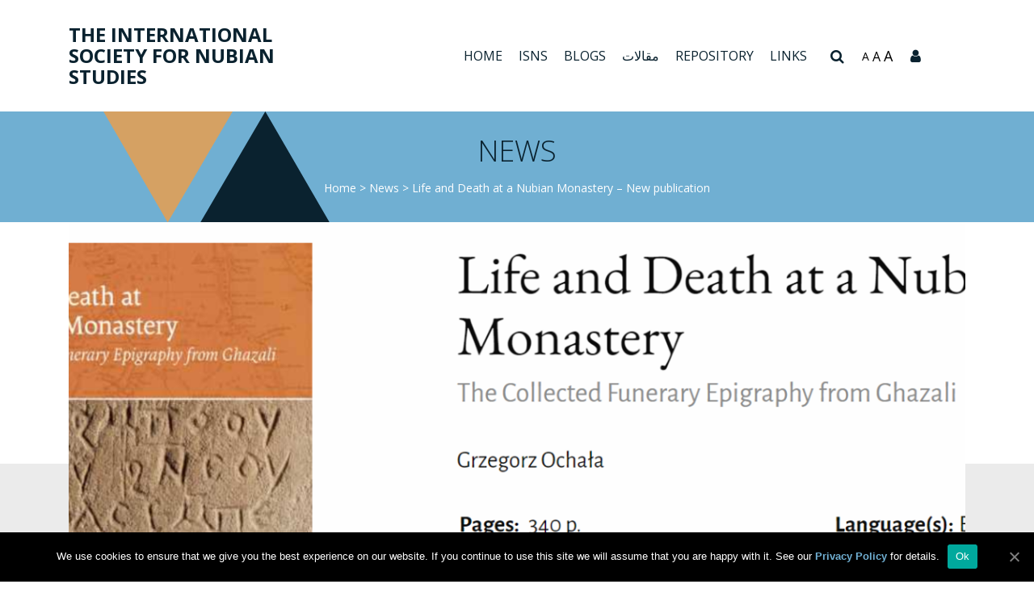

--- FILE ---
content_type: text/html; charset=UTF-8
request_url: https://nubianstudies.org/news/life-and-death-at-a-nubian-monastery-new-publication/
body_size: 7422
content:
<!DOCTYPE html>
<html lang="en-US">
<head>
	<meta charset="UTF-8">
	<meta name="viewport" content="width=device-width, initial-scale=1, shrink-to-fit=no">
	<link rel="profile" href="http://gmpg.org/xfn/11">
	<link href="https://fonts.googleapis.com/css2?family=Open+Sans:wght@300;400;600;700&display=swap" rel="stylesheet">
	
	<!-- This site is optimized with the Yoast SEO plugin v15.2-RC3 - https://yoast.com/wordpress/plugins/seo/ -->
	<title>Life and Death at a Nubian Monastery - New publication - The International Society for Nubian Studies</title>
	<meta name="robots" content="index, follow, max-snippet:-1, max-image-preview:large, max-video-preview:-1" />
	<link rel="canonical" href="https://nubianstudies.org/news/life-and-death-at-a-nubian-monastery-new-publication/" />
	<meta property="og:locale" content="en_US" />
	<meta property="og:type" content="article" />
	<meta property="og:title" content="Life and Death at a Nubian Monastery - New publication - The International Society for Nubian Studies" />
	<meta property="og:description" content="Dear Colleagues, Life and Death at a Nubian Monastery by Grzegorz Ochała has just appeared in print and may be of interest to you. The link may be found at the bottom of this page. Please address any queries to the publisher and or Grzegorz. All the best Julie https://www.brepols.net/products/IS-9782503600642-1" />
	<meta property="og:url" content="https://nubianstudies.org/news/life-and-death-at-a-nubian-monastery-new-publication/" />
	<meta property="og:site_name" content="The International Society for Nubian Studies" />
	<meta property="article:modified_time" content="2023-04-27T08:54:36+00:00" />
	<meta property="og:image" content="https://nubianstudies.org/wp-content/uploads/2023/04/image-2.png" />
	<meta property="og:image:width" content="1689" />
	<meta property="og:image:height" content="654" />
	<meta name="twitter:card" content="summary_large_image" />
	<meta name="twitter:label1" value="Written by">
	<meta name="twitter:data1" value="Maciej Wyżgoł">
	<meta name="twitter:label2" value="Est. reading time">
	<meta name="twitter:data2" value="0 minutes">
	<script type="application/ld+json" class="yoast-schema-graph">{"@context":"https://schema.org","@graph":[{"@type":"WebSite","@id":"https://nubianstudies.org/#website","url":"https://nubianstudies.org/","name":"The International Society for Nubian Studies","description":"Kolejna witryna oparta na WordPressie","potentialAction":[{"@type":"SearchAction","target":"https://nubianstudies.org/?s={search_term_string}","query-input":"required name=search_term_string"}],"inLanguage":"en-US"},{"@type":"ImageObject","@id":"https://nubianstudies.org/news/life-and-death-at-a-nubian-monastery-new-publication/#primaryimage","inLanguage":"en-US","url":"https://nubianstudies.org/wp-content/uploads/2023/04/image-2.png","width":1689,"height":654},{"@type":"WebPage","@id":"https://nubianstudies.org/news/life-and-death-at-a-nubian-monastery-new-publication/#webpage","url":"https://nubianstudies.org/news/life-and-death-at-a-nubian-monastery-new-publication/","name":"Life and Death at a Nubian Monastery - New publication - The International Society for Nubian Studies","isPartOf":{"@id":"https://nubianstudies.org/#website"},"primaryImageOfPage":{"@id":"https://nubianstudies.org/news/life-and-death-at-a-nubian-monastery-new-publication/#primaryimage"},"datePublished":"2023-02-15T09:53:01+00:00","dateModified":"2023-04-27T08:54:36+00:00","breadcrumb":{"@id":"https://nubianstudies.org/news/life-and-death-at-a-nubian-monastery-new-publication/#breadcrumb"},"inLanguage":"en-US","potentialAction":[{"@type":"ReadAction","target":["https://nubianstudies.org/news/life-and-death-at-a-nubian-monastery-new-publication/"]}]},{"@type":"BreadcrumbList","@id":"https://nubianstudies.org/news/life-and-death-at-a-nubian-monastery-new-publication/#breadcrumb","itemListElement":[{"@type":"ListItem","position":1,"item":{"@type":"WebPage","@id":"https://nubianstudies.org/","url":"https://nubianstudies.org/","name":"Home"}},{"@type":"ListItem","position":2,"item":{"@type":"WebPage","@id":"https://nubianstudies.org/news/","url":"https://nubianstudies.org/news/","name":"News"}},{"@type":"ListItem","position":3,"item":{"@type":"WebPage","@id":"https://nubianstudies.org/news/life-and-death-at-a-nubian-monastery-new-publication/","url":"https://nubianstudies.org/news/life-and-death-at-a-nubian-monastery-new-publication/","name":"Life and Death at a Nubian Monastery &#8211; New publication"}}]}]}</script>
	<!-- / Yoast SEO plugin. -->


<link rel='dns-prefetch' href='//maps.googleapis.com' />
<link rel='dns-prefetch' href='//s.w.org' />
<link rel="alternate" type="application/rss+xml" title="The International Society for Nubian Studies &raquo; Feed" href="https://nubianstudies.org/feed/" />
		<script>
			window._wpemojiSettings = {"baseUrl":"https:\/\/s.w.org\/images\/core\/emoji\/13.0.0\/72x72\/","ext":".png","svgUrl":"https:\/\/s.w.org\/images\/core\/emoji\/13.0.0\/svg\/","svgExt":".svg","source":{"concatemoji":"https:\/\/nubianstudies.org\/wp-includes\/js\/wp-emoji-release.min.js?ver=5.5.15"}};
			!function(e,a,t){var n,r,o,i=a.createElement("canvas"),p=i.getContext&&i.getContext("2d");function s(e,t){var a=String.fromCharCode;p.clearRect(0,0,i.width,i.height),p.fillText(a.apply(this,e),0,0);e=i.toDataURL();return p.clearRect(0,0,i.width,i.height),p.fillText(a.apply(this,t),0,0),e===i.toDataURL()}function c(e){var t=a.createElement("script");t.src=e,t.defer=t.type="text/javascript",a.getElementsByTagName("head")[0].appendChild(t)}for(o=Array("flag","emoji"),t.supports={everything:!0,everythingExceptFlag:!0},r=0;r<o.length;r++)t.supports[o[r]]=function(e){if(!p||!p.fillText)return!1;switch(p.textBaseline="top",p.font="600 32px Arial",e){case"flag":return s([127987,65039,8205,9895,65039],[127987,65039,8203,9895,65039])?!1:!s([55356,56826,55356,56819],[55356,56826,8203,55356,56819])&&!s([55356,57332,56128,56423,56128,56418,56128,56421,56128,56430,56128,56423,56128,56447],[55356,57332,8203,56128,56423,8203,56128,56418,8203,56128,56421,8203,56128,56430,8203,56128,56423,8203,56128,56447]);case"emoji":return!s([55357,56424,8205,55356,57212],[55357,56424,8203,55356,57212])}return!1}(o[r]),t.supports.everything=t.supports.everything&&t.supports[o[r]],"flag"!==o[r]&&(t.supports.everythingExceptFlag=t.supports.everythingExceptFlag&&t.supports[o[r]]);t.supports.everythingExceptFlag=t.supports.everythingExceptFlag&&!t.supports.flag,t.DOMReady=!1,t.readyCallback=function(){t.DOMReady=!0},t.supports.everything||(n=function(){t.readyCallback()},a.addEventListener?(a.addEventListener("DOMContentLoaded",n,!1),e.addEventListener("load",n,!1)):(e.attachEvent("onload",n),a.attachEvent("onreadystatechange",function(){"complete"===a.readyState&&t.readyCallback()})),(n=t.source||{}).concatemoji?c(n.concatemoji):n.wpemoji&&n.twemoji&&(c(n.twemoji),c(n.wpemoji)))}(window,document,window._wpemojiSettings);
		</script>
		<style>
img.wp-smiley,
img.emoji {
	display: inline !important;
	border: none !important;
	box-shadow: none !important;
	height: 1em !important;
	width: 1em !important;
	margin: 0 .07em !important;
	vertical-align: -0.1em !important;
	background: none !important;
	padding: 0 !important;
}
</style>
	<link rel='stylesheet' id='wp-block-library-css'  href='https://nubianstudies.org/wp-includes/css/dist/block-library/style.min.css?ver=5.5.15' media='all' />
<link rel='stylesheet' id='mpp_gutenberg-css'  href='https://nubianstudies.org/wp-content/plugins/metronet-profile-picture/dist/blocks.style.build.css?ver=2.3.11' media='all' />
<link rel='stylesheet' id='cookie-notice-front-css'  href='https://nubianstudies.org/wp-content/plugins/cookie-notice/css/front.min.css?ver=5.5.15' media='all' />
<link rel='stylesheet' id='theme-my-login-css'  href='https://nubianstudies.org/wp-content/plugins/theme-my-login/assets/styles/theme-my-login.min.css?ver=7.1.2' media='all' />
<link rel='stylesheet' id='megamenu-css'  href='https://nubianstudies.org/wp-content/uploads/maxmegamenu/style.css?ver=e1c83b' media='all' />
<link rel='stylesheet' id='dashicons-css'  href='https://nubianstudies.org/wp-includes/css/dashicons.min.css?ver=5.5.15' media='all' />
<link rel='stylesheet' id='understrap-styles-css'  href='https://nubianstudies.org/wp-content/themes/understrap/css/theme.min.css?ver=0.9.4.51606903590' media='all' />
<link rel='stylesheet' id='tinyslider-css'  href='https://nubianstudies.org/wp-content/themes/understrap/css/tiny-slider.css?ver=0.9.4.51606903590' media='all' />
<link rel='stylesheet' id='mfp-css'  href='https://nubianstudies.org/wp-content/themes/understrap/css/magnific-popup.css?ver=0.9.4.51606903590' media='all' />
<script src='https://nubianstudies.org/wp-includes/js/jquery/jquery.js?ver=1.12.4-wp' id='jquery-core-js'></script>
<script id='cookie-notice-front-js-extra'>
var cnArgs = {"ajaxUrl":"https:\/\/nubianstudies.org\/wp-admin\/admin-ajax.php","nonce":"be83c8242b","hideEffect":"fade","position":"bottom","onScroll":"0","onScrollOffset":"100","onClick":"0","cookieName":"cookie_notice_accepted","cookieTime":"2592000","cookieTimeRejected":"2592000","cookiePath":"\/","cookieDomain":"","redirection":"0","cache":"0","refuse":"0","revokeCookies":"0","revokeCookiesOpt":"automatic","secure":"1","coronabarActive":"0"};
</script>
<script src='https://nubianstudies.org/wp-content/plugins/cookie-notice/js/front.min.js?ver=1.3.2' id='cookie-notice-front-js'></script>
<script id='icwp-wpsf-shield-notbot-js-extra'>
var shield_vars_notbotjs = {"ajax":{"not_bot":{"action":"icwp-wpsf","exec":"not_bot","exec_nonce":"eed9df7594","mod_slug":"icwp-wpsf-ips","ajaxurl":"https:\/\/nubianstudies.org\/wp-admin\/admin-ajax.php"}},"flags":{"run":true}};
</script>
<script src='https://nubianstudies.org/wp-content/plugins/wp-simple-firewall/resources/js/shield/notbot.js?ver=16.1.6&#038;mtime=1663416113' id='icwp-wpsf-shield-notbot-js'></script>
<link rel="https://api.w.org/" href="https://nubianstudies.org/wp-json/" /><link rel="alternate" type="application/json" href="https://nubianstudies.org/wp-json/wp/v2/news/362" /><link rel="EditURI" type="application/rsd+xml" title="RSD" href="https://nubianstudies.org/xmlrpc.php?rsd" />
<link rel="wlwmanifest" type="application/wlwmanifest+xml" href="https://nubianstudies.org/wp-includes/wlwmanifest.xml" /> 
<meta name="generator" content="WordPress 5.5.15" />
<link rel='shortlink' href='https://nubianstudies.org/?p=362' />
<link rel="alternate" type="application/json+oembed" href="https://nubianstudies.org/wp-json/oembed/1.0/embed?url=https%3A%2F%2Fnubianstudies.org%2Fnews%2Flife-and-death-at-a-nubian-monastery-new-publication%2F" />
<link rel="alternate" type="text/xml+oembed" href="https://nubianstudies.org/wp-json/oembed/1.0/embed?url=https%3A%2F%2Fnubianstudies.org%2Fnews%2Flife-and-death-at-a-nubian-monastery-new-publication%2F&#038;format=xml" />
<meta name="mobile-web-app-capable" content="yes">
<meta name="apple-mobile-web-app-capable" content="yes">
<meta name="apple-mobile-web-app-title" content="The International Society for Nubian Studies - Kolejna witryna oparta na WordPressie">
<style type="text/css">/** Mega Menu CSS: fs **/</style>
</head>

<body class="news-template-default single single-news postid-362 wp-embed-responsive cookies-not-set mega-menu-primary group-blog">
<div class="site" id="page">

	<!-- ******************* The Navbar Area ******************* -->
	<div id="wrapper-navbar" itemscope itemtype="http://schema.org/WebSite">

		<a class="skip-link sr-only sr-only-focusable" href="#content">Skip to content</a>

		<nav class="navbar navbar-expand-md navbar-light">

					<div class="container">
		
					<!-- Your site title as branding in the menu -->
					
						
							<a class="navbar-brand" rel="home" href="https://nubianstudies.org/" title="The International Society for Nubian Studies" itemprop="url">The International Society for Nubian Studies</a>

						

					<!-- end custom logo -->

				<!-- The WordPress Menu goes here -->
				<div id="mega-menu-wrap-primary" class="mega-menu-wrap"><div class="mega-menu-toggle"><div class="mega-toggle-blocks-left"></div><div class="mega-toggle-blocks-center"></div><div class="mega-toggle-blocks-right"><div class='mega-toggle-block mega-menu-toggle-animated-block mega-toggle-block-0' id='mega-toggle-block-0'><button aria-label="Toggle Menu" class="mega-toggle-animated mega-toggle-animated-slider" type="button" aria-expanded="false">
                  <span class="mega-toggle-animated-box">
                    <span class="mega-toggle-animated-inner"></span>
                  </span>
                </button></div></div></div><ul id="mega-menu-primary" class="mega-menu max-mega-menu mega-menu-horizontal mega-no-js" data-event="hover_intent" data-effect="fade_up" data-effect-speed="200" data-effect-mobile="slide_right" data-effect-speed-mobile="200" data-mobile-force-width="false" data-second-click="go" data-document-click="collapse" data-vertical-behaviour="standard" data-breakpoint="768" data-unbind="false" data-mobile-state="collapse_all" data-hover-intent-timeout="300" data-hover-intent-interval="100"><li class='mega-menu-item mega-menu-item-type-post_type mega-menu-item-object-page mega-menu-item-home mega-align-bottom-left mega-menu-flyout mega-menu-item-8' id='mega-menu-item-8'><a class="mega-menu-link" href="https://nubianstudies.org/" tabindex="0">Home</a></li><li class='mega-menu-item mega-menu-item-type-post_type mega-menu-item-object-page mega-align-bottom-left mega-menu-flyout mega-menu-item-25' id='mega-menu-item-25'><a class="mega-menu-link" href="https://nubianstudies.org/about-isns/" tabindex="0">ISNS</a></li><li class='mega-menu-item mega-menu-item-type-post_type mega-menu-item-object-page mega-align-bottom-left mega-menu-flyout mega-menu-item-62' id='mega-menu-item-62'><a class="mega-menu-link" href="https://nubianstudies.org/blogs/" tabindex="0">Blogs</a></li><li class='mega-menu-item mega-menu-item-type-post_type mega-menu-item-object-page mega-align-bottom-left mega-menu-flyout mega-menu-item-487' id='mega-menu-item-487'><a class="mega-menu-link" href="https://nubianstudies.org/maqalat/" tabindex="0">مقاﻻت</a></li><li class='mega-menu-item mega-menu-item-type-post_type_archive mega-menu-item-object-repository mega-align-bottom-left mega-menu-flyout mega-menu-item-63' id='mega-menu-item-63'><a class="mega-menu-link" href="https://nubianstudies.org/repository/" tabindex="0">Repository</a></li><li class='mega-menu-item mega-menu-item-type-custom mega-menu-item-object-custom mega-menu-item-has-children mega-menu-megamenu mega-align-bottom-left mega-menu-grid mega-hide-on-desktop mega-menu-item-65' id='mega-menu-item-65'><a class="mega-menu-link" href="#" aria-haspopup="true" aria-expanded="false" tabindex="0">Search<span class="mega-indicator"></span></a>
<ul class="mega-sub-menu">
<li class='mega-menu-row' id='mega-menu-65-0'>
	<ul class="mega-sub-menu">
<li class='mega-menu-column mega-menu-columns-4-of-12' id='mega-menu-65-0-0'>
		<ul class="mega-sub-menu">
<li class='mega-menu-item mega-menu-item-type-widget widget_search mega-menu-item-search-5' id='mega-menu-item-search-5'>
<form method="get" id="searchform" action="https://nubianstudies.org/" role="search">
	<label class="sr-only" for="s">Search</label>
	<div class="input-group">
		<input class="field form-control" id="s" name="s" type="text"
			placeholder="Search &hellip;" value="">
		<span class="input-group-append">
			<button class="submit btn btn-primary" id="searchsubmit" name="submit" type="submit"
			value="Search"><i class="fa fa-search"></i></button>
		</span>
	</div>
</form>
</li>		</ul>
</li>	</ul>
</li></ul>
</li><li class='mega-menu-item mega-menu-item-type-custom mega-menu-item-object-custom mega-menu-item-has-children mega-menu-megamenu mega-align-bottom-left mega-menu-grid mega-hide-on-desktop mega-menu-item-66' id='mega-menu-item-66'><a class="mega-menu-link" href="#" aria-haspopup="true" aria-expanded="false" tabindex="0">Font size<span class="mega-indicator"></span></a>
<ul class="mega-sub-menu">
<li class='mega-menu-row' id='mega-menu-66-0'>
	<ul class="mega-sub-menu">
<li class='mega-menu-column mega-menu-columns-3-of-12' id='mega-menu-66-0-0'>
		<ul class="mega-sub-menu">
<li class='mega-menu-item mega-menu-item-type-widget carbon_fields_theme_widget_example mega-menu-item-carbon_fields_theme_widget_example-2' id='mega-menu-item-carbon_fields_theme_widget_example-2'>        <div class="widget font-size-widget">
          <div class="less"><button class="font-shrink"><span aria-hidden="true">A</span><span class="sr-only">Zmniejsz czcionkę</span></button></div>
          <div class="reset"><button class="font-reset"><span aria-hidden="true">A</span><span class="sr-only">Zresrtuj rozmiar czcionki</span></button></div>
          <div class="more"><button class="font-grow"><span aria-hidden="true">A</span><span class="sr-only">Zwiększ czcionkę</span></button></div>
        </div>
        </li>		</ul>
</li>	</ul>
</li></ul>
</li><li class='mega-menu-item mega-menu-item-type-custom mega-menu-item-object-custom mega-align-bottom-left mega-menu-flyout mega-hide-on-desktop mega-menu-item-67' id='mega-menu-item-67'><a class="mega-menu-link" href="/wp-admin/" tabindex="0">Login</a></li><li class='mega-menu-item mega-menu-item-type-post_type mega-menu-item-object-page mega-align-bottom-left mega-menu-flyout mega-menu-item-149' id='mega-menu-item-149'><a class="mega-menu-link" href="https://nubianstudies.org/links/" tabindex="0">Links</a></li></ul></div>
				<div class="col-12 col-sm-auto mb-3 mb-sm-0 text-center text-sm-left site-tools">

				
				<div class="widget font-size-widget">
					<div class="widget search">
						<a href="#" class="search-toggle"><span aria-hidden="true"><i class="fa fa-search"></i></span><span class="sr-only">Pokaż wyszukiwarkę</span></a>
					</div>
					<div class="less"><button class="font-shrink"><span aria-hidden="true">A</span><span class="sr-only">Zmniejsz czcionkę</span></button></div>
					<div class="reset"><button class="font-reset"><span aria-hidden="true">A</span><span class="sr-only">Zresrtuj rozmiar czcionki</span></button></div>
					<div class="more"><button class="font-grow"><span aria-hidden="true">A</span><span class="sr-only">Zwiększ czcionkę</span></button></div>
					<div class="widget login">
						<a href="/dashboard/"><i class="fa fa-user"></i></a>
					</div>
				</div>
				


					</div>
					<div class="navbar-search-form">
						
<form method="get" id="searchform" action="https://nubianstudies.org/" role="search">
	<label class="sr-only" for="s">Search</label>
	<div class="input-group">
		<input class="field form-control" id="s" name="s" type="text"
			placeholder="Search &hellip;" value="">
		<span class="input-group-append">
			<button class="submit btn btn-primary" id="searchsubmit" name="submit" type="submit"
			value="Search"><i class="fa fa-search"></i></button>
		</span>
	</div>
</form>
					</div>
						</div><!-- .container -->
			
		</nav><!-- .site-navigation -->

	</div><!-- #wrapper-navbar end -->
  
<div class="page-header mb-0" style="background-image:url(); background-size:cover;" role="banner">
      <img src="https://nubianstudies.org/wp-content/themes/understrap/img/triangles.svg" alt="" class="page-header-decoration">
   <div class="page-header-title">
   <div class="container">

     <h1>

                  News             </h1>
     <div class="text-center">
     <div class="breadcrumbs"><span><span><a href="https://nubianstudies.org/">Home</a> &gt; <span><a href="https://nubianstudies.org/news/">News</a> &gt; <span class="breadcrumb_last" aria-current="page">Life and Death at a Nubian Monastery &#8211; New publication</span></span></span></span></div>     </div>
   </div>
 </div>

</div>

<div class="wrapper" id="single-wrapper">

	<div class="news-single" id="content" tabindex="-1">


			<main class="site-main" id="main">

				
					
<article class="post-362 news type-news status-publish has-post-thumbnail hentry" id="post-362">
	<div class="news-single-thumbnail">
		<div class="container">
			<img width="1170" height="630" src="https://nubianstudies.org/wp-content/uploads/2023/04/image-2-1170x630.png" class="img-fluid w-100 wp-post-image" alt="" loading="lazy" />		</div>
	</div>

	<header class="entry-header">
		<div class="container">
		<div class="row">
			<div class="col-md-10 mx-auto">

					<div class="entry-meta">

						<p class="small news-date">15.02.2023</p>

					</div><!-- .entry-meta -->
					<h1 class="entry-title">Life and Death at a Nubian Monastery &#8211; New publication</h1>

				</div>
			</div>
			</div>

	</header><!-- .entry-header -->

<div class="container">

	<div class="entry-content py-5">

		
<p>Dear Colleagues,</p>



<p>Life and Death at a Nubian Monastery by Grzegorz Ochała has just appeared in print and may be of interest to you. The link may be found at the bottom of this page. Please address any queries to the publisher and or Grzegorz.</p>



<p>All the best</p>



<p>Julie</p>



<p></p>



<p><a href="https://www.brepols.net/products/IS-9782503600642-1">https://www.brepols.net/products/IS-9782503600642-1</a></p>

		
	</div><!-- .entry-content -->
</div>

	<footer class="entry-footer">

		
	</footer><!-- .entry-footer -->

</article><!-- #post-## -->



				
			</main><!-- #main -->


	</div><!-- #content -->

</div><!-- #single-wrapper -->




	<!-- ******************* The Footer Full-width Widget Area ******************* -->

	<div class="wrapper" id="wrapper-footer-full">

		<div class="container" id="footer-full-content" tabindex="-1">

			<div class="row">

				<div id="text-2" class="footer-widget widget_text widget-count-2 col-md-6">			<div class="textwidget"><p data-adtags-visited="true">The Honorary Secretary</p>
<p data-adtags-visited="true">International Society for Nubian Studies<br />
c/o The British Museum<br />
Department of Egypt and Sudan<br />
Great Russell Street<br />
London, UK WC1B 3DG<br />
isns@britishmuseum.org</p>
<p data-adtags-visited="true">The Webmaster:<br />
maciej.wyzgol@uw.edu.pl</p>
</div>
		</div><!-- .footer-widget --><div id="nav_menu-2" class="footer-widget widget_nav_menu widget-count-2 col-md-6"><div class="menu-footer-menu-container"><ul id="menu-footer-menu" class="menu"><li id="menu-item-41" class="menu-item menu-item-type-post_type_archive menu-item-object-news menu-item-41"><a href="https://nubianstudies.org/news/">News</a></li>
<li id="menu-item-42" class="menu-item menu-item-type-post_type_archive menu-item-object-events menu-item-42"><a href="https://nubianstudies.org/events/">Events</a></li>
<li id="menu-item-45" class="menu-item menu-item-type-post_type menu-item-object-page menu-item-45"><a href="https://nubianstudies.org/registration/">Registration</a></li>
<li id="menu-item-49" class="menu-item menu-item-type-post_type_archive menu-item-object-repository menu-item-49"><a href="https://nubianstudies.org/repository/">Repository</a></li>
</ul></div></div><!-- .footer-widget -->
			</div>

		</div>

	</div><!-- #wrapper-footer-full -->



	<!-- ******************* The Footer Full-width Widget Area ******************* -->

	<div class="wrapper" id="wrapper-footer-secondary">

		<div class="container" id="footer-full-content" tabindex="-1">

			<div class="row">

				<div id="media_image-2" class="footer-widget widget_media_image widget-count-2 col-md-6"><img width="6257" height="935" src="https://nubianstudies.org/wp-content/uploads/2020/11/isns_logotyp2.png" class="image wp-image-78  attachment-full size-full" alt="" loading="lazy" style="max-width: 100%; height: auto;" srcset="https://nubianstudies.org/wp-content/uploads/2020/11/isns_logotyp2.png 6257w, https://nubianstudies.org/wp-content/uploads/2020/11/isns_logotyp2-300x45.png 300w, https://nubianstudies.org/wp-content/uploads/2020/11/isns_logotyp2-1024x153.png 1024w, https://nubianstudies.org/wp-content/uploads/2020/11/isns_logotyp2-768x115.png 768w, https://nubianstudies.org/wp-content/uploads/2020/11/isns_logotyp2-1536x230.png 1536w, https://nubianstudies.org/wp-content/uploads/2020/11/isns_logotyp2-2048x306.png 2048w" sizes="(max-width: 6257px) 100vw, 6257px" /></div><!-- .footer-widget --><div id="text-3" class="footer-widget widget_text widget-count-2 col-md-6">			<div class="textwidget"><p>This website was created with support of the Polish Centre of Mediterranean Archaeology and funded by the Ministry of Science and Higher Education of the Republic of Poland.</p>
</div>
		</div><!-- .footer-widget -->
			</div>

		</div>

	</div><!-- #wrapper-footer-full -->


<div class="wrapper" id="wrapper-footer">

	<div class="container">

		<div class="row">

			<div class="col-md-12">

				<footer class="site-footer" id="colophon">


										<div class="site-info">

											<div class="row">

																		<div class="col-md-8">
																			<div class="d-flex flex-column flex-md-row align-items-center justify-content-md-start align-items-md-start">

																			<div>
																			Copyright: &copy; Polish Centre of Mediterranean Archaeology, University of Warsaw
																			</div>

																			</div>

																		</div>
																		<div class="col-md-4 mt-3 mt-md-0 text-center text-md-right">


																			<span>Realization: <a href="http://vertesdesign.pl/">Vertes Design</a></span>
																			<a href="#" class="scrolltop">
																			</a>
																		</div>
																	</div>

										</div><!-- .site-info -->

				</footer><!-- #colophon -->

			</div><!--col end -->

		</div><!-- row end -->

	</div><!-- container end -->

</div><!-- wrapper end -->

</div><!-- #page we need this extra closing tag here -->

<script src='https://nubianstudies.org/wp-content/plugins/metronet-profile-picture/js/mpp-frontend.js?ver=2.3.11' id='mpp_gutenberg_tabs-js'></script>
<script id='theme-my-login-js-extra'>
var themeMyLogin = {"action":"","errors":[]};
</script>
<script src='https://nubianstudies.org/wp-content/plugins/theme-my-login/assets/scripts/theme-my-login.min.js?ver=7.1.2' id='theme-my-login-js'></script>
<script src='https://nubianstudies.org/wp-content/themes/understrap/js/tiny-slider.js?ver=1' id='tinyslider-js'></script>
<script src='https://nubianstudies.org/wp-content/themes/understrap/js/jquery.magnific-popup.min.js?ver=1' id='mfp-js'></script>
<script src='https://nubianstudies.org/wp-content/themes/understrap/js/bs-custom-file-input.js?ver=1' id='bsfile-js'></script>
<script src='https://maps.googleapis.com/maps/api/js?v=3&#038;libraries=places&#038;key=AIzaSyAQP5aHdJPfjiojHmuo4dps3IgsI_cC1yU&#038;ver=5.5.15' id='googlemaps-api-js'></script>
<script src='https://nubianstudies.org/wp-content/themes/understrap/js/infobox.js?ver=1' id='google-map-infobox-scripts-js'></script>
<script src='https://nubianstudies.org/wp-content/themes/understrap/js/inline-svg.js?ver=1' id='inline-svg-js'></script>
<script src='https://nubianstudies.org/wp-content/themes/understrap/js/theme.min.js?ver=0.9.4.51606903591' id='understrap-scripts-js'></script>
<script src='https://nubianstudies.org/wp-includes/js/hoverIntent.min.js?ver=1.8.1' id='hoverIntent-js'></script>
<script id='megamenu-js-extra'>
var megamenu = {"timeout":"300","interval":"100"};
</script>
<script src='https://nubianstudies.org/wp-content/plugins/megamenu/js/maxmegamenu.js?ver=2.9.1' id='megamenu-js'></script>
<script src='https://nubianstudies.org/wp-includes/js/wp-embed.min.js?ver=5.5.15' id='wp-embed-js'></script>

		<!-- Cookie Notice plugin v1.3.2 by Digital Factory https://dfactory.eu/ -->
		<div id="cookie-notice" role="banner" class="cookie-notice-hidden cookie-revoke-hidden cn-position-bottom" aria-label="Cookie Notice" style="background-color: rgba(0,0,0,1);"><div class="cookie-notice-container" style="color: #fff;"><span id="cn-notice-text" class="cn-text-container">We use cookies to ensure that we give you the best experience on our website. If you continue to use this site we will assume that you are happy with it. See our <strong><a href="/privacy-policy/" target="_blank" rel="noreferrer noopener">Privacy Policy</a></strong> for details.</span><span id="cn-notice-buttons" class="cn-buttons-container"><a href="#" id="cn-accept-cookie" data-cookie-set="accept" class="cn-set-cookie cn-button bootstrap" aria-label="Ok">Ok</a></span><a href="javascript:void(0);" id="cn-close-notice" data-cookie-set="accept" class="cn-close-icon" aria-label="Ok"></a></div>
			
		</div>
		<!-- / Cookie Notice plugin -->
</body>

</html>


--- FILE ---
content_type: text/css
request_url: https://nubianstudies.org/wp-content/themes/understrap/css/theme.min.css?ver=0.9.4.51606903590
body_size: 50123
content:
@charset "UTF-8";/*!
 * Bootstrap v4.3.1 (https://getbootstrap.com/)
 * Copyright 2011-2019 The Bootstrap Authors
 * Copyright 2011-2019 Twitter, Inc.
 * Licensed under MIT (https://github.com/twbs/bootstrap/blob/master/LICENSE)
 */:root{--blue:#70afd2;--indigo:#6610f2;--purple:#6f42c1;--pink:#e83e8c;--red:#ec2a32;--orange:#fd7e14;--yellow:#fff101;--green:#71c837;--teal:#20c997;--cyan:#17a2b8;--white:#fff;--gray:#6c757d;--gray-dark:#343a40;--primary:#70afd2;--secondary:#d5a163;--success:#71c837;--info:#17a2b8;--warning:#fff101;--danger:#ec2a32;--light:#ebebeb;--dark:#343a40;--breakpoint-xs:0;--breakpoint-sm:576px;--breakpoint-md:768px;--breakpoint-lg:992px;--breakpoint-xl:1200px;--font-family-sans-serif:"Open Sans",-apple-system,BlinkMacSystemFont,"Segoe UI",Roboto,"Helvetica Neue",Arial,"Noto Sans",sans-serif,"Apple Color Emoji","Segoe UI Emoji","Segoe UI Symbol","Noto Color Emoji";--font-family-monospace:SFMono-Regular,Menlo,Monaco,Consolas,"Liberation Mono","Courier New",monospace}*,::after,::before{box-sizing:border-box}html{font-family:sans-serif;line-height:1.15;-webkit-text-size-adjust:100%;-webkit-tap-highlight-color:transparent}article,aside,figcaption,figure,footer,header,hgroup,main,nav,section{display:block}body{margin:0;font-family:"Open Sans",-apple-system,BlinkMacSystemFont,"Segoe UI",Roboto,"Helvetica Neue",Arial,"Noto Sans",sans-serif,"Apple Color Emoji","Segoe UI Emoji","Segoe UI Symbol","Noto Color Emoji";font-size:1rem;font-weight:400;line-height:1.6;color:#0a222f;text-align:left;background-color:#fff}[tabindex="-1"]:focus{outline:0!important}hr{box-sizing:content-box;height:0;overflow:visible}h1,h2,h3,h4,h5,h6{margin-top:0;margin-bottom:.5rem}p{margin-top:0;margin-bottom:1rem}abbr[data-original-title],abbr[title]{text-decoration:underline;-webkit-text-decoration:underline dotted;text-decoration:underline dotted;cursor:help;border-bottom:0;-webkit-text-decoration-skip-ink:none;text-decoration-skip-ink:none}address{margin-bottom:1rem;font-style:normal;line-height:inherit}dl,ol,ul{margin-top:0;margin-bottom:1rem}ol ol,ol ul,ul ol,ul ul{margin-bottom:0}dt{font-weight:700}dd{margin-bottom:.5rem;margin-left:0}blockquote{margin:0 0 1rem}b,strong{font-weight:bolder}small{font-size:80%}sub,sup{position:relative;font-size:75%;line-height:0;vertical-align:baseline}sub{bottom:-.25em}sup{top:-.5em}a{color:#70afd2;text-decoration:none;background-color:transparent}a:hover{color:#3b8dbb;text-decoration:underline}a:not([href]):not([tabindex]){color:inherit;text-decoration:none}a:not([href]):not([tabindex]):focus,a:not([href]):not([tabindex]):hover{color:inherit;text-decoration:none}a:not([href]):not([tabindex]):focus{outline:0}code,kbd,pre,samp{font-family:SFMono-Regular,Menlo,Monaco,Consolas,"Liberation Mono","Courier New",monospace;font-size:1em}pre{margin-top:0;margin-bottom:1rem;overflow:auto}figure{margin:0 0 1rem}img{vertical-align:middle;border-style:none}svg{overflow:hidden;vertical-align:middle}table{border-collapse:collapse}caption{padding-top:.75rem;padding-bottom:.75rem;color:#6c757d;text-align:left;caption-side:bottom}th{text-align:inherit}label{display:inline-block;margin-bottom:.5rem}button{border-radius:0}button:focus{outline:1px dotted;outline:5px auto -webkit-focus-ring-color}button,input,optgroup,select,textarea{margin:0;font-family:inherit;font-size:inherit;line-height:inherit}button,input{overflow:visible}button,select{text-transform:none}select{word-wrap:normal}[type=button],[type=reset],[type=submit],button{-webkit-appearance:button}[type=button]:not(:disabled),[type=reset]:not(:disabled),[type=submit]:not(:disabled),button:not(:disabled){cursor:pointer}[type=button]::-moz-focus-inner,[type=reset]::-moz-focus-inner,[type=submit]::-moz-focus-inner,button::-moz-focus-inner{padding:0;border-style:none}input[type=checkbox],input[type=radio]{box-sizing:border-box;padding:0}input[type=date],input[type=datetime-local],input[type=month],input[type=time]{-webkit-appearance:listbox}textarea{overflow:auto;resize:vertical}fieldset{min-width:0;padding:0;margin:0;border:0}legend{display:block;width:100%;max-width:100%;padding:0;margin-bottom:.5rem;font-size:1.5rem;line-height:inherit;color:inherit;white-space:normal}progress{vertical-align:baseline}[type=number]::-webkit-inner-spin-button,[type=number]::-webkit-outer-spin-button{height:auto}[type=search]{outline-offset:-2px;-webkit-appearance:none}[type=search]::-webkit-search-decoration{-webkit-appearance:none}::-webkit-file-upload-button{font:inherit;-webkit-appearance:button}output{display:inline-block}summary{display:list-item;cursor:pointer}template{display:none}[hidden]{display:none!important}.h1,.h2,.h3,.h4,.h5,.h6,h1,h2,h3,h4,h5,h6{margin-bottom:.5rem;font-weight:500;line-height:1.5}.h1,h1{font-size:2.5rem}.h2,h2{font-size:2rem}.h3,h3{font-size:1.75rem}.h4,h4{font-size:1.5rem}.h5,h5{font-size:1.25rem}.h6,h6{font-size:1rem}.lead{font-size:1.25rem;font-weight:300}.display-1{font-size:6rem;font-weight:300;line-height:1.5}.display-2{font-size:5.5rem;font-weight:300;line-height:1.5}.display-3{font-size:4.5rem;font-weight:300;line-height:1.5}.display-4{font-size:3.5rem;font-weight:300;line-height:1.5}hr{margin-top:1rem;margin-bottom:1rem;border:0;border-top:1px solid rgba(0,0,0,.1)}.small,small{font-size:80%;font-weight:400}.mark,mark{padding:.2em;background-color:#fcf8e3}.list-unstyled{padding-left:0;list-style:none}.list-inline{padding-left:0;list-style:none}.list-inline-item{display:inline-block}.list-inline-item:not(:last-child){margin-right:.5rem}.initialism{font-size:90%;text-transform:uppercase}.blockquote{margin-bottom:1rem;font-size:1.25rem}.blockquote-footer{display:block;font-size:80%;color:#6c757d}.blockquote-footer::before{content:"\2014\00A0"}.img-fluid{max-width:100%;height:auto}.img-thumbnail{padding:.25rem;background-color:#fff;border:1px solid #dee2e6;border-radius:0;max-width:100%;height:auto}.figure{display:inline-block}.figure-img{margin-bottom:.5rem;line-height:1}.figure-caption{font-size:90%;color:#6c757d}code{font-size:87.5%;color:#e83e8c;word-break:break-word}a>code{color:inherit}kbd{padding:.2rem .4rem;font-size:87.5%;color:#fff;background-color:#252525;border-radius:0}kbd kbd{padding:0;font-size:100%;font-weight:700}pre{display:block;font-size:87.5%;color:#252525}pre code{font-size:inherit;color:inherit;word-break:normal}.pre-scrollable{max-height:340px;overflow-y:scroll}.container{width:100%;padding-right:15px;padding-left:15px;margin-right:auto;margin-left:auto}@media (min-width:576px){.container{max-width:540px}}@media (min-width:768px){.container{max-width:720px}}@media (min-width:992px){.container{max-width:960px}}@media (min-width:1200px){.container{max-width:1140px}}.container-fluid{width:100%;padding-right:15px;padding-left:15px;margin-right:auto;margin-left:auto}.row{display:flex;flex-wrap:wrap;margin-right:-15px;margin-left:-15px}.no-gutters{margin-right:0;margin-left:0}.no-gutters>.col,.no-gutters>[class*=col-]{padding-right:0;padding-left:0}.col,.col-1,.col-10,.col-11,.col-12,.col-2,.col-3,.col-4,.col-5,.col-6,.col-7,.col-8,.col-9,.col-auto,.col-lg,.col-lg-1,.col-lg-10,.col-lg-11,.col-lg-12,.col-lg-2,.col-lg-3,.col-lg-4,.col-lg-5,.col-lg-6,.col-lg-7,.col-lg-8,.col-lg-9,.col-lg-auto,.col-md,.col-md-1,.col-md-10,.col-md-11,.col-md-12,.col-md-2,.col-md-3,.col-md-4,.col-md-5,.col-md-6,.col-md-7,.col-md-8,.col-md-9,.col-md-auto,.col-sm,.col-sm-1,.col-sm-10,.col-sm-11,.col-sm-12,.col-sm-2,.col-sm-3,.col-sm-4,.col-sm-5,.col-sm-6,.col-sm-7,.col-sm-8,.col-sm-9,.col-sm-auto,.col-xl,.col-xl-1,.col-xl-10,.col-xl-11,.col-xl-12,.col-xl-2,.col-xl-3,.col-xl-4,.col-xl-5,.col-xl-6,.col-xl-7,.col-xl-8,.col-xl-9,.col-xl-auto{position:relative;width:100%;padding-right:15px;padding-left:15px}.col{flex-basis:0;flex-grow:1;max-width:100%}.col-auto{flex:0 0 auto;width:auto;max-width:100%}.col-1{flex:0 0 8.33333%;max-width:8.33333%}.col-2{flex:0 0 16.66667%;max-width:16.66667%}.col-3{flex:0 0 25%;max-width:25%}.col-4{flex:0 0 33.33333%;max-width:33.33333%}.col-5{flex:0 0 41.66667%;max-width:41.66667%}.col-6{flex:0 0 50%;max-width:50%}.col-7{flex:0 0 58.33333%;max-width:58.33333%}.col-8{flex:0 0 66.66667%;max-width:66.66667%}.col-9{flex:0 0 75%;max-width:75%}.col-10{flex:0 0 83.33333%;max-width:83.33333%}.col-11{flex:0 0 91.66667%;max-width:91.66667%}.col-12{flex:0 0 100%;max-width:100%}.order-first{order:-1}.order-last{order:13}.order-0{order:0}.order-1{order:1}.order-2{order:2}.order-3{order:3}.order-4{order:4}.order-5{order:5}.order-6{order:6}.order-7{order:7}.order-8{order:8}.order-9{order:9}.order-10{order:10}.order-11{order:11}.order-12{order:12}.offset-1{margin-left:8.33333%}.offset-2{margin-left:16.66667%}.offset-3{margin-left:25%}.offset-4{margin-left:33.33333%}.offset-5{margin-left:41.66667%}.offset-6{margin-left:50%}.offset-7{margin-left:58.33333%}.offset-8{margin-left:66.66667%}.offset-9{margin-left:75%}.offset-10{margin-left:83.33333%}.offset-11{margin-left:91.66667%}@media (min-width:576px){.col-sm{flex-basis:0;flex-grow:1;max-width:100%}.col-sm-auto{flex:0 0 auto;width:auto;max-width:100%}.col-sm-1{flex:0 0 8.33333%;max-width:8.33333%}.col-sm-2{flex:0 0 16.66667%;max-width:16.66667%}.col-sm-3{flex:0 0 25%;max-width:25%}.col-sm-4{flex:0 0 33.33333%;max-width:33.33333%}.col-sm-5{flex:0 0 41.66667%;max-width:41.66667%}.col-sm-6{flex:0 0 50%;max-width:50%}.col-sm-7{flex:0 0 58.33333%;max-width:58.33333%}.col-sm-8{flex:0 0 66.66667%;max-width:66.66667%}.col-sm-9{flex:0 0 75%;max-width:75%}.col-sm-10{flex:0 0 83.33333%;max-width:83.33333%}.col-sm-11{flex:0 0 91.66667%;max-width:91.66667%}.col-sm-12{flex:0 0 100%;max-width:100%}.order-sm-first{order:-1}.order-sm-last{order:13}.order-sm-0{order:0}.order-sm-1{order:1}.order-sm-2{order:2}.order-sm-3{order:3}.order-sm-4{order:4}.order-sm-5{order:5}.order-sm-6{order:6}.order-sm-7{order:7}.order-sm-8{order:8}.order-sm-9{order:9}.order-sm-10{order:10}.order-sm-11{order:11}.order-sm-12{order:12}.offset-sm-0{margin-left:0}.offset-sm-1{margin-left:8.33333%}.offset-sm-2{margin-left:16.66667%}.offset-sm-3{margin-left:25%}.offset-sm-4{margin-left:33.33333%}.offset-sm-5{margin-left:41.66667%}.offset-sm-6{margin-left:50%}.offset-sm-7{margin-left:58.33333%}.offset-sm-8{margin-left:66.66667%}.offset-sm-9{margin-left:75%}.offset-sm-10{margin-left:83.33333%}.offset-sm-11{margin-left:91.66667%}}@media (min-width:768px){.col-md{flex-basis:0;flex-grow:1;max-width:100%}.col-md-auto{flex:0 0 auto;width:auto;max-width:100%}.col-md-1{flex:0 0 8.33333%;max-width:8.33333%}.col-md-2{flex:0 0 16.66667%;max-width:16.66667%}.col-md-3{flex:0 0 25%;max-width:25%}.col-md-4{flex:0 0 33.33333%;max-width:33.33333%}.col-md-5{flex:0 0 41.66667%;max-width:41.66667%}.col-md-6{flex:0 0 50%;max-width:50%}.col-md-7{flex:0 0 58.33333%;max-width:58.33333%}.col-md-8{flex:0 0 66.66667%;max-width:66.66667%}.col-md-9{flex:0 0 75%;max-width:75%}.col-md-10{flex:0 0 83.33333%;max-width:83.33333%}.col-md-11{flex:0 0 91.66667%;max-width:91.66667%}.col-md-12{flex:0 0 100%;max-width:100%}.order-md-first{order:-1}.order-md-last{order:13}.order-md-0{order:0}.order-md-1{order:1}.order-md-2{order:2}.order-md-3{order:3}.order-md-4{order:4}.order-md-5{order:5}.order-md-6{order:6}.order-md-7{order:7}.order-md-8{order:8}.order-md-9{order:9}.order-md-10{order:10}.order-md-11{order:11}.order-md-12{order:12}.offset-md-0{margin-left:0}.offset-md-1{margin-left:8.33333%}.offset-md-2{margin-left:16.66667%}.offset-md-3{margin-left:25%}.offset-md-4{margin-left:33.33333%}.offset-md-5{margin-left:41.66667%}.offset-md-6{margin-left:50%}.offset-md-7{margin-left:58.33333%}.offset-md-8{margin-left:66.66667%}.offset-md-9{margin-left:75%}.offset-md-10{margin-left:83.33333%}.offset-md-11{margin-left:91.66667%}}@media (min-width:992px){.col-lg{flex-basis:0;flex-grow:1;max-width:100%}.col-lg-auto{flex:0 0 auto;width:auto;max-width:100%}.col-lg-1{flex:0 0 8.33333%;max-width:8.33333%}.col-lg-2{flex:0 0 16.66667%;max-width:16.66667%}.col-lg-3{flex:0 0 25%;max-width:25%}.col-lg-4{flex:0 0 33.33333%;max-width:33.33333%}.col-lg-5{flex:0 0 41.66667%;max-width:41.66667%}.col-lg-6{flex:0 0 50%;max-width:50%}.col-lg-7{flex:0 0 58.33333%;max-width:58.33333%}.col-lg-8{flex:0 0 66.66667%;max-width:66.66667%}.col-lg-9{flex:0 0 75%;max-width:75%}.col-lg-10{flex:0 0 83.33333%;max-width:83.33333%}.col-lg-11{flex:0 0 91.66667%;max-width:91.66667%}.col-lg-12{flex:0 0 100%;max-width:100%}.order-lg-first{order:-1}.order-lg-last{order:13}.order-lg-0{order:0}.order-lg-1{order:1}.order-lg-2{order:2}.order-lg-3{order:3}.order-lg-4{order:4}.order-lg-5{order:5}.order-lg-6{order:6}.order-lg-7{order:7}.order-lg-8{order:8}.order-lg-9{order:9}.order-lg-10{order:10}.order-lg-11{order:11}.order-lg-12{order:12}.offset-lg-0{margin-left:0}.offset-lg-1{margin-left:8.33333%}.offset-lg-2{margin-left:16.66667%}.offset-lg-3{margin-left:25%}.offset-lg-4{margin-left:33.33333%}.offset-lg-5{margin-left:41.66667%}.offset-lg-6{margin-left:50%}.offset-lg-7{margin-left:58.33333%}.offset-lg-8{margin-left:66.66667%}.offset-lg-9{margin-left:75%}.offset-lg-10{margin-left:83.33333%}.offset-lg-11{margin-left:91.66667%}}@media (min-width:1200px){.col-xl{flex-basis:0;flex-grow:1;max-width:100%}.col-xl-auto{flex:0 0 auto;width:auto;max-width:100%}.col-xl-1{flex:0 0 8.33333%;max-width:8.33333%}.col-xl-2{flex:0 0 16.66667%;max-width:16.66667%}.col-xl-3{flex:0 0 25%;max-width:25%}.col-xl-4{flex:0 0 33.33333%;max-width:33.33333%}.col-xl-5{flex:0 0 41.66667%;max-width:41.66667%}.col-xl-6{flex:0 0 50%;max-width:50%}.col-xl-7{flex:0 0 58.33333%;max-width:58.33333%}.col-xl-8{flex:0 0 66.66667%;max-width:66.66667%}.col-xl-9{flex:0 0 75%;max-width:75%}.col-xl-10{flex:0 0 83.33333%;max-width:83.33333%}.col-xl-11{flex:0 0 91.66667%;max-width:91.66667%}.col-xl-12{flex:0 0 100%;max-width:100%}.order-xl-first{order:-1}.order-xl-last{order:13}.order-xl-0{order:0}.order-xl-1{order:1}.order-xl-2{order:2}.order-xl-3{order:3}.order-xl-4{order:4}.order-xl-5{order:5}.order-xl-6{order:6}.order-xl-7{order:7}.order-xl-8{order:8}.order-xl-9{order:9}.order-xl-10{order:10}.order-xl-11{order:11}.order-xl-12{order:12}.offset-xl-0{margin-left:0}.offset-xl-1{margin-left:8.33333%}.offset-xl-2{margin-left:16.66667%}.offset-xl-3{margin-left:25%}.offset-xl-4{margin-left:33.33333%}.offset-xl-5{margin-left:41.66667%}.offset-xl-6{margin-left:50%}.offset-xl-7{margin-left:58.33333%}.offset-xl-8{margin-left:66.66667%}.offset-xl-9{margin-left:75%}.offset-xl-10{margin-left:83.33333%}.offset-xl-11{margin-left:91.66667%}}.table{width:100%;margin-bottom:1rem;color:#0a222f}.table td,.table th{padding:.75rem;vertical-align:top;border-top:1px solid #dee2e6}.table thead th{vertical-align:bottom;border-bottom:2px solid #dee2e6}.table tbody+tbody{border-top:2px solid #dee2e6}.table-sm td,.table-sm th{padding:.3rem}.table-bordered{border:1px solid #dee2e6}.table-bordered td,.table-bordered th{border:1px solid #dee2e6}.table-bordered thead td,.table-bordered thead th{border-bottom-width:2px}.table-borderless tbody+tbody,.table-borderless td,.table-borderless th,.table-borderless thead th{border:0}.table-striped tbody tr:nth-of-type(odd){background-color:rgba(0,0,0,.05)}.table-hover tbody tr:hover{color:#0a222f;background-color:rgba(0,0,0,.075)}.table-primary,.table-primary>td,.table-primary>th{background-color:#d7e9f2}.table-primary tbody+tbody,.table-primary td,.table-primary th,.table-primary thead th{border-color:#b5d5e8}.table-hover .table-primary:hover{background-color:#c4deec}.table-hover .table-primary:hover>td,.table-hover .table-primary:hover>th{background-color:#c4deec}.table-secondary,.table-secondary>td,.table-secondary>th{background-color:#f3e5d3}.table-secondary tbody+tbody,.table-secondary td,.table-secondary th,.table-secondary thead th{border-color:#e9ceae}.table-hover .table-secondary:hover{background-color:#eed9bf}.table-hover .table-secondary:hover>td,.table-hover .table-secondary:hover>th{background-color:#eed9bf}.table-success,.table-success>td,.table-success>th{background-color:#d7f0c7}.table-success tbody+tbody,.table-success td,.table-success th,.table-success thead th{border-color:#b5e297}.table-hover .table-success:hover{background-color:#c9ebb3}.table-hover .table-success:hover>td,.table-hover .table-success:hover>th{background-color:#c9ebb3}.table-info,.table-info>td,.table-info>th{background-color:#bee5eb}.table-info tbody+tbody,.table-info td,.table-info th,.table-info thead th{border-color:#86cfda}.table-hover .table-info:hover{background-color:#abdde5}.table-hover .table-info:hover>td,.table-hover .table-info:hover>th{background-color:#abdde5}.table-warning,.table-warning>td,.table-warning>th{background-color:#fffbb8}.table-warning tbody+tbody,.table-warning td,.table-warning th,.table-warning thead th{border-color:#fff87b}.table-hover .table-warning:hover{background-color:#fffa9f}.table-hover .table-warning:hover>td,.table-hover .table-warning:hover>th{background-color:#fffa9f}.table-danger,.table-danger>td,.table-danger>th{background-color:#fac3c6}.table-danger tbody+tbody,.table-danger td,.table-danger th,.table-danger thead th{border-color:#f59094}.table-hover .table-danger:hover{background-color:#f8abb0}.table-hover .table-danger:hover>td,.table-hover .table-danger:hover>th{background-color:#f8abb0}.table-light,.table-light>td,.table-light>th{background-color:#f9f9f9}.table-light tbody+tbody,.table-light td,.table-light th,.table-light thead th{border-color:#f5f5f5}.table-hover .table-light:hover{background-color:#ececec}.table-hover .table-light:hover>td,.table-hover .table-light:hover>th{background-color:#ececec}.table-dark,.table-dark>td,.table-dark>th{background-color:#c6c8ca}.table-dark tbody+tbody,.table-dark td,.table-dark th,.table-dark thead th{border-color:#95999c}.table-hover .table-dark:hover{background-color:#b9bbbe}.table-hover .table-dark:hover>td,.table-hover .table-dark:hover>th{background-color:#b9bbbe}.table-active,.table-active>td,.table-active>th{background-color:rgba(0,0,0,.075)}.table-hover .table-active:hover{background-color:rgba(0,0,0,.075)}.table-hover .table-active:hover>td,.table-hover .table-active:hover>th{background-color:rgba(0,0,0,.075)}.table .thead-dark th{color:#fff;background-color:#343a40;border-color:#454d55}.table .thead-light th{color:#495057;background-color:#ebebeb;border-color:#dee2e6}.table-dark{color:#fff;background-color:#343a40}.table-dark td,.table-dark th,.table-dark thead th{border-color:#454d55}.table-dark.table-bordered{border:0}.table-dark.table-striped tbody tr:nth-of-type(odd){background-color:rgba(255,255,255,.05)}.table-dark.table-hover tbody tr:hover{color:#fff;background-color:rgba(255,255,255,.075)}@media (max-width:575.98px){.table-responsive-sm{display:block;width:100%;overflow-x:auto;-webkit-overflow-scrolling:touch}.table-responsive-sm>.table-bordered{border:0}}@media (max-width:767.98px){.table-responsive-md{display:block;width:100%;overflow-x:auto;-webkit-overflow-scrolling:touch}.table-responsive-md>.table-bordered{border:0}}@media (max-width:991.98px){.table-responsive-lg{display:block;width:100%;overflow-x:auto;-webkit-overflow-scrolling:touch}.table-responsive-lg>.table-bordered{border:0}}@media (max-width:1199.98px){.table-responsive-xl{display:block;width:100%;overflow-x:auto;-webkit-overflow-scrolling:touch}.table-responsive-xl>.table-bordered{border:0}}.table-responsive{display:block;width:100%;overflow-x:auto;-webkit-overflow-scrolling:touch}.table-responsive>.table-bordered{border:0}.form-control,.wpcf7 .wpcf7-validation-errors,.wpcf7 input[type=color],.wpcf7 input[type=date],.wpcf7 input[type=datetime-local],.wpcf7 input[type=datetime],.wpcf7 input[type=email],.wpcf7 input[type=file],.wpcf7 input[type=month],.wpcf7 input[type=number],.wpcf7 input[type=range],.wpcf7 input[type=search],.wpcf7 input[type=tel],.wpcf7 input[type=text],.wpcf7 input[type=time],.wpcf7 input[type=url],.wpcf7 input[type=week],.wpcf7 select,.wpcf7 textarea{display:block;width:100%;height:calc(1.6em + .75rem + 2px);padding:.375rem .75rem;font-size:1rem;font-weight:400;line-height:1.6;color:#495057;background-color:#fff;background-clip:padding-box;border:1px solid #ced4da;border-radius:0;transition:border-color .15s ease-in-out,box-shadow .15s ease-in-out}@media (prefers-reduced-motion:reduce){.form-control,.wpcf7 .wpcf7-validation-errors,.wpcf7 input[type=color],.wpcf7 input[type=date],.wpcf7 input[type=datetime-local],.wpcf7 input[type=datetime],.wpcf7 input[type=email],.wpcf7 input[type=file],.wpcf7 input[type=month],.wpcf7 input[type=number],.wpcf7 input[type=range],.wpcf7 input[type=search],.wpcf7 input[type=tel],.wpcf7 input[type=text],.wpcf7 input[type=time],.wpcf7 input[type=url],.wpcf7 input[type=week],.wpcf7 select,.wpcf7 textarea{transition:none}}.form-control::-ms-expand,.wpcf7 .wpcf7-validation-errors::-ms-expand,.wpcf7 input[type=color]::-ms-expand,.wpcf7 input[type=date]::-ms-expand,.wpcf7 input[type=datetime-local]::-ms-expand,.wpcf7 input[type=datetime]::-ms-expand,.wpcf7 input[type=email]::-ms-expand,.wpcf7 input[type=file]::-ms-expand,.wpcf7 input[type=month]::-ms-expand,.wpcf7 input[type=number]::-ms-expand,.wpcf7 input[type=range]::-ms-expand,.wpcf7 input[type=search]::-ms-expand,.wpcf7 input[type=tel]::-ms-expand,.wpcf7 input[type=text]::-ms-expand,.wpcf7 input[type=time]::-ms-expand,.wpcf7 input[type=url]::-ms-expand,.wpcf7 input[type=week]::-ms-expand,.wpcf7 select::-ms-expand,.wpcf7 textarea::-ms-expand{background-color:transparent;border:0}.form-control:focus,.wpcf7 .wpcf7-validation-errors:focus,.wpcf7 input:focus[type=color],.wpcf7 input:focus[type=date],.wpcf7 input:focus[type=datetime-local],.wpcf7 input:focus[type=datetime],.wpcf7 input:focus[type=email],.wpcf7 input:focus[type=file],.wpcf7 input:focus[type=month],.wpcf7 input:focus[type=number],.wpcf7 input:focus[type=range],.wpcf7 input:focus[type=search],.wpcf7 input:focus[type=tel],.wpcf7 input:focus[type=text],.wpcf7 input:focus[type=time],.wpcf7 input:focus[type=url],.wpcf7 input:focus[type=week],.wpcf7 select:focus,.wpcf7 textarea:focus{color:#495057;background-color:#fff;border-color:#d1e5f1;outline:0;box-shadow:0 0 0 .2rem rgba(112,175,210,.25)}.form-control::-webkit-input-placeholder,.wpcf7 .wpcf7-validation-errors::-webkit-input-placeholder,.wpcf7 input[type=color]::-webkit-input-placeholder,.wpcf7 input[type=date]::-webkit-input-placeholder,.wpcf7 input[type=datetime-local]::-webkit-input-placeholder,.wpcf7 input[type=datetime]::-webkit-input-placeholder,.wpcf7 input[type=email]::-webkit-input-placeholder,.wpcf7 input[type=file]::-webkit-input-placeholder,.wpcf7 input[type=month]::-webkit-input-placeholder,.wpcf7 input[type=number]::-webkit-input-placeholder,.wpcf7 input[type=range]::-webkit-input-placeholder,.wpcf7 input[type=search]::-webkit-input-placeholder,.wpcf7 input[type=tel]::-webkit-input-placeholder,.wpcf7 input[type=text]::-webkit-input-placeholder,.wpcf7 input[type=time]::-webkit-input-placeholder,.wpcf7 input[type=url]::-webkit-input-placeholder,.wpcf7 input[type=week]::-webkit-input-placeholder,.wpcf7 select::-webkit-input-placeholder,.wpcf7 textarea::-webkit-input-placeholder{color:#6c757d;opacity:1}.form-control::-moz-placeholder,.wpcf7 .wpcf7-validation-errors::-moz-placeholder,.wpcf7 input[type=color]::-moz-placeholder,.wpcf7 input[type=date]::-moz-placeholder,.wpcf7 input[type=datetime-local]::-moz-placeholder,.wpcf7 input[type=datetime]::-moz-placeholder,.wpcf7 input[type=email]::-moz-placeholder,.wpcf7 input[type=file]::-moz-placeholder,.wpcf7 input[type=month]::-moz-placeholder,.wpcf7 input[type=number]::-moz-placeholder,.wpcf7 input[type=range]::-moz-placeholder,.wpcf7 input[type=search]::-moz-placeholder,.wpcf7 input[type=tel]::-moz-placeholder,.wpcf7 input[type=text]::-moz-placeholder,.wpcf7 input[type=time]::-moz-placeholder,.wpcf7 input[type=url]::-moz-placeholder,.wpcf7 input[type=week]::-moz-placeholder,.wpcf7 select::-moz-placeholder,.wpcf7 textarea::-moz-placeholder{color:#6c757d;opacity:1}.form-control:-ms-input-placeholder,.wpcf7 .wpcf7-validation-errors:-ms-input-placeholder,.wpcf7 input[type=color]:-ms-input-placeholder,.wpcf7 input[type=date]:-ms-input-placeholder,.wpcf7 input[type=datetime-local]:-ms-input-placeholder,.wpcf7 input[type=datetime]:-ms-input-placeholder,.wpcf7 input[type=email]:-ms-input-placeholder,.wpcf7 input[type=file]:-ms-input-placeholder,.wpcf7 input[type=month]:-ms-input-placeholder,.wpcf7 input[type=number]:-ms-input-placeholder,.wpcf7 input[type=range]:-ms-input-placeholder,.wpcf7 input[type=search]:-ms-input-placeholder,.wpcf7 input[type=tel]:-ms-input-placeholder,.wpcf7 input[type=text]:-ms-input-placeholder,.wpcf7 input[type=time]:-ms-input-placeholder,.wpcf7 input[type=url]:-ms-input-placeholder,.wpcf7 input[type=week]:-ms-input-placeholder,.wpcf7 select:-ms-input-placeholder,.wpcf7 textarea:-ms-input-placeholder{color:#6c757d;opacity:1}.form-control::-ms-input-placeholder,.wpcf7 .wpcf7-validation-errors::-ms-input-placeholder,.wpcf7 input[type=color]::-ms-input-placeholder,.wpcf7 input[type=date]::-ms-input-placeholder,.wpcf7 input[type=datetime-local]::-ms-input-placeholder,.wpcf7 input[type=datetime]::-ms-input-placeholder,.wpcf7 input[type=email]::-ms-input-placeholder,.wpcf7 input[type=file]::-ms-input-placeholder,.wpcf7 input[type=month]::-ms-input-placeholder,.wpcf7 input[type=number]::-ms-input-placeholder,.wpcf7 input[type=range]::-ms-input-placeholder,.wpcf7 input[type=search]::-ms-input-placeholder,.wpcf7 input[type=tel]::-ms-input-placeholder,.wpcf7 input[type=text]::-ms-input-placeholder,.wpcf7 input[type=time]::-ms-input-placeholder,.wpcf7 input[type=url]::-ms-input-placeholder,.wpcf7 input[type=week]::-ms-input-placeholder,.wpcf7 select::-ms-input-placeholder,.wpcf7 textarea::-ms-input-placeholder{color:#6c757d;opacity:1}.form-control::placeholder,.wpcf7 .wpcf7-validation-errors::placeholder,.wpcf7 input[type=color]::placeholder,.wpcf7 input[type=date]::placeholder,.wpcf7 input[type=datetime-local]::placeholder,.wpcf7 input[type=datetime]::placeholder,.wpcf7 input[type=email]::placeholder,.wpcf7 input[type=file]::placeholder,.wpcf7 input[type=month]::placeholder,.wpcf7 input[type=number]::placeholder,.wpcf7 input[type=range]::placeholder,.wpcf7 input[type=search]::placeholder,.wpcf7 input[type=tel]::placeholder,.wpcf7 input[type=text]::placeholder,.wpcf7 input[type=time]::placeholder,.wpcf7 input[type=url]::placeholder,.wpcf7 input[type=week]::placeholder,.wpcf7 select::placeholder,.wpcf7 textarea::placeholder{color:#6c757d;opacity:1}.form-control:disabled,.form-control[readonly],.wpcf7 .wpcf7-validation-errors:disabled,.wpcf7 .wpcf7-validation-errors[readonly],.wpcf7 input:disabled[type=color],.wpcf7 input:disabled[type=date],.wpcf7 input:disabled[type=datetime-local],.wpcf7 input:disabled[type=datetime],.wpcf7 input:disabled[type=email],.wpcf7 input:disabled[type=file],.wpcf7 input:disabled[type=month],.wpcf7 input:disabled[type=number],.wpcf7 input:disabled[type=range],.wpcf7 input:disabled[type=search],.wpcf7 input:disabled[type=tel],.wpcf7 input:disabled[type=text],.wpcf7 input:disabled[type=time],.wpcf7 input:disabled[type=url],.wpcf7 input:disabled[type=week],.wpcf7 input[readonly][type=color],.wpcf7 input[readonly][type=date],.wpcf7 input[readonly][type=datetime-local],.wpcf7 input[readonly][type=datetime],.wpcf7 input[readonly][type=email],.wpcf7 input[readonly][type=file],.wpcf7 input[readonly][type=month],.wpcf7 input[readonly][type=number],.wpcf7 input[readonly][type=range],.wpcf7 input[readonly][type=search],.wpcf7 input[readonly][type=tel],.wpcf7 input[readonly][type=text],.wpcf7 input[readonly][type=time],.wpcf7 input[readonly][type=url],.wpcf7 input[readonly][type=week],.wpcf7 select:disabled,.wpcf7 select[readonly],.wpcf7 textarea:disabled,.wpcf7 textarea[readonly]{background-color:#ebebeb;opacity:1}.wpcf7 select:focus::-ms-value,select.form-control:focus::-ms-value{color:#495057;background-color:#fff}.form-control-file,.form-control-range{display:block;width:100%}.col-form-label{padding-top:calc(.375rem + 1px);padding-bottom:calc(.375rem + 1px);margin-bottom:0;font-size:inherit;line-height:1.6}.col-form-label-lg{padding-top:calc(.5rem + 1px);padding-bottom:calc(.5rem + 1px);font-size:1.25rem;line-height:1.5}.col-form-label-sm{padding-top:calc(.25rem + 1px);padding-bottom:calc(.25rem + 1px);font-size:.875rem;line-height:1.5}.form-control-plaintext{display:block;width:100%;padding-top:.375rem;padding-bottom:.375rem;margin-bottom:0;line-height:1.6;color:#0a222f;background-color:transparent;border:solid transparent;border-width:1px 0}.form-control-plaintext.form-control-lg,.form-control-plaintext.form-control-sm{padding-right:0;padding-left:0}.form-control-sm{height:calc(1.5em + .5rem + 2px);padding:.25rem .5rem;font-size:.875rem;line-height:1.5;border-radius:0}.form-control-lg{height:calc(1.5em + 1rem + 2px);padding:.5rem 1rem;font-size:1.25rem;line-height:1.5;border-radius:0}.wpcf7 select[multiple],.wpcf7 select[size],select.form-control[multiple],select.form-control[size]{height:auto}.wpcf7 textarea,.wpcf7 textarea.wpcf7-validation-errors,textarea.form-control{height:auto}.form-group,.wpcf7 .wpcf7-form p{margin-bottom:1rem}.form-text{display:block;margin-top:.25rem}.form-row{display:flex;flex-wrap:wrap;margin-right:-5px;margin-left:-5px}.form-row>.col,.form-row>[class*=col-]{padding-right:5px;padding-left:5px}.form-check{position:relative;display:block;padding-left:1.25rem}.form-check-input{position:absolute;margin-top:.3rem;margin-left:-1.25rem}.form-check-input:disabled~.form-check-label{color:#6c757d}.form-check-label{margin-bottom:0}.form-check-inline{display:inline-flex;align-items:center;padding-left:0;margin-right:.75rem}.form-check-inline .form-check-input{position:static;margin-top:0;margin-right:.3125rem;margin-left:0}.valid-feedback{display:none;width:100%;margin-top:.25rem;font-size:80%;color:#71c837}.valid-tooltip{position:absolute;top:100%;z-index:5;display:none;max-width:100%;padding:.25rem .5rem;margin-top:.1rem;font-size:.875rem;line-height:1.6;color:#252525;background-color:rgba(113,200,55,.9);border-radius:0}.form-control.is-valid,.was-validated .form-control:valid,.was-validated .wpcf7 .wpcf7-validation-errors:valid,.was-validated .wpcf7 input:valid[type=color],.was-validated .wpcf7 input:valid[type=date],.was-validated .wpcf7 input:valid[type=datetime-local],.was-validated .wpcf7 input:valid[type=datetime],.was-validated .wpcf7 input:valid[type=email],.was-validated .wpcf7 input:valid[type=file],.was-validated .wpcf7 input:valid[type=month],.was-validated .wpcf7 input:valid[type=number],.was-validated .wpcf7 input:valid[type=range],.was-validated .wpcf7 input:valid[type=search],.was-validated .wpcf7 input:valid[type=tel],.was-validated .wpcf7 input:valid[type=text],.was-validated .wpcf7 input:valid[type=time],.was-validated .wpcf7 input:valid[type=url],.was-validated .wpcf7 input:valid[type=week],.was-validated .wpcf7 select:valid,.was-validated .wpcf7 textarea:valid,.wpcf7 .is-valid.wpcf7-validation-errors,.wpcf7 .was-validated .wpcf7-validation-errors:valid,.wpcf7 .was-validated input:valid[type=color],.wpcf7 .was-validated input:valid[type=date],.wpcf7 .was-validated input:valid[type=datetime-local],.wpcf7 .was-validated input:valid[type=datetime],.wpcf7 .was-validated input:valid[type=email],.wpcf7 .was-validated input:valid[type=file],.wpcf7 .was-validated input:valid[type=month],.wpcf7 .was-validated input:valid[type=number],.wpcf7 .was-validated input:valid[type=range],.wpcf7 .was-validated input:valid[type=search],.wpcf7 .was-validated input:valid[type=tel],.wpcf7 .was-validated input:valid[type=text],.wpcf7 .was-validated input:valid[type=time],.wpcf7 .was-validated input:valid[type=url],.wpcf7 .was-validated input:valid[type=week],.wpcf7 .was-validated select:valid,.wpcf7 .was-validated textarea:valid,.wpcf7 input.is-valid[type=color],.wpcf7 input.is-valid[type=date],.wpcf7 input.is-valid[type=datetime-local],.wpcf7 input.is-valid[type=datetime],.wpcf7 input.is-valid[type=email],.wpcf7 input.is-valid[type=file],.wpcf7 input.is-valid[type=month],.wpcf7 input.is-valid[type=number],.wpcf7 input.is-valid[type=range],.wpcf7 input.is-valid[type=search],.wpcf7 input.is-valid[type=tel],.wpcf7 input.is-valid[type=text],.wpcf7 input.is-valid[type=time],.wpcf7 input.is-valid[type=url],.wpcf7 input.is-valid[type=week],.wpcf7 select.is-valid,.wpcf7 textarea.is-valid{border-color:#71c837;padding-right:calc(1.6em + .75rem);background-image:url("data:image/svg+xml,%3csvg xmlns='http://www.w3.org/2000/svg' viewBox='0 0 8 8'%3e%3cpath fill='%2371c837' d='M2.3 6.73L.6 4.53c-.4-1.04.46-1.4 1.1-.8l1.1 1.4 3.4-3.8c.6-.63 1.6-.27 1.2.7l-4 4.6c-.43.5-.8.4-1.1.1z'/%3e%3c/svg%3e");background-repeat:no-repeat;background-position:center right calc(.4em + .1875rem);background-size:calc(.8em + .375rem) calc(.8em + .375rem)}.form-control.is-valid:focus,.was-validated .form-control:valid:focus,.was-validated .wpcf7 .wpcf7-validation-errors:valid:focus,.was-validated .wpcf7 input:valid:focus[type=color],.was-validated .wpcf7 input:valid:focus[type=date],.was-validated .wpcf7 input:valid:focus[type=datetime-local],.was-validated .wpcf7 input:valid:focus[type=datetime],.was-validated .wpcf7 input:valid:focus[type=email],.was-validated .wpcf7 input:valid:focus[type=file],.was-validated .wpcf7 input:valid:focus[type=month],.was-validated .wpcf7 input:valid:focus[type=number],.was-validated .wpcf7 input:valid:focus[type=range],.was-validated .wpcf7 input:valid:focus[type=search],.was-validated .wpcf7 input:valid:focus[type=tel],.was-validated .wpcf7 input:valid:focus[type=text],.was-validated .wpcf7 input:valid:focus[type=time],.was-validated .wpcf7 input:valid:focus[type=url],.was-validated .wpcf7 input:valid:focus[type=week],.was-validated .wpcf7 select:valid:focus,.was-validated .wpcf7 textarea:valid:focus,.wpcf7 .is-valid.wpcf7-validation-errors:focus,.wpcf7 .was-validated .wpcf7-validation-errors:valid:focus,.wpcf7 .was-validated input:valid:focus[type=color],.wpcf7 .was-validated input:valid:focus[type=date],.wpcf7 .was-validated input:valid:focus[type=datetime-local],.wpcf7 .was-validated input:valid:focus[type=datetime],.wpcf7 .was-validated input:valid:focus[type=email],.wpcf7 .was-validated input:valid:focus[type=file],.wpcf7 .was-validated input:valid:focus[type=month],.wpcf7 .was-validated input:valid:focus[type=number],.wpcf7 .was-validated input:valid:focus[type=range],.wpcf7 .was-validated input:valid:focus[type=search],.wpcf7 .was-validated input:valid:focus[type=tel],.wpcf7 .was-validated input:valid:focus[type=text],.wpcf7 .was-validated input:valid:focus[type=time],.wpcf7 .was-validated input:valid:focus[type=url],.wpcf7 .was-validated input:valid:focus[type=week],.wpcf7 .was-validated select:valid:focus,.wpcf7 .was-validated textarea:valid:focus,.wpcf7 input.is-valid:focus[type=color],.wpcf7 input.is-valid:focus[type=date],.wpcf7 input.is-valid:focus[type=datetime-local],.wpcf7 input.is-valid:focus[type=datetime],.wpcf7 input.is-valid:focus[type=email],.wpcf7 input.is-valid:focus[type=file],.wpcf7 input.is-valid:focus[type=month],.wpcf7 input.is-valid:focus[type=number],.wpcf7 input.is-valid:focus[type=range],.wpcf7 input.is-valid:focus[type=search],.wpcf7 input.is-valid:focus[type=tel],.wpcf7 input.is-valid:focus[type=text],.wpcf7 input.is-valid:focus[type=time],.wpcf7 input.is-valid:focus[type=url],.wpcf7 input.is-valid:focus[type=week],.wpcf7 select.is-valid:focus,.wpcf7 textarea.is-valid:focus{border-color:#71c837;box-shadow:0 0 0 .2rem rgba(113,200,55,.25)}.form-control.is-valid~.valid-feedback,.form-control.is-valid~.valid-tooltip,.was-validated .form-control:valid~.valid-feedback,.was-validated .form-control:valid~.valid-tooltip,.was-validated .wpcf7 .wpcf7-validation-errors:valid~.valid-feedback,.was-validated .wpcf7 .wpcf7-validation-errors:valid~.valid-tooltip,.was-validated .wpcf7 input:valid[type=color]~.valid-feedback,.was-validated .wpcf7 input:valid[type=color]~.valid-tooltip,.was-validated .wpcf7 input:valid[type=date]~.valid-feedback,.was-validated .wpcf7 input:valid[type=date]~.valid-tooltip,.was-validated .wpcf7 input:valid[type=datetime-local]~.valid-feedback,.was-validated .wpcf7 input:valid[type=datetime-local]~.valid-tooltip,.was-validated .wpcf7 input:valid[type=datetime]~.valid-feedback,.was-validated .wpcf7 input:valid[type=datetime]~.valid-tooltip,.was-validated .wpcf7 input:valid[type=email]~.valid-feedback,.was-validated .wpcf7 input:valid[type=email]~.valid-tooltip,.was-validated .wpcf7 input:valid[type=file]~.valid-feedback,.was-validated .wpcf7 input:valid[type=file]~.valid-tooltip,.was-validated .wpcf7 input:valid[type=month]~.valid-feedback,.was-validated .wpcf7 input:valid[type=month]~.valid-tooltip,.was-validated .wpcf7 input:valid[type=number]~.valid-feedback,.was-validated .wpcf7 input:valid[type=number]~.valid-tooltip,.was-validated .wpcf7 input:valid[type=range]~.valid-feedback,.was-validated .wpcf7 input:valid[type=range]~.valid-tooltip,.was-validated .wpcf7 input:valid[type=search]~.valid-feedback,.was-validated .wpcf7 input:valid[type=search]~.valid-tooltip,.was-validated .wpcf7 input:valid[type=tel]~.valid-feedback,.was-validated .wpcf7 input:valid[type=tel]~.valid-tooltip,.was-validated .wpcf7 input:valid[type=text]~.valid-feedback,.was-validated .wpcf7 input:valid[type=text]~.valid-tooltip,.was-validated .wpcf7 input:valid[type=time]~.valid-feedback,.was-validated .wpcf7 input:valid[type=time]~.valid-tooltip,.was-validated .wpcf7 input:valid[type=url]~.valid-feedback,.was-validated .wpcf7 input:valid[type=url]~.valid-tooltip,.was-validated .wpcf7 input:valid[type=week]~.valid-feedback,.was-validated .wpcf7 input:valid[type=week]~.valid-tooltip,.was-validated .wpcf7 select:valid~.valid-feedback,.was-validated .wpcf7 select:valid~.valid-tooltip,.was-validated .wpcf7 textarea:valid~.valid-feedback,.was-validated .wpcf7 textarea:valid~.valid-tooltip,.wpcf7 .is-valid.wpcf7-validation-errors~.valid-feedback,.wpcf7 .is-valid.wpcf7-validation-errors~.valid-tooltip,.wpcf7 .was-validated .wpcf7-validation-errors:valid~.valid-feedback,.wpcf7 .was-validated .wpcf7-validation-errors:valid~.valid-tooltip,.wpcf7 .was-validated input:valid[type=color]~.valid-feedback,.wpcf7 .was-validated input:valid[type=color]~.valid-tooltip,.wpcf7 .was-validated input:valid[type=date]~.valid-feedback,.wpcf7 .was-validated input:valid[type=date]~.valid-tooltip,.wpcf7 .was-validated input:valid[type=datetime-local]~.valid-feedback,.wpcf7 .was-validated input:valid[type=datetime-local]~.valid-tooltip,.wpcf7 .was-validated input:valid[type=datetime]~.valid-feedback,.wpcf7 .was-validated input:valid[type=datetime]~.valid-tooltip,.wpcf7 .was-validated input:valid[type=email]~.valid-feedback,.wpcf7 .was-validated input:valid[type=email]~.valid-tooltip,.wpcf7 .was-validated input:valid[type=file]~.valid-feedback,.wpcf7 .was-validated input:valid[type=file]~.valid-tooltip,.wpcf7 .was-validated input:valid[type=month]~.valid-feedback,.wpcf7 .was-validated input:valid[type=month]~.valid-tooltip,.wpcf7 .was-validated input:valid[type=number]~.valid-feedback,.wpcf7 .was-validated input:valid[type=number]~.valid-tooltip,.wpcf7 .was-validated input:valid[type=range]~.valid-feedback,.wpcf7 .was-validated input:valid[type=range]~.valid-tooltip,.wpcf7 .was-validated input:valid[type=search]~.valid-feedback,.wpcf7 .was-validated input:valid[type=search]~.valid-tooltip,.wpcf7 .was-validated input:valid[type=tel]~.valid-feedback,.wpcf7 .was-validated input:valid[type=tel]~.valid-tooltip,.wpcf7 .was-validated input:valid[type=text]~.valid-feedback,.wpcf7 .was-validated input:valid[type=text]~.valid-tooltip,.wpcf7 .was-validated input:valid[type=time]~.valid-feedback,.wpcf7 .was-validated input:valid[type=time]~.valid-tooltip,.wpcf7 .was-validated input:valid[type=url]~.valid-feedback,.wpcf7 .was-validated input:valid[type=url]~.valid-tooltip,.wpcf7 .was-validated input:valid[type=week]~.valid-feedback,.wpcf7 .was-validated input:valid[type=week]~.valid-tooltip,.wpcf7 .was-validated select:valid~.valid-feedback,.wpcf7 .was-validated select:valid~.valid-tooltip,.wpcf7 .was-validated textarea:valid~.valid-feedback,.wpcf7 .was-validated textarea:valid~.valid-tooltip,.wpcf7 input.is-valid[type=color]~.valid-feedback,.wpcf7 input.is-valid[type=color]~.valid-tooltip,.wpcf7 input.is-valid[type=date]~.valid-feedback,.wpcf7 input.is-valid[type=date]~.valid-tooltip,.wpcf7 input.is-valid[type=datetime-local]~.valid-feedback,.wpcf7 input.is-valid[type=datetime-local]~.valid-tooltip,.wpcf7 input.is-valid[type=datetime]~.valid-feedback,.wpcf7 input.is-valid[type=datetime]~.valid-tooltip,.wpcf7 input.is-valid[type=email]~.valid-feedback,.wpcf7 input.is-valid[type=email]~.valid-tooltip,.wpcf7 input.is-valid[type=file]~.valid-feedback,.wpcf7 input.is-valid[type=file]~.valid-tooltip,.wpcf7 input.is-valid[type=month]~.valid-feedback,.wpcf7 input.is-valid[type=month]~.valid-tooltip,.wpcf7 input.is-valid[type=number]~.valid-feedback,.wpcf7 input.is-valid[type=number]~.valid-tooltip,.wpcf7 input.is-valid[type=range]~.valid-feedback,.wpcf7 input.is-valid[type=range]~.valid-tooltip,.wpcf7 input.is-valid[type=search]~.valid-feedback,.wpcf7 input.is-valid[type=search]~.valid-tooltip,.wpcf7 input.is-valid[type=tel]~.valid-feedback,.wpcf7 input.is-valid[type=tel]~.valid-tooltip,.wpcf7 input.is-valid[type=text]~.valid-feedback,.wpcf7 input.is-valid[type=text]~.valid-tooltip,.wpcf7 input.is-valid[type=time]~.valid-feedback,.wpcf7 input.is-valid[type=time]~.valid-tooltip,.wpcf7 input.is-valid[type=url]~.valid-feedback,.wpcf7 input.is-valid[type=url]~.valid-tooltip,.wpcf7 input.is-valid[type=week]~.valid-feedback,.wpcf7 input.is-valid[type=week]~.valid-tooltip,.wpcf7 select.is-valid~.valid-feedback,.wpcf7 select.is-valid~.valid-tooltip,.wpcf7 textarea.is-valid~.valid-feedback,.wpcf7 textarea.is-valid~.valid-tooltip{display:block}.was-validated .wpcf7 textarea:valid,.was-validated textarea.form-control:valid,.wpcf7 .was-validated textarea:valid,.wpcf7 textarea.is-valid,textarea.form-control.is-valid{padding-right:calc(1.6em + .75rem);background-position:top calc(.4em + .1875rem) right calc(.4em + .1875rem)}.custom-select.is-valid,.was-validated .custom-select:valid{border-color:#71c837;padding-right:calc((1em + .75rem) * 3 / 4 + 1.75rem);background:url("data:image/svg+xml,%3csvg xmlns='http://www.w3.org/2000/svg' viewBox='0 0 4 5'%3e%3cpath fill='%23343a40' d='M2 0L0 2h4zm0 5L0 3h4z'/%3e%3c/svg%3e") no-repeat right .75rem center/8px 10px,url("data:image/svg+xml,%3csvg xmlns='http://www.w3.org/2000/svg' viewBox='0 0 8 8'%3e%3cpath fill='%2371c837' d='M2.3 6.73L.6 4.53c-.4-1.04.46-1.4 1.1-.8l1.1 1.4 3.4-3.8c.6-.63 1.6-.27 1.2.7l-4 4.6c-.43.5-.8.4-1.1.1z'/%3e%3c/svg%3e") #fff no-repeat center right 1.75rem/calc(.8em + .375rem) calc(.8em + .375rem)}.custom-select.is-valid:focus,.was-validated .custom-select:valid:focus{border-color:#71c837;box-shadow:0 0 0 .2rem rgba(113,200,55,.25)}.custom-select.is-valid~.valid-feedback,.custom-select.is-valid~.valid-tooltip,.was-validated .custom-select:valid~.valid-feedback,.was-validated .custom-select:valid~.valid-tooltip{display:block}.form-control-file.is-valid~.valid-feedback,.form-control-file.is-valid~.valid-tooltip,.was-validated .form-control-file:valid~.valid-feedback,.was-validated .form-control-file:valid~.valid-tooltip{display:block}.form-check-input.is-valid~.form-check-label,.was-validated .form-check-input:valid~.form-check-label{color:#71c837}.form-check-input.is-valid~.valid-feedback,.form-check-input.is-valid~.valid-tooltip,.was-validated .form-check-input:valid~.valid-feedback,.was-validated .form-check-input:valid~.valid-tooltip{display:block}.custom-control-input.is-valid~.custom-control-label,.was-validated .custom-control-input:valid~.custom-control-label{color:#71c837}.custom-control-input.is-valid~.custom-control-label::before,.was-validated .custom-control-input:valid~.custom-control-label::before{border-color:#71c837}.custom-control-input.is-valid~.valid-feedback,.custom-control-input.is-valid~.valid-tooltip,.was-validated .custom-control-input:valid~.valid-feedback,.was-validated .custom-control-input:valid~.valid-tooltip{display:block}.custom-control-input.is-valid:checked~.custom-control-label::before,.was-validated .custom-control-input:valid:checked~.custom-control-label::before{border-color:#8dd35f;background-color:#8dd35f}.custom-control-input.is-valid:focus~.custom-control-label::before,.was-validated .custom-control-input:valid:focus~.custom-control-label::before{box-shadow:0 0 0 .2rem rgba(113,200,55,.25)}.custom-control-input.is-valid:focus:not(:checked)~.custom-control-label::before,.was-validated .custom-control-input:valid:focus:not(:checked)~.custom-control-label::before{border-color:#71c837}.custom-file-input.is-valid~.custom-file-label,.was-validated .custom-file-input:valid~.custom-file-label{border-color:#71c837}.custom-file-input.is-valid~.valid-feedback,.custom-file-input.is-valid~.valid-tooltip,.was-validated .custom-file-input:valid~.valid-feedback,.was-validated .custom-file-input:valid~.valid-tooltip{display:block}.custom-file-input.is-valid:focus~.custom-file-label,.was-validated .custom-file-input:valid:focus~.custom-file-label{border-color:#71c837;box-shadow:0 0 0 .2rem rgba(113,200,55,.25)}.invalid-feedback{display:none;width:100%;margin-top:.25rem;font-size:80%;color:#ec2a32}.invalid-tooltip{position:absolute;top:100%;z-index:5;display:none;max-width:100%;padding:.25rem .5rem;margin-top:.1rem;font-size:.875rem;line-height:1.6;color:#fff;background-color:rgba(236,42,50,.9);border-radius:0}.form-control.is-invalid,.was-validated .form-control:invalid,.was-validated .wpcf7 .wpcf7-validation-errors:invalid,.was-validated .wpcf7 input:invalid[type=color],.was-validated .wpcf7 input:invalid[type=date],.was-validated .wpcf7 input:invalid[type=datetime-local],.was-validated .wpcf7 input:invalid[type=datetime],.was-validated .wpcf7 input:invalid[type=email],.was-validated .wpcf7 input:invalid[type=file],.was-validated .wpcf7 input:invalid[type=month],.was-validated .wpcf7 input:invalid[type=number],.was-validated .wpcf7 input:invalid[type=range],.was-validated .wpcf7 input:invalid[type=search],.was-validated .wpcf7 input:invalid[type=tel],.was-validated .wpcf7 input:invalid[type=text],.was-validated .wpcf7 input:invalid[type=time],.was-validated .wpcf7 input:invalid[type=url],.was-validated .wpcf7 input:invalid[type=week],.was-validated .wpcf7 select:invalid,.was-validated .wpcf7 textarea:invalid,.wpcf7 .is-invalid.wpcf7-validation-errors,.wpcf7 .was-validated .wpcf7-validation-errors:invalid,.wpcf7 .was-validated input:invalid[type=color],.wpcf7 .was-validated input:invalid[type=date],.wpcf7 .was-validated input:invalid[type=datetime-local],.wpcf7 .was-validated input:invalid[type=datetime],.wpcf7 .was-validated input:invalid[type=email],.wpcf7 .was-validated input:invalid[type=file],.wpcf7 .was-validated input:invalid[type=month],.wpcf7 .was-validated input:invalid[type=number],.wpcf7 .was-validated input:invalid[type=range],.wpcf7 .was-validated input:invalid[type=search],.wpcf7 .was-validated input:invalid[type=tel],.wpcf7 .was-validated input:invalid[type=text],.wpcf7 .was-validated input:invalid[type=time],.wpcf7 .was-validated input:invalid[type=url],.wpcf7 .was-validated input:invalid[type=week],.wpcf7 .was-validated select:invalid,.wpcf7 .was-validated textarea:invalid,.wpcf7 input.is-invalid[type=color],.wpcf7 input.is-invalid[type=date],.wpcf7 input.is-invalid[type=datetime-local],.wpcf7 input.is-invalid[type=datetime],.wpcf7 input.is-invalid[type=email],.wpcf7 input.is-invalid[type=file],.wpcf7 input.is-invalid[type=month],.wpcf7 input.is-invalid[type=number],.wpcf7 input.is-invalid[type=range],.wpcf7 input.is-invalid[type=search],.wpcf7 input.is-invalid[type=tel],.wpcf7 input.is-invalid[type=text],.wpcf7 input.is-invalid[type=time],.wpcf7 input.is-invalid[type=url],.wpcf7 input.is-invalid[type=week],.wpcf7 select.is-invalid,.wpcf7 textarea.is-invalid{border-color:#ec2a32;padding-right:calc(1.6em + .75rem);background-image:url("data:image/svg+xml,%3csvg xmlns='http://www.w3.org/2000/svg' fill='%23ec2a32' viewBox='-2 -2 7 7'%3e%3cpath stroke='%23ec2a32' d='M0 0l3 3m0-3L0 3'/%3e%3ccircle r='.5'/%3e%3ccircle cx='3' r='.5'/%3e%3ccircle cy='3' r='.5'/%3e%3ccircle cx='3' cy='3' r='.5'/%3e%3c/svg%3E");background-repeat:no-repeat;background-position:center right calc(.4em + .1875rem);background-size:calc(.8em + .375rem) calc(.8em + .375rem)}.form-control.is-invalid:focus,.was-validated .form-control:invalid:focus,.was-validated .wpcf7 .wpcf7-validation-errors:invalid:focus,.was-validated .wpcf7 input:invalid:focus[type=color],.was-validated .wpcf7 input:invalid:focus[type=date],.was-validated .wpcf7 input:invalid:focus[type=datetime-local],.was-validated .wpcf7 input:invalid:focus[type=datetime],.was-validated .wpcf7 input:invalid:focus[type=email],.was-validated .wpcf7 input:invalid:focus[type=file],.was-validated .wpcf7 input:invalid:focus[type=month],.was-validated .wpcf7 input:invalid:focus[type=number],.was-validated .wpcf7 input:invalid:focus[type=range],.was-validated .wpcf7 input:invalid:focus[type=search],.was-validated .wpcf7 input:invalid:focus[type=tel],.was-validated .wpcf7 input:invalid:focus[type=text],.was-validated .wpcf7 input:invalid:focus[type=time],.was-validated .wpcf7 input:invalid:focus[type=url],.was-validated .wpcf7 input:invalid:focus[type=week],.was-validated .wpcf7 select:invalid:focus,.was-validated .wpcf7 textarea:invalid:focus,.wpcf7 .is-invalid.wpcf7-validation-errors:focus,.wpcf7 .was-validated .wpcf7-validation-errors:invalid:focus,.wpcf7 .was-validated input:invalid:focus[type=color],.wpcf7 .was-validated input:invalid:focus[type=date],.wpcf7 .was-validated input:invalid:focus[type=datetime-local],.wpcf7 .was-validated input:invalid:focus[type=datetime],.wpcf7 .was-validated input:invalid:focus[type=email],.wpcf7 .was-validated input:invalid:focus[type=file],.wpcf7 .was-validated input:invalid:focus[type=month],.wpcf7 .was-validated input:invalid:focus[type=number],.wpcf7 .was-validated input:invalid:focus[type=range],.wpcf7 .was-validated input:invalid:focus[type=search],.wpcf7 .was-validated input:invalid:focus[type=tel],.wpcf7 .was-validated input:invalid:focus[type=text],.wpcf7 .was-validated input:invalid:focus[type=time],.wpcf7 .was-validated input:invalid:focus[type=url],.wpcf7 .was-validated input:invalid:focus[type=week],.wpcf7 .was-validated select:invalid:focus,.wpcf7 .was-validated textarea:invalid:focus,.wpcf7 input.is-invalid:focus[type=color],.wpcf7 input.is-invalid:focus[type=date],.wpcf7 input.is-invalid:focus[type=datetime-local],.wpcf7 input.is-invalid:focus[type=datetime],.wpcf7 input.is-invalid:focus[type=email],.wpcf7 input.is-invalid:focus[type=file],.wpcf7 input.is-invalid:focus[type=month],.wpcf7 input.is-invalid:focus[type=number],.wpcf7 input.is-invalid:focus[type=range],.wpcf7 input.is-invalid:focus[type=search],.wpcf7 input.is-invalid:focus[type=tel],.wpcf7 input.is-invalid:focus[type=text],.wpcf7 input.is-invalid:focus[type=time],.wpcf7 input.is-invalid:focus[type=url],.wpcf7 input.is-invalid:focus[type=week],.wpcf7 select.is-invalid:focus,.wpcf7 textarea.is-invalid:focus{border-color:#ec2a32;box-shadow:0 0 0 .2rem rgba(236,42,50,.25)}.form-control.is-invalid~.invalid-feedback,.form-control.is-invalid~.invalid-tooltip,.was-validated .form-control:invalid~.invalid-feedback,.was-validated .form-control:invalid~.invalid-tooltip,.was-validated .wpcf7 .wpcf7-validation-errors:invalid~.invalid-feedback,.was-validated .wpcf7 .wpcf7-validation-errors:invalid~.invalid-tooltip,.was-validated .wpcf7 input:invalid[type=color]~.invalid-feedback,.was-validated .wpcf7 input:invalid[type=color]~.invalid-tooltip,.was-validated .wpcf7 input:invalid[type=date]~.invalid-feedback,.was-validated .wpcf7 input:invalid[type=date]~.invalid-tooltip,.was-validated .wpcf7 input:invalid[type=datetime-local]~.invalid-feedback,.was-validated .wpcf7 input:invalid[type=datetime-local]~.invalid-tooltip,.was-validated .wpcf7 input:invalid[type=datetime]~.invalid-feedback,.was-validated .wpcf7 input:invalid[type=datetime]~.invalid-tooltip,.was-validated .wpcf7 input:invalid[type=email]~.invalid-feedback,.was-validated .wpcf7 input:invalid[type=email]~.invalid-tooltip,.was-validated .wpcf7 input:invalid[type=file]~.invalid-feedback,.was-validated .wpcf7 input:invalid[type=file]~.invalid-tooltip,.was-validated .wpcf7 input:invalid[type=month]~.invalid-feedback,.was-validated .wpcf7 input:invalid[type=month]~.invalid-tooltip,.was-validated .wpcf7 input:invalid[type=number]~.invalid-feedback,.was-validated .wpcf7 input:invalid[type=number]~.invalid-tooltip,.was-validated .wpcf7 input:invalid[type=range]~.invalid-feedback,.was-validated .wpcf7 input:invalid[type=range]~.invalid-tooltip,.was-validated .wpcf7 input:invalid[type=search]~.invalid-feedback,.was-validated .wpcf7 input:invalid[type=search]~.invalid-tooltip,.was-validated .wpcf7 input:invalid[type=tel]~.invalid-feedback,.was-validated .wpcf7 input:invalid[type=tel]~.invalid-tooltip,.was-validated .wpcf7 input:invalid[type=text]~.invalid-feedback,.was-validated .wpcf7 input:invalid[type=text]~.invalid-tooltip,.was-validated .wpcf7 input:invalid[type=time]~.invalid-feedback,.was-validated .wpcf7 input:invalid[type=time]~.invalid-tooltip,.was-validated .wpcf7 input:invalid[type=url]~.invalid-feedback,.was-validated .wpcf7 input:invalid[type=url]~.invalid-tooltip,.was-validated .wpcf7 input:invalid[type=week]~.invalid-feedback,.was-validated .wpcf7 input:invalid[type=week]~.invalid-tooltip,.was-validated .wpcf7 select:invalid~.invalid-feedback,.was-validated .wpcf7 select:invalid~.invalid-tooltip,.was-validated .wpcf7 textarea:invalid~.invalid-feedback,.was-validated .wpcf7 textarea:invalid~.invalid-tooltip,.wpcf7 .is-invalid.wpcf7-validation-errors~.invalid-feedback,.wpcf7 .is-invalid.wpcf7-validation-errors~.invalid-tooltip,.wpcf7 .was-validated .wpcf7-validation-errors:invalid~.invalid-feedback,.wpcf7 .was-validated .wpcf7-validation-errors:invalid~.invalid-tooltip,.wpcf7 .was-validated input:invalid[type=color]~.invalid-feedback,.wpcf7 .was-validated input:invalid[type=color]~.invalid-tooltip,.wpcf7 .was-validated input:invalid[type=date]~.invalid-feedback,.wpcf7 .was-validated input:invalid[type=date]~.invalid-tooltip,.wpcf7 .was-validated input:invalid[type=datetime-local]~.invalid-feedback,.wpcf7 .was-validated input:invalid[type=datetime-local]~.invalid-tooltip,.wpcf7 .was-validated input:invalid[type=datetime]~.invalid-feedback,.wpcf7 .was-validated input:invalid[type=datetime]~.invalid-tooltip,.wpcf7 .was-validated input:invalid[type=email]~.invalid-feedback,.wpcf7 .was-validated input:invalid[type=email]~.invalid-tooltip,.wpcf7 .was-validated input:invalid[type=file]~.invalid-feedback,.wpcf7 .was-validated input:invalid[type=file]~.invalid-tooltip,.wpcf7 .was-validated input:invalid[type=month]~.invalid-feedback,.wpcf7 .was-validated input:invalid[type=month]~.invalid-tooltip,.wpcf7 .was-validated input:invalid[type=number]~.invalid-feedback,.wpcf7 .was-validated input:invalid[type=number]~.invalid-tooltip,.wpcf7 .was-validated input:invalid[type=range]~.invalid-feedback,.wpcf7 .was-validated input:invalid[type=range]~.invalid-tooltip,.wpcf7 .was-validated input:invalid[type=search]~.invalid-feedback,.wpcf7 .was-validated input:invalid[type=search]~.invalid-tooltip,.wpcf7 .was-validated input:invalid[type=tel]~.invalid-feedback,.wpcf7 .was-validated input:invalid[type=tel]~.invalid-tooltip,.wpcf7 .was-validated input:invalid[type=text]~.invalid-feedback,.wpcf7 .was-validated input:invalid[type=text]~.invalid-tooltip,.wpcf7 .was-validated input:invalid[type=time]~.invalid-feedback,.wpcf7 .was-validated input:invalid[type=time]~.invalid-tooltip,.wpcf7 .was-validated input:invalid[type=url]~.invalid-feedback,.wpcf7 .was-validated input:invalid[type=url]~.invalid-tooltip,.wpcf7 .was-validated input:invalid[type=week]~.invalid-feedback,.wpcf7 .was-validated input:invalid[type=week]~.invalid-tooltip,.wpcf7 .was-validated select:invalid~.invalid-feedback,.wpcf7 .was-validated select:invalid~.invalid-tooltip,.wpcf7 .was-validated textarea:invalid~.invalid-feedback,.wpcf7 .was-validated textarea:invalid~.invalid-tooltip,.wpcf7 input.is-invalid[type=color]~.invalid-feedback,.wpcf7 input.is-invalid[type=color]~.invalid-tooltip,.wpcf7 input.is-invalid[type=date]~.invalid-feedback,.wpcf7 input.is-invalid[type=date]~.invalid-tooltip,.wpcf7 input.is-invalid[type=datetime-local]~.invalid-feedback,.wpcf7 input.is-invalid[type=datetime-local]~.invalid-tooltip,.wpcf7 input.is-invalid[type=datetime]~.invalid-feedback,.wpcf7 input.is-invalid[type=datetime]~.invalid-tooltip,.wpcf7 input.is-invalid[type=email]~.invalid-feedback,.wpcf7 input.is-invalid[type=email]~.invalid-tooltip,.wpcf7 input.is-invalid[type=file]~.invalid-feedback,.wpcf7 input.is-invalid[type=file]~.invalid-tooltip,.wpcf7 input.is-invalid[type=month]~.invalid-feedback,.wpcf7 input.is-invalid[type=month]~.invalid-tooltip,.wpcf7 input.is-invalid[type=number]~.invalid-feedback,.wpcf7 input.is-invalid[type=number]~.invalid-tooltip,.wpcf7 input.is-invalid[type=range]~.invalid-feedback,.wpcf7 input.is-invalid[type=range]~.invalid-tooltip,.wpcf7 input.is-invalid[type=search]~.invalid-feedback,.wpcf7 input.is-invalid[type=search]~.invalid-tooltip,.wpcf7 input.is-invalid[type=tel]~.invalid-feedback,.wpcf7 input.is-invalid[type=tel]~.invalid-tooltip,.wpcf7 input.is-invalid[type=text]~.invalid-feedback,.wpcf7 input.is-invalid[type=text]~.invalid-tooltip,.wpcf7 input.is-invalid[type=time]~.invalid-feedback,.wpcf7 input.is-invalid[type=time]~.invalid-tooltip,.wpcf7 input.is-invalid[type=url]~.invalid-feedback,.wpcf7 input.is-invalid[type=url]~.invalid-tooltip,.wpcf7 input.is-invalid[type=week]~.invalid-feedback,.wpcf7 input.is-invalid[type=week]~.invalid-tooltip,.wpcf7 select.is-invalid~.invalid-feedback,.wpcf7 select.is-invalid~.invalid-tooltip,.wpcf7 textarea.is-invalid~.invalid-feedback,.wpcf7 textarea.is-invalid~.invalid-tooltip{display:block}.was-validated .wpcf7 textarea:invalid,.was-validated textarea.form-control:invalid,.wpcf7 .was-validated textarea:invalid,.wpcf7 textarea.is-invalid,textarea.form-control.is-invalid{padding-right:calc(1.6em + .75rem);background-position:top calc(.4em + .1875rem) right calc(.4em + .1875rem)}.custom-select.is-invalid,.was-validated .custom-select:invalid{border-color:#ec2a32;padding-right:calc((1em + .75rem) * 3 / 4 + 1.75rem);background:url("data:image/svg+xml,%3csvg xmlns='http://www.w3.org/2000/svg' viewBox='0 0 4 5'%3e%3cpath fill='%23343a40' d='M2 0L0 2h4zm0 5L0 3h4z'/%3e%3c/svg%3e") no-repeat right .75rem center/8px 10px,url("data:image/svg+xml,%3csvg xmlns='http://www.w3.org/2000/svg' fill='%23ec2a32' viewBox='-2 -2 7 7'%3e%3cpath stroke='%23ec2a32' d='M0 0l3 3m0-3L0 3'/%3e%3ccircle r='.5'/%3e%3ccircle cx='3' r='.5'/%3e%3ccircle cy='3' r='.5'/%3e%3ccircle cx='3' cy='3' r='.5'/%3e%3c/svg%3E") #fff no-repeat center right 1.75rem/calc(.8em + .375rem) calc(.8em + .375rem)}.custom-select.is-invalid:focus,.was-validated .custom-select:invalid:focus{border-color:#ec2a32;box-shadow:0 0 0 .2rem rgba(236,42,50,.25)}.custom-select.is-invalid~.invalid-feedback,.custom-select.is-invalid~.invalid-tooltip,.was-validated .custom-select:invalid~.invalid-feedback,.was-validated .custom-select:invalid~.invalid-tooltip{display:block}.form-control-file.is-invalid~.invalid-feedback,.form-control-file.is-invalid~.invalid-tooltip,.was-validated .form-control-file:invalid~.invalid-feedback,.was-validated .form-control-file:invalid~.invalid-tooltip{display:block}.form-check-input.is-invalid~.form-check-label,.was-validated .form-check-input:invalid~.form-check-label{color:#ec2a32}.form-check-input.is-invalid~.invalid-feedback,.form-check-input.is-invalid~.invalid-tooltip,.was-validated .form-check-input:invalid~.invalid-feedback,.was-validated .form-check-input:invalid~.invalid-tooltip{display:block}.custom-control-input.is-invalid~.custom-control-label,.was-validated .custom-control-input:invalid~.custom-control-label{color:#ec2a32}.custom-control-input.is-invalid~.custom-control-label::before,.was-validated .custom-control-input:invalid~.custom-control-label::before{border-color:#ec2a32}.custom-control-input.is-invalid~.invalid-feedback,.custom-control-input.is-invalid~.invalid-tooltip,.was-validated .custom-control-input:invalid~.invalid-feedback,.was-validated .custom-control-input:invalid~.invalid-tooltip{display:block}.custom-control-input.is-invalid:checked~.custom-control-label::before,.was-validated .custom-control-input:invalid:checked~.custom-control-label::before{border-color:#f0595f;background-color:#f0595f}.custom-control-input.is-invalid:focus~.custom-control-label::before,.was-validated .custom-control-input:invalid:focus~.custom-control-label::before{box-shadow:0 0 0 .2rem rgba(236,42,50,.25)}.custom-control-input.is-invalid:focus:not(:checked)~.custom-control-label::before,.was-validated .custom-control-input:invalid:focus:not(:checked)~.custom-control-label::before{border-color:#ec2a32}.custom-file-input.is-invalid~.custom-file-label,.was-validated .custom-file-input:invalid~.custom-file-label{border-color:#ec2a32}.custom-file-input.is-invalid~.invalid-feedback,.custom-file-input.is-invalid~.invalid-tooltip,.was-validated .custom-file-input:invalid~.invalid-feedback,.was-validated .custom-file-input:invalid~.invalid-tooltip{display:block}.custom-file-input.is-invalid:focus~.custom-file-label,.was-validated .custom-file-input:invalid:focus~.custom-file-label{border-color:#ec2a32;box-shadow:0 0 0 .2rem rgba(236,42,50,.25)}.form-inline{display:flex;flex-flow:row wrap;align-items:center}.form-inline .form-check{width:100%}@media (min-width:576px){.form-inline label{display:flex;align-items:center;justify-content:center;margin-bottom:0}.form-inline .form-group,.form-inline .wpcf7 .wpcf7-form p,.wpcf7 .wpcf7-form .form-inline p{display:flex;flex:0 0 auto;flex-flow:row wrap;align-items:center;margin-bottom:0}.form-inline .form-control,.form-inline .wpcf7 .wpcf7-validation-errors,.form-inline .wpcf7 input[type=color],.form-inline .wpcf7 input[type=date],.form-inline .wpcf7 input[type=datetime-local],.form-inline .wpcf7 input[type=datetime],.form-inline .wpcf7 input[type=email],.form-inline .wpcf7 input[type=file],.form-inline .wpcf7 input[type=month],.form-inline .wpcf7 input[type=number],.form-inline .wpcf7 input[type=range],.form-inline .wpcf7 input[type=search],.form-inline .wpcf7 input[type=tel],.form-inline .wpcf7 input[type=text],.form-inline .wpcf7 input[type=time],.form-inline .wpcf7 input[type=url],.form-inline .wpcf7 input[type=week],.form-inline .wpcf7 select,.form-inline .wpcf7 textarea,.wpcf7 .form-inline .wpcf7-validation-errors,.wpcf7 .form-inline input[type=color],.wpcf7 .form-inline input[type=date],.wpcf7 .form-inline input[type=datetime-local],.wpcf7 .form-inline input[type=datetime],.wpcf7 .form-inline input[type=email],.wpcf7 .form-inline input[type=file],.wpcf7 .form-inline input[type=month],.wpcf7 .form-inline input[type=number],.wpcf7 .form-inline input[type=range],.wpcf7 .form-inline input[type=search],.wpcf7 .form-inline input[type=tel],.wpcf7 .form-inline input[type=text],.wpcf7 .form-inline input[type=time],.wpcf7 .form-inline input[type=url],.wpcf7 .form-inline input[type=week],.wpcf7 .form-inline select,.wpcf7 .form-inline textarea{display:inline-block;width:auto;vertical-align:middle}.form-inline .form-control-plaintext{display:inline-block}.form-inline .custom-select,.form-inline .input-group{width:auto}.form-inline .form-check{display:flex;align-items:center;justify-content:center;width:auto;padding-left:0}.form-inline .form-check-input{position:relative;flex-shrink:0;margin-top:0;margin-right:.25rem;margin-left:0}.form-inline .custom-control{align-items:center;justify-content:center}.form-inline .custom-control-label{margin-bottom:0}}.btn,.tml-dashboard-links li a,.wpcf7 input[type=submit]{display:inline-block;font-weight:400;color:#0a222f;text-align:center;vertical-align:middle;-webkit-user-select:none;-moz-user-select:none;-ms-user-select:none;user-select:none;background-color:transparent;border:1px solid transparent;padding:.375rem .75rem;font-size:1rem;line-height:1.6;border-radius:0;transition:color .15s ease-in-out,background-color .15s ease-in-out,border-color .15s ease-in-out,box-shadow .15s ease-in-out}@media (prefers-reduced-motion:reduce){.btn,.tml-dashboard-links li a,.wpcf7 input[type=submit]{transition:none}}.btn:hover,.tml-dashboard-links li a:hover,.wpcf7 input:hover[type=submit]{color:#0a222f;text-decoration:none}.btn.focus,.btn:focus,.tml-dashboard-links li a.focus,.tml-dashboard-links li a:focus,.wpcf7 input.focus[type=submit],.wpcf7 input:focus[type=submit]{outline:0;box-shadow:0 0 0 .2rem rgba(112,175,210,.25)}.btn.disabled,.btn:disabled,.tml-dashboard-links li a.disabled,.tml-dashboard-links li a:disabled,.wpcf7 input.disabled[type=submit],.wpcf7 input:disabled[type=submit]{opacity:.65}.tml-dashboard-links li a.disabled,.tml-dashboard-links li fieldset:disabled a,a.btn.disabled,fieldset:disabled .tml-dashboard-links li a,fieldset:disabled a.btn{pointer-events:none}.btn-primary,.tml-dashboard-links li a,.wpcf7 input[type=submit]{color:#252525;background-color:#70afd2;border-color:#70afd2}.btn-primary:hover,.tml-dashboard-links li a:hover,.wpcf7 input:hover[type=submit]{color:#fff;background-color:#539fc9;border-color:#4999c6}.btn-primary.focus,.btn-primary:focus,.tml-dashboard-links li a.focus,.tml-dashboard-links li a:focus,.wpcf7 input.focus[type=submit],.wpcf7 input:focus[type=submit]{box-shadow:0 0 0 .2rem rgba(101,154,184,.5)}.btn-primary.disabled,.btn-primary:disabled,.tml-dashboard-links li a.disabled,.tml-dashboard-links li a:disabled,.wpcf7 input.disabled[type=submit],.wpcf7 input:disabled[type=submit]{color:#252525;background-color:#70afd2;border-color:#70afd2}.btn-primary:not(:disabled):not(.disabled).active,.btn-primary:not(:disabled):not(.disabled):active,.show>.btn-primary.dropdown-toggle,.tml-dashboard-links li .show>a.dropdown-toggle,.tml-dashboard-links li a:not(:disabled):not(.disabled).active,.tml-dashboard-links li a:not(:disabled):not(.disabled):active,.wpcf7 .show>input.dropdown-toggle[type=submit],.wpcf7 input:not(:disabled):not(.disabled).active[type=submit],.wpcf7 input:not(:disabled):not(.disabled):active[type=submit]{color:#fff;background-color:#4999c6;border-color:#4094c3}.btn-primary:not(:disabled):not(.disabled).active:focus,.btn-primary:not(:disabled):not(.disabled):active:focus,.show>.btn-primary.dropdown-toggle:focus,.tml-dashboard-links li .show>a.dropdown-toggle:focus,.tml-dashboard-links li a:not(:disabled):not(.disabled).active:focus,.tml-dashboard-links li a:not(:disabled):not(.disabled):active:focus,.wpcf7 .show>input.dropdown-toggle:focus[type=submit],.wpcf7 input:not(:disabled):not(.disabled).active:focus[type=submit],.wpcf7 input:not(:disabled):not(.disabled):active:focus[type=submit]{box-shadow:0 0 0 .2rem rgba(101,154,184,.5)}.btn-secondary{color:#252525;background-color:#d5a163;border-color:#d5a163}.btn-secondary:hover{color:#252525;background-color:#cd8f45;border-color:#ca893b}.btn-secondary.focus,.btn-secondary:focus{box-shadow:0 0 0 .2rem rgba(187,142,90,.5)}.btn-secondary.disabled,.btn-secondary:disabled{color:#252525;background-color:#d5a163;border-color:#d5a163}.btn-secondary:not(:disabled):not(.disabled).active,.btn-secondary:not(:disabled):not(.disabled):active,.show>.btn-secondary.dropdown-toggle{color:#fff;background-color:#ca893b;border-color:#c48235}.btn-secondary:not(:disabled):not(.disabled).active:focus,.btn-secondary:not(:disabled):not(.disabled):active:focus,.show>.btn-secondary.dropdown-toggle:focus{box-shadow:0 0 0 .2rem rgba(187,142,90,.5)}.btn-success{color:#252525;background-color:#71c837;border-color:#71c837}.btn-success:hover{color:#fff;background-color:#60aa2f;border-color:#5aa02c}.btn-success.focus,.btn-success:focus{box-shadow:0 0 0 .2rem rgba(102,176,52,.5)}.btn-success.disabled,.btn-success:disabled{color:#252525;background-color:#71c837;border-color:#71c837}.btn-success:not(:disabled):not(.disabled).active,.btn-success:not(:disabled):not(.disabled):active,.show>.btn-success.dropdown-toggle{color:#fff;background-color:#5aa02c;border-color:#559629}.btn-success:not(:disabled):not(.disabled).active:focus,.btn-success:not(:disabled):not(.disabled):active:focus,.show>.btn-success.dropdown-toggle:focus{box-shadow:0 0 0 .2rem rgba(102,176,52,.5)}.btn-info{color:#fff;background-color:#17a2b8;border-color:#17a2b8}.btn-info:hover{color:#fff;background-color:#138496;border-color:#117a8b}.btn-info.focus,.btn-info:focus{box-shadow:0 0 0 .2rem rgba(58,176,195,.5)}.btn-info.disabled,.btn-info:disabled{color:#fff;background-color:#17a2b8;border-color:#17a2b8}.btn-info:not(:disabled):not(.disabled).active,.btn-info:not(:disabled):not(.disabled):active,.show>.btn-info.dropdown-toggle{color:#fff;background-color:#117a8b;border-color:#10707f}.btn-info:not(:disabled):not(.disabled).active:focus,.btn-info:not(:disabled):not(.disabled):active:focus,.show>.btn-info.dropdown-toggle:focus{box-shadow:0 0 0 .2rem rgba(58,176,195,.5)}.btn-warning{color:#252525;background-color:#fff101;border-color:#fff101}.btn-warning:hover{color:#252525;background-color:#dace00;border-color:#cdc200}.btn-warning.focus,.btn-warning:focus{box-shadow:0 0 0 .2rem rgba(222,210,6,.5)}.btn-warning.disabled,.btn-warning:disabled{color:#252525;background-color:#fff101;border-color:#fff101}.btn-warning:not(:disabled):not(.disabled).active,.btn-warning:not(:disabled):not(.disabled):active,.show>.btn-warning.dropdown-toggle{color:#252525;background-color:#cdc200;border-color:#c0b600}.btn-warning:not(:disabled):not(.disabled).active:focus,.btn-warning:not(:disabled):not(.disabled):active:focus,.show>.btn-warning.dropdown-toggle:focus{box-shadow:0 0 0 .2rem rgba(222,210,6,.5)}.btn-danger{color:#fff;background-color:#ec2a32;border-color:#ec2a32}.btn-danger:hover{color:#fff;background-color:#dc141c;border-color:#d0131a}.btn-danger.focus,.btn-danger:focus{box-shadow:0 0 0 .2rem rgba(239,74,81,.5)}.btn-danger.disabled,.btn-danger:disabled{color:#fff;background-color:#ec2a32;border-color:#ec2a32}.btn-danger:not(:disabled):not(.disabled).active,.btn-danger:not(:disabled):not(.disabled):active,.show>.btn-danger.dropdown-toggle{color:#fff;background-color:#d0131a;border-color:#c51219}.btn-danger:not(:disabled):not(.disabled).active:focus,.btn-danger:not(:disabled):not(.disabled):active:focus,.show>.btn-danger.dropdown-toggle:focus{box-shadow:0 0 0 .2rem rgba(239,74,81,.5)}.btn-light{color:#252525;background-color:#ebebeb;border-color:#ebebeb}.btn-light:hover{color:#252525;background-color:#d8d8d8;border-color:#d2d2d2}.btn-light.focus,.btn-light:focus{box-shadow:0 0 0 .2rem rgba(205,205,205,.5)}.btn-light.disabled,.btn-light:disabled{color:#252525;background-color:#ebebeb;border-color:#ebebeb}.btn-light:not(:disabled):not(.disabled).active,.btn-light:not(:disabled):not(.disabled):active,.show>.btn-light.dropdown-toggle{color:#252525;background-color:#d2d2d2;border-color:#cbcbcb}.btn-light:not(:disabled):not(.disabled).active:focus,.btn-light:not(:disabled):not(.disabled):active:focus,.show>.btn-light.dropdown-toggle:focus{box-shadow:0 0 0 .2rem rgba(205,205,205,.5)}.btn-dark{color:#fff;background-color:#343a40;border-color:#343a40}.btn-dark:hover{color:#fff;background-color:#23272b;border-color:#1d2124}.btn-dark.focus,.btn-dark:focus{box-shadow:0 0 0 .2rem rgba(82,88,93,.5)}.btn-dark.disabled,.btn-dark:disabled{color:#fff;background-color:#343a40;border-color:#343a40}.btn-dark:not(:disabled):not(.disabled).active,.btn-dark:not(:disabled):not(.disabled):active,.show>.btn-dark.dropdown-toggle{color:#fff;background-color:#1d2124;border-color:#171a1d}.btn-dark:not(:disabled):not(.disabled).active:focus,.btn-dark:not(:disabled):not(.disabled):active:focus,.show>.btn-dark.dropdown-toggle:focus{box-shadow:0 0 0 .2rem rgba(82,88,93,.5)}.btn-outline-primary{color:#70afd2;border-color:#70afd2}.btn-outline-primary:hover{color:#252525;background-color:#70afd2;border-color:#70afd2}.btn-outline-primary.focus,.btn-outline-primary:focus{box-shadow:0 0 0 .2rem rgba(112,175,210,.5)}.btn-outline-primary.disabled,.btn-outline-primary:disabled{color:#70afd2;background-color:transparent}.btn-outline-primary:not(:disabled):not(.disabled).active,.btn-outline-primary:not(:disabled):not(.disabled):active,.show>.btn-outline-primary.dropdown-toggle{color:#252525;background-color:#70afd2;border-color:#70afd2}.btn-outline-primary:not(:disabled):not(.disabled).active:focus,.btn-outline-primary:not(:disabled):not(.disabled):active:focus,.show>.btn-outline-primary.dropdown-toggle:focus{box-shadow:0 0 0 .2rem rgba(112,175,210,.5)}.btn-outline-secondary{color:#d5a163;border-color:#d5a163}.btn-outline-secondary:hover{color:#252525;background-color:#d5a163;border-color:#d5a163}.btn-outline-secondary.focus,.btn-outline-secondary:focus{box-shadow:0 0 0 .2rem rgba(213,161,99,.5)}.btn-outline-secondary.disabled,.btn-outline-secondary:disabled{color:#d5a163;background-color:transparent}.btn-outline-secondary:not(:disabled):not(.disabled).active,.btn-outline-secondary:not(:disabled):not(.disabled):active,.show>.btn-outline-secondary.dropdown-toggle{color:#252525;background-color:#d5a163;border-color:#d5a163}.btn-outline-secondary:not(:disabled):not(.disabled).active:focus,.btn-outline-secondary:not(:disabled):not(.disabled):active:focus,.show>.btn-outline-secondary.dropdown-toggle:focus{box-shadow:0 0 0 .2rem rgba(213,161,99,.5)}.btn-outline-success{color:#71c837;border-color:#71c837}.btn-outline-success:hover{color:#252525;background-color:#71c837;border-color:#71c837}.btn-outline-success.focus,.btn-outline-success:focus{box-shadow:0 0 0 .2rem rgba(113,200,55,.5)}.btn-outline-success.disabled,.btn-outline-success:disabled{color:#71c837;background-color:transparent}.btn-outline-success:not(:disabled):not(.disabled).active,.btn-outline-success:not(:disabled):not(.disabled):active,.show>.btn-outline-success.dropdown-toggle{color:#252525;background-color:#71c837;border-color:#71c837}.btn-outline-success:not(:disabled):not(.disabled).active:focus,.btn-outline-success:not(:disabled):not(.disabled):active:focus,.show>.btn-outline-success.dropdown-toggle:focus{box-shadow:0 0 0 .2rem rgba(113,200,55,.5)}.btn-outline-info{color:#17a2b8;border-color:#17a2b8}.btn-outline-info:hover{color:#fff;background-color:#17a2b8;border-color:#17a2b8}.btn-outline-info.focus,.btn-outline-info:focus{box-shadow:0 0 0 .2rem rgba(23,162,184,.5)}.btn-outline-info.disabled,.btn-outline-info:disabled{color:#17a2b8;background-color:transparent}.btn-outline-info:not(:disabled):not(.disabled).active,.btn-outline-info:not(:disabled):not(.disabled):active,.show>.btn-outline-info.dropdown-toggle{color:#fff;background-color:#17a2b8;border-color:#17a2b8}.btn-outline-info:not(:disabled):not(.disabled).active:focus,.btn-outline-info:not(:disabled):not(.disabled):active:focus,.show>.btn-outline-info.dropdown-toggle:focus{box-shadow:0 0 0 .2rem rgba(23,162,184,.5)}.btn-outline-warning{color:#fff101;border-color:#fff101}.btn-outline-warning:hover{color:#252525;background-color:#fff101;border-color:#fff101}.btn-outline-warning.focus,.btn-outline-warning:focus{box-shadow:0 0 0 .2rem rgba(255,241,1,.5)}.btn-outline-warning.disabled,.btn-outline-warning:disabled{color:#fff101;background-color:transparent}.btn-outline-warning:not(:disabled):not(.disabled).active,.btn-outline-warning:not(:disabled):not(.disabled):active,.show>.btn-outline-warning.dropdown-toggle{color:#252525;background-color:#fff101;border-color:#fff101}.btn-outline-warning:not(:disabled):not(.disabled).active:focus,.btn-outline-warning:not(:disabled):not(.disabled):active:focus,.show>.btn-outline-warning.dropdown-toggle:focus{box-shadow:0 0 0 .2rem rgba(255,241,1,.5)}.btn-outline-danger{color:#ec2a32;border-color:#ec2a32}.btn-outline-danger:hover{color:#fff;background-color:#ec2a32;border-color:#ec2a32}.btn-outline-danger.focus,.btn-outline-danger:focus{box-shadow:0 0 0 .2rem rgba(236,42,50,.5)}.btn-outline-danger.disabled,.btn-outline-danger:disabled{color:#ec2a32;background-color:transparent}.btn-outline-danger:not(:disabled):not(.disabled).active,.btn-outline-danger:not(:disabled):not(.disabled):active,.show>.btn-outline-danger.dropdown-toggle{color:#fff;background-color:#ec2a32;border-color:#ec2a32}.btn-outline-danger:not(:disabled):not(.disabled).active:focus,.btn-outline-danger:not(:disabled):not(.disabled):active:focus,.show>.btn-outline-danger.dropdown-toggle:focus{box-shadow:0 0 0 .2rem rgba(236,42,50,.5)}.btn-outline-light{color:#ebebeb;border-color:#ebebeb}.btn-outline-light:hover{color:#252525;background-color:#ebebeb;border-color:#ebebeb}.btn-outline-light.focus,.btn-outline-light:focus{box-shadow:0 0 0 .2rem rgba(235,235,235,.5)}.btn-outline-light.disabled,.btn-outline-light:disabled{color:#ebebeb;background-color:transparent}.btn-outline-light:not(:disabled):not(.disabled).active,.btn-outline-light:not(:disabled):not(.disabled):active,.show>.btn-outline-light.dropdown-toggle{color:#252525;background-color:#ebebeb;border-color:#ebebeb}.btn-outline-light:not(:disabled):not(.disabled).active:focus,.btn-outline-light:not(:disabled):not(.disabled):active:focus,.show>.btn-outline-light.dropdown-toggle:focus{box-shadow:0 0 0 .2rem rgba(235,235,235,.5)}.btn-outline-dark{color:#343a40;border-color:#343a40}.btn-outline-dark:hover{color:#fff;background-color:#343a40;border-color:#343a40}.btn-outline-dark.focus,.btn-outline-dark:focus{box-shadow:0 0 0 .2rem rgba(52,58,64,.5)}.btn-outline-dark.disabled,.btn-outline-dark:disabled{color:#343a40;background-color:transparent}.btn-outline-dark:not(:disabled):not(.disabled).active,.btn-outline-dark:not(:disabled):not(.disabled):active,.show>.btn-outline-dark.dropdown-toggle{color:#fff;background-color:#343a40;border-color:#343a40}.btn-outline-dark:not(:disabled):not(.disabled).active:focus,.btn-outline-dark:not(:disabled):not(.disabled):active:focus,.show>.btn-outline-dark.dropdown-toggle:focus{box-shadow:0 0 0 .2rem rgba(52,58,64,.5)}.btn-link{font-weight:400;color:#70afd2;text-decoration:none}.btn-link:hover{color:#3b8dbb;text-decoration:underline}.btn-link.focus,.btn-link:focus{text-decoration:underline;box-shadow:none}.btn-link.disabled,.btn-link:disabled{color:#6c757d;pointer-events:none}.btn-group-lg>.btn,.btn-lg,.tml-dashboard-links li .btn-group-lg>a,.wpcf7 .btn-group-lg>input[type=submit]{padding:.5rem 1rem;font-size:1.25rem;line-height:1.5;border-radius:0}.btn-group-sm>.btn,.btn-sm,.tml-dashboard-links li .btn-group-sm>a,.wpcf7 .btn-group-sm>input[type=submit]{padding:.25rem .5rem;font-size:.875rem;line-height:1.5;border-radius:0}.btn-block,.tml-dashboard-links li a{display:block;width:100%}.btn-block+.btn-block,.tml-dashboard-links li .btn-block+a,.tml-dashboard-links li a+.btn-block,.tml-dashboard-links li a+a{margin-top:.5rem}input[type=button].btn-block,input[type=reset].btn-block,input[type=submit].btn-block{width:100%}.fade{transition:opacity .15s linear}@media (prefers-reduced-motion:reduce){.fade{transition:none}}.fade:not(.show){opacity:0}.collapse:not(.show){display:none}.collapsing{position:relative;height:0;overflow:hidden;transition:height .35s ease}@media (prefers-reduced-motion:reduce){.collapsing{transition:none}}.dropdown,.dropleft,.dropright,.dropup{position:relative}.dropdown-toggle{white-space:nowrap}.dropdown-toggle::after{display:inline-block;margin-left:.255em;vertical-align:.255em;content:"";border-top:.3em solid;border-right:.3em solid transparent;border-bottom:0;border-left:.3em solid transparent}.dropdown-toggle:empty::after{margin-left:0}.dropdown-menu{position:absolute;top:100%;left:0;z-index:1000;display:none;float:left;min-width:10rem;padding:.5rem 0;margin:.125rem 0 0;font-size:1rem;color:#0a222f;text-align:left;list-style:none;background-color:#fff;background-clip:padding-box;border:1px solid rgba(0,0,0,.15);border-radius:0}.dropdown-menu-left{right:auto;left:0}.dropdown-menu-right{right:0;left:auto}@media (min-width:576px){.dropdown-menu-sm-left{right:auto;left:0}.dropdown-menu-sm-right{right:0;left:auto}}@media (min-width:768px){.dropdown-menu-md-left{right:auto;left:0}.dropdown-menu-md-right{right:0;left:auto}}@media (min-width:992px){.dropdown-menu-lg-left{right:auto;left:0}.dropdown-menu-lg-right{right:0;left:auto}}@media (min-width:1200px){.dropdown-menu-xl-left{right:auto;left:0}.dropdown-menu-xl-right{right:0;left:auto}}.dropup .dropdown-menu{top:auto;bottom:100%;margin-top:0;margin-bottom:.125rem}.dropup .dropdown-toggle::after{display:inline-block;margin-left:.255em;vertical-align:.255em;content:"";border-top:0;border-right:.3em solid transparent;border-bottom:.3em solid;border-left:.3em solid transparent}.dropup .dropdown-toggle:empty::after{margin-left:0}.dropright .dropdown-menu{top:0;right:auto;left:100%;margin-top:0;margin-left:.125rem}.dropright .dropdown-toggle::after{display:inline-block;margin-left:.255em;vertical-align:.255em;content:"";border-top:.3em solid transparent;border-right:0;border-bottom:.3em solid transparent;border-left:.3em solid}.dropright .dropdown-toggle:empty::after{margin-left:0}.dropright .dropdown-toggle::after{vertical-align:0}.dropleft .dropdown-menu{top:0;right:100%;left:auto;margin-top:0;margin-right:.125rem}.dropleft .dropdown-toggle::after{display:inline-block;margin-left:.255em;vertical-align:.255em;content:""}.dropleft .dropdown-toggle::after{display:none}.dropleft .dropdown-toggle::before{display:inline-block;margin-right:.255em;vertical-align:.255em;content:"";border-top:.3em solid transparent;border-right:.3em solid;border-bottom:.3em solid transparent}.dropleft .dropdown-toggle:empty::after{margin-left:0}.dropleft .dropdown-toggle::before{vertical-align:0}.dropdown-menu[x-placement^=bottom],.dropdown-menu[x-placement^=left],.dropdown-menu[x-placement^=right],.dropdown-menu[x-placement^=top]{right:auto;bottom:auto}.dropdown-divider{height:0;margin:.5rem 0;overflow:hidden;border-top:1px solid #ebebeb}.dropdown-item{display:block;width:100%;padding:.25rem 1.5rem;clear:both;font-weight:400;color:#252525;text-align:inherit;white-space:nowrap;background-color:transparent;border:0}.dropdown-item:focus,.dropdown-item:hover{color:#181818;text-decoration:none;background-color:#f4f4f4}.dropdown-item.active,.dropdown-item:active{color:#fff;text-decoration:none;background-color:#70afd2}.dropdown-item.disabled,.dropdown-item:disabled{color:#6c757d;pointer-events:none;background-color:transparent}.dropdown-menu.show{display:block}.dropdown-header{display:block;padding:.5rem 1.5rem;margin-bottom:0;font-size:.875rem;color:#6c757d;white-space:nowrap}.dropdown-item-text{display:block;padding:.25rem 1.5rem;color:#252525}.btn-group,.btn-group-vertical{position:relative;display:inline-flex;vertical-align:middle}.btn-group-vertical>.btn,.btn-group>.btn,.tml-dashboard-links li .btn-group-vertical>a,.tml-dashboard-links li .btn-group>a,.wpcf7 .btn-group-vertical>input[type=submit],.wpcf7 .btn-group>input[type=submit]{position:relative;flex:1 1 auto}.btn-group-vertical>.btn:hover,.btn-group>.btn:hover,.tml-dashboard-links li .btn-group-vertical>a:hover,.tml-dashboard-links li .btn-group>a:hover,.wpcf7 .btn-group-vertical>input:hover[type=submit],.wpcf7 .btn-group>input:hover[type=submit]{z-index:1}.btn-group-vertical>.btn.active,.btn-group-vertical>.btn:active,.btn-group-vertical>.btn:focus,.btn-group>.btn.active,.btn-group>.btn:active,.btn-group>.btn:focus,.tml-dashboard-links li .btn-group-vertical>a.active,.tml-dashboard-links li .btn-group-vertical>a:active,.tml-dashboard-links li .btn-group-vertical>a:focus,.tml-dashboard-links li .btn-group>a.active,.tml-dashboard-links li .btn-group>a:active,.tml-dashboard-links li .btn-group>a:focus,.wpcf7 .btn-group-vertical>input.active[type=submit],.wpcf7 .btn-group-vertical>input:active[type=submit],.wpcf7 .btn-group-vertical>input:focus[type=submit],.wpcf7 .btn-group>input.active[type=submit],.wpcf7 .btn-group>input:active[type=submit],.wpcf7 .btn-group>input:focus[type=submit]{z-index:1}.btn-toolbar{display:flex;flex-wrap:wrap;justify-content:flex-start}.btn-toolbar .input-group{width:auto}.btn-group>.btn-group:not(:first-child),.btn-group>.btn:not(:first-child),.tml-dashboard-links li .btn-group>a:not(:first-child),.wpcf7 .btn-group>input:not(:first-child)[type=submit]{margin-left:-1px}.btn-group>.btn-group:not(:last-child)>.btn,.btn-group>.btn:not(:last-child):not(.dropdown-toggle),.tml-dashboard-links li .btn-group>.btn-group:not(:last-child)>a,.tml-dashboard-links li .btn-group>a:not(:last-child):not(.dropdown-toggle),.wpcf7 .btn-group>.btn-group:not(:last-child)>input[type=submit],.wpcf7 .btn-group>input:not(:last-child):not(.dropdown-toggle)[type=submit]{border-top-right-radius:0;border-bottom-right-radius:0}.btn-group>.btn-group:not(:first-child)>.btn,.btn-group>.btn:not(:first-child),.tml-dashboard-links li .btn-group>.btn-group:not(:first-child)>a,.tml-dashboard-links li .btn-group>a:not(:first-child),.wpcf7 .btn-group>.btn-group:not(:first-child)>input[type=submit],.wpcf7 .btn-group>input:not(:first-child)[type=submit]{border-top-left-radius:0;border-bottom-left-radius:0}.dropdown-toggle-split{padding-right:.5625rem;padding-left:.5625rem}.dropdown-toggle-split::after,.dropright .dropdown-toggle-split::after,.dropup .dropdown-toggle-split::after{margin-left:0}.dropleft .dropdown-toggle-split::before{margin-right:0}.btn-group-sm>.btn+.dropdown-toggle-split,.btn-sm+.dropdown-toggle-split,.tml-dashboard-links li .btn-group-sm>a+.dropdown-toggle-split,.wpcf7 .btn-group-sm>input[type=submit]+.dropdown-toggle-split{padding-right:.375rem;padding-left:.375rem}.btn-group-lg>.btn+.dropdown-toggle-split,.btn-lg+.dropdown-toggle-split,.tml-dashboard-links li .btn-group-lg>a+.dropdown-toggle-split,.wpcf7 .btn-group-lg>input[type=submit]+.dropdown-toggle-split{padding-right:.75rem;padding-left:.75rem}.btn-group-vertical{flex-direction:column;align-items:flex-start;justify-content:center}.btn-group-vertical>.btn,.btn-group-vertical>.btn-group,.tml-dashboard-links li .btn-group-vertical>a,.wpcf7 .btn-group-vertical>input[type=submit]{width:100%}.btn-group-vertical>.btn-group:not(:first-child),.btn-group-vertical>.btn:not(:first-child),.tml-dashboard-links li .btn-group-vertical>a:not(:first-child),.wpcf7 .btn-group-vertical>input:not(:first-child)[type=submit]{margin-top:-1px}.btn-group-vertical>.btn-group:not(:last-child)>.btn,.btn-group-vertical>.btn:not(:last-child):not(.dropdown-toggle),.tml-dashboard-links li .btn-group-vertical>.btn-group:not(:last-child)>a,.tml-dashboard-links li .btn-group-vertical>a:not(:last-child):not(.dropdown-toggle),.wpcf7 .btn-group-vertical>.btn-group:not(:last-child)>input[type=submit],.wpcf7 .btn-group-vertical>input:not(:last-child):not(.dropdown-toggle)[type=submit]{border-bottom-right-radius:0;border-bottom-left-radius:0}.btn-group-vertical>.btn-group:not(:first-child)>.btn,.btn-group-vertical>.btn:not(:first-child),.tml-dashboard-links li .btn-group-vertical>.btn-group:not(:first-child)>a,.tml-dashboard-links li .btn-group-vertical>a:not(:first-child),.wpcf7 .btn-group-vertical>.btn-group:not(:first-child)>input[type=submit],.wpcf7 .btn-group-vertical>input:not(:first-child)[type=submit]{border-top-left-radius:0;border-top-right-radius:0}.btn-group-toggle>.btn,.btn-group-toggle>.btn-group>.btn,.tml-dashboard-links li .btn-group-toggle>.btn-group>a,.tml-dashboard-links li .btn-group-toggle>a,.wpcf7 .btn-group-toggle>.btn-group>input[type=submit],.wpcf7 .btn-group-toggle>input[type=submit]{margin-bottom:0}.btn-group-toggle>.btn input[type=checkbox],.btn-group-toggle>.btn input[type=radio],.btn-group-toggle>.btn-group>.btn input[type=checkbox],.btn-group-toggle>.btn-group>.btn input[type=radio],.tml-dashboard-links li .btn-group-toggle>.btn-group>a input[type=checkbox],.tml-dashboard-links li .btn-group-toggle>.btn-group>a input[type=radio],.tml-dashboard-links li .btn-group-toggle>a input[type=checkbox],.tml-dashboard-links li .btn-group-toggle>a input[type=radio],.wpcf7 .btn-group-toggle>.btn-group>input[type=submit] input[type=checkbox],.wpcf7 .btn-group-toggle>.btn-group>input[type=submit] input[type=radio],.wpcf7 .btn-group-toggle>input[type=submit] input[type=checkbox],.wpcf7 .btn-group-toggle>input[type=submit] input[type=radio]{position:absolute;clip:rect(0,0,0,0);pointer-events:none}.input-group{position:relative;display:flex;flex-wrap:wrap;align-items:stretch;width:100%}.input-group>.custom-file,.input-group>.custom-select,.input-group>.form-control,.input-group>.form-control-plaintext,.wpcf7 .input-group>.wpcf7-validation-errors,.wpcf7 .input-group>input[type=color],.wpcf7 .input-group>input[type=date],.wpcf7 .input-group>input[type=datetime-local],.wpcf7 .input-group>input[type=datetime],.wpcf7 .input-group>input[type=email],.wpcf7 .input-group>input[type=file],.wpcf7 .input-group>input[type=month],.wpcf7 .input-group>input[type=number],.wpcf7 .input-group>input[type=range],.wpcf7 .input-group>input[type=search],.wpcf7 .input-group>input[type=tel],.wpcf7 .input-group>input[type=text],.wpcf7 .input-group>input[type=time],.wpcf7 .input-group>input[type=url],.wpcf7 .input-group>input[type=week],.wpcf7 .input-group>select,.wpcf7 .input-group>textarea{position:relative;flex:1 1 auto;width:1%;margin-bottom:0}.input-group>.custom-file+.custom-file,.input-group>.custom-file+.custom-select,.input-group>.custom-file+.form-control,.input-group>.custom-select+.custom-file,.input-group>.custom-select+.custom-select,.input-group>.custom-select+.form-control,.input-group>.form-control+.custom-file,.input-group>.form-control+.custom-select,.input-group>.form-control+.form-control,.input-group>.form-control-plaintext+.custom-file,.input-group>.form-control-plaintext+.custom-select,.input-group>.form-control-plaintext+.form-control,.wpcf7 .input-group>.custom-file+.wpcf7-validation-errors,.wpcf7 .input-group>.custom-file+input[type=color],.wpcf7 .input-group>.custom-file+input[type=date],.wpcf7 .input-group>.custom-file+input[type=datetime-local],.wpcf7 .input-group>.custom-file+input[type=datetime],.wpcf7 .input-group>.custom-file+input[type=email],.wpcf7 .input-group>.custom-file+input[type=file],.wpcf7 .input-group>.custom-file+input[type=month],.wpcf7 .input-group>.custom-file+input[type=number],.wpcf7 .input-group>.custom-file+input[type=range],.wpcf7 .input-group>.custom-file+input[type=search],.wpcf7 .input-group>.custom-file+input[type=tel],.wpcf7 .input-group>.custom-file+input[type=text],.wpcf7 .input-group>.custom-file+input[type=time],.wpcf7 .input-group>.custom-file+input[type=url],.wpcf7 .input-group>.custom-file+input[type=week],.wpcf7 .input-group>.custom-file+select,.wpcf7 .input-group>.custom-file+textarea,.wpcf7 .input-group>.custom-select+.wpcf7-validation-errors,.wpcf7 .input-group>.custom-select+input[type=color],.wpcf7 .input-group>.custom-select+input[type=date],.wpcf7 .input-group>.custom-select+input[type=datetime-local],.wpcf7 .input-group>.custom-select+input[type=datetime],.wpcf7 .input-group>.custom-select+input[type=email],.wpcf7 .input-group>.custom-select+input[type=file],.wpcf7 .input-group>.custom-select+input[type=month],.wpcf7 .input-group>.custom-select+input[type=number],.wpcf7 .input-group>.custom-select+input[type=range],.wpcf7 .input-group>.custom-select+input[type=search],.wpcf7 .input-group>.custom-select+input[type=tel],.wpcf7 .input-group>.custom-select+input[type=text],.wpcf7 .input-group>.custom-select+input[type=time],.wpcf7 .input-group>.custom-select+input[type=url],.wpcf7 .input-group>.custom-select+input[type=week],.wpcf7 .input-group>.custom-select+select,.wpcf7 .input-group>.custom-select+textarea,.wpcf7 .input-group>.form-control+.wpcf7-validation-errors,.wpcf7 .input-group>.form-control+input[type=color],.wpcf7 .input-group>.form-control+input[type=date],.wpcf7 .input-group>.form-control+input[type=datetime-local],.wpcf7 .input-group>.form-control+input[type=datetime],.wpcf7 .input-group>.form-control+input[type=email],.wpcf7 .input-group>.form-control+input[type=file],.wpcf7 .input-group>.form-control+input[type=month],.wpcf7 .input-group>.form-control+input[type=number],.wpcf7 .input-group>.form-control+input[type=range],.wpcf7 .input-group>.form-control+input[type=search],.wpcf7 .input-group>.form-control+input[type=tel],.wpcf7 .input-group>.form-control+input[type=text],.wpcf7 .input-group>.form-control+input[type=time],.wpcf7 .input-group>.form-control+input[type=url],.wpcf7 .input-group>.form-control+input[type=week],.wpcf7 .input-group>.form-control+select,.wpcf7 .input-group>.form-control+textarea,.wpcf7 .input-group>.form-control-plaintext+.wpcf7-validation-errors,.wpcf7 .input-group>.form-control-plaintext+input[type=color],.wpcf7 .input-group>.form-control-plaintext+input[type=date],.wpcf7 .input-group>.form-control-plaintext+input[type=datetime-local],.wpcf7 .input-group>.form-control-plaintext+input[type=datetime],.wpcf7 .input-group>.form-control-plaintext+input[type=email],.wpcf7 .input-group>.form-control-plaintext+input[type=file],.wpcf7 .input-group>.form-control-plaintext+input[type=month],.wpcf7 .input-group>.form-control-plaintext+input[type=number],.wpcf7 .input-group>.form-control-plaintext+input[type=range],.wpcf7 .input-group>.form-control-plaintext+input[type=search],.wpcf7 .input-group>.form-control-plaintext+input[type=tel],.wpcf7 .input-group>.form-control-plaintext+input[type=text],.wpcf7 .input-group>.form-control-plaintext+input[type=time],.wpcf7 .input-group>.form-control-plaintext+input[type=url],.wpcf7 .input-group>.form-control-plaintext+input[type=week],.wpcf7 .input-group>.form-control-plaintext+select,.wpcf7 .input-group>.form-control-plaintext+textarea,.wpcf7 .input-group>.wpcf7-validation-errors+.custom-file,.wpcf7 .input-group>.wpcf7-validation-errors+.custom-select,.wpcf7 .input-group>.wpcf7-validation-errors+.form-control,.wpcf7 .input-group>.wpcf7-validation-errors+.wpcf7-validation-errors,.wpcf7 .input-group>.wpcf7-validation-errors+input[type=color],.wpcf7 .input-group>.wpcf7-validation-errors+input[type=date],.wpcf7 .input-group>.wpcf7-validation-errors+input[type=datetime-local],.wpcf7 .input-group>.wpcf7-validation-errors+input[type=datetime],.wpcf7 .input-group>.wpcf7-validation-errors+input[type=email],.wpcf7 .input-group>.wpcf7-validation-errors+input[type=file],.wpcf7 .input-group>.wpcf7-validation-errors+input[type=month],.wpcf7 .input-group>.wpcf7-validation-errors+input[type=number],.wpcf7 .input-group>.wpcf7-validation-errors+input[type=range],.wpcf7 .input-group>.wpcf7-validation-errors+input[type=search],.wpcf7 .input-group>.wpcf7-validation-errors+input[type=tel],.wpcf7 .input-group>.wpcf7-validation-errors+input[type=text],.wpcf7 .input-group>.wpcf7-validation-errors+input[type=time],.wpcf7 .input-group>.wpcf7-validation-errors+input[type=url],.wpcf7 .input-group>.wpcf7-validation-errors+input[type=week],.wpcf7 .input-group>.wpcf7-validation-errors+select,.wpcf7 .input-group>.wpcf7-validation-errors+textarea,.wpcf7 .input-group>input[type=color]+.custom-file,.wpcf7 .input-group>input[type=color]+.custom-select,.wpcf7 .input-group>input[type=color]+.form-control,.wpcf7 .input-group>input[type=color]+.wpcf7-validation-errors,.wpcf7 .input-group>input[type=color]+input[type=color],.wpcf7 .input-group>input[type=color]+input[type=date],.wpcf7 .input-group>input[type=color]+input[type=datetime-local],.wpcf7 .input-group>input[type=color]+input[type=datetime],.wpcf7 .input-group>input[type=color]+input[type=email],.wpcf7 .input-group>input[type=color]+input[type=file],.wpcf7 .input-group>input[type=color]+input[type=month],.wpcf7 .input-group>input[type=color]+input[type=number],.wpcf7 .input-group>input[type=color]+input[type=range],.wpcf7 .input-group>input[type=color]+input[type=search],.wpcf7 .input-group>input[type=color]+input[type=tel],.wpcf7 .input-group>input[type=color]+input[type=text],.wpcf7 .input-group>input[type=color]+input[type=time],.wpcf7 .input-group>input[type=color]+input[type=url],.wpcf7 .input-group>input[type=color]+input[type=week],.wpcf7 .input-group>input[type=color]+select,.wpcf7 .input-group>input[type=color]+textarea,.wpcf7 .input-group>input[type=date]+.custom-file,.wpcf7 .input-group>input[type=date]+.custom-select,.wpcf7 .input-group>input[type=date]+.form-control,.wpcf7 .input-group>input[type=date]+.wpcf7-validation-errors,.wpcf7 .input-group>input[type=date]+input[type=color],.wpcf7 .input-group>input[type=date]+input[type=date],.wpcf7 .input-group>input[type=date]+input[type=datetime-local],.wpcf7 .input-group>input[type=date]+input[type=datetime],.wpcf7 .input-group>input[type=date]+input[type=email],.wpcf7 .input-group>input[type=date]+input[type=file],.wpcf7 .input-group>input[type=date]+input[type=month],.wpcf7 .input-group>input[type=date]+input[type=number],.wpcf7 .input-group>input[type=date]+input[type=range],.wpcf7 .input-group>input[type=date]+input[type=search],.wpcf7 .input-group>input[type=date]+input[type=tel],.wpcf7 .input-group>input[type=date]+input[type=text],.wpcf7 .input-group>input[type=date]+input[type=time],.wpcf7 .input-group>input[type=date]+input[type=url],.wpcf7 .input-group>input[type=date]+input[type=week],.wpcf7 .input-group>input[type=date]+select,.wpcf7 .input-group>input[type=date]+textarea,.wpcf7 .input-group>input[type=datetime-local]+.custom-file,.wpcf7 .input-group>input[type=datetime-local]+.custom-select,.wpcf7 .input-group>input[type=datetime-local]+.form-control,.wpcf7 .input-group>input[type=datetime-local]+.wpcf7-validation-errors,.wpcf7 .input-group>input[type=datetime-local]+input[type=color],.wpcf7 .input-group>input[type=datetime-local]+input[type=date],.wpcf7 .input-group>input[type=datetime-local]+input[type=datetime-local],.wpcf7 .input-group>input[type=datetime-local]+input[type=datetime],.wpcf7 .input-group>input[type=datetime-local]+input[type=email],.wpcf7 .input-group>input[type=datetime-local]+input[type=file],.wpcf7 .input-group>input[type=datetime-local]+input[type=month],.wpcf7 .input-group>input[type=datetime-local]+input[type=number],.wpcf7 .input-group>input[type=datetime-local]+input[type=range],.wpcf7 .input-group>input[type=datetime-local]+input[type=search],.wpcf7 .input-group>input[type=datetime-local]+input[type=tel],.wpcf7 .input-group>input[type=datetime-local]+input[type=text],.wpcf7 .input-group>input[type=datetime-local]+input[type=time],.wpcf7 .input-group>input[type=datetime-local]+input[type=url],.wpcf7 .input-group>input[type=datetime-local]+input[type=week],.wpcf7 .input-group>input[type=datetime-local]+select,.wpcf7 .input-group>input[type=datetime-local]+textarea,.wpcf7 .input-group>input[type=datetime]+.custom-file,.wpcf7 .input-group>input[type=datetime]+.custom-select,.wpcf7 .input-group>input[type=datetime]+.form-control,.wpcf7 .input-group>input[type=datetime]+.wpcf7-validation-errors,.wpcf7 .input-group>input[type=datetime]+input[type=color],.wpcf7 .input-group>input[type=datetime]+input[type=date],.wpcf7 .input-group>input[type=datetime]+input[type=datetime-local],.wpcf7 .input-group>input[type=datetime]+input[type=datetime],.wpcf7 .input-group>input[type=datetime]+input[type=email],.wpcf7 .input-group>input[type=datetime]+input[type=file],.wpcf7 .input-group>input[type=datetime]+input[type=month],.wpcf7 .input-group>input[type=datetime]+input[type=number],.wpcf7 .input-group>input[type=datetime]+input[type=range],.wpcf7 .input-group>input[type=datetime]+input[type=search],.wpcf7 .input-group>input[type=datetime]+input[type=tel],.wpcf7 .input-group>input[type=datetime]+input[type=text],.wpcf7 .input-group>input[type=datetime]+input[type=time],.wpcf7 .input-group>input[type=datetime]+input[type=url],.wpcf7 .input-group>input[type=datetime]+input[type=week],.wpcf7 .input-group>input[type=datetime]+select,.wpcf7 .input-group>input[type=datetime]+textarea,.wpcf7 .input-group>input[type=email]+.custom-file,.wpcf7 .input-group>input[type=email]+.custom-select,.wpcf7 .input-group>input[type=email]+.form-control,.wpcf7 .input-group>input[type=email]+.wpcf7-validation-errors,.wpcf7 .input-group>input[type=email]+input[type=color],.wpcf7 .input-group>input[type=email]+input[type=date],.wpcf7 .input-group>input[type=email]+input[type=datetime-local],.wpcf7 .input-group>input[type=email]+input[type=datetime],.wpcf7 .input-group>input[type=email]+input[type=email],.wpcf7 .input-group>input[type=email]+input[type=file],.wpcf7 .input-group>input[type=email]+input[type=month],.wpcf7 .input-group>input[type=email]+input[type=number],.wpcf7 .input-group>input[type=email]+input[type=range],.wpcf7 .input-group>input[type=email]+input[type=search],.wpcf7 .input-group>input[type=email]+input[type=tel],.wpcf7 .input-group>input[type=email]+input[type=text],.wpcf7 .input-group>input[type=email]+input[type=time],.wpcf7 .input-group>input[type=email]+input[type=url],.wpcf7 .input-group>input[type=email]+input[type=week],.wpcf7 .input-group>input[type=email]+select,.wpcf7 .input-group>input[type=email]+textarea,.wpcf7 .input-group>input[type=file]+.custom-file,.wpcf7 .input-group>input[type=file]+.custom-select,.wpcf7 .input-group>input[type=file]+.form-control,.wpcf7 .input-group>input[type=file]+.wpcf7-validation-errors,.wpcf7 .input-group>input[type=file]+input[type=color],.wpcf7 .input-group>input[type=file]+input[type=date],.wpcf7 .input-group>input[type=file]+input[type=datetime-local],.wpcf7 .input-group>input[type=file]+input[type=datetime],.wpcf7 .input-group>input[type=file]+input[type=email],.wpcf7 .input-group>input[type=file]+input[type=file],.wpcf7 .input-group>input[type=file]+input[type=month],.wpcf7 .input-group>input[type=file]+input[type=number],.wpcf7 .input-group>input[type=file]+input[type=range],.wpcf7 .input-group>input[type=file]+input[type=search],.wpcf7 .input-group>input[type=file]+input[type=tel],.wpcf7 .input-group>input[type=file]+input[type=text],.wpcf7 .input-group>input[type=file]+input[type=time],.wpcf7 .input-group>input[type=file]+input[type=url],.wpcf7 .input-group>input[type=file]+input[type=week],.wpcf7 .input-group>input[type=file]+select,.wpcf7 .input-group>input[type=file]+textarea,.wpcf7 .input-group>input[type=month]+.custom-file,.wpcf7 .input-group>input[type=month]+.custom-select,.wpcf7 .input-group>input[type=month]+.form-control,.wpcf7 .input-group>input[type=month]+.wpcf7-validation-errors,.wpcf7 .input-group>input[type=month]+input[type=color],.wpcf7 .input-group>input[type=month]+input[type=date],.wpcf7 .input-group>input[type=month]+input[type=datetime-local],.wpcf7 .input-group>input[type=month]+input[type=datetime],.wpcf7 .input-group>input[type=month]+input[type=email],.wpcf7 .input-group>input[type=month]+input[type=file],.wpcf7 .input-group>input[type=month]+input[type=month],.wpcf7 .input-group>input[type=month]+input[type=number],.wpcf7 .input-group>input[type=month]+input[type=range],.wpcf7 .input-group>input[type=month]+input[type=search],.wpcf7 .input-group>input[type=month]+input[type=tel],.wpcf7 .input-group>input[type=month]+input[type=text],.wpcf7 .input-group>input[type=month]+input[type=time],.wpcf7 .input-group>input[type=month]+input[type=url],.wpcf7 .input-group>input[type=month]+input[type=week],.wpcf7 .input-group>input[type=month]+select,.wpcf7 .input-group>input[type=month]+textarea,.wpcf7 .input-group>input[type=number]+.custom-file,.wpcf7 .input-group>input[type=number]+.custom-select,.wpcf7 .input-group>input[type=number]+.form-control,.wpcf7 .input-group>input[type=number]+.wpcf7-validation-errors,.wpcf7 .input-group>input[type=number]+input[type=color],.wpcf7 .input-group>input[type=number]+input[type=date],.wpcf7 .input-group>input[type=number]+input[type=datetime-local],.wpcf7 .input-group>input[type=number]+input[type=datetime],.wpcf7 .input-group>input[type=number]+input[type=email],.wpcf7 .input-group>input[type=number]+input[type=file],.wpcf7 .input-group>input[type=number]+input[type=month],.wpcf7 .input-group>input[type=number]+input[type=number],.wpcf7 .input-group>input[type=number]+input[type=range],.wpcf7 .input-group>input[type=number]+input[type=search],.wpcf7 .input-group>input[type=number]+input[type=tel],.wpcf7 .input-group>input[type=number]+input[type=text],.wpcf7 .input-group>input[type=number]+input[type=time],.wpcf7 .input-group>input[type=number]+input[type=url],.wpcf7 .input-group>input[type=number]+input[type=week],.wpcf7 .input-group>input[type=number]+select,.wpcf7 .input-group>input[type=number]+textarea,.wpcf7 .input-group>input[type=range]+.custom-file,.wpcf7 .input-group>input[type=range]+.custom-select,.wpcf7 .input-group>input[type=range]+.form-control,.wpcf7 .input-group>input[type=range]+.wpcf7-validation-errors,.wpcf7 .input-group>input[type=range]+input[type=color],.wpcf7 .input-group>input[type=range]+input[type=date],.wpcf7 .input-group>input[type=range]+input[type=datetime-local],.wpcf7 .input-group>input[type=range]+input[type=datetime],.wpcf7 .input-group>input[type=range]+input[type=email],.wpcf7 .input-group>input[type=range]+input[type=file],.wpcf7 .input-group>input[type=range]+input[type=month],.wpcf7 .input-group>input[type=range]+input[type=number],.wpcf7 .input-group>input[type=range]+input[type=range],.wpcf7 .input-group>input[type=range]+input[type=search],.wpcf7 .input-group>input[type=range]+input[type=tel],.wpcf7 .input-group>input[type=range]+input[type=text],.wpcf7 .input-group>input[type=range]+input[type=time],.wpcf7 .input-group>input[type=range]+input[type=url],.wpcf7 .input-group>input[type=range]+input[type=week],.wpcf7 .input-group>input[type=range]+select,.wpcf7 .input-group>input[type=range]+textarea,.wpcf7 .input-group>input[type=search]+.custom-file,.wpcf7 .input-group>input[type=search]+.custom-select,.wpcf7 .input-group>input[type=search]+.form-control,.wpcf7 .input-group>input[type=search]+.wpcf7-validation-errors,.wpcf7 .input-group>input[type=search]+input[type=color],.wpcf7 .input-group>input[type=search]+input[type=date],.wpcf7 .input-group>input[type=search]+input[type=datetime-local],.wpcf7 .input-group>input[type=search]+input[type=datetime],.wpcf7 .input-group>input[type=search]+input[type=email],.wpcf7 .input-group>input[type=search]+input[type=file],.wpcf7 .input-group>input[type=search]+input[type=month],.wpcf7 .input-group>input[type=search]+input[type=number],.wpcf7 .input-group>input[type=search]+input[type=range],.wpcf7 .input-group>input[type=search]+input[type=search],.wpcf7 .input-group>input[type=search]+input[type=tel],.wpcf7 .input-group>input[type=search]+input[type=text],.wpcf7 .input-group>input[type=search]+input[type=time],.wpcf7 .input-group>input[type=search]+input[type=url],.wpcf7 .input-group>input[type=search]+input[type=week],.wpcf7 .input-group>input[type=search]+select,.wpcf7 .input-group>input[type=search]+textarea,.wpcf7 .input-group>input[type=tel]+.custom-file,.wpcf7 .input-group>input[type=tel]+.custom-select,.wpcf7 .input-group>input[type=tel]+.form-control,.wpcf7 .input-group>input[type=tel]+.wpcf7-validation-errors,.wpcf7 .input-group>input[type=tel]+input[type=color],.wpcf7 .input-group>input[type=tel]+input[type=date],.wpcf7 .input-group>input[type=tel]+input[type=datetime-local],.wpcf7 .input-group>input[type=tel]+input[type=datetime],.wpcf7 .input-group>input[type=tel]+input[type=email],.wpcf7 .input-group>input[type=tel]+input[type=file],.wpcf7 .input-group>input[type=tel]+input[type=month],.wpcf7 .input-group>input[type=tel]+input[type=number],.wpcf7 .input-group>input[type=tel]+input[type=range],.wpcf7 .input-group>input[type=tel]+input[type=search],.wpcf7 .input-group>input[type=tel]+input[type=tel],.wpcf7 .input-group>input[type=tel]+input[type=text],.wpcf7 .input-group>input[type=tel]+input[type=time],.wpcf7 .input-group>input[type=tel]+input[type=url],.wpcf7 .input-group>input[type=tel]+input[type=week],.wpcf7 .input-group>input[type=tel]+select,.wpcf7 .input-group>input[type=tel]+textarea,.wpcf7 .input-group>input[type=text]+.custom-file,.wpcf7 .input-group>input[type=text]+.custom-select,.wpcf7 .input-group>input[type=text]+.form-control,.wpcf7 .input-group>input[type=text]+.wpcf7-validation-errors,.wpcf7 .input-group>input[type=text]+input[type=color],.wpcf7 .input-group>input[type=text]+input[type=date],.wpcf7 .input-group>input[type=text]+input[type=datetime-local],.wpcf7 .input-group>input[type=text]+input[type=datetime],.wpcf7 .input-group>input[type=text]+input[type=email],.wpcf7 .input-group>input[type=text]+input[type=file],.wpcf7 .input-group>input[type=text]+input[type=month],.wpcf7 .input-group>input[type=text]+input[type=number],.wpcf7 .input-group>input[type=text]+input[type=range],.wpcf7 .input-group>input[type=text]+input[type=search],.wpcf7 .input-group>input[type=text]+input[type=tel],.wpcf7 .input-group>input[type=text]+input[type=text],.wpcf7 .input-group>input[type=text]+input[type=time],.wpcf7 .input-group>input[type=text]+input[type=url],.wpcf7 .input-group>input[type=text]+input[type=week],.wpcf7 .input-group>input[type=text]+select,.wpcf7 .input-group>input[type=text]+textarea,.wpcf7 .input-group>input[type=time]+.custom-file,.wpcf7 .input-group>input[type=time]+.custom-select,.wpcf7 .input-group>input[type=time]+.form-control,.wpcf7 .input-group>input[type=time]+.wpcf7-validation-errors,.wpcf7 .input-group>input[type=time]+input[type=color],.wpcf7 .input-group>input[type=time]+input[type=date],.wpcf7 .input-group>input[type=time]+input[type=datetime-local],.wpcf7 .input-group>input[type=time]+input[type=datetime],.wpcf7 .input-group>input[type=time]+input[type=email],.wpcf7 .input-group>input[type=time]+input[type=file],.wpcf7 .input-group>input[type=time]+input[type=month],.wpcf7 .input-group>input[type=time]+input[type=number],.wpcf7 .input-group>input[type=time]+input[type=range],.wpcf7 .input-group>input[type=time]+input[type=search],.wpcf7 .input-group>input[type=time]+input[type=tel],.wpcf7 .input-group>input[type=time]+input[type=text],.wpcf7 .input-group>input[type=time]+input[type=time],.wpcf7 .input-group>input[type=time]+input[type=url],.wpcf7 .input-group>input[type=time]+input[type=week],.wpcf7 .input-group>input[type=time]+select,.wpcf7 .input-group>input[type=time]+textarea,.wpcf7 .input-group>input[type=url]+.custom-file,.wpcf7 .input-group>input[type=url]+.custom-select,.wpcf7 .input-group>input[type=url]+.form-control,.wpcf7 .input-group>input[type=url]+.wpcf7-validation-errors,.wpcf7 .input-group>input[type=url]+input[type=color],.wpcf7 .input-group>input[type=url]+input[type=date],.wpcf7 .input-group>input[type=url]+input[type=datetime-local],.wpcf7 .input-group>input[type=url]+input[type=datetime],.wpcf7 .input-group>input[type=url]+input[type=email],.wpcf7 .input-group>input[type=url]+input[type=file],.wpcf7 .input-group>input[type=url]+input[type=month],.wpcf7 .input-group>input[type=url]+input[type=number],.wpcf7 .input-group>input[type=url]+input[type=range],.wpcf7 .input-group>input[type=url]+input[type=search],.wpcf7 .input-group>input[type=url]+input[type=tel],.wpcf7 .input-group>input[type=url]+input[type=text],.wpcf7 .input-group>input[type=url]+input[type=time],.wpcf7 .input-group>input[type=url]+input[type=url],.wpcf7 .input-group>input[type=url]+input[type=week],.wpcf7 .input-group>input[type=url]+select,.wpcf7 .input-group>input[type=url]+textarea,.wpcf7 .input-group>input[type=week]+.custom-file,.wpcf7 .input-group>input[type=week]+.custom-select,.wpcf7 .input-group>input[type=week]+.form-control,.wpcf7 .input-group>input[type=week]+.wpcf7-validation-errors,.wpcf7 .input-group>input[type=week]+input[type=color],.wpcf7 .input-group>input[type=week]+input[type=date],.wpcf7 .input-group>input[type=week]+input[type=datetime-local],.wpcf7 .input-group>input[type=week]+input[type=datetime],.wpcf7 .input-group>input[type=week]+input[type=email],.wpcf7 .input-group>input[type=week]+input[type=file],.wpcf7 .input-group>input[type=week]+input[type=month],.wpcf7 .input-group>input[type=week]+input[type=number],.wpcf7 .input-group>input[type=week]+input[type=range],.wpcf7 .input-group>input[type=week]+input[type=search],.wpcf7 .input-group>input[type=week]+input[type=tel],.wpcf7 .input-group>input[type=week]+input[type=text],.wpcf7 .input-group>input[type=week]+input[type=time],.wpcf7 .input-group>input[type=week]+input[type=url],.wpcf7 .input-group>input[type=week]+input[type=week],.wpcf7 .input-group>input[type=week]+select,.wpcf7 .input-group>input[type=week]+textarea,.wpcf7 .input-group>select+.custom-file,.wpcf7 .input-group>select+.custom-select,.wpcf7 .input-group>select+.form-control,.wpcf7 .input-group>select+.wpcf7-validation-errors,.wpcf7 .input-group>select+input[type=color],.wpcf7 .input-group>select+input[type=date],.wpcf7 .input-group>select+input[type=datetime-local],.wpcf7 .input-group>select+input[type=datetime],.wpcf7 .input-group>select+input[type=email],.wpcf7 .input-group>select+input[type=file],.wpcf7 .input-group>select+input[type=month],.wpcf7 .input-group>select+input[type=number],.wpcf7 .input-group>select+input[type=range],.wpcf7 .input-group>select+input[type=search],.wpcf7 .input-group>select+input[type=tel],.wpcf7 .input-group>select+input[type=text],.wpcf7 .input-group>select+input[type=time],.wpcf7 .input-group>select+input[type=url],.wpcf7 .input-group>select+input[type=week],.wpcf7 .input-group>select+select,.wpcf7 .input-group>select+textarea,.wpcf7 .input-group>textarea+.custom-file,.wpcf7 .input-group>textarea+.custom-select,.wpcf7 .input-group>textarea+.form-control,.wpcf7 .input-group>textarea+.wpcf7-validation-errors,.wpcf7 .input-group>textarea+input[type=color],.wpcf7 .input-group>textarea+input[type=date],.wpcf7 .input-group>textarea+input[type=datetime-local],.wpcf7 .input-group>textarea+input[type=datetime],.wpcf7 .input-group>textarea+input[type=email],.wpcf7 .input-group>textarea+input[type=file],.wpcf7 .input-group>textarea+input[type=month],.wpcf7 .input-group>textarea+input[type=number],.wpcf7 .input-group>textarea+input[type=range],.wpcf7 .input-group>textarea+input[type=search],.wpcf7 .input-group>textarea+input[type=tel],.wpcf7 .input-group>textarea+input[type=text],.wpcf7 .input-group>textarea+input[type=time],.wpcf7 .input-group>textarea+input[type=url],.wpcf7 .input-group>textarea+input[type=week],.wpcf7 .input-group>textarea+select,.wpcf7 .input-group>textarea+textarea{margin-left:-1px}.input-group>.custom-file .custom-file-input:focus~.custom-file-label,.input-group>.custom-select:focus,.input-group>.form-control:focus,.wpcf7 .input-group>.wpcf7-validation-errors:focus,.wpcf7 .input-group>input:focus[type=color],.wpcf7 .input-group>input:focus[type=date],.wpcf7 .input-group>input:focus[type=datetime-local],.wpcf7 .input-group>input:focus[type=datetime],.wpcf7 .input-group>input:focus[type=email],.wpcf7 .input-group>input:focus[type=file],.wpcf7 .input-group>input:focus[type=month],.wpcf7 .input-group>input:focus[type=number],.wpcf7 .input-group>input:focus[type=range],.wpcf7 .input-group>input:focus[type=search],.wpcf7 .input-group>input:focus[type=tel],.wpcf7 .input-group>input:focus[type=text],.wpcf7 .input-group>input:focus[type=time],.wpcf7 .input-group>input:focus[type=url],.wpcf7 .input-group>input:focus[type=week],.wpcf7 .input-group>select:focus,.wpcf7 .input-group>textarea:focus{z-index:3}.input-group>.custom-file .custom-file-input:focus{z-index:4}.input-group>.custom-select:not(:last-child),.input-group>.form-control:not(:last-child),.wpcf7 .input-group>.wpcf7-validation-errors:not(:last-child),.wpcf7 .input-group>input:not(:last-child)[type=color],.wpcf7 .input-group>input:not(:last-child)[type=date],.wpcf7 .input-group>input:not(:last-child)[type=datetime-local],.wpcf7 .input-group>input:not(:last-child)[type=datetime],.wpcf7 .input-group>input:not(:last-child)[type=email],.wpcf7 .input-group>input:not(:last-child)[type=file],.wpcf7 .input-group>input:not(:last-child)[type=month],.wpcf7 .input-group>input:not(:last-child)[type=number],.wpcf7 .input-group>input:not(:last-child)[type=range],.wpcf7 .input-group>input:not(:last-child)[type=search],.wpcf7 .input-group>input:not(:last-child)[type=tel],.wpcf7 .input-group>input:not(:last-child)[type=text],.wpcf7 .input-group>input:not(:last-child)[type=time],.wpcf7 .input-group>input:not(:last-child)[type=url],.wpcf7 .input-group>input:not(:last-child)[type=week],.wpcf7 .input-group>select:not(:last-child),.wpcf7 .input-group>textarea:not(:last-child){border-top-right-radius:0;border-bottom-right-radius:0}.input-group>.custom-select:not(:first-child),.input-group>.form-control:not(:first-child),.wpcf7 .input-group>.wpcf7-validation-errors:not(:first-child),.wpcf7 .input-group>input:not(:first-child)[type=color],.wpcf7 .input-group>input:not(:first-child)[type=date],.wpcf7 .input-group>input:not(:first-child)[type=datetime-local],.wpcf7 .input-group>input:not(:first-child)[type=datetime],.wpcf7 .input-group>input:not(:first-child)[type=email],.wpcf7 .input-group>input:not(:first-child)[type=file],.wpcf7 .input-group>input:not(:first-child)[type=month],.wpcf7 .input-group>input:not(:first-child)[type=number],.wpcf7 .input-group>input:not(:first-child)[type=range],.wpcf7 .input-group>input:not(:first-child)[type=search],.wpcf7 .input-group>input:not(:first-child)[type=tel],.wpcf7 .input-group>input:not(:first-child)[type=text],.wpcf7 .input-group>input:not(:first-child)[type=time],.wpcf7 .input-group>input:not(:first-child)[type=url],.wpcf7 .input-group>input:not(:first-child)[type=week],.wpcf7 .input-group>select:not(:first-child),.wpcf7 .input-group>textarea:not(:first-child){border-top-left-radius:0;border-bottom-left-radius:0}.input-group>.custom-file{display:flex;align-items:center}.input-group>.custom-file:not(:last-child) .custom-file-label,.input-group>.custom-file:not(:last-child) .custom-file-label::after{border-top-right-radius:0;border-bottom-right-radius:0}.input-group>.custom-file:not(:first-child) .custom-file-label{border-top-left-radius:0;border-bottom-left-radius:0}.input-group-append,.input-group-prepend{display:flex}.input-group-append .btn,.input-group-append .tml-dashboard-links li a,.input-group-append .wpcf7 input[type=submit],.input-group-prepend .btn,.input-group-prepend .tml-dashboard-links li a,.input-group-prepend .wpcf7 input[type=submit],.tml-dashboard-links li .input-group-append a,.tml-dashboard-links li .input-group-prepend a,.wpcf7 .input-group-append input[type=submit],.wpcf7 .input-group-prepend input[type=submit]{position:relative;z-index:2}.input-group-append .btn:focus,.input-group-append .tml-dashboard-links li a:focus,.input-group-append .wpcf7 input:focus[type=submit],.input-group-prepend .btn:focus,.input-group-prepend .tml-dashboard-links li a:focus,.input-group-prepend .wpcf7 input:focus[type=submit],.tml-dashboard-links li .input-group-append a:focus,.tml-dashboard-links li .input-group-prepend a:focus,.wpcf7 .input-group-append input:focus[type=submit],.wpcf7 .input-group-prepend input:focus[type=submit]{z-index:3}.input-group-append .btn+.btn,.input-group-append .btn+.input-group-text,.input-group-append .input-group-text+.btn,.input-group-append .input-group-text+.input-group-text,.input-group-append .tml-dashboard-links li .btn+a,.input-group-append .tml-dashboard-links li .input-group-text+a,.input-group-append .tml-dashboard-links li .wpcf7 a+input[type=submit],.input-group-append .tml-dashboard-links li a+.btn,.input-group-append .tml-dashboard-links li a+.input-group-text,.input-group-append .tml-dashboard-links li a+a,.input-group-append .wpcf7 .btn+input[type=submit],.input-group-append .wpcf7 .input-group-text+input[type=submit],.input-group-append .wpcf7 .tml-dashboard-links li input[type=submit]+a,.input-group-append .wpcf7 input[type=submit]+.btn,.input-group-append .wpcf7 input[type=submit]+.input-group-text,.input-group-append .wpcf7 input[type=submit]+input[type=submit],.input-group-prepend .btn+.btn,.input-group-prepend .btn+.input-group-text,.input-group-prepend .input-group-text+.btn,.input-group-prepend .input-group-text+.input-group-text,.input-group-prepend .tml-dashboard-links li .btn+a,.input-group-prepend .tml-dashboard-links li .input-group-text+a,.input-group-prepend .tml-dashboard-links li .wpcf7 a+input[type=submit],.input-group-prepend .tml-dashboard-links li a+.btn,.input-group-prepend .tml-dashboard-links li a+.input-group-text,.input-group-prepend .tml-dashboard-links li a+a,.input-group-prepend .wpcf7 .btn+input[type=submit],.input-group-prepend .wpcf7 .input-group-text+input[type=submit],.input-group-prepend .wpcf7 .tml-dashboard-links li input[type=submit]+a,.input-group-prepend .wpcf7 input[type=submit]+.btn,.input-group-prepend .wpcf7 input[type=submit]+.input-group-text,.input-group-prepend .wpcf7 input[type=submit]+input[type=submit],.tml-dashboard-links li .input-group-append .btn+a,.tml-dashboard-links li .input-group-append .input-group-text+a,.tml-dashboard-links li .input-group-append .wpcf7 a+input[type=submit],.tml-dashboard-links li .input-group-append .wpcf7 input[type=submit]+a,.tml-dashboard-links li .input-group-append a+.btn,.tml-dashboard-links li .input-group-append a+.input-group-text,.tml-dashboard-links li .input-group-append a+a,.tml-dashboard-links li .input-group-prepend .btn+a,.tml-dashboard-links li .input-group-prepend .input-group-text+a,.tml-dashboard-links li .input-group-prepend .wpcf7 a+input[type=submit],.tml-dashboard-links li .input-group-prepend .wpcf7 input[type=submit]+a,.tml-dashboard-links li .input-group-prepend a+.btn,.tml-dashboard-links li .input-group-prepend a+.input-group-text,.tml-dashboard-links li .input-group-prepend a+a,.tml-dashboard-links li .wpcf7 .input-group-append input[type=submit]+a,.tml-dashboard-links li .wpcf7 .input-group-prepend input[type=submit]+a,.wpcf7 .input-group-append .btn+input[type=submit],.wpcf7 .input-group-append .input-group-text+input[type=submit],.wpcf7 .input-group-append .tml-dashboard-links li a+input[type=submit],.wpcf7 .input-group-append .tml-dashboard-links li input[type=submit]+a,.wpcf7 .input-group-append input[type=submit]+.btn,.wpcf7 .input-group-append input[type=submit]+.input-group-text,.wpcf7 .input-group-append input[type=submit]+input[type=submit],.wpcf7 .input-group-prepend .btn+input[type=submit],.wpcf7 .input-group-prepend .input-group-text+input[type=submit],.wpcf7 .input-group-prepend .tml-dashboard-links li a+input[type=submit],.wpcf7 .input-group-prepend .tml-dashboard-links li input[type=submit]+a,.wpcf7 .input-group-prepend input[type=submit]+.btn,.wpcf7 .input-group-prepend input[type=submit]+.input-group-text,.wpcf7 .input-group-prepend input[type=submit]+input[type=submit],.wpcf7 .tml-dashboard-links li .input-group-append a+input[type=submit],.wpcf7 .tml-dashboard-links li .input-group-prepend a+input[type=submit]{margin-left:-1px}.input-group-prepend{margin-right:-1px}.input-group-append{margin-left:-1px}.input-group-text{display:flex;align-items:center;padding:.375rem .75rem;margin-bottom:0;font-size:1rem;font-weight:400;line-height:1.6;color:#495057;text-align:center;white-space:nowrap;background-color:#ebebeb;border:1px solid #ced4da;border-radius:0}.input-group-text input[type=checkbox],.input-group-text input[type=radio]{margin-top:0}.input-group-lg>.custom-select,.input-group-lg>.form-control:not(textarea),.wpcf7 .input-group-lg>.wpcf7-validation-errors:not(textarea),.wpcf7 .input-group-lg>input:not(textarea)[type=color],.wpcf7 .input-group-lg>input:not(textarea)[type=date],.wpcf7 .input-group-lg>input:not(textarea)[type=datetime-local],.wpcf7 .input-group-lg>input:not(textarea)[type=datetime],.wpcf7 .input-group-lg>input:not(textarea)[type=email],.wpcf7 .input-group-lg>input:not(textarea)[type=file],.wpcf7 .input-group-lg>input:not(textarea)[type=month],.wpcf7 .input-group-lg>input:not(textarea)[type=number],.wpcf7 .input-group-lg>input:not(textarea)[type=range],.wpcf7 .input-group-lg>input:not(textarea)[type=search],.wpcf7 .input-group-lg>input:not(textarea)[type=tel],.wpcf7 .input-group-lg>input:not(textarea)[type=text],.wpcf7 .input-group-lg>input:not(textarea)[type=time],.wpcf7 .input-group-lg>input:not(textarea)[type=url],.wpcf7 .input-group-lg>input:not(textarea)[type=week],.wpcf7 .input-group-lg>select:not(textarea),.wpcf7 .input-group-lg>textarea:not(textarea){height:calc(1.5em + 1rem + 2px)}.input-group-lg>.custom-select,.input-group-lg>.form-control,.input-group-lg>.input-group-append>.btn,.input-group-lg>.input-group-append>.input-group-text,.input-group-lg>.input-group-prepend>.btn,.input-group-lg>.input-group-prepend>.input-group-text,.tml-dashboard-links li .input-group-lg>.input-group-append>a,.tml-dashboard-links li .input-group-lg>.input-group-prepend>a,.wpcf7 .input-group-lg>.input-group-append>input[type=submit],.wpcf7 .input-group-lg>.input-group-prepend>input[type=submit],.wpcf7 .input-group-lg>.wpcf7-validation-errors,.wpcf7 .input-group-lg>input[type=color],.wpcf7 .input-group-lg>input[type=date],.wpcf7 .input-group-lg>input[type=datetime-local],.wpcf7 .input-group-lg>input[type=datetime],.wpcf7 .input-group-lg>input[type=email],.wpcf7 .input-group-lg>input[type=file],.wpcf7 .input-group-lg>input[type=month],.wpcf7 .input-group-lg>input[type=number],.wpcf7 .input-group-lg>input[type=range],.wpcf7 .input-group-lg>input[type=search],.wpcf7 .input-group-lg>input[type=tel],.wpcf7 .input-group-lg>input[type=text],.wpcf7 .input-group-lg>input[type=time],.wpcf7 .input-group-lg>input[type=url],.wpcf7 .input-group-lg>input[type=week],.wpcf7 .input-group-lg>select,.wpcf7 .input-group-lg>textarea{padding:.5rem 1rem;font-size:1.25rem;line-height:1.5;border-radius:0}.input-group-sm>.custom-select,.input-group-sm>.form-control:not(textarea),.wpcf7 .input-group-sm>.wpcf7-validation-errors:not(textarea),.wpcf7 .input-group-sm>input:not(textarea)[type=color],.wpcf7 .input-group-sm>input:not(textarea)[type=date],.wpcf7 .input-group-sm>input:not(textarea)[type=datetime-local],.wpcf7 .input-group-sm>input:not(textarea)[type=datetime],.wpcf7 .input-group-sm>input:not(textarea)[type=email],.wpcf7 .input-group-sm>input:not(textarea)[type=file],.wpcf7 .input-group-sm>input:not(textarea)[type=month],.wpcf7 .input-group-sm>input:not(textarea)[type=number],.wpcf7 .input-group-sm>input:not(textarea)[type=range],.wpcf7 .input-group-sm>input:not(textarea)[type=search],.wpcf7 .input-group-sm>input:not(textarea)[type=tel],.wpcf7 .input-group-sm>input:not(textarea)[type=text],.wpcf7 .input-group-sm>input:not(textarea)[type=time],.wpcf7 .input-group-sm>input:not(textarea)[type=url],.wpcf7 .input-group-sm>input:not(textarea)[type=week],.wpcf7 .input-group-sm>select:not(textarea),.wpcf7 .input-group-sm>textarea:not(textarea){height:calc(1.5em + .5rem + 2px)}.input-group-sm>.custom-select,.input-group-sm>.form-control,.input-group-sm>.input-group-append>.btn,.input-group-sm>.input-group-append>.input-group-text,.input-group-sm>.input-group-prepend>.btn,.input-group-sm>.input-group-prepend>.input-group-text,.tml-dashboard-links li .input-group-sm>.input-group-append>a,.tml-dashboard-links li .input-group-sm>.input-group-prepend>a,.wpcf7 .input-group-sm>.input-group-append>input[type=submit],.wpcf7 .input-group-sm>.input-group-prepend>input[type=submit],.wpcf7 .input-group-sm>.wpcf7-validation-errors,.wpcf7 .input-group-sm>input[type=color],.wpcf7 .input-group-sm>input[type=date],.wpcf7 .input-group-sm>input[type=datetime-local],.wpcf7 .input-group-sm>input[type=datetime],.wpcf7 .input-group-sm>input[type=email],.wpcf7 .input-group-sm>input[type=file],.wpcf7 .input-group-sm>input[type=month],.wpcf7 .input-group-sm>input[type=number],.wpcf7 .input-group-sm>input[type=range],.wpcf7 .input-group-sm>input[type=search],.wpcf7 .input-group-sm>input[type=tel],.wpcf7 .input-group-sm>input[type=text],.wpcf7 .input-group-sm>input[type=time],.wpcf7 .input-group-sm>input[type=url],.wpcf7 .input-group-sm>input[type=week],.wpcf7 .input-group-sm>select,.wpcf7 .input-group-sm>textarea{padding:.25rem .5rem;font-size:.875rem;line-height:1.5;border-radius:0}.input-group-lg>.custom-select,.input-group-sm>.custom-select{padding-right:1.75rem}.input-group>.input-group-append:last-child>.btn:not(:last-child):not(.dropdown-toggle),.input-group>.input-group-append:last-child>.input-group-text:not(:last-child),.input-group>.input-group-append:not(:last-child)>.btn,.input-group>.input-group-append:not(:last-child)>.input-group-text,.input-group>.input-group-prepend>.btn,.input-group>.input-group-prepend>.input-group-text,.tml-dashboard-links li .input-group>.input-group-append:last-child>a:not(:last-child):not(.dropdown-toggle),.tml-dashboard-links li .input-group>.input-group-append:not(:last-child)>a,.tml-dashboard-links li .input-group>.input-group-prepend>a,.wpcf7 .input-group>.input-group-append:last-child>input:not(:last-child):not(.dropdown-toggle)[type=submit],.wpcf7 .input-group>.input-group-append:not(:last-child)>input[type=submit],.wpcf7 .input-group>.input-group-prepend>input[type=submit]{border-top-right-radius:0;border-bottom-right-radius:0}.input-group>.input-group-append>.btn,.input-group>.input-group-append>.input-group-text,.input-group>.input-group-prepend:first-child>.btn:not(:first-child),.input-group>.input-group-prepend:first-child>.input-group-text:not(:first-child),.input-group>.input-group-prepend:not(:first-child)>.btn,.input-group>.input-group-prepend:not(:first-child)>.input-group-text,.tml-dashboard-links li .input-group>.input-group-append>a,.tml-dashboard-links li .input-group>.input-group-prepend:first-child>a:not(:first-child),.tml-dashboard-links li .input-group>.input-group-prepend:not(:first-child)>a,.wpcf7 .input-group>.input-group-append>input[type=submit],.wpcf7 .input-group>.input-group-prepend:first-child>input:not(:first-child)[type=submit],.wpcf7 .input-group>.input-group-prepend:not(:first-child)>input[type=submit]{border-top-left-radius:0;border-bottom-left-radius:0}.custom-control{position:relative;display:block;min-height:1.6rem;padding-left:1.5rem}.custom-control-inline{display:inline-flex;margin-right:1rem}.custom-control-input{position:absolute;z-index:-1;opacity:0}.custom-control-input:checked~.custom-control-label::before{color:#fff;border-color:#70afd2;background-color:#70afd2}.custom-control-input:focus~.custom-control-label::before{box-shadow:0 0 0 .2rem rgba(112,175,210,.25)}.custom-control-input:focus:not(:checked)~.custom-control-label::before{border-color:#d1e5f1}.custom-control-input:not(:disabled):active~.custom-control-label::before{color:#fff;background-color:#f8fbfd;border-color:#f8fbfd}.custom-control-input:disabled~.custom-control-label{color:#6c757d}.custom-control-input:disabled~.custom-control-label::before{background-color:#ebebeb}.custom-control-label{position:relative;margin-bottom:0;vertical-align:top}.custom-control-label::before{position:absolute;top:.3rem;left:-1.5rem;display:block;width:1rem;height:1rem;pointer-events:none;content:"";background-color:#fff;border:#adb5bd solid 1px}.custom-control-label::after{position:absolute;top:.3rem;left:-1.5rem;display:block;width:1rem;height:1rem;content:"";background:no-repeat 50%/50% 50%}.custom-checkbox .custom-control-label::before{border-radius:0}.custom-checkbox .custom-control-input:checked~.custom-control-label::after{background-image:url("data:image/svg+xml,%3csvg xmlns='http://www.w3.org/2000/svg' viewBox='0 0 8 8'%3e%3cpath fill='%23fff' d='M6.564.75l-3.59 3.612-1.538-1.55L0 4.26 2.974 7.25 8 2.193z'/%3e%3c/svg%3e")}.custom-checkbox .custom-control-input:indeterminate~.custom-control-label::before{border-color:#70afd2;background-color:#70afd2}.custom-checkbox .custom-control-input:indeterminate~.custom-control-label::after{background-image:url("data:image/svg+xml,%3csvg xmlns='http://www.w3.org/2000/svg' viewBox='0 0 4 4'%3e%3cpath stroke='%23fff' d='M0 2h4'/%3e%3c/svg%3e")}.custom-checkbox .custom-control-input:disabled:checked~.custom-control-label::before{background-color:rgba(112,175,210,.5)}.custom-checkbox .custom-control-input:disabled:indeterminate~.custom-control-label::before{background-color:rgba(112,175,210,.5)}.custom-radio .custom-control-label::before{border-radius:50%}.custom-radio .custom-control-input:checked~.custom-control-label::after{background-image:url("data:image/svg+xml,%3csvg xmlns='http://www.w3.org/2000/svg' viewBox='-4 -4 8 8'%3e%3ccircle r='3' fill='%23fff'/%3e%3c/svg%3e")}.custom-radio .custom-control-input:disabled:checked~.custom-control-label::before{background-color:rgba(112,175,210,.5)}.custom-switch{padding-left:2.25rem}.custom-switch .custom-control-label::before{left:-2.25rem;width:1.75rem;pointer-events:all;border-radius:.5rem}.custom-switch .custom-control-label::after{top:calc(.3rem + 2px);left:calc(-2.25rem + 2px);width:calc(1rem - 4px);height:calc(1rem - 4px);background-color:#adb5bd;border-radius:.5rem;transition:background-color .15s ease-in-out,border-color .15s ease-in-out,box-shadow .15s ease-in-out,-webkit-transform .15s ease-in-out;transition:transform .15s ease-in-out,background-color .15s ease-in-out,border-color .15s ease-in-out,box-shadow .15s ease-in-out;transition:transform .15s ease-in-out,background-color .15s ease-in-out,border-color .15s ease-in-out,box-shadow .15s ease-in-out,-webkit-transform .15s ease-in-out}@media (prefers-reduced-motion:reduce){.custom-switch .custom-control-label::after{transition:none}}.custom-switch .custom-control-input:checked~.custom-control-label::after{background-color:#fff;-webkit-transform:translateX(.75rem);transform:translateX(.75rem)}.custom-switch .custom-control-input:disabled:checked~.custom-control-label::before{background-color:rgba(112,175,210,.5)}.custom-select{display:inline-block;width:100%;height:calc(1.6em + .75rem + 2px);padding:.375rem 1.75rem .375rem .75rem;font-size:1rem;font-weight:400;line-height:1.6;color:#495057;vertical-align:middle;background:url("data:image/svg+xml,%3csvg xmlns='http://www.w3.org/2000/svg' viewBox='0 0 4 5'%3e%3cpath fill='%23343a40' d='M2 0L0 2h4zm0 5L0 3h4z'/%3e%3c/svg%3e") no-repeat right .75rem center/8px 10px;background-color:#fff;border:1px solid #ced4da;border-radius:0;-webkit-appearance:none;-moz-appearance:none;appearance:none}.custom-select:focus{border-color:#d1e5f1;outline:0;box-shadow:0 0 0 .2rem rgba(112,175,210,.25)}.custom-select:focus::-ms-value{color:#495057;background-color:#fff}.custom-select[multiple],.custom-select[size]:not([size="1"]){height:auto;padding-right:.75rem;background-image:none}.custom-select:disabled{color:#6c757d;background-color:#ebebeb}.custom-select::-ms-expand{display:none}.custom-select-sm{height:calc(1.5em + .5rem + 2px);padding-top:.25rem;padding-bottom:.25rem;padding-left:.5rem;font-size:.875rem}.custom-select-lg{height:calc(1.5em + 1rem + 2px);padding-top:.5rem;padding-bottom:.5rem;padding-left:1rem;font-size:1.25rem}.custom-file{position:relative;display:inline-block;width:100%;height:calc(1.6em + .75rem + 2px);margin-bottom:0}.custom-file-input{position:relative;z-index:2;width:100%;height:calc(1.6em + .75rem + 2px);margin:0;opacity:0}.custom-file-input:focus~.custom-file-label{border-color:#d1e5f1;box-shadow:0 0 0 .2rem rgba(112,175,210,.25)}.custom-file-input:disabled~.custom-file-label{background-color:#ebebeb}.custom-file-input:lang(en)~.custom-file-label::after{content:"Browse"}.custom-file-input:lang(pl)~.custom-file-label::after{content:"Dodaj plik"}.custom-file-input~.custom-file-label[data-browse]::after{content:attr(data-browse)}.custom-file-label{position:absolute;top:0;right:0;left:0;z-index:1;height:calc(1.6em + .75rem + 2px);padding:.375rem .75rem;font-weight:400;line-height:1.6;color:#495057;background-color:#fff;border:1px solid #ced4da;border-radius:0}.custom-file-label::after{position:absolute;top:0;right:0;bottom:0;z-index:3;display:block;height:calc(1.6em + .75rem);padding:.375rem .75rem;line-height:1.6;color:#495057;content:"Browse";background-color:#ebebeb;border-left:inherit;border-radius:0}.custom-range{width:100%;height:calc(1rem + .4rem);padding:0;background-color:transparent;-webkit-appearance:none;-moz-appearance:none;appearance:none}.custom-range:focus{outline:0}.custom-range:focus::-webkit-slider-thumb{box-shadow:0 0 0 1px #fff,0 0 0 .2rem rgba(112,175,210,.25)}.custom-range:focus::-moz-range-thumb{box-shadow:0 0 0 1px #fff,0 0 0 .2rem rgba(112,175,210,.25)}.custom-range:focus::-ms-thumb{box-shadow:0 0 0 1px #fff,0 0 0 .2rem rgba(112,175,210,.25)}.custom-range::-moz-focus-outer{border:0}.custom-range::-webkit-slider-thumb{width:1rem;height:1rem;margin-top:-.25rem;background-color:#70afd2;border:0;border-radius:1rem;transition:background-color .15s ease-in-out,border-color .15s ease-in-out,box-shadow .15s ease-in-out;-webkit-appearance:none;appearance:none}@media (prefers-reduced-motion:reduce){.custom-range::-webkit-slider-thumb{transition:none}}.custom-range::-webkit-slider-thumb:active{background-color:#f8fbfd}.custom-range::-webkit-slider-runnable-track{width:100%;height:.5rem;color:transparent;cursor:pointer;background-color:#dee2e6;border-color:transparent;border-radius:1rem}.custom-range::-moz-range-thumb{width:1rem;height:1rem;background-color:#70afd2;border:0;border-radius:1rem;transition:background-color .15s ease-in-out,border-color .15s ease-in-out,box-shadow .15s ease-in-out;-moz-appearance:none;appearance:none}@media (prefers-reduced-motion:reduce){.custom-range::-moz-range-thumb{transition:none}}.custom-range::-moz-range-thumb:active{background-color:#f8fbfd}.custom-range::-moz-range-track{width:100%;height:.5rem;color:transparent;cursor:pointer;background-color:#dee2e6;border-color:transparent;border-radius:1rem}.custom-range::-ms-thumb{width:1rem;height:1rem;margin-top:0;margin-right:.2rem;margin-left:.2rem;background-color:#70afd2;border:0;border-radius:1rem;transition:background-color .15s ease-in-out,border-color .15s ease-in-out,box-shadow .15s ease-in-out;appearance:none}@media (prefers-reduced-motion:reduce){.custom-range::-ms-thumb{transition:none}}.custom-range::-ms-thumb:active{background-color:#f8fbfd}.custom-range::-ms-track{width:100%;height:.5rem;color:transparent;cursor:pointer;background-color:transparent;border-color:transparent;border-width:.5rem}.custom-range::-ms-fill-lower{background-color:#dee2e6;border-radius:1rem}.custom-range::-ms-fill-upper{margin-right:15px;background-color:#dee2e6;border-radius:1rem}.custom-range:disabled::-webkit-slider-thumb{background-color:#adb5bd}.custom-range:disabled::-webkit-slider-runnable-track{cursor:default}.custom-range:disabled::-moz-range-thumb{background-color:#adb5bd}.custom-range:disabled::-moz-range-track{cursor:default}.custom-range:disabled::-ms-thumb{background-color:#adb5bd}.custom-control-label::before,.custom-file-label,.custom-select{transition:background-color .15s ease-in-out,border-color .15s ease-in-out,box-shadow .15s ease-in-out}@media (prefers-reduced-motion:reduce){.custom-control-label::before,.custom-file-label,.custom-select{transition:none}}.nav{display:flex;flex-wrap:wrap;padding-left:0;margin-bottom:0;list-style:none}.nav-link{display:block;padding:.5rem 1rem}.nav-link:focus,.nav-link:hover{text-decoration:none}.nav-link.disabled{color:#6c757d;pointer-events:none;cursor:default}.nav-tabs{border-bottom:1px solid #dee2e6}.nav-tabs .nav-item{margin-bottom:-1px}.nav-tabs .nav-link{border:1px solid transparent;border-top-left-radius:0;border-top-right-radius:0}.nav-tabs .nav-link:focus,.nav-tabs .nav-link:hover{border-color:#ebebeb #ebebeb #dee2e6}.nav-tabs .nav-link.disabled{color:#6c757d;background-color:transparent;border-color:transparent}.nav-tabs .nav-item.show .nav-link,.nav-tabs .nav-link.active{color:#495057;background-color:#fff;border-color:#dee2e6 #dee2e6 #fff}.nav-tabs .dropdown-menu{margin-top:-1px;border-top-left-radius:0;border-top-right-radius:0}.nav-pills .nav-link{border-radius:0}.nav-pills .nav-link.active,.nav-pills .show>.nav-link{color:#fff;background-color:#70afd2}.nav-fill .nav-item{flex:1 1 auto;text-align:center}.nav-justified .nav-item{flex-basis:0;flex-grow:1;text-align:center}.tab-content>.tab-pane{display:none}.tab-content>.active{display:block}.navbar{position:relative;display:flex;flex-wrap:wrap;align-items:center;justify-content:space-between;padding:.5rem 1rem}.navbar>.container,.navbar>.container-fluid{display:flex;flex-wrap:wrap;align-items:center;justify-content:space-between}.navbar-brand{display:inline-block;padding-top:.3rem;padding-bottom:.3rem;margin-right:1rem;font-size:1.25rem;line-height:inherit;white-space:nowrap}.navbar-brand:focus,.navbar-brand:hover{text-decoration:none}.navbar-nav{display:flex;flex-direction:column;padding-left:0;margin-bottom:0;list-style:none}.navbar-nav .nav-link{padding-right:0;padding-left:0}.navbar-nav .dropdown-menu{position:static;float:none}.navbar-text{display:inline-block;padding-top:.5rem;padding-bottom:.5rem}.navbar-collapse{flex-basis:100%;flex-grow:1;align-items:center}.navbar-toggler{padding:.25rem .75rem;font-size:1.25rem;line-height:1;background-color:transparent;border:1px solid transparent;border-radius:0}.navbar-toggler:focus,.navbar-toggler:hover{text-decoration:none}.navbar-toggler-icon{display:inline-block;width:1.5em;height:1.5em;vertical-align:middle;content:"";background:no-repeat center center;background-size:100% 100%}@media (max-width:575.98px){.navbar-expand-sm>.container,.navbar-expand-sm>.container-fluid{padding-right:0;padding-left:0}}@media (min-width:576px){.navbar-expand-sm{flex-flow:row nowrap;justify-content:flex-start}.navbar-expand-sm .navbar-nav{flex-direction:row}.navbar-expand-sm .navbar-nav .dropdown-menu{position:absolute}.navbar-expand-sm .navbar-nav .nav-link{padding-right:.5rem;padding-left:.5rem}.navbar-expand-sm>.container,.navbar-expand-sm>.container-fluid{flex-wrap:nowrap}.navbar-expand-sm .navbar-collapse{display:flex!important;flex-basis:auto}.navbar-expand-sm .navbar-toggler{display:none}}@media (max-width:767.98px){.navbar-expand-md>.container,.navbar-expand-md>.container-fluid{padding-right:0;padding-left:0}}@media (min-width:768px){.navbar-expand-md{flex-flow:row nowrap;justify-content:flex-start}.navbar-expand-md .navbar-nav{flex-direction:row}.navbar-expand-md .navbar-nav .dropdown-menu{position:absolute}.navbar-expand-md .navbar-nav .nav-link{padding-right:.5rem;padding-left:.5rem}.navbar-expand-md>.container,.navbar-expand-md>.container-fluid{flex-wrap:nowrap}.navbar-expand-md .navbar-collapse{display:flex!important;flex-basis:auto}.navbar-expand-md .navbar-toggler{display:none}}@media (max-width:991.98px){.navbar-expand-lg>.container,.navbar-expand-lg>.container-fluid{padding-right:0;padding-left:0}}@media (min-width:992px){.navbar-expand-lg{flex-flow:row nowrap;justify-content:flex-start}.navbar-expand-lg .navbar-nav{flex-direction:row}.navbar-expand-lg .navbar-nav .dropdown-menu{position:absolute}.navbar-expand-lg .navbar-nav .nav-link{padding-right:.5rem;padding-left:.5rem}.navbar-expand-lg>.container,.navbar-expand-lg>.container-fluid{flex-wrap:nowrap}.navbar-expand-lg .navbar-collapse{display:flex!important;flex-basis:auto}.navbar-expand-lg .navbar-toggler{display:none}}@media (max-width:1199.98px){.navbar-expand-xl>.container,.navbar-expand-xl>.container-fluid{padding-right:0;padding-left:0}}@media (min-width:1200px){.navbar-expand-xl{flex-flow:row nowrap;justify-content:flex-start}.navbar-expand-xl .navbar-nav{flex-direction:row}.navbar-expand-xl .navbar-nav .dropdown-menu{position:absolute}.navbar-expand-xl .navbar-nav .nav-link{padding-right:.5rem;padding-left:.5rem}.navbar-expand-xl>.container,.navbar-expand-xl>.container-fluid{flex-wrap:nowrap}.navbar-expand-xl .navbar-collapse{display:flex!important;flex-basis:auto}.navbar-expand-xl .navbar-toggler{display:none}}.navbar-expand{flex-flow:row nowrap;justify-content:flex-start}.navbar-expand>.container,.navbar-expand>.container-fluid{padding-right:0;padding-left:0}.navbar-expand .navbar-nav{flex-direction:row}.navbar-expand .navbar-nav .dropdown-menu{position:absolute}.navbar-expand .navbar-nav .nav-link{padding-right:.5rem;padding-left:.5rem}.navbar-expand>.container,.navbar-expand>.container-fluid{flex-wrap:nowrap}.navbar-expand .navbar-collapse{display:flex!important;flex-basis:auto}.navbar-expand .navbar-toggler{display:none}.navbar-light .navbar-brand{color:rgba(0,0,0,.9)}.navbar-light .navbar-brand:focus,.navbar-light .navbar-brand:hover{color:rgba(0,0,0,.9)}.navbar-light .navbar-nav .nav-link{color:rgba(0,0,0,.5)}.navbar-light .navbar-nav .nav-link:focus,.navbar-light .navbar-nav .nav-link:hover{color:rgba(0,0,0,.7)}.navbar-light .navbar-nav .nav-link.disabled{color:rgba(0,0,0,.3)}.navbar-light .navbar-nav .active>.nav-link,.navbar-light .navbar-nav .nav-link.active,.navbar-light .navbar-nav .nav-link.show,.navbar-light .navbar-nav .show>.nav-link{color:rgba(0,0,0,.9)}.navbar-light .navbar-toggler{color:rgba(0,0,0,.5);border-color:rgba(0,0,0,.1)}.navbar-light .navbar-toggler-icon{background-image:url("data:image/svg+xml,%3csvg viewBox='0 0 30 30' xmlns='http://www.w3.org/2000/svg'%3e%3cpath stroke='rgba(0, 0, 0, 0.5)' stroke-width='2' stroke-linecap='round' stroke-miterlimit='10' d='M4 7h22M4 15h22M4 23h22'/%3e%3c/svg%3e")}.navbar-light .navbar-text{color:rgba(0,0,0,.5)}.navbar-light .navbar-text a{color:rgba(0,0,0,.9)}.navbar-light .navbar-text a:focus,.navbar-light .navbar-text a:hover{color:rgba(0,0,0,.9)}.navbar-dark .navbar-brand{color:#fff}.navbar-dark .navbar-brand:focus,.navbar-dark .navbar-brand:hover{color:#fff}.navbar-dark .navbar-nav .nav-link{color:rgba(255,255,255,.5)}.navbar-dark .navbar-nav .nav-link:focus,.navbar-dark .navbar-nav .nav-link:hover{color:rgba(255,255,255,.75)}.navbar-dark .navbar-nav .nav-link.disabled{color:rgba(255,255,255,.25)}.navbar-dark .navbar-nav .active>.nav-link,.navbar-dark .navbar-nav .nav-link.active,.navbar-dark .navbar-nav .nav-link.show,.navbar-dark .navbar-nav .show>.nav-link{color:#fff}.navbar-dark .navbar-toggler{color:rgba(255,255,255,.5);border-color:rgba(255,255,255,.1)}.navbar-dark .navbar-toggler-icon{background-image:url("data:image/svg+xml,%3csvg viewBox='0 0 30 30' xmlns='http://www.w3.org/2000/svg'%3e%3cpath stroke='rgba(255, 255, 255, 0.5)' stroke-width='2' stroke-linecap='round' stroke-miterlimit='10' d='M4 7h22M4 15h22M4 23h22'/%3e%3c/svg%3e")}.navbar-dark .navbar-text{color:rgba(255,255,255,.5)}.navbar-dark .navbar-text a{color:#fff}.navbar-dark .navbar-text a:focus,.navbar-dark .navbar-text a:hover{color:#fff}.card{position:relative;display:flex;flex-direction:column;min-width:0;word-wrap:break-word;background-color:#fff;background-clip:border-box;border:0 solid rgba(0,0,0,.125);border-radius:0}.card>hr{margin-right:0;margin-left:0}.card>.list-group:first-child .list-group-item:first-child{border-top-left-radius:0;border-top-right-radius:0}.card>.list-group:last-child .list-group-item:last-child{border-bottom-right-radius:0;border-bottom-left-radius:0}.card-body{flex:1 1 auto;padding:1.25rem}.card-title{margin-bottom:.75rem}.card-subtitle{margin-top:-.375rem;margin-bottom:0}.card-text:last-child{margin-bottom:0}.card-link:hover{text-decoration:none}.card-link+.card-link{margin-left:1.25rem}.card-header{padding:.75rem 1.25rem;margin-bottom:0;background-color:rgba(0,0,0,.03);border-bottom:0 solid rgba(0,0,0,.125)}.card-header:first-child{border-radius:calc(0rem - 0) calc(0rem - 0) 0 0}.card-header+.list-group .list-group-item:first-child{border-top:0}.card-footer{padding:.75rem 1.25rem;background-color:rgba(0,0,0,.03);border-top:0 solid rgba(0,0,0,.125)}.card-footer:last-child{border-radius:0 0 calc(0rem - 0) calc(0rem - 0)}.card-header-tabs{margin-right:-.625rem;margin-bottom:-.75rem;margin-left:-.625rem;border-bottom:0}.card-header-pills{margin-right:-.625rem;margin-left:-.625rem}.card-img-overlay{position:absolute;top:0;right:0;bottom:0;left:0;padding:1.25rem}.card-img{width:100%;border-radius:calc(0rem - 0)}.card-img-top{width:100%;border-top-left-radius:calc(0rem - 0);border-top-right-radius:calc(0rem - 0)}.card-img-bottom{width:100%;border-bottom-right-radius:calc(0rem - 0);border-bottom-left-radius:calc(0rem - 0)}.card-deck{display:flex;flex-direction:column}.card-deck .card{margin-bottom:15px}@media (min-width:576px){.card-deck{flex-flow:row wrap;margin-right:-15px;margin-left:-15px}.card-deck .card{display:flex;flex:1 0 0%;flex-direction:column;margin-right:15px;margin-bottom:0;margin-left:15px}}.card-group{display:flex;flex-direction:column}.card-group>.card{margin-bottom:15px}@media (min-width:576px){.card-group{flex-flow:row wrap}.card-group>.card{flex:1 0 0%;margin-bottom:0}.card-group>.card+.card{margin-left:0;border-left:0}.card-group>.card:not(:last-child){border-top-right-radius:0;border-bottom-right-radius:0}.card-group>.card:not(:last-child) .card-header,.card-group>.card:not(:last-child) .card-img-top{border-top-right-radius:0}.card-group>.card:not(:last-child) .card-footer,.card-group>.card:not(:last-child) .card-img-bottom{border-bottom-right-radius:0}.card-group>.card:not(:first-child){border-top-left-radius:0;border-bottom-left-radius:0}.card-group>.card:not(:first-child) .card-header,.card-group>.card:not(:first-child) .card-img-top{border-top-left-radius:0}.card-group>.card:not(:first-child) .card-footer,.card-group>.card:not(:first-child) .card-img-bottom{border-bottom-left-radius:0}}.card-columns .card{margin-bottom:.75rem}@media (min-width:576px){.card-columns{-webkit-column-count:3;-moz-column-count:3;column-count:3;-webkit-column-gap:1.25rem;-moz-column-gap:1.25rem;column-gap:1.25rem;orphans:1;widows:1}.card-columns .card{display:inline-block;width:100%}}.accordion>.card{overflow:hidden}.accordion>.card:not(:first-of-type) .card-header:first-child{border-radius:0}.accordion>.card:not(:first-of-type):not(:last-of-type){border-bottom:0;border-radius:0}.accordion>.card:first-of-type{border-bottom:0;border-bottom-right-radius:0;border-bottom-left-radius:0}.accordion>.card:last-of-type{border-top-left-radius:0;border-top-right-radius:0}.accordion>.card .card-header{margin-bottom:0}.breadcrumb{display:flex;flex-wrap:wrap;padding:.75rem 1rem;margin-bottom:1rem;list-style:none;background-color:#ebebeb;border-radius:0}.breadcrumb-item+.breadcrumb-item{padding-left:.5rem}.breadcrumb-item+.breadcrumb-item::before{display:inline-block;padding-right:.5rem;color:#6c757d;content:"/"}.breadcrumb-item+.breadcrumb-item:hover::before{text-decoration:underline}.breadcrumb-item+.breadcrumb-item:hover::before{text-decoration:none}.breadcrumb-item.active{color:#6c757d}.pagination{display:flex;padding-left:0;list-style:none;border-radius:0}.page-link{position:relative;display:block;padding:.5rem .75rem;margin-left:-1px;line-height:1.25;color:#252525;background-color:transparent;border:1px solid #dee2e6}.page-link:hover{z-index:2;color:#3b8dbb;text-decoration:none;background-color:#ebebeb;border-color:#dee2e6}.page-link:focus{z-index:2;outline:0;box-shadow:0 0 0 .2rem rgba(112,175,210,.25)}.page-item:first-child .page-link{margin-left:0;border-top-left-radius:0;border-bottom-left-radius:0}.page-item:last-child .page-link{border-top-right-radius:0;border-bottom-right-radius:0}.page-item.active .page-link{z-index:1;color:#fff;background-color:#70afd2;border-color:#70afd2}.page-item.disabled .page-link{color:#6c757d;pointer-events:none;cursor:auto;background-color:#fff;border-color:#dee2e6}.pagination-lg .page-link{padding:.75rem 1.5rem;font-size:1.25rem;line-height:1.5}.pagination-lg .page-item:first-child .page-link{border-top-left-radius:0;border-bottom-left-radius:0}.pagination-lg .page-item:last-child .page-link{border-top-right-radius:0;border-bottom-right-radius:0}.pagination-sm .page-link{padding:.25rem .5rem;font-size:.875rem;line-height:1.5}.pagination-sm .page-item:first-child .page-link{border-top-left-radius:0;border-bottom-left-radius:0}.pagination-sm .page-item:last-child .page-link{border-top-right-radius:0;border-bottom-right-radius:0}.badge{display:inline-block;padding:.25em .4em;font-size:75%;font-weight:700;line-height:1;text-align:center;white-space:nowrap;vertical-align:baseline;border-radius:0;transition:color .15s ease-in-out,background-color .15s ease-in-out,border-color .15s ease-in-out,box-shadow .15s ease-in-out}@media (prefers-reduced-motion:reduce){.badge{transition:none}}a.badge:focus,a.badge:hover{text-decoration:none}.badge:empty{display:none}.btn .badge,.tml-dashboard-links li a .badge,.wpcf7 input[type=submit] .badge{position:relative;top:-1px}.badge-pill{padding-right:.6em;padding-left:.6em;border-radius:10rem}.badge-primary{color:#252525;background-color:#70afd2}a.badge-primary:focus,a.badge-primary:hover{color:#252525;background-color:#4999c6}a.badge-primary.focus,a.badge-primary:focus{outline:0;box-shadow:0 0 0 .2rem rgba(112,175,210,.5)}.badge-secondary{color:#252525;background-color:#d5a163}a.badge-secondary:focus,a.badge-secondary:hover{color:#252525;background-color:#ca893b}a.badge-secondary.focus,a.badge-secondary:focus{outline:0;box-shadow:0 0 0 .2rem rgba(213,161,99,.5)}.badge-success{color:#252525;background-color:#71c837}a.badge-success:focus,a.badge-success:hover{color:#252525;background-color:#5aa02c}a.badge-success.focus,a.badge-success:focus{outline:0;box-shadow:0 0 0 .2rem rgba(113,200,55,.5)}.badge-info{color:#fff;background-color:#17a2b8}a.badge-info:focus,a.badge-info:hover{color:#fff;background-color:#117a8b}a.badge-info.focus,a.badge-info:focus{outline:0;box-shadow:0 0 0 .2rem rgba(23,162,184,.5)}.badge-warning{color:#252525;background-color:#fff101}a.badge-warning:focus,a.badge-warning:hover{color:#252525;background-color:#cdc200}a.badge-warning.focus,a.badge-warning:focus{outline:0;box-shadow:0 0 0 .2rem rgba(255,241,1,.5)}.badge-danger{color:#fff;background-color:#ec2a32}a.badge-danger:focus,a.badge-danger:hover{color:#fff;background-color:#d0131a}a.badge-danger.focus,a.badge-danger:focus{outline:0;box-shadow:0 0 0 .2rem rgba(236,42,50,.5)}.badge-light{color:#252525;background-color:#ebebeb}a.badge-light:focus,a.badge-light:hover{color:#252525;background-color:#d2d2d2}a.badge-light.focus,a.badge-light:focus{outline:0;box-shadow:0 0 0 .2rem rgba(235,235,235,.5)}.badge-dark{color:#fff;background-color:#343a40}a.badge-dark:focus,a.badge-dark:hover{color:#fff;background-color:#1d2124}a.badge-dark.focus,a.badge-dark:focus{outline:0;box-shadow:0 0 0 .2rem rgba(52,58,64,.5)}.jumbotron{padding:2rem 1rem;margin-bottom:2rem;background-color:#ebebeb;border-radius:0}@media (min-width:576px){.jumbotron{padding:4rem 2rem}}.jumbotron-fluid{padding-right:0;padding-left:0;border-radius:0}.alert{position:relative;padding:.75rem 1.25rem;margin-bottom:1rem;border:1px solid transparent;border-radius:0}.alert-heading{color:inherit}.alert-link{font-weight:700}.alert-dismissible{padding-right:4rem}.alert-dismissible .close{position:absolute;top:0;right:0;padding:.75rem 1.25rem;color:inherit}.alert-primary{color:#3a5b6d;background-color:#e2eff6;border-color:#d7e9f2}.alert-primary hr{border-top-color:#c4deec}.alert-primary .alert-link{color:#283f4c}.alert-secondary{color:#6f5433;background-color:#f7ece0;border-color:#f3e5d3}.alert-secondary hr{border-top-color:#eed9bf}.alert-secondary .alert-link{color:#4c3a23}.alert-success{color:#3b681d;background-color:#e3f4d7;border-color:#d7f0c7}.alert-success hr{border-top-color:#c9ebb3}.alert-success .alert-link{color:#244012}.alert-info{color:#0c5460;background-color:#d1ecf1;border-color:#bee5eb}.alert-info hr{border-top-color:#abdde5}.alert-info .alert-link{color:#062c33}.alert-warning{color:#857d01;background-color:#fffccc;border-color:#fffbb8}.alert-warning hr{border-top-color:#fffa9f}.alert-warning .alert-link{color:#524d01}.alert-danger{color:#7b161a;background-color:#fbd4d6;border-color:#fac3c6}.alert-danger hr{border-top-color:#f8abb0}.alert-danger .alert-link{color:#500e11}.alert-light{color:#7a7a7a;background-color:#fbfbfb;border-color:#f9f9f9}.alert-light hr{border-top-color:#ececec}.alert-light .alert-link{color:#616161}.alert-dark{color:#1b1e21;background-color:#d6d8d9;border-color:#c6c8ca}.alert-dark hr{border-top-color:#b9bbbe}.alert-dark .alert-link{color:#040505}@-webkit-keyframes progress-bar-stripes{from{background-position:1rem 0}to{background-position:0 0}}@keyframes progress-bar-stripes{from{background-position:1rem 0}to{background-position:0 0}}.progress{display:flex;height:1rem;overflow:hidden;font-size:.75rem;background-color:#ebebeb;border-radius:0}.progress-bar{display:flex;flex-direction:column;justify-content:center;color:#fff;text-align:center;white-space:nowrap;background-color:#70afd2;transition:width .6s ease}@media (prefers-reduced-motion:reduce){.progress-bar{transition:none}}.progress-bar-striped{background-image:linear-gradient(45deg,rgba(255,255,255,.15) 25%,transparent 25%,transparent 50%,rgba(255,255,255,.15) 50%,rgba(255,255,255,.15) 75%,transparent 75%,transparent);background-size:1rem 1rem}.progress-bar-animated{-webkit-animation:progress-bar-stripes 1s linear infinite;animation:progress-bar-stripes 1s linear infinite}@media (prefers-reduced-motion:reduce){.progress-bar-animated{-webkit-animation:none;animation:none}}.media{display:flex;align-items:flex-start}.media-body{flex:1}.list-group{display:flex;flex-direction:column;padding-left:0;margin-bottom:0}.list-group-item-action{width:100%;color:#495057;text-align:inherit}.list-group-item-action:focus,.list-group-item-action:hover{z-index:1;color:#495057;text-decoration:none;background-color:#f4f4f4}.list-group-item-action:active{color:#0a222f;background-color:#ebebeb}.list-group-item{position:relative;display:block;padding:.75rem 1.25rem;margin-bottom:-1px;background-color:#fff;border:1px solid rgba(0,0,0,.125)}.list-group-item:first-child{border-top-left-radius:0;border-top-right-radius:0}.list-group-item:last-child{margin-bottom:0;border-bottom-right-radius:0;border-bottom-left-radius:0}.list-group-item.disabled,.list-group-item:disabled{color:#6c757d;pointer-events:none;background-color:#fff}.list-group-item.active{z-index:2;color:#fff;background-color:#70afd2;border-color:#70afd2}.list-group-horizontal{flex-direction:row}.list-group-horizontal .list-group-item{margin-right:-1px;margin-bottom:0}.list-group-horizontal .list-group-item:first-child{border-top-left-radius:0;border-bottom-left-radius:0;border-top-right-radius:0}.list-group-horizontal .list-group-item:last-child{margin-right:0;border-top-right-radius:0;border-bottom-right-radius:0;border-bottom-left-radius:0}@media (min-width:576px){.list-group-horizontal-sm{flex-direction:row}.list-group-horizontal-sm .list-group-item{margin-right:-1px;margin-bottom:0}.list-group-horizontal-sm .list-group-item:first-child{border-top-left-radius:0;border-bottom-left-radius:0;border-top-right-radius:0}.list-group-horizontal-sm .list-group-item:last-child{margin-right:0;border-top-right-radius:0;border-bottom-right-radius:0;border-bottom-left-radius:0}}@media (min-width:768px){.list-group-horizontal-md{flex-direction:row}.list-group-horizontal-md .list-group-item{margin-right:-1px;margin-bottom:0}.list-group-horizontal-md .list-group-item:first-child{border-top-left-radius:0;border-bottom-left-radius:0;border-top-right-radius:0}.list-group-horizontal-md .list-group-item:last-child{margin-right:0;border-top-right-radius:0;border-bottom-right-radius:0;border-bottom-left-radius:0}}@media (min-width:992px){.list-group-horizontal-lg{flex-direction:row}.list-group-horizontal-lg .list-group-item{margin-right:-1px;margin-bottom:0}.list-group-horizontal-lg .list-group-item:first-child{border-top-left-radius:0;border-bottom-left-radius:0;border-top-right-radius:0}.list-group-horizontal-lg .list-group-item:last-child{margin-right:0;border-top-right-radius:0;border-bottom-right-radius:0;border-bottom-left-radius:0}}@media (min-width:1200px){.list-group-horizontal-xl{flex-direction:row}.list-group-horizontal-xl .list-group-item{margin-right:-1px;margin-bottom:0}.list-group-horizontal-xl .list-group-item:first-child{border-top-left-radius:0;border-bottom-left-radius:0;border-top-right-radius:0}.list-group-horizontal-xl .list-group-item:last-child{margin-right:0;border-top-right-radius:0;border-bottom-right-radius:0;border-bottom-left-radius:0}}.list-group-flush .list-group-item{border-right:0;border-left:0;border-radius:0}.list-group-flush .list-group-item:last-child{margin-bottom:-1px}.list-group-flush:first-child .list-group-item:first-child{border-top:0}.list-group-flush:last-child .list-group-item:last-child{margin-bottom:0;border-bottom:0}.list-group-item-primary{color:#3a5b6d;background-color:#d7e9f2}.list-group-item-primary.list-group-item-action:focus,.list-group-item-primary.list-group-item-action:hover{color:#3a5b6d;background-color:#c4deec}.list-group-item-primary.list-group-item-action.active{color:#fff;background-color:#3a5b6d;border-color:#3a5b6d}.list-group-item-secondary{color:#6f5433;background-color:#f3e5d3}.list-group-item-secondary.list-group-item-action:focus,.list-group-item-secondary.list-group-item-action:hover{color:#6f5433;background-color:#eed9bf}.list-group-item-secondary.list-group-item-action.active{color:#fff;background-color:#6f5433;border-color:#6f5433}.list-group-item-success{color:#3b681d;background-color:#d7f0c7}.list-group-item-success.list-group-item-action:focus,.list-group-item-success.list-group-item-action:hover{color:#3b681d;background-color:#c9ebb3}.list-group-item-success.list-group-item-action.active{color:#fff;background-color:#3b681d;border-color:#3b681d}.list-group-item-info{color:#0c5460;background-color:#bee5eb}.list-group-item-info.list-group-item-action:focus,.list-group-item-info.list-group-item-action:hover{color:#0c5460;background-color:#abdde5}.list-group-item-info.list-group-item-action.active{color:#fff;background-color:#0c5460;border-color:#0c5460}.list-group-item-warning{color:#857d01;background-color:#fffbb8}.list-group-item-warning.list-group-item-action:focus,.list-group-item-warning.list-group-item-action:hover{color:#857d01;background-color:#fffa9f}.list-group-item-warning.list-group-item-action.active{color:#fff;background-color:#857d01;border-color:#857d01}.list-group-item-danger{color:#7b161a;background-color:#fac3c6}.list-group-item-danger.list-group-item-action:focus,.list-group-item-danger.list-group-item-action:hover{color:#7b161a;background-color:#f8abb0}.list-group-item-danger.list-group-item-action.active{color:#fff;background-color:#7b161a;border-color:#7b161a}.list-group-item-light{color:#7a7a7a;background-color:#f9f9f9}.list-group-item-light.list-group-item-action:focus,.list-group-item-light.list-group-item-action:hover{color:#7a7a7a;background-color:#ececec}.list-group-item-light.list-group-item-action.active{color:#fff;background-color:#7a7a7a;border-color:#7a7a7a}.list-group-item-dark{color:#1b1e21;background-color:#c6c8ca}.list-group-item-dark.list-group-item-action:focus,.list-group-item-dark.list-group-item-action:hover{color:#1b1e21;background-color:#b9bbbe}.list-group-item-dark.list-group-item-action.active{color:#fff;background-color:#1b1e21;border-color:#1b1e21}.close{float:right;font-size:1.5rem;font-weight:700;line-height:1;color:#000;text-shadow:0 1px 0 #fff;opacity:.5}.close:hover{color:#000;text-decoration:none}.close:not(:disabled):not(.disabled):focus,.close:not(:disabled):not(.disabled):hover{opacity:.75}button.close{padding:0;background-color:transparent;border:0;-webkit-appearance:none;-moz-appearance:none;appearance:none}a.close.disabled{pointer-events:none}.toast{max-width:350px;overflow:hidden;font-size:.875rem;background-color:rgba(255,255,255,.85);background-clip:padding-box;border:1px solid rgba(0,0,0,.1);box-shadow:0 .25rem .75rem rgba(0,0,0,.1);-webkit-backdrop-filter:blur(10px);backdrop-filter:blur(10px);opacity:0;border-radius:.25rem}.toast:not(:last-child){margin-bottom:.75rem}.toast.showing{opacity:1}.toast.show{display:block;opacity:1}.toast.hide{display:none}.toast-header{display:flex;align-items:center;padding:.25rem .75rem;color:#6c757d;background-color:rgba(255,255,255,.85);background-clip:padding-box;border-bottom:1px solid rgba(0,0,0,.05)}.toast-body{padding:.75rem}.modal-open{overflow:hidden}.modal-open .modal{overflow-x:hidden;overflow-y:auto}.modal{position:fixed;top:0;left:0;z-index:1050;display:none;width:100%;height:100%;overflow:hidden;outline:0}.modal-dialog{position:relative;width:auto;margin:.5rem;pointer-events:none}.modal.fade .modal-dialog{transition:-webkit-transform .3s ease-out;transition:transform .3s ease-out;transition:transform .3s ease-out,-webkit-transform .3s ease-out;-webkit-transform:translate(0,-50px);transform:translate(0,-50px)}@media (prefers-reduced-motion:reduce){.modal.fade .modal-dialog{transition:none}}.modal.show .modal-dialog{-webkit-transform:none;transform:none}.modal-dialog-scrollable{display:flex;max-height:calc(100% - 1rem)}.modal-dialog-scrollable .modal-content{max-height:calc(100vh - 1rem);overflow:hidden}.modal-dialog-scrollable .modal-footer,.modal-dialog-scrollable .modal-header{flex-shrink:0}.modal-dialog-scrollable .modal-body{overflow-y:auto}.modal-dialog-centered{display:flex;align-items:center;min-height:calc(100% - 1rem)}.modal-dialog-centered::before{display:block;height:calc(100vh - 1rem);content:""}.modal-dialog-centered.modal-dialog-scrollable{flex-direction:column;justify-content:center;height:100%}.modal-dialog-centered.modal-dialog-scrollable .modal-content{max-height:none}.modal-dialog-centered.modal-dialog-scrollable::before{content:none}.modal-content{position:relative;display:flex;flex-direction:column;width:100%;pointer-events:auto;background-color:#fff;background-clip:padding-box;border:1px solid rgba(0,0,0,.2);border-radius:0;outline:0}.modal-backdrop{position:fixed;top:0;left:0;z-index:1040;width:100vw;height:100vh;background-color:#000}.modal-backdrop.fade{opacity:0}.modal-backdrop.show{opacity:.5}.modal-header{display:flex;align-items:flex-start;justify-content:space-between;padding:1rem 1rem;border-bottom:1px solid #dee2e6;border-top-left-radius:0;border-top-right-radius:0}.modal-header .close{padding:1rem 1rem;margin:-1rem -1rem -1rem auto}.modal-title{margin-bottom:0;line-height:1.6}.modal-body{position:relative;flex:1 1 auto;padding:1rem}.modal-footer{display:flex;align-items:center;justify-content:flex-end;padding:1rem;border-top:1px solid #dee2e6;border-bottom-right-radius:0;border-bottom-left-radius:0}.modal-footer>:not(:first-child){margin-left:.25rem}.modal-footer>:not(:last-child){margin-right:.25rem}.modal-scrollbar-measure{position:absolute;top:-9999px;width:50px;height:50px;overflow:scroll}@media (min-width:576px){.modal-dialog{max-width:500px;margin:1.75rem auto}.modal-dialog-scrollable{max-height:calc(100% - 3.5rem)}.modal-dialog-scrollable .modal-content{max-height:calc(100vh - 3.5rem)}.modal-dialog-centered{min-height:calc(100% - 3.5rem)}.modal-dialog-centered::before{height:calc(100vh - 3.5rem)}.modal-sm{max-width:300px}}@media (min-width:992px){.modal-lg,.modal-xl{max-width:800px}}@media (min-width:1200px){.modal-xl{max-width:1140px}}.tooltip{position:absolute;z-index:1070;display:block;margin:0;font-family:"Open Sans",-apple-system,BlinkMacSystemFont,"Segoe UI",Roboto,"Helvetica Neue",Arial,"Noto Sans",sans-serif,"Apple Color Emoji","Segoe UI Emoji","Segoe UI Symbol","Noto Color Emoji";font-style:normal;font-weight:400;line-height:1.6;text-align:left;text-align:start;text-decoration:none;text-shadow:none;text-transform:none;letter-spacing:normal;word-break:normal;word-spacing:normal;white-space:normal;line-break:auto;font-size:.875rem;word-wrap:break-word;opacity:0}.tooltip.show{opacity:.9}.tooltip .arrow{position:absolute;display:block;width:.8rem;height:.4rem}.tooltip .arrow::before{position:absolute;content:"";border-color:transparent;border-style:solid}.bs-tooltip-auto[x-placement^=top],.bs-tooltip-top{padding:.4rem 0}.bs-tooltip-auto[x-placement^=top] .arrow,.bs-tooltip-top .arrow{bottom:0}.bs-tooltip-auto[x-placement^=top] .arrow::before,.bs-tooltip-top .arrow::before{top:0;border-width:.4rem .4rem 0;border-top-color:#000}.bs-tooltip-auto[x-placement^=right],.bs-tooltip-right{padding:0 .4rem}.bs-tooltip-auto[x-placement^=right] .arrow,.bs-tooltip-right .arrow{left:0;width:.4rem;height:.8rem}.bs-tooltip-auto[x-placement^=right] .arrow::before,.bs-tooltip-right .arrow::before{right:0;border-width:.4rem .4rem .4rem 0;border-right-color:#000}.bs-tooltip-auto[x-placement^=bottom],.bs-tooltip-bottom{padding:.4rem 0}.bs-tooltip-auto[x-placement^=bottom] .arrow,.bs-tooltip-bottom .arrow{top:0}.bs-tooltip-auto[x-placement^=bottom] .arrow::before,.bs-tooltip-bottom .arrow::before{bottom:0;border-width:0 .4rem .4rem;border-bottom-color:#000}.bs-tooltip-auto[x-placement^=left],.bs-tooltip-left{padding:0 .4rem}.bs-tooltip-auto[x-placement^=left] .arrow,.bs-tooltip-left .arrow{right:0;width:.4rem;height:.8rem}.bs-tooltip-auto[x-placement^=left] .arrow::before,.bs-tooltip-left .arrow::before{left:0;border-width:.4rem 0 .4rem .4rem;border-left-color:#000}.tooltip-inner{max-width:200px;padding:.25rem .5rem;color:#fff;text-align:center;background-color:#000;border-radius:0}.popover{position:absolute;top:0;left:0;z-index:1060;display:block;max-width:276px;font-family:"Open Sans",-apple-system,BlinkMacSystemFont,"Segoe UI",Roboto,"Helvetica Neue",Arial,"Noto Sans",sans-serif,"Apple Color Emoji","Segoe UI Emoji","Segoe UI Symbol","Noto Color Emoji";font-style:normal;font-weight:400;line-height:1.6;text-align:left;text-align:start;text-decoration:none;text-shadow:none;text-transform:none;letter-spacing:normal;word-break:normal;word-spacing:normal;white-space:normal;line-break:auto;font-size:.875rem;word-wrap:break-word;background-color:#fff;background-clip:padding-box;border:1px solid rgba(0,0,0,.2);border-radius:0}.popover .arrow{position:absolute;display:block;width:1rem;height:.5rem;margin:0 0}.popover .arrow::after,.popover .arrow::before{position:absolute;display:block;content:"";border-color:transparent;border-style:solid}.bs-popover-auto[x-placement^=top],.bs-popover-top{margin-bottom:.5rem}.bs-popover-auto[x-placement^=top]>.arrow,.bs-popover-top>.arrow{bottom:calc((.5rem + 1px) * -1)}.bs-popover-auto[x-placement^=top]>.arrow::before,.bs-popover-top>.arrow::before{bottom:0;border-width:.5rem .5rem 0;border-top-color:rgba(0,0,0,.25)}.bs-popover-auto[x-placement^=top]>.arrow::after,.bs-popover-top>.arrow::after{bottom:1px;border-width:.5rem .5rem 0;border-top-color:#fff}.bs-popover-auto[x-placement^=right],.bs-popover-right{margin-left:.5rem}.bs-popover-auto[x-placement^=right]>.arrow,.bs-popover-right>.arrow{left:calc((.5rem + 1px) * -1);width:.5rem;height:1rem;margin:0 0}.bs-popover-auto[x-placement^=right]>.arrow::before,.bs-popover-right>.arrow::before{left:0;border-width:.5rem .5rem .5rem 0;border-right-color:rgba(0,0,0,.25)}.bs-popover-auto[x-placement^=right]>.arrow::after,.bs-popover-right>.arrow::after{left:1px;border-width:.5rem .5rem .5rem 0;border-right-color:#fff}.bs-popover-auto[x-placement^=bottom],.bs-popover-bottom{margin-top:.5rem}.bs-popover-auto[x-placement^=bottom]>.arrow,.bs-popover-bottom>.arrow{top:calc((.5rem + 1px) * -1)}.bs-popover-auto[x-placement^=bottom]>.arrow::before,.bs-popover-bottom>.arrow::before{top:0;border-width:0 .5rem .5rem .5rem;border-bottom-color:rgba(0,0,0,.25)}.bs-popover-auto[x-placement^=bottom]>.arrow::after,.bs-popover-bottom>.arrow::after{top:1px;border-width:0 .5rem .5rem .5rem;border-bottom-color:#fff}.bs-popover-auto[x-placement^=bottom] .popover-header::before,.bs-popover-bottom .popover-header::before{position:absolute;top:0;left:50%;display:block;width:1rem;margin-left:-.5rem;content:"";border-bottom:1px solid #f7f7f7}.bs-popover-auto[x-placement^=left],.bs-popover-left{margin-right:.5rem}.bs-popover-auto[x-placement^=left]>.arrow,.bs-popover-left>.arrow{right:calc((.5rem + 1px) * -1);width:.5rem;height:1rem;margin:0 0}.bs-popover-auto[x-placement^=left]>.arrow::before,.bs-popover-left>.arrow::before{right:0;border-width:.5rem 0 .5rem .5rem;border-left-color:rgba(0,0,0,.25)}.bs-popover-auto[x-placement^=left]>.arrow::after,.bs-popover-left>.arrow::after{right:1px;border-width:.5rem 0 .5rem .5rem;border-left-color:#fff}.popover-header{padding:.5rem .75rem;margin-bottom:0;font-size:1rem;background-color:#f7f7f7;border-bottom:1px solid #ebebeb;border-top-left-radius:calc(0rem - 1px);border-top-right-radius:calc(0rem - 1px)}.popover-header:empty{display:none}.popover-body{padding:.5rem .75rem;color:#0a222f}.carousel{position:relative}.carousel.pointer-event{touch-action:pan-y}.carousel-inner{position:relative;width:100%;overflow:hidden}.carousel-inner::after{display:block;clear:both;content:""}.carousel-item{position:relative;display:none;float:left;width:100%;margin-right:-100%;-webkit-backface-visibility:hidden;backface-visibility:hidden;transition:-webkit-transform .6s ease-in-out;transition:transform .6s ease-in-out;transition:transform .6s ease-in-out,-webkit-transform .6s ease-in-out}@media (prefers-reduced-motion:reduce){.carousel-item{transition:none}}.carousel-item-next,.carousel-item-prev,.carousel-item.active{display:block}.active.carousel-item-right,.carousel-item-next:not(.carousel-item-left){-webkit-transform:translateX(100%);transform:translateX(100%)}.active.carousel-item-left,.carousel-item-prev:not(.carousel-item-right){-webkit-transform:translateX(-100%);transform:translateX(-100%)}.carousel-fade .carousel-item{opacity:0;transition-property:opacity;-webkit-transform:none;transform:none}.carousel-fade .carousel-item-next.carousel-item-left,.carousel-fade .carousel-item-prev.carousel-item-right,.carousel-fade .carousel-item.active{z-index:1;opacity:1}.carousel-fade .active.carousel-item-left,.carousel-fade .active.carousel-item-right{z-index:0;opacity:0;transition:0s .6s opacity}@media (prefers-reduced-motion:reduce){.carousel-fade .active.carousel-item-left,.carousel-fade .active.carousel-item-right{transition:none}}.carousel-control-next,.carousel-control-prev{position:absolute;top:0;bottom:0;z-index:1;display:flex;align-items:center;justify-content:center;width:15%;color:#fff;text-align:center;opacity:.5;transition:opacity .15s ease}@media (prefers-reduced-motion:reduce){.carousel-control-next,.carousel-control-prev{transition:none}}.carousel-control-next:focus,.carousel-control-next:hover,.carousel-control-prev:focus,.carousel-control-prev:hover{color:#fff;text-decoration:none;outline:0;opacity:.9}.carousel-control-prev{left:0}.carousel-control-next{right:0}.carousel-control-next-icon,.carousel-control-prev-icon{display:inline-block;width:20px;height:20px;background:no-repeat 50%/100% 100%}.carousel-control-prev-icon{background-image:url("data:image/svg+xml,%3csvg xmlns='http://www.w3.org/2000/svg' fill='%23fff' viewBox='0 0 8 8'%3e%3cpath d='M5.25 0l-4 4 4 4 1.5-1.5-2.5-2.5 2.5-2.5-1.5-1.5z'/%3e%3c/svg%3e")}.carousel-control-next-icon{background-image:url("data:image/svg+xml,%3csvg xmlns='http://www.w3.org/2000/svg' fill='%23fff' viewBox='0 0 8 8'%3e%3cpath d='M2.75 0l-1.5 1.5 2.5 2.5-2.5 2.5 1.5 1.5 4-4-4-4z'/%3e%3c/svg%3e")}.carousel-indicators{position:absolute;right:0;bottom:0;left:0;z-index:15;display:flex;justify-content:center;padding-left:0;margin-right:15%;margin-left:15%;list-style:none}.carousel-indicators li{box-sizing:content-box;flex:0 1 auto;width:30px;height:3px;margin-right:3px;margin-left:3px;text-indent:-999px;cursor:pointer;background-color:#fff;background-clip:padding-box;border-top:10px solid transparent;border-bottom:10px solid transparent;opacity:.5;transition:opacity .6s ease}@media (prefers-reduced-motion:reduce){.carousel-indicators li{transition:none}}.carousel-indicators .active{opacity:1}.carousel-caption{position:absolute;right:15%;bottom:20px;left:15%;z-index:10;padding-top:20px;padding-bottom:20px;color:#fff;text-align:center}@-webkit-keyframes spinner-border{to{-webkit-transform:rotate(360deg);transform:rotate(360deg)}}@keyframes spinner-border{to{-webkit-transform:rotate(360deg);transform:rotate(360deg)}}.spinner-border{display:inline-block;width:2rem;height:2rem;vertical-align:text-bottom;border:.25em solid currentColor;border-right-color:transparent;border-radius:50%;-webkit-animation:spinner-border .75s linear infinite;animation:spinner-border .75s linear infinite}.spinner-border-sm{width:1rem;height:1rem;border-width:.2em}@-webkit-keyframes spinner-grow{0%{-webkit-transform:scale(0);transform:scale(0)}50%{opacity:1}}@keyframes spinner-grow{0%{-webkit-transform:scale(0);transform:scale(0)}50%{opacity:1}}.spinner-grow{display:inline-block;width:2rem;height:2rem;vertical-align:text-bottom;background-color:currentColor;border-radius:50%;opacity:0;-webkit-animation:spinner-grow .75s linear infinite;animation:spinner-grow .75s linear infinite}.spinner-grow-sm{width:1rem;height:1rem}.align-baseline{vertical-align:baseline!important}.align-top{vertical-align:top!important}.align-middle{vertical-align:middle!important}.align-bottom{vertical-align:bottom!important}.align-text-bottom{vertical-align:text-bottom!important}.align-text-top{vertical-align:text-top!important}.bg-primary{background-color:#70afd2!important}a.bg-primary:focus,a.bg-primary:hover,button.bg-primary:focus,button.bg-primary:hover{background-color:#4999c6!important}.bg-secondary{background-color:#d5a163!important}a.bg-secondary:focus,a.bg-secondary:hover,button.bg-secondary:focus,button.bg-secondary:hover{background-color:#ca893b!important}.bg-success{background-color:#71c837!important}a.bg-success:focus,a.bg-success:hover,button.bg-success:focus,button.bg-success:hover{background-color:#5aa02c!important}.bg-info{background-color:#17a2b8!important}a.bg-info:focus,a.bg-info:hover,button.bg-info:focus,button.bg-info:hover{background-color:#117a8b!important}.bg-warning{background-color:#fff101!important}a.bg-warning:focus,a.bg-warning:hover,button.bg-warning:focus,button.bg-warning:hover{background-color:#cdc200!important}.bg-danger{background-color:#ec2a32!important}a.bg-danger:focus,a.bg-danger:hover,button.bg-danger:focus,button.bg-danger:hover{background-color:#d0131a!important}.bg-light{background-color:#ebebeb!important}a.bg-light:focus,a.bg-light:hover,button.bg-light:focus,button.bg-light:hover{background-color:#d2d2d2!important}.bg-dark{background-color:#343a40!important}a.bg-dark:focus,a.bg-dark:hover,button.bg-dark:focus,button.bg-dark:hover{background-color:#1d2124!important}.bg-white{background-color:#fff!important}.bg-transparent{background-color:transparent!important}.border{border:1px solid #dee2e6!important}.border-top{border-top:1px solid #dee2e6!important}.border-right{border-right:1px solid #dee2e6!important}.border-bottom{border-bottom:1px solid #dee2e6!important}.border-left{border-left:1px solid #dee2e6!important}.border-0{border:0!important}.border-top-0{border-top:0!important}.border-right-0{border-right:0!important}.border-bottom-0{border-bottom:0!important}.border-left-0{border-left:0!important}.border-primary{border-color:#70afd2!important}.border-secondary{border-color:#d5a163!important}.border-success{border-color:#71c837!important}.border-info{border-color:#17a2b8!important}.border-warning{border-color:#fff101!important}.border-danger{border-color:#ec2a32!important}.border-light{border-color:#ebebeb!important}.border-dark{border-color:#343a40!important}.border-white{border-color:#fff!important}.rounded-sm{border-radius:0!important}.rounded{border-radius:0!important}.rounded-top{border-top-left-radius:0!important;border-top-right-radius:0!important}.rounded-right{border-top-right-radius:0!important;border-bottom-right-radius:0!important}.rounded-bottom{border-bottom-right-radius:0!important;border-bottom-left-radius:0!important}.rounded-left{border-top-left-radius:0!important;border-bottom-left-radius:0!important}.rounded-lg{border-radius:0!important}.rounded-circle{border-radius:50%!important}.rounded-pill{border-radius:50rem!important}.rounded-0{border-radius:0!important}.clearfix::after{display:block;clear:both;content:""}.d-none{display:none!important}.d-inline{display:inline!important}.d-inline-block{display:inline-block!important}.d-block{display:block!important}.d-table{display:table!important}.d-table-row{display:table-row!important}.d-table-cell{display:table-cell!important}.d-flex{display:flex!important}.d-inline-flex{display:inline-flex!important}@media (min-width:576px){.d-sm-none{display:none!important}.d-sm-inline{display:inline!important}.d-sm-inline-block{display:inline-block!important}.d-sm-block{display:block!important}.d-sm-table{display:table!important}.d-sm-table-row{display:table-row!important}.d-sm-table-cell{display:table-cell!important}.d-sm-flex{display:flex!important}.d-sm-inline-flex{display:inline-flex!important}}@media (min-width:768px){.d-md-none{display:none!important}.d-md-inline{display:inline!important}.d-md-inline-block{display:inline-block!important}.d-md-block{display:block!important}.d-md-table{display:table!important}.d-md-table-row{display:table-row!important}.d-md-table-cell{display:table-cell!important}.d-md-flex{display:flex!important}.d-md-inline-flex{display:inline-flex!important}}@media (min-width:992px){.d-lg-none{display:none!important}.d-lg-inline{display:inline!important}.d-lg-inline-block{display:inline-block!important}.d-lg-block{display:block!important}.d-lg-table{display:table!important}.d-lg-table-row{display:table-row!important}.d-lg-table-cell{display:table-cell!important}.d-lg-flex{display:flex!important}.d-lg-inline-flex{display:inline-flex!important}}@media (min-width:1200px){.d-xl-none{display:none!important}.d-xl-inline{display:inline!important}.d-xl-inline-block{display:inline-block!important}.d-xl-block{display:block!important}.d-xl-table{display:table!important}.d-xl-table-row{display:table-row!important}.d-xl-table-cell{display:table-cell!important}.d-xl-flex{display:flex!important}.d-xl-inline-flex{display:inline-flex!important}}@media print{.d-print-none{display:none!important}.d-print-inline{display:inline!important}.d-print-inline-block{display:inline-block!important}.d-print-block{display:block!important}.d-print-table{display:table!important}.d-print-table-row{display:table-row!important}.d-print-table-cell{display:table-cell!important}.d-print-flex{display:flex!important}.d-print-inline-flex{display:inline-flex!important}}.embed-responsive{position:relative;display:block;width:100%;padding:0;overflow:hidden}.embed-responsive::before{display:block;content:""}.embed-responsive .embed-responsive-item,.embed-responsive embed,.embed-responsive iframe,.embed-responsive object,.embed-responsive video{position:absolute;top:0;bottom:0;left:0;width:100%;height:100%;border:0}.embed-responsive-21by9::before{padding-top:42.85714%}.embed-responsive-16by9::before{padding-top:56.25%}.embed-responsive-4by3::before{padding-top:75%}.embed-responsive-1by1::before{padding-top:100%}.embed-responsive-21by9::before{padding-top:42.85714%}.embed-responsive-16by9::before{padding-top:56.25%}.embed-responsive-4by3::before{padding-top:75%}.embed-responsive-1by1::before{padding-top:100%}.flex-row{flex-direction:row!important}.flex-column{flex-direction:column!important}.flex-row-reverse{flex-direction:row-reverse!important}.flex-column-reverse{flex-direction:column-reverse!important}.flex-wrap{flex-wrap:wrap!important}.flex-nowrap{flex-wrap:nowrap!important}.flex-wrap-reverse{flex-wrap:wrap-reverse!important}.flex-fill{flex:1 1 auto!important}.flex-grow-0{flex-grow:0!important}.flex-grow-1{flex-grow:1!important}.flex-shrink-0{flex-shrink:0!important}.flex-shrink-1{flex-shrink:1!important}.justify-content-start{justify-content:flex-start!important}.justify-content-end{justify-content:flex-end!important}.justify-content-center{justify-content:center!important}.justify-content-between{justify-content:space-between!important}.justify-content-around{justify-content:space-around!important}.align-items-start{align-items:flex-start!important}.align-items-end{align-items:flex-end!important}.align-items-center{align-items:center!important}.align-items-baseline{align-items:baseline!important}.align-items-stretch{align-items:stretch!important}.align-content-start{align-content:flex-start!important}.align-content-end{align-content:flex-end!important}.align-content-center{align-content:center!important}.align-content-between{align-content:space-between!important}.align-content-around{align-content:space-around!important}.align-content-stretch{align-content:stretch!important}.align-self-auto{align-self:auto!important}.align-self-start{align-self:flex-start!important}.align-self-end{align-self:flex-end!important}.align-self-center{align-self:center!important}.align-self-baseline{align-self:baseline!important}.align-self-stretch{align-self:stretch!important}@media (min-width:576px){.flex-sm-row{flex-direction:row!important}.flex-sm-column{flex-direction:column!important}.flex-sm-row-reverse{flex-direction:row-reverse!important}.flex-sm-column-reverse{flex-direction:column-reverse!important}.flex-sm-wrap{flex-wrap:wrap!important}.flex-sm-nowrap{flex-wrap:nowrap!important}.flex-sm-wrap-reverse{flex-wrap:wrap-reverse!important}.flex-sm-fill{flex:1 1 auto!important}.flex-sm-grow-0{flex-grow:0!important}.flex-sm-grow-1{flex-grow:1!important}.flex-sm-shrink-0{flex-shrink:0!important}.flex-sm-shrink-1{flex-shrink:1!important}.justify-content-sm-start{justify-content:flex-start!important}.justify-content-sm-end{justify-content:flex-end!important}.justify-content-sm-center{justify-content:center!important}.justify-content-sm-between{justify-content:space-between!important}.justify-content-sm-around{justify-content:space-around!important}.align-items-sm-start{align-items:flex-start!important}.align-items-sm-end{align-items:flex-end!important}.align-items-sm-center{align-items:center!important}.align-items-sm-baseline{align-items:baseline!important}.align-items-sm-stretch{align-items:stretch!important}.align-content-sm-start{align-content:flex-start!important}.align-content-sm-end{align-content:flex-end!important}.align-content-sm-center{align-content:center!important}.align-content-sm-between{align-content:space-between!important}.align-content-sm-around{align-content:space-around!important}.align-content-sm-stretch{align-content:stretch!important}.align-self-sm-auto{align-self:auto!important}.align-self-sm-start{align-self:flex-start!important}.align-self-sm-end{align-self:flex-end!important}.align-self-sm-center{align-self:center!important}.align-self-sm-baseline{align-self:baseline!important}.align-self-sm-stretch{align-self:stretch!important}}@media (min-width:768px){.flex-md-row{flex-direction:row!important}.flex-md-column{flex-direction:column!important}.flex-md-row-reverse{flex-direction:row-reverse!important}.flex-md-column-reverse{flex-direction:column-reverse!important}.flex-md-wrap{flex-wrap:wrap!important}.flex-md-nowrap{flex-wrap:nowrap!important}.flex-md-wrap-reverse{flex-wrap:wrap-reverse!important}.flex-md-fill{flex:1 1 auto!important}.flex-md-grow-0{flex-grow:0!important}.flex-md-grow-1{flex-grow:1!important}.flex-md-shrink-0{flex-shrink:0!important}.flex-md-shrink-1{flex-shrink:1!important}.justify-content-md-start{justify-content:flex-start!important}.justify-content-md-end{justify-content:flex-end!important}.justify-content-md-center{justify-content:center!important}.justify-content-md-between{justify-content:space-between!important}.justify-content-md-around{justify-content:space-around!important}.align-items-md-start{align-items:flex-start!important}.align-items-md-end{align-items:flex-end!important}.align-items-md-center{align-items:center!important}.align-items-md-baseline{align-items:baseline!important}.align-items-md-stretch{align-items:stretch!important}.align-content-md-start{align-content:flex-start!important}.align-content-md-end{align-content:flex-end!important}.align-content-md-center{align-content:center!important}.align-content-md-between{align-content:space-between!important}.align-content-md-around{align-content:space-around!important}.align-content-md-stretch{align-content:stretch!important}.align-self-md-auto{align-self:auto!important}.align-self-md-start{align-self:flex-start!important}.align-self-md-end{align-self:flex-end!important}.align-self-md-center{align-self:center!important}.align-self-md-baseline{align-self:baseline!important}.align-self-md-stretch{align-self:stretch!important}}@media (min-width:992px){.flex-lg-row{flex-direction:row!important}.flex-lg-column{flex-direction:column!important}.flex-lg-row-reverse{flex-direction:row-reverse!important}.flex-lg-column-reverse{flex-direction:column-reverse!important}.flex-lg-wrap{flex-wrap:wrap!important}.flex-lg-nowrap{flex-wrap:nowrap!important}.flex-lg-wrap-reverse{flex-wrap:wrap-reverse!important}.flex-lg-fill{flex:1 1 auto!important}.flex-lg-grow-0{flex-grow:0!important}.flex-lg-grow-1{flex-grow:1!important}.flex-lg-shrink-0{flex-shrink:0!important}.flex-lg-shrink-1{flex-shrink:1!important}.justify-content-lg-start{justify-content:flex-start!important}.justify-content-lg-end{justify-content:flex-end!important}.justify-content-lg-center{justify-content:center!important}.justify-content-lg-between{justify-content:space-between!important}.justify-content-lg-around{justify-content:space-around!important}.align-items-lg-start{align-items:flex-start!important}.align-items-lg-end{align-items:flex-end!important}.align-items-lg-center{align-items:center!important}.align-items-lg-baseline{align-items:baseline!important}.align-items-lg-stretch{align-items:stretch!important}.align-content-lg-start{align-content:flex-start!important}.align-content-lg-end{align-content:flex-end!important}.align-content-lg-center{align-content:center!important}.align-content-lg-between{align-content:space-between!important}.align-content-lg-around{align-content:space-around!important}.align-content-lg-stretch{align-content:stretch!important}.align-self-lg-auto{align-self:auto!important}.align-self-lg-start{align-self:flex-start!important}.align-self-lg-end{align-self:flex-end!important}.align-self-lg-center{align-self:center!important}.align-self-lg-baseline{align-self:baseline!important}.align-self-lg-stretch{align-self:stretch!important}}@media (min-width:1200px){.flex-xl-row{flex-direction:row!important}.flex-xl-column{flex-direction:column!important}.flex-xl-row-reverse{flex-direction:row-reverse!important}.flex-xl-column-reverse{flex-direction:column-reverse!important}.flex-xl-wrap{flex-wrap:wrap!important}.flex-xl-nowrap{flex-wrap:nowrap!important}.flex-xl-wrap-reverse{flex-wrap:wrap-reverse!important}.flex-xl-fill{flex:1 1 auto!important}.flex-xl-grow-0{flex-grow:0!important}.flex-xl-grow-1{flex-grow:1!important}.flex-xl-shrink-0{flex-shrink:0!important}.flex-xl-shrink-1{flex-shrink:1!important}.justify-content-xl-start{justify-content:flex-start!important}.justify-content-xl-end{justify-content:flex-end!important}.justify-content-xl-center{justify-content:center!important}.justify-content-xl-between{justify-content:space-between!important}.justify-content-xl-around{justify-content:space-around!important}.align-items-xl-start{align-items:flex-start!important}.align-items-xl-end{align-items:flex-end!important}.align-items-xl-center{align-items:center!important}.align-items-xl-baseline{align-items:baseline!important}.align-items-xl-stretch{align-items:stretch!important}.align-content-xl-start{align-content:flex-start!important}.align-content-xl-end{align-content:flex-end!important}.align-content-xl-center{align-content:center!important}.align-content-xl-between{align-content:space-between!important}.align-content-xl-around{align-content:space-around!important}.align-content-xl-stretch{align-content:stretch!important}.align-self-xl-auto{align-self:auto!important}.align-self-xl-start{align-self:flex-start!important}.align-self-xl-end{align-self:flex-end!important}.align-self-xl-center{align-self:center!important}.align-self-xl-baseline{align-self:baseline!important}.align-self-xl-stretch{align-self:stretch!important}}.float-left{float:left!important}.float-right{float:right!important}.float-none{float:none!important}@media (min-width:576px){.float-sm-left{float:left!important}.float-sm-right{float:right!important}.float-sm-none{float:none!important}}@media (min-width:768px){.float-md-left{float:left!important}.float-md-right{float:right!important}.float-md-none{float:none!important}}@media (min-width:992px){.float-lg-left{float:left!important}.float-lg-right{float:right!important}.float-lg-none{float:none!important}}@media (min-width:1200px){.float-xl-left{float:left!important}.float-xl-right{float:right!important}.float-xl-none{float:none!important}}.overflow-auto{overflow:auto!important}.overflow-hidden{overflow:hidden!important}.position-static{position:static!important}.position-relative{position:relative!important}.position-absolute{position:absolute!important}.position-fixed{position:fixed!important}.position-sticky{position:-webkit-sticky!important;position:sticky!important}.fixed-top{position:fixed;top:0;right:0;left:0;z-index:1030}.fixed-bottom{position:fixed;right:0;bottom:0;left:0;z-index:1030}@supports ((position:-webkit-sticky) or (position:sticky)){.sticky-top{position:-webkit-sticky;position:sticky;top:0;z-index:1020}}.screen-reader-text,.sr-only{position:absolute;width:1px;height:1px;padding:0;overflow:hidden;clip:rect(0,0,0,0);white-space:nowrap;border:0}.sr-only-focusable:active,.sr-only-focusable:focus{position:static;width:auto;height:auto;overflow:visible;clip:auto;white-space:normal}.shadow-sm{box-shadow:0 .125rem .25rem rgba(0,0,0,.075)!important}.shadow{box-shadow:0 .5rem 1rem rgba(0,0,0,.15)!important}.shadow-lg{box-shadow:0 1rem 3rem rgba(0,0,0,.175)!important}.shadow-none{box-shadow:none!important}.w-25{width:25%!important}.w-50{width:50%!important}.w-75{width:75%!important}.w-100{width:100%!important}.w-auto{width:auto!important}.h-25{height:25%!important}.h-50{height:50%!important}.h-75{height:75%!important}.h-100{height:100%!important}.h-auto{height:auto!important}.mw-100{max-width:100%!important}.mh-100{max-height:100%!important}.min-vw-100{min-width:100vw!important}.min-vh-100{min-height:100vh!important}.vw-100{width:100vw!important}.vh-100{height:100vh!important}.stretched-link::after{position:absolute;top:0;right:0;bottom:0;left:0;z-index:1;pointer-events:auto;content:"";background-color:rgba(0,0,0,0)}.m-0{margin:0!important}.mt-0,.my-0{margin-top:0!important}.mr-0,.mx-0{margin-right:0!important}.mb-0,.my-0{margin-bottom:0!important}.ml-0,.mx-0{margin-left:0!important}.m-1{margin:.25rem!important}.mt-1,.my-1{margin-top:.25rem!important}.mr-1,.mx-1{margin-right:.25rem!important}.mb-1,.my-1{margin-bottom:.25rem!important}.ml-1,.mx-1{margin-left:.25rem!important}.m-2{margin:.5rem!important}.mt-2,.my-2{margin-top:.5rem!important}.mr-2,.mx-2{margin-right:.5rem!important}.mb-2,.my-2{margin-bottom:.5rem!important}.ml-2,.mx-2{margin-left:.5rem!important}.m-3{margin:1rem!important}.mt-3,.my-3{margin-top:1rem!important}.mr-3,.mx-3{margin-right:1rem!important}.mb-3,.my-3{margin-bottom:1rem!important}.ml-3,.mx-3{margin-left:1rem!important}.m-4{margin:1.5rem!important}.mt-4,.my-4{margin-top:1.5rem!important}.mr-4,.mx-4{margin-right:1.5rem!important}.mb-4,.my-4{margin-bottom:1.5rem!important}.ml-4,.mx-4{margin-left:1.5rem!important}.m-5{margin:3rem!important}.mt-5,.my-5{margin-top:3rem!important}.mr-5,.mx-5{margin-right:3rem!important}.mb-5,.my-5{margin-bottom:3rem!important}.ml-5,.mx-5{margin-left:3rem!important}.p-0{padding:0!important}.pt-0,.py-0{padding-top:0!important}.pr-0,.px-0{padding-right:0!important}.pb-0,.py-0{padding-bottom:0!important}.pl-0,.px-0{padding-left:0!important}.p-1{padding:.25rem!important}.pt-1,.py-1{padding-top:.25rem!important}.pr-1,.px-1{padding-right:.25rem!important}.pb-1,.py-1{padding-bottom:.25rem!important}.pl-1,.px-1{padding-left:.25rem!important}.p-2{padding:.5rem!important}.pt-2,.py-2{padding-top:.5rem!important}.pr-2,.px-2{padding-right:.5rem!important}.pb-2,.py-2{padding-bottom:.5rem!important}.pl-2,.px-2{padding-left:.5rem!important}.p-3{padding:1rem!important}.pt-3,.py-3{padding-top:1rem!important}.pr-3,.px-3{padding-right:1rem!important}.pb-3,.py-3{padding-bottom:1rem!important}.pl-3,.px-3{padding-left:1rem!important}.p-4{padding:1.5rem!important}.pt-4,.py-4{padding-top:1.5rem!important}.pr-4,.px-4{padding-right:1.5rem!important}.pb-4,.py-4{padding-bottom:1.5rem!important}.pl-4,.px-4{padding-left:1.5rem!important}.p-5{padding:3rem!important}.pt-5,.py-5{padding-top:3rem!important}.pr-5,.px-5{padding-right:3rem!important}.pb-5,.py-5{padding-bottom:3rem!important}.pl-5,.px-5{padding-left:3rem!important}.m-n1{margin:-.25rem!important}.mt-n1,.my-n1{margin-top:-.25rem!important}.mr-n1,.mx-n1{margin-right:-.25rem!important}.mb-n1,.my-n1{margin-bottom:-.25rem!important}.ml-n1,.mx-n1{margin-left:-.25rem!important}.m-n2{margin:-.5rem!important}.mt-n2,.my-n2{margin-top:-.5rem!important}.mr-n2,.mx-n2{margin-right:-.5rem!important}.mb-n2,.my-n2{margin-bottom:-.5rem!important}.ml-n2,.mx-n2{margin-left:-.5rem!important}.m-n3{margin:-1rem!important}.mt-n3,.my-n3{margin-top:-1rem!important}.mr-n3,.mx-n3{margin-right:-1rem!important}.mb-n3,.my-n3{margin-bottom:-1rem!important}.ml-n3,.mx-n3{margin-left:-1rem!important}.m-n4{margin:-1.5rem!important}.mt-n4,.my-n4{margin-top:-1.5rem!important}.mr-n4,.mx-n4{margin-right:-1.5rem!important}.mb-n4,.my-n4{margin-bottom:-1.5rem!important}.ml-n4,.mx-n4{margin-left:-1.5rem!important}.m-n5{margin:-3rem!important}.mt-n5,.my-n5{margin-top:-3rem!important}.mr-n5,.mx-n5{margin-right:-3rem!important}.mb-n5,.my-n5{margin-bottom:-3rem!important}.ml-n5,.mx-n5{margin-left:-3rem!important}.m-auto{margin:auto!important}.mt-auto,.my-auto{margin-top:auto!important}.aligncenter,.mr-auto,.mx-auto{margin-right:auto!important}.mb-auto,.my-auto{margin-bottom:auto!important}.aligncenter,.ml-auto,.mx-auto{margin-left:auto!important}@media (min-width:576px){.m-sm-0{margin:0!important}.mt-sm-0,.my-sm-0{margin-top:0!important}.mr-sm-0,.mx-sm-0{margin-right:0!important}.mb-sm-0,.my-sm-0{margin-bottom:0!important}.ml-sm-0,.mx-sm-0{margin-left:0!important}.m-sm-1{margin:.25rem!important}.mt-sm-1,.my-sm-1{margin-top:.25rem!important}.mr-sm-1,.mx-sm-1{margin-right:.25rem!important}.mb-sm-1,.my-sm-1{margin-bottom:.25rem!important}.ml-sm-1,.mx-sm-1{margin-left:.25rem!important}.m-sm-2{margin:.5rem!important}.mt-sm-2,.my-sm-2{margin-top:.5rem!important}.mr-sm-2,.mx-sm-2{margin-right:.5rem!important}.mb-sm-2,.my-sm-2{margin-bottom:.5rem!important}.ml-sm-2,.mx-sm-2{margin-left:.5rem!important}.m-sm-3{margin:1rem!important}.mt-sm-3,.my-sm-3{margin-top:1rem!important}.mr-sm-3,.mx-sm-3{margin-right:1rem!important}.mb-sm-3,.my-sm-3{margin-bottom:1rem!important}.ml-sm-3,.mx-sm-3{margin-left:1rem!important}.m-sm-4{margin:1.5rem!important}.mt-sm-4,.my-sm-4{margin-top:1.5rem!important}.mr-sm-4,.mx-sm-4{margin-right:1.5rem!important}.mb-sm-4,.my-sm-4{margin-bottom:1.5rem!important}.ml-sm-4,.mx-sm-4{margin-left:1.5rem!important}.m-sm-5{margin:3rem!important}.mt-sm-5,.my-sm-5{margin-top:3rem!important}.mr-sm-5,.mx-sm-5{margin-right:3rem!important}.mb-sm-5,.my-sm-5{margin-bottom:3rem!important}.ml-sm-5,.mx-sm-5{margin-left:3rem!important}.p-sm-0{padding:0!important}.pt-sm-0,.py-sm-0{padding-top:0!important}.pr-sm-0,.px-sm-0{padding-right:0!important}.pb-sm-0,.py-sm-0{padding-bottom:0!important}.pl-sm-0,.px-sm-0{padding-left:0!important}.p-sm-1{padding:.25rem!important}.pt-sm-1,.py-sm-1{padding-top:.25rem!important}.pr-sm-1,.px-sm-1{padding-right:.25rem!important}.pb-sm-1,.py-sm-1{padding-bottom:.25rem!important}.pl-sm-1,.px-sm-1{padding-left:.25rem!important}.p-sm-2{padding:.5rem!important}.pt-sm-2,.py-sm-2{padding-top:.5rem!important}.pr-sm-2,.px-sm-2{padding-right:.5rem!important}.pb-sm-2,.py-sm-2{padding-bottom:.5rem!important}.pl-sm-2,.px-sm-2{padding-left:.5rem!important}.p-sm-3{padding:1rem!important}.pt-sm-3,.py-sm-3{padding-top:1rem!important}.pr-sm-3,.px-sm-3{padding-right:1rem!important}.pb-sm-3,.py-sm-3{padding-bottom:1rem!important}.pl-sm-3,.px-sm-3{padding-left:1rem!important}.p-sm-4{padding:1.5rem!important}.pt-sm-4,.py-sm-4{padding-top:1.5rem!important}.pr-sm-4,.px-sm-4{padding-right:1.5rem!important}.pb-sm-4,.py-sm-4{padding-bottom:1.5rem!important}.pl-sm-4,.px-sm-4{padding-left:1.5rem!important}.p-sm-5{padding:3rem!important}.pt-sm-5,.py-sm-5{padding-top:3rem!important}.pr-sm-5,.px-sm-5{padding-right:3rem!important}.pb-sm-5,.py-sm-5{padding-bottom:3rem!important}.pl-sm-5,.px-sm-5{padding-left:3rem!important}.m-sm-n1{margin:-.25rem!important}.mt-sm-n1,.my-sm-n1{margin-top:-.25rem!important}.mr-sm-n1,.mx-sm-n1{margin-right:-.25rem!important}.mb-sm-n1,.my-sm-n1{margin-bottom:-.25rem!important}.ml-sm-n1,.mx-sm-n1{margin-left:-.25rem!important}.m-sm-n2{margin:-.5rem!important}.mt-sm-n2,.my-sm-n2{margin-top:-.5rem!important}.mr-sm-n2,.mx-sm-n2{margin-right:-.5rem!important}.mb-sm-n2,.my-sm-n2{margin-bottom:-.5rem!important}.ml-sm-n2,.mx-sm-n2{margin-left:-.5rem!important}.m-sm-n3{margin:-1rem!important}.mt-sm-n3,.my-sm-n3{margin-top:-1rem!important}.mr-sm-n3,.mx-sm-n3{margin-right:-1rem!important}.mb-sm-n3,.my-sm-n3{margin-bottom:-1rem!important}.ml-sm-n3,.mx-sm-n3{margin-left:-1rem!important}.m-sm-n4{margin:-1.5rem!important}.mt-sm-n4,.my-sm-n4{margin-top:-1.5rem!important}.mr-sm-n4,.mx-sm-n4{margin-right:-1.5rem!important}.mb-sm-n4,.my-sm-n4{margin-bottom:-1.5rem!important}.ml-sm-n4,.mx-sm-n4{margin-left:-1.5rem!important}.m-sm-n5{margin:-3rem!important}.mt-sm-n5,.my-sm-n5{margin-top:-3rem!important}.mr-sm-n5,.mx-sm-n5{margin-right:-3rem!important}.mb-sm-n5,.my-sm-n5{margin-bottom:-3rem!important}.ml-sm-n5,.mx-sm-n5{margin-left:-3rem!important}.m-sm-auto{margin:auto!important}.mt-sm-auto,.my-sm-auto{margin-top:auto!important}.mr-sm-auto,.mx-sm-auto{margin-right:auto!important}.mb-sm-auto,.my-sm-auto{margin-bottom:auto!important}.ml-sm-auto,.mx-sm-auto{margin-left:auto!important}}@media (min-width:768px){.m-md-0{margin:0!important}.mt-md-0,.my-md-0{margin-top:0!important}.mr-md-0,.mx-md-0{margin-right:0!important}.mb-md-0,.my-md-0{margin-bottom:0!important}.ml-md-0,.mx-md-0{margin-left:0!important}.m-md-1{margin:.25rem!important}.mt-md-1,.my-md-1{margin-top:.25rem!important}.mr-md-1,.mx-md-1{margin-right:.25rem!important}.mb-md-1,.my-md-1{margin-bottom:.25rem!important}.ml-md-1,.mx-md-1{margin-left:.25rem!important}.m-md-2{margin:.5rem!important}.mt-md-2,.my-md-2{margin-top:.5rem!important}.mr-md-2,.mx-md-2{margin-right:.5rem!important}.mb-md-2,.my-md-2{margin-bottom:.5rem!important}.ml-md-2,.mx-md-2{margin-left:.5rem!important}.m-md-3{margin:1rem!important}.mt-md-3,.my-md-3{margin-top:1rem!important}.mr-md-3,.mx-md-3{margin-right:1rem!important}.mb-md-3,.my-md-3{margin-bottom:1rem!important}.ml-md-3,.mx-md-3{margin-left:1rem!important}.m-md-4{margin:1.5rem!important}.mt-md-4,.my-md-4{margin-top:1.5rem!important}.mr-md-4,.mx-md-4{margin-right:1.5rem!important}.mb-md-4,.my-md-4{margin-bottom:1.5rem!important}.ml-md-4,.mx-md-4{margin-left:1.5rem!important}.m-md-5{margin:3rem!important}.mt-md-5,.my-md-5{margin-top:3rem!important}.mr-md-5,.mx-md-5{margin-right:3rem!important}.mb-md-5,.my-md-5{margin-bottom:3rem!important}.ml-md-5,.mx-md-5{margin-left:3rem!important}.p-md-0{padding:0!important}.pt-md-0,.py-md-0{padding-top:0!important}.pr-md-0,.px-md-0{padding-right:0!important}.pb-md-0,.py-md-0{padding-bottom:0!important}.pl-md-0,.px-md-0{padding-left:0!important}.p-md-1{padding:.25rem!important}.pt-md-1,.py-md-1{padding-top:.25rem!important}.pr-md-1,.px-md-1{padding-right:.25rem!important}.pb-md-1,.py-md-1{padding-bottom:.25rem!important}.pl-md-1,.px-md-1{padding-left:.25rem!important}.p-md-2{padding:.5rem!important}.pt-md-2,.py-md-2{padding-top:.5rem!important}.pr-md-2,.px-md-2{padding-right:.5rem!important}.pb-md-2,.py-md-2{padding-bottom:.5rem!important}.pl-md-2,.px-md-2{padding-left:.5rem!important}.p-md-3{padding:1rem!important}.pt-md-3,.py-md-3{padding-top:1rem!important}.pr-md-3,.px-md-3{padding-right:1rem!important}.pb-md-3,.py-md-3{padding-bottom:1rem!important}.pl-md-3,.px-md-3{padding-left:1rem!important}.p-md-4{padding:1.5rem!important}.pt-md-4,.py-md-4{padding-top:1.5rem!important}.pr-md-4,.px-md-4{padding-right:1.5rem!important}.pb-md-4,.py-md-4{padding-bottom:1.5rem!important}.pl-md-4,.px-md-4{padding-left:1.5rem!important}.p-md-5{padding:3rem!important}.pt-md-5,.py-md-5{padding-top:3rem!important}.pr-md-5,.px-md-5{padding-right:3rem!important}.pb-md-5,.py-md-5{padding-bottom:3rem!important}.pl-md-5,.px-md-5{padding-left:3rem!important}.m-md-n1{margin:-.25rem!important}.mt-md-n1,.my-md-n1{margin-top:-.25rem!important}.mr-md-n1,.mx-md-n1{margin-right:-.25rem!important}.mb-md-n1,.my-md-n1{margin-bottom:-.25rem!important}.ml-md-n1,.mx-md-n1{margin-left:-.25rem!important}.m-md-n2{margin:-.5rem!important}.mt-md-n2,.my-md-n2{margin-top:-.5rem!important}.mr-md-n2,.mx-md-n2{margin-right:-.5rem!important}.mb-md-n2,.my-md-n2{margin-bottom:-.5rem!important}.ml-md-n2,.mx-md-n2{margin-left:-.5rem!important}.m-md-n3{margin:-1rem!important}.mt-md-n3,.my-md-n3{margin-top:-1rem!important}.mr-md-n3,.mx-md-n3{margin-right:-1rem!important}.mb-md-n3,.my-md-n3{margin-bottom:-1rem!important}.ml-md-n3,.mx-md-n3{margin-left:-1rem!important}.m-md-n4{margin:-1.5rem!important}.mt-md-n4,.my-md-n4{margin-top:-1.5rem!important}.mr-md-n4,.mx-md-n4{margin-right:-1.5rem!important}.mb-md-n4,.my-md-n4{margin-bottom:-1.5rem!important}.ml-md-n4,.mx-md-n4{margin-left:-1.5rem!important}.m-md-n5{margin:-3rem!important}.mt-md-n5,.my-md-n5{margin-top:-3rem!important}.mr-md-n5,.mx-md-n5{margin-right:-3rem!important}.mb-md-n5,.my-md-n5{margin-bottom:-3rem!important}.ml-md-n5,.mx-md-n5{margin-left:-3rem!important}.m-md-auto{margin:auto!important}.mt-md-auto,.my-md-auto{margin-top:auto!important}.mr-md-auto,.mx-md-auto{margin-right:auto!important}.mb-md-auto,.my-md-auto{margin-bottom:auto!important}.ml-md-auto,.mx-md-auto{margin-left:auto!important}}@media (min-width:992px){.m-lg-0{margin:0!important}.mt-lg-0,.my-lg-0{margin-top:0!important}.mr-lg-0,.mx-lg-0{margin-right:0!important}.mb-lg-0,.my-lg-0{margin-bottom:0!important}.ml-lg-0,.mx-lg-0{margin-left:0!important}.m-lg-1{margin:.25rem!important}.mt-lg-1,.my-lg-1{margin-top:.25rem!important}.mr-lg-1,.mx-lg-1{margin-right:.25rem!important}.mb-lg-1,.my-lg-1{margin-bottom:.25rem!important}.ml-lg-1,.mx-lg-1{margin-left:.25rem!important}.m-lg-2{margin:.5rem!important}.mt-lg-2,.my-lg-2{margin-top:.5rem!important}.mr-lg-2,.mx-lg-2{margin-right:.5rem!important}.mb-lg-2,.my-lg-2{margin-bottom:.5rem!important}.ml-lg-2,.mx-lg-2{margin-left:.5rem!important}.m-lg-3{margin:1rem!important}.mt-lg-3,.my-lg-3{margin-top:1rem!important}.mr-lg-3,.mx-lg-3{margin-right:1rem!important}.mb-lg-3,.my-lg-3{margin-bottom:1rem!important}.ml-lg-3,.mx-lg-3{margin-left:1rem!important}.m-lg-4{margin:1.5rem!important}.mt-lg-4,.my-lg-4{margin-top:1.5rem!important}.mr-lg-4,.mx-lg-4{margin-right:1.5rem!important}.mb-lg-4,.my-lg-4{margin-bottom:1.5rem!important}.ml-lg-4,.mx-lg-4{margin-left:1.5rem!important}.m-lg-5{margin:3rem!important}.mt-lg-5,.my-lg-5{margin-top:3rem!important}.mr-lg-5,.mx-lg-5{margin-right:3rem!important}.mb-lg-5,.my-lg-5{margin-bottom:3rem!important}.ml-lg-5,.mx-lg-5{margin-left:3rem!important}.p-lg-0{padding:0!important}.pt-lg-0,.py-lg-0{padding-top:0!important}.pr-lg-0,.px-lg-0{padding-right:0!important}.pb-lg-0,.py-lg-0{padding-bottom:0!important}.pl-lg-0,.px-lg-0{padding-left:0!important}.p-lg-1{padding:.25rem!important}.pt-lg-1,.py-lg-1{padding-top:.25rem!important}.pr-lg-1,.px-lg-1{padding-right:.25rem!important}.pb-lg-1,.py-lg-1{padding-bottom:.25rem!important}.pl-lg-1,.px-lg-1{padding-left:.25rem!important}.p-lg-2{padding:.5rem!important}.pt-lg-2,.py-lg-2{padding-top:.5rem!important}.pr-lg-2,.px-lg-2{padding-right:.5rem!important}.pb-lg-2,.py-lg-2{padding-bottom:.5rem!important}.pl-lg-2,.px-lg-2{padding-left:.5rem!important}.p-lg-3{padding:1rem!important}.pt-lg-3,.py-lg-3{padding-top:1rem!important}.pr-lg-3,.px-lg-3{padding-right:1rem!important}.pb-lg-3,.py-lg-3{padding-bottom:1rem!important}.pl-lg-3,.px-lg-3{padding-left:1rem!important}.p-lg-4{padding:1.5rem!important}.pt-lg-4,.py-lg-4{padding-top:1.5rem!important}.pr-lg-4,.px-lg-4{padding-right:1.5rem!important}.pb-lg-4,.py-lg-4{padding-bottom:1.5rem!important}.pl-lg-4,.px-lg-4{padding-left:1.5rem!important}.p-lg-5{padding:3rem!important}.pt-lg-5,.py-lg-5{padding-top:3rem!important}.pr-lg-5,.px-lg-5{padding-right:3rem!important}.pb-lg-5,.py-lg-5{padding-bottom:3rem!important}.pl-lg-5,.px-lg-5{padding-left:3rem!important}.m-lg-n1{margin:-.25rem!important}.mt-lg-n1,.my-lg-n1{margin-top:-.25rem!important}.mr-lg-n1,.mx-lg-n1{margin-right:-.25rem!important}.mb-lg-n1,.my-lg-n1{margin-bottom:-.25rem!important}.ml-lg-n1,.mx-lg-n1{margin-left:-.25rem!important}.m-lg-n2{margin:-.5rem!important}.mt-lg-n2,.my-lg-n2{margin-top:-.5rem!important}.mr-lg-n2,.mx-lg-n2{margin-right:-.5rem!important}.mb-lg-n2,.my-lg-n2{margin-bottom:-.5rem!important}.ml-lg-n2,.mx-lg-n2{margin-left:-.5rem!important}.m-lg-n3{margin:-1rem!important}.mt-lg-n3,.my-lg-n3{margin-top:-1rem!important}.mr-lg-n3,.mx-lg-n3{margin-right:-1rem!important}.mb-lg-n3,.my-lg-n3{margin-bottom:-1rem!important}.ml-lg-n3,.mx-lg-n3{margin-left:-1rem!important}.m-lg-n4{margin:-1.5rem!important}.mt-lg-n4,.my-lg-n4{margin-top:-1.5rem!important}.mr-lg-n4,.mx-lg-n4{margin-right:-1.5rem!important}.mb-lg-n4,.my-lg-n4{margin-bottom:-1.5rem!important}.ml-lg-n4,.mx-lg-n4{margin-left:-1.5rem!important}.m-lg-n5{margin:-3rem!important}.mt-lg-n5,.my-lg-n5{margin-top:-3rem!important}.mr-lg-n5,.mx-lg-n5{margin-right:-3rem!important}.mb-lg-n5,.my-lg-n5{margin-bottom:-3rem!important}.ml-lg-n5,.mx-lg-n5{margin-left:-3rem!important}.m-lg-auto{margin:auto!important}.mt-lg-auto,.my-lg-auto{margin-top:auto!important}.mr-lg-auto,.mx-lg-auto{margin-right:auto!important}.mb-lg-auto,.my-lg-auto{margin-bottom:auto!important}.ml-lg-auto,.mx-lg-auto{margin-left:auto!important}}@media (min-width:1200px){.m-xl-0{margin:0!important}.mt-xl-0,.my-xl-0{margin-top:0!important}.mr-xl-0,.mx-xl-0{margin-right:0!important}.mb-xl-0,.my-xl-0{margin-bottom:0!important}.ml-xl-0,.mx-xl-0{margin-left:0!important}.m-xl-1{margin:.25rem!important}.mt-xl-1,.my-xl-1{margin-top:.25rem!important}.mr-xl-1,.mx-xl-1{margin-right:.25rem!important}.mb-xl-1,.my-xl-1{margin-bottom:.25rem!important}.ml-xl-1,.mx-xl-1{margin-left:.25rem!important}.m-xl-2{margin:.5rem!important}.mt-xl-2,.my-xl-2{margin-top:.5rem!important}.mr-xl-2,.mx-xl-2{margin-right:.5rem!important}.mb-xl-2,.my-xl-2{margin-bottom:.5rem!important}.ml-xl-2,.mx-xl-2{margin-left:.5rem!important}.m-xl-3{margin:1rem!important}.mt-xl-3,.my-xl-3{margin-top:1rem!important}.mr-xl-3,.mx-xl-3{margin-right:1rem!important}.mb-xl-3,.my-xl-3{margin-bottom:1rem!important}.ml-xl-3,.mx-xl-3{margin-left:1rem!important}.m-xl-4{margin:1.5rem!important}.mt-xl-4,.my-xl-4{margin-top:1.5rem!important}.mr-xl-4,.mx-xl-4{margin-right:1.5rem!important}.mb-xl-4,.my-xl-4{margin-bottom:1.5rem!important}.ml-xl-4,.mx-xl-4{margin-left:1.5rem!important}.m-xl-5{margin:3rem!important}.mt-xl-5,.my-xl-5{margin-top:3rem!important}.mr-xl-5,.mx-xl-5{margin-right:3rem!important}.mb-xl-5,.my-xl-5{margin-bottom:3rem!important}.ml-xl-5,.mx-xl-5{margin-left:3rem!important}.p-xl-0{padding:0!important}.pt-xl-0,.py-xl-0{padding-top:0!important}.pr-xl-0,.px-xl-0{padding-right:0!important}.pb-xl-0,.py-xl-0{padding-bottom:0!important}.pl-xl-0,.px-xl-0{padding-left:0!important}.p-xl-1{padding:.25rem!important}.pt-xl-1,.py-xl-1{padding-top:.25rem!important}.pr-xl-1,.px-xl-1{padding-right:.25rem!important}.pb-xl-1,.py-xl-1{padding-bottom:.25rem!important}.pl-xl-1,.px-xl-1{padding-left:.25rem!important}.p-xl-2{padding:.5rem!important}.pt-xl-2,.py-xl-2{padding-top:.5rem!important}.pr-xl-2,.px-xl-2{padding-right:.5rem!important}.pb-xl-2,.py-xl-2{padding-bottom:.5rem!important}.pl-xl-2,.px-xl-2{padding-left:.5rem!important}.p-xl-3{padding:1rem!important}.pt-xl-3,.py-xl-3{padding-top:1rem!important}.pr-xl-3,.px-xl-3{padding-right:1rem!important}.pb-xl-3,.py-xl-3{padding-bottom:1rem!important}.pl-xl-3,.px-xl-3{padding-left:1rem!important}.p-xl-4{padding:1.5rem!important}.pt-xl-4,.py-xl-4{padding-top:1.5rem!important}.pr-xl-4,.px-xl-4{padding-right:1.5rem!important}.pb-xl-4,.py-xl-4{padding-bottom:1.5rem!important}.pl-xl-4,.px-xl-4{padding-left:1.5rem!important}.p-xl-5{padding:3rem!important}.pt-xl-5,.py-xl-5{padding-top:3rem!important}.pr-xl-5,.px-xl-5{padding-right:3rem!important}.pb-xl-5,.py-xl-5{padding-bottom:3rem!important}.pl-xl-5,.px-xl-5{padding-left:3rem!important}.m-xl-n1{margin:-.25rem!important}.mt-xl-n1,.my-xl-n1{margin-top:-.25rem!important}.mr-xl-n1,.mx-xl-n1{margin-right:-.25rem!important}.mb-xl-n1,.my-xl-n1{margin-bottom:-.25rem!important}.ml-xl-n1,.mx-xl-n1{margin-left:-.25rem!important}.m-xl-n2{margin:-.5rem!important}.mt-xl-n2,.my-xl-n2{margin-top:-.5rem!important}.mr-xl-n2,.mx-xl-n2{margin-right:-.5rem!important}.mb-xl-n2,.my-xl-n2{margin-bottom:-.5rem!important}.ml-xl-n2,.mx-xl-n2{margin-left:-.5rem!important}.m-xl-n3{margin:-1rem!important}.mt-xl-n3,.my-xl-n3{margin-top:-1rem!important}.mr-xl-n3,.mx-xl-n3{margin-right:-1rem!important}.mb-xl-n3,.my-xl-n3{margin-bottom:-1rem!important}.ml-xl-n3,.mx-xl-n3{margin-left:-1rem!important}.m-xl-n4{margin:-1.5rem!important}.mt-xl-n4,.my-xl-n4{margin-top:-1.5rem!important}.mr-xl-n4,.mx-xl-n4{margin-right:-1.5rem!important}.mb-xl-n4,.my-xl-n4{margin-bottom:-1.5rem!important}.ml-xl-n4,.mx-xl-n4{margin-left:-1.5rem!important}.m-xl-n5{margin:-3rem!important}.mt-xl-n5,.my-xl-n5{margin-top:-3rem!important}.mr-xl-n5,.mx-xl-n5{margin-right:-3rem!important}.mb-xl-n5,.my-xl-n5{margin-bottom:-3rem!important}.ml-xl-n5,.mx-xl-n5{margin-left:-3rem!important}.m-xl-auto{margin:auto!important}.mt-xl-auto,.my-xl-auto{margin-top:auto!important}.mr-xl-auto,.mx-xl-auto{margin-right:auto!important}.mb-xl-auto,.my-xl-auto{margin-bottom:auto!important}.ml-xl-auto,.mx-xl-auto{margin-left:auto!important}}.text-monospace{font-family:SFMono-Regular,Menlo,Monaco,Consolas,"Liberation Mono","Courier New",monospace!important}.text-justify{text-align:justify!important}.text-wrap{white-space:normal!important}.text-nowrap{white-space:nowrap!important}.text-truncate{overflow:hidden;text-overflow:ellipsis;white-space:nowrap}.text-left{text-align:left!important}.text-right{text-align:right!important}.text-center{text-align:center!important}@media (min-width:576px){.text-sm-left{text-align:left!important}.text-sm-right{text-align:right!important}.text-sm-center{text-align:center!important}}@media (min-width:768px){.text-md-left{text-align:left!important}.text-md-right{text-align:right!important}.text-md-center{text-align:center!important}}@media (min-width:992px){.text-lg-left{text-align:left!important}.text-lg-right{text-align:right!important}.text-lg-center{text-align:center!important}}@media (min-width:1200px){.text-xl-left{text-align:left!important}.text-xl-right{text-align:right!important}.text-xl-center{text-align:center!important}}.text-lowercase{text-transform:lowercase!important}.text-uppercase{text-transform:uppercase!important}.text-capitalize{text-transform:capitalize!important}.font-weight-light{font-weight:300!important}.font-weight-lighter{font-weight:lighter!important}.font-weight-normal{font-weight:400!important}.font-weight-bold{font-weight:700!important}.font-weight-bolder{font-weight:bolder!important}.font-italic{font-style:italic!important}.text-white{color:#fff!important}.text-primary{color:#70afd2!important}a.text-primary:focus,a.text-primary:hover{color:#3b8dbb!important}.text-secondary{color:#d5a163!important}a.text-secondary:focus,a.text-secondary:hover{color:#ba7c32!important}.text-success{color:#71c837!important}a.text-success:focus,a.text-success:hover{color:#4f8c27!important}.text-info{color:#17a2b8!important}a.text-info:focus,a.text-info:hover{color:#0f6674!important}.text-warning{color:#fff101!important}a.text-warning:focus,a.text-warning:hover{color:#b4aa00!important}.text-danger{color:#ec2a32!important}a.text-danger:focus,a.text-danger:hover{color:#b91117!important}.text-light{color:#ebebeb!important}a.text-light:focus,a.text-light:hover{color:#c5c5c5!important}.text-dark{color:#343a40!important}a.text-dark:focus,a.text-dark:hover{color:#121416!important}.text-body{color:#0a222f!important}.text-muted{color:#6c757d!important}.text-black-50{color:rgba(0,0,0,.5)!important}.text-white-50{color:rgba(255,255,255,.5)!important}.text-hide{font:0/0 a;color:transparent;text-shadow:none;background-color:transparent;border:0}.text-decoration-none{text-decoration:none!important}.text-break{word-break:break-word!important;overflow-wrap:break-word!important}.text-reset{color:inherit!important}.visible{visibility:visible!important}.invisible{visibility:hidden!important}@media print{*,::after,::before{text-shadow:none!important;box-shadow:none!important}a:not(.btn){text-decoration:underline}abbr[title]::after{content:" (" attr(title) ")"}pre{white-space:pre-wrap!important}blockquote,pre{border:1px solid #adb5bd;page-break-inside:avoid}thead{display:table-header-group}img,tr{page-break-inside:avoid}h2,h3,p{orphans:3;widows:3}h2,h3{page-break-after:avoid}@page{size:a3}body{min-width:992px!important}.container{min-width:992px!important}.navbar{display:none}.badge{border:1px solid #000}.table{border-collapse:collapse!important}.table td,.table th{background-color:#fff!important}.table-bordered td,.table-bordered th{border:1px solid #dee2e6!important}.table-dark{color:inherit}.table-dark tbody+tbody,.table-dark td,.table-dark th,.table-dark thead th{border-color:#dee2e6}.table .thead-dark th{color:inherit;border-color:#dee2e6}}#wrapper-hero{padding:0!important}.bypostauthor,.gallery-caption,.sticky{font-size:inherit}.wrapper#wrapper-sticky{border-bottom:1px solid #dee2e6}#wrapper-footer-full,#wrapper-static-hero{background-color:#252525}.wp-caption{font-size:inherit}.wp-caption-text{font-size:inherit}.alignleft{display:inline;float:left;margin-right:1.5em}.alignright{display:inline;float:right;margin-left:1.5em}.entry-footer span{padding-right:10px}#secondary img,article img,figure,img,img.wp-post-image{max-width:100%;height:auto}a.skip-link{position:fixed;z-index:1000;top:0;right:0;padding:15px}.skip-link.sr-only-focusable:active,.skip-link.sr-only-focusable:focus{margin:4px;position:absolute;top:14px;left:50%;-webkit-transform:translateX(-50%);transform:translateX(-50%);display:inline-block;background:#fff;text-align:center;right:auto}.jumbotron{margin-bottom:0}.navbar-dark .navbar-nav .dropdown-menu .nav-link{display:block;width:100%;padding:.25rem 1.5rem;clear:both;font-weight:400;color:#252525!important;text-align:inherit;white-space:nowrap;background:0 0;border:0}.navbar-dark .navbar-nav .dropdown-menu .nav-link:focus,.navbar-dark .navbar-nav .dropdown-menu .nav-link:hover{color:#181818!important;text-decoration:none;background-color:#f4f4f4}.navbar-dark .navbar-nav .dropdown-menu .nav-link.active,.navbar-dark .navbar-nav .dropdown-menu .nav-link:active{color:#fff!important;text-decoration:none;background-color:#70afd2}.navbar-dark .navbar-nav .dropdown-menu .nav-link.disabled,.navbar-dark .navbar-nav .dropdown-menu .nav-link:disabled{color:#6c757d!important;background-color:transparent}.navbar-light .navbar-brand a{color:rgba(0,0,0,.9)}.navbar-light .navbar-brand a:focus,.navbar-light .navbar-brand a:hover{color:rgba(0,0,0,.9)}.navbar-dark .navbar-brand a{color:#fff}.navbar-dark .navbar-brand a:focus,.navbar-dark .navbar-brand a:hover{color:#fff}.navbar h1{font-weight:400}.woocommerce-input-wrapper{width:100%}figure.woocommerce-product-gallery__wrapper{max-width:inherit!important}@media (min-width:768px){#coupon_code.input-text{width:110px!important}}/*!
 *  Font Awesome 4.7.0 by @davegandy - http://fontawesome.io - @fontawesome
 *  License - http://fontawesome.io/license (Font: SIL OFL 1.1, CSS: MIT License)
 */@font-face{font-family:FontAwesome;src:url(../fonts/fontawesome-webfont.eot?v=4.7.0);src:url(../fonts/fontawesome-webfont.eot?#iefix&v=4.7.0) format("embedded-opentype"),url(../fonts/fontawesome-webfont.woff2?v=4.7.0) format("woff2"),url(../fonts/fontawesome-webfont.woff?v=4.7.0) format("woff"),url(../fonts/fontawesome-webfont.ttf?v=4.7.0) format("truetype"),url(../fonts/fontawesome-webfont.svg?v=4.7.0#fontawesomeregular) format("svg");font-weight:400;font-style:normal}.fa{display:inline-block;font:normal normal normal 14px/1 FontAwesome;font-size:inherit;text-rendering:auto;-webkit-font-smoothing:antialiased;-moz-osx-font-smoothing:grayscale}.fa-lg{font-size:1.33333em;line-height:.75em;vertical-align:-15%}.fa-2x{font-size:2em}.fa-3x{font-size:3em}.fa-4x{font-size:4em}.fa-5x{font-size:5em}.fa-fw{width:1.28571em;text-align:center}.fa-ul{padding-left:0;margin-left:2.14286em;list-style-type:none}.fa-ul>li{position:relative}.fa-li{position:absolute;left:-2.14286em;width:2.14286em;top:.14286em;text-align:center}.fa-li.fa-lg{left:-1.85714em}.fa-border{padding:.2em .25em .15em;border:solid .08em #eee;border-radius:.1em}.fa-pull-left{float:left}.fa-pull-right{float:right}.fa.fa-pull-left{margin-right:.3em}.fa.fa-pull-right{margin-left:.3em}.pull-right{float:right}.pull-left{float:left}.fa.pull-left{margin-right:.3em}.fa.pull-right{margin-left:.3em}.fa-spin{-webkit-animation:fa-spin 2s infinite linear;animation:fa-spin 2s infinite linear}.fa-pulse{-webkit-animation:fa-spin 1s infinite steps(8);animation:fa-spin 1s infinite steps(8)}@-webkit-keyframes fa-spin{0%{-webkit-transform:rotate(0);transform:rotate(0)}100%{-webkit-transform:rotate(359deg);transform:rotate(359deg)}}@keyframes fa-spin{0%{-webkit-transform:rotate(0);transform:rotate(0)}100%{-webkit-transform:rotate(359deg);transform:rotate(359deg)}}.fa-rotate-90{-webkit-transform:rotate(90deg);transform:rotate(90deg)}.fa-rotate-180{-webkit-transform:rotate(180deg);transform:rotate(180deg)}.fa-rotate-270{-webkit-transform:rotate(270deg);transform:rotate(270deg)}.fa-flip-horizontal{-webkit-transform:scale(-1,1);transform:scale(-1,1)}.fa-flip-vertical{-webkit-transform:scale(1,-1);transform:scale(1,-1)}:root .fa-flip-horizontal,:root .fa-flip-vertical,:root .fa-rotate-180,:root .fa-rotate-270,:root .fa-rotate-90{-webkit-filter:none;filter:none}.fa-stack{position:relative;display:inline-block;width:2em;height:2em;line-height:2em;vertical-align:middle}.fa-stack-1x,.fa-stack-2x{position:absolute;left:0;width:100%;text-align:center}.fa-stack-1x{line-height:inherit}.fa-stack-2x{font-size:2em}.fa-inverse{color:#fff}.fa-glass:before{content:""}.fa-music:before{content:""}.fa-search:before{content:""}.fa-envelope-o:before{content:""}.fa-heart:before{content:""}.fa-star:before{content:""}.fa-star-o:before{content:""}.fa-user:before{content:""}.fa-film:before{content:""}.fa-th-large:before{content:""}.fa-th:before{content:""}.fa-th-list:before{content:""}.fa-check:before{content:""}.fa-close:before,.fa-remove:before,.fa-times:before{content:""}.fa-search-plus:before{content:""}.fa-search-minus:before{content:""}.fa-power-off:before{content:""}.fa-signal:before{content:""}.fa-cog:before,.fa-gear:before{content:""}.fa-trash-o:before{content:""}.fa-home:before{content:""}.fa-file-o:before{content:""}.fa-clock-o:before{content:""}.fa-road:before{content:""}.fa-download:before{content:""}.fa-arrow-circle-o-down:before{content:""}.fa-arrow-circle-o-up:before{content:""}.fa-inbox:before{content:""}.fa-play-circle-o:before{content:""}.fa-repeat:before,.fa-rotate-right:before{content:""}.fa-refresh:before{content:""}.fa-list-alt:before{content:""}.fa-lock:before{content:""}.fa-flag:before{content:""}.fa-headphones:before{content:""}.fa-volume-off:before{content:""}.fa-volume-down:before{content:""}.fa-volume-up:before{content:""}.fa-qrcode:before{content:""}.fa-barcode:before{content:""}.fa-tag:before{content:""}.fa-tags:before{content:""}.fa-book:before{content:""}.fa-bookmark:before{content:""}.fa-print:before{content:""}.fa-camera:before{content:""}.fa-font:before{content:""}.fa-bold:before{content:""}.fa-italic:before{content:""}.fa-text-height:before{content:""}.fa-text-width:before{content:""}.fa-align-left:before{content:""}.fa-align-center:before{content:""}.fa-align-right:before{content:""}.fa-align-justify:before{content:""}.fa-list:before{content:""}.fa-dedent:before,.fa-outdent:before{content:""}.fa-indent:before{content:""}.fa-video-camera:before{content:""}.fa-image:before,.fa-photo:before,.fa-picture-o:before{content:""}.fa-pencil:before{content:""}.fa-map-marker:before{content:""}.fa-adjust:before{content:""}.fa-tint:before{content:""}.fa-edit:before,.fa-pencil-square-o:before{content:""}.fa-share-square-o:before{content:""}.fa-check-square-o:before{content:""}.fa-arrows:before{content:""}.fa-step-backward:before{content:""}.fa-fast-backward:before{content:""}.fa-backward:before{content:""}.fa-play:before{content:""}.fa-pause:before{content:""}.fa-stop:before{content:""}.fa-forward:before{content:""}.fa-fast-forward:before{content:""}.fa-step-forward:before{content:""}.fa-eject:before{content:""}.fa-chevron-left:before{content:""}.fa-chevron-right:before{content:""}.fa-plus-circle:before{content:""}.fa-minus-circle:before{content:""}.fa-times-circle:before{content:""}.fa-check-circle:before{content:""}.fa-question-circle:before{content:""}.fa-info-circle:before{content:""}.fa-crosshairs:before{content:""}.fa-times-circle-o:before{content:""}.fa-check-circle-o:before{content:""}.fa-ban:before{content:""}.fa-arrow-left:before{content:""}.fa-arrow-right:before{content:""}.fa-arrow-up:before{content:""}.fa-arrow-down:before{content:""}.fa-mail-forward:before,.fa-share:before{content:""}.fa-expand:before{content:""}.fa-compress:before{content:""}.fa-plus:before{content:""}.fa-minus:before{content:""}.fa-asterisk:before{content:""}.fa-exclamation-circle:before{content:""}.fa-gift:before{content:""}.fa-leaf:before{content:""}.fa-fire:before{content:""}.fa-eye:before{content:""}.fa-eye-slash:before{content:""}.fa-exclamation-triangle:before,.fa-warning:before{content:""}.fa-plane:before{content:""}.fa-calendar:before{content:""}.fa-random:before{content:""}.fa-comment:before{content:""}.fa-magnet:before{content:""}.fa-chevron-up:before{content:""}.fa-chevron-down:before{content:""}.fa-retweet:before{content:""}.fa-shopping-cart:before{content:""}.fa-folder:before{content:""}.fa-folder-open:before{content:""}.fa-arrows-v:before{content:""}.fa-arrows-h:before{content:""}.fa-bar-chart-o:before,.fa-bar-chart:before{content:""}.fa-twitter-square:before{content:""}.fa-facebook-square:before{content:""}.fa-camera-retro:before{content:""}.fa-key:before{content:""}.fa-cogs:before,.fa-gears:before{content:""}.fa-comments:before{content:""}.fa-thumbs-o-up:before{content:""}.fa-thumbs-o-down:before{content:""}.fa-star-half:before{content:""}.fa-heart-o:before{content:""}.fa-sign-out:before{content:""}.fa-linkedin-square:before{content:""}.fa-thumb-tack:before{content:""}.fa-external-link:before{content:""}.fa-sign-in:before{content:""}.fa-trophy:before{content:""}.fa-github-square:before{content:""}.fa-upload:before{content:""}.fa-lemon-o:before{content:""}.fa-phone:before{content:""}.fa-square-o:before{content:""}.fa-bookmark-o:before{content:""}.fa-phone-square:before{content:""}.fa-twitter:before{content:""}.fa-facebook-f:before,.fa-facebook:before{content:""}.fa-github:before{content:""}.fa-unlock:before{content:""}.fa-credit-card:before{content:""}.fa-feed:before,.fa-rss:before{content:""}.fa-hdd-o:before{content:""}.fa-bullhorn:before{content:""}.fa-bell:before{content:""}.fa-certificate:before{content:""}.fa-hand-o-right:before{content:""}.fa-hand-o-left:before{content:""}.fa-hand-o-up:before{content:""}.fa-hand-o-down:before{content:""}.fa-arrow-circle-left:before{content:""}.fa-arrow-circle-right:before{content:""}.fa-arrow-circle-up:before{content:""}.fa-arrow-circle-down:before{content:""}.fa-globe:before{content:""}.fa-wrench:before{content:""}.fa-tasks:before{content:""}.fa-filter:before{content:""}.fa-briefcase:before{content:""}.fa-arrows-alt:before{content:""}.fa-group:before,.fa-users:before{content:""}.fa-chain:before,.fa-link:before{content:""}.fa-cloud:before{content:""}.fa-flask:before{content:""}.fa-cut:before,.fa-scissors:before{content:""}.fa-copy:before,.fa-files-o:before{content:""}.fa-paperclip:before{content:""}.fa-floppy-o:before,.fa-save:before{content:""}.fa-square:before{content:""}.fa-bars:before,.fa-navicon:before,.fa-reorder:before{content:""}.fa-list-ul:before{content:""}.fa-list-ol:before{content:""}.fa-strikethrough:before{content:""}.fa-underline:before{content:""}.fa-table:before{content:""}.fa-magic:before{content:""}.fa-truck:before{content:""}.fa-pinterest:before{content:""}.fa-pinterest-square:before{content:""}.fa-google-plus-square:before{content:""}.fa-google-plus:before{content:""}.fa-money:before{content:""}.fa-caret-down:before{content:""}.fa-caret-up:before{content:""}.fa-caret-left:before{content:""}.fa-caret-right:before{content:""}.fa-columns:before{content:""}.fa-sort:before,.fa-unsorted:before{content:""}.fa-sort-desc:before,.fa-sort-down:before{content:""}.fa-sort-asc:before,.fa-sort-up:before{content:""}.fa-envelope:before{content:""}.fa-linkedin:before{content:""}.fa-rotate-left:before,.fa-undo:before{content:""}.fa-gavel:before,.fa-legal:before{content:""}.fa-dashboard:before,.fa-tachometer:before{content:""}.fa-comment-o:before{content:""}.fa-comments-o:before{content:""}.fa-bolt:before,.fa-flash:before{content:""}.fa-sitemap:before{content:""}.fa-umbrella:before{content:""}.fa-clipboard:before,.fa-paste:before{content:""}.fa-lightbulb-o:before{content:""}.fa-exchange:before{content:""}.fa-cloud-download:before{content:""}.fa-cloud-upload:before{content:""}.fa-user-md:before{content:""}.fa-stethoscope:before{content:""}.fa-suitcase:before{content:""}.fa-bell-o:before{content:""}.fa-coffee:before{content:""}.fa-cutlery:before{content:""}.fa-file-text-o:before{content:""}.fa-building-o:before{content:""}.fa-hospital-o:before{content:""}.fa-ambulance:before{content:""}.fa-medkit:before{content:""}.fa-fighter-jet:before{content:""}.fa-beer:before{content:""}.fa-h-square:before{content:""}.fa-plus-square:before{content:""}.fa-angle-double-left:before{content:""}.fa-angle-double-right:before{content:""}.fa-angle-double-up:before{content:""}.fa-angle-double-down:before{content:""}.fa-angle-left:before{content:""}.fa-angle-right:before{content:""}.fa-angle-up:before{content:""}.fa-angle-down:before{content:""}.fa-desktop:before{content:""}.fa-laptop:before{content:""}.fa-tablet:before{content:""}.fa-mobile-phone:before,.fa-mobile:before{content:""}.fa-circle-o:before{content:""}.fa-quote-left:before{content:""}.fa-quote-right:before{content:""}.fa-spinner:before{content:""}.fa-circle:before{content:""}.fa-mail-reply:before,.fa-reply:before{content:""}.fa-github-alt:before{content:""}.fa-folder-o:before{content:""}.fa-folder-open-o:before{content:""}.fa-smile-o:before{content:""}.fa-frown-o:before{content:""}.fa-meh-o:before{content:""}.fa-gamepad:before{content:""}.fa-keyboard-o:before{content:""}.fa-flag-o:before{content:""}.fa-flag-checkered:before{content:""}.fa-terminal:before{content:""}.fa-code:before{content:""}.fa-mail-reply-all:before,.fa-reply-all:before{content:""}.fa-star-half-empty:before,.fa-star-half-full:before,.fa-star-half-o:before{content:""}.fa-location-arrow:before{content:""}.fa-crop:before{content:""}.fa-code-fork:before{content:""}.fa-chain-broken:before,.fa-unlink:before{content:""}.fa-question:before{content:""}.fa-info:before{content:""}.fa-exclamation:before{content:""}.fa-superscript:before{content:""}.fa-subscript:before{content:""}.fa-eraser:before{content:""}.fa-puzzle-piece:before{content:""}.fa-microphone:before{content:""}.fa-microphone-slash:before{content:""}.fa-shield:before{content:""}.fa-calendar-o:before{content:""}.fa-fire-extinguisher:before{content:""}.fa-rocket:before{content:""}.fa-maxcdn:before{content:""}.fa-chevron-circle-left:before{content:""}.fa-chevron-circle-right:before{content:""}.fa-chevron-circle-up:before{content:""}.fa-chevron-circle-down:before{content:""}.fa-html5:before{content:""}.fa-css3:before{content:""}.fa-anchor:before{content:""}.fa-unlock-alt:before{content:""}.fa-bullseye:before{content:""}.fa-ellipsis-h:before{content:""}.fa-ellipsis-v:before{content:""}.fa-rss-square:before{content:""}.fa-play-circle:before{content:""}.fa-ticket:before{content:""}.fa-minus-square:before{content:""}.fa-minus-square-o:before{content:""}.fa-level-up:before{content:""}.fa-level-down:before{content:""}.fa-check-square:before{content:""}.fa-pencil-square:before{content:""}.fa-external-link-square:before{content:""}.fa-share-square:before{content:""}.fa-compass:before{content:""}.fa-caret-square-o-down:before,.fa-toggle-down:before{content:""}.fa-caret-square-o-up:before,.fa-toggle-up:before{content:""}.fa-caret-square-o-right:before,.fa-toggle-right:before{content:""}.fa-eur:before,.fa-euro:before{content:""}.fa-gbp:before{content:""}.fa-dollar:before,.fa-usd:before{content:""}.fa-inr:before,.fa-rupee:before{content:""}.fa-cny:before,.fa-jpy:before,.fa-rmb:before,.fa-yen:before{content:""}.fa-rouble:before,.fa-rub:before,.fa-ruble:before{content:""}.fa-krw:before,.fa-won:before{content:""}.fa-bitcoin:before,.fa-btc:before{content:""}.fa-file:before{content:""}.fa-file-text:before{content:""}.fa-sort-alpha-asc:before{content:""}.fa-sort-alpha-desc:before{content:""}.fa-sort-amount-asc:before{content:""}.fa-sort-amount-desc:before{content:""}.fa-sort-numeric-asc:before{content:""}.fa-sort-numeric-desc:before{content:""}.fa-thumbs-up:before{content:""}.fa-thumbs-down:before{content:""}.fa-youtube-square:before{content:""}.fa-youtube:before{content:""}.fa-xing:before{content:""}.fa-xing-square:before{content:""}.fa-youtube-play:before{content:""}.fa-dropbox:before{content:""}.fa-stack-overflow:before{content:""}.fa-instagram:before{content:""}.fa-flickr:before{content:""}.fa-adn:before{content:""}.fa-bitbucket:before{content:""}.fa-bitbucket-square:before{content:""}.fa-tumblr:before{content:""}.fa-tumblr-square:before{content:""}.fa-long-arrow-down:before{content:""}.fa-long-arrow-up:before{content:""}.fa-long-arrow-left:before{content:""}.fa-long-arrow-right:before{content:""}.fa-apple:before{content:""}.fa-windows:before{content:""}.fa-android:before{content:""}.fa-linux:before{content:""}.fa-dribbble:before{content:""}.fa-skype:before{content:""}.fa-foursquare:before{content:""}.fa-trello:before{content:""}.fa-female:before{content:""}.fa-male:before{content:""}.fa-gittip:before,.fa-gratipay:before{content:""}.fa-sun-o:before{content:""}.fa-moon-o:before{content:""}.fa-archive:before{content:""}.fa-bug:before{content:""}.fa-vk:before{content:""}.fa-weibo:before{content:""}.fa-renren:before{content:""}.fa-pagelines:before{content:""}.fa-stack-exchange:before{content:""}.fa-arrow-circle-o-right:before{content:""}.fa-arrow-circle-o-left:before{content:""}.fa-caret-square-o-left:before,.fa-toggle-left:before{content:""}.fa-dot-circle-o:before{content:""}.fa-wheelchair:before{content:""}.fa-vimeo-square:before{content:""}.fa-try:before,.fa-turkish-lira:before{content:""}.fa-plus-square-o:before{content:""}.fa-space-shuttle:before{content:""}.fa-slack:before{content:""}.fa-envelope-square:before{content:""}.fa-wordpress:before{content:""}.fa-openid:before{content:""}.fa-bank:before,.fa-institution:before,.fa-university:before{content:""}.fa-graduation-cap:before,.fa-mortar-board:before{content:""}.fa-yahoo:before{content:""}.fa-google:before{content:""}.fa-reddit:before{content:""}.fa-reddit-square:before{content:""}.fa-stumbleupon-circle:before{content:""}.fa-stumbleupon:before{content:""}.fa-delicious:before{content:""}.fa-digg:before{content:""}.fa-pied-piper-pp:before{content:""}.fa-pied-piper-alt:before{content:""}.fa-drupal:before{content:""}.fa-joomla:before{content:""}.fa-language:before{content:""}.fa-fax:before{content:""}.fa-building:before{content:""}.fa-child:before{content:""}.fa-paw:before{content:""}.fa-spoon:before{content:""}.fa-cube:before{content:""}.fa-cubes:before{content:""}.fa-behance:before{content:""}.fa-behance-square:before{content:""}.fa-steam:before{content:""}.fa-steam-square:before{content:""}.fa-recycle:before{content:""}.fa-automobile:before,.fa-car:before{content:""}.fa-cab:before,.fa-taxi:before{content:""}.fa-tree:before{content:""}.fa-spotify:before{content:""}.fa-deviantart:before{content:""}.fa-soundcloud:before{content:""}.fa-database:before{content:""}.fa-file-pdf-o:before{content:""}.fa-file-word-o:before{content:""}.fa-file-excel-o:before{content:""}.fa-file-powerpoint-o:before{content:""}.fa-file-image-o:before,.fa-file-photo-o:before,.fa-file-picture-o:before{content:""}.fa-file-archive-o:before,.fa-file-zip-o:before{content:""}.fa-file-audio-o:before,.fa-file-sound-o:before{content:""}.fa-file-movie-o:before,.fa-file-video-o:before{content:""}.fa-file-code-o:before{content:""}.fa-vine:before{content:""}.fa-codepen:before{content:""}.fa-jsfiddle:before{content:""}.fa-life-bouy:before,.fa-life-buoy:before,.fa-life-ring:before,.fa-life-saver:before,.fa-support:before{content:""}.fa-circle-o-notch:before{content:""}.fa-ra:before,.fa-rebel:before,.fa-resistance:before{content:""}.fa-empire:before,.fa-ge:before{content:""}.fa-git-square:before{content:""}.fa-git:before{content:""}.fa-hacker-news:before,.fa-y-combinator-square:before,.fa-yc-square:before{content:""}.fa-tencent-weibo:before{content:""}.fa-qq:before{content:""}.fa-wechat:before,.fa-weixin:before{content:""}.fa-paper-plane:before,.fa-send:before{content:""}.fa-paper-plane-o:before,.fa-send-o:before{content:""}.fa-history:before{content:""}.fa-circle-thin:before{content:""}.fa-header:before{content:""}.fa-paragraph:before{content:""}.fa-sliders:before{content:""}.fa-share-alt:before{content:""}.fa-share-alt-square:before{content:""}.fa-bomb:before{content:""}.fa-futbol-o:before,.fa-soccer-ball-o:before{content:""}.fa-tty:before{content:""}.fa-binoculars:before{content:""}.fa-plug:before{content:""}.fa-slideshare:before{content:""}.fa-twitch:before{content:""}.fa-yelp:before{content:""}.fa-newspaper-o:before{content:""}.fa-wifi:before{content:""}.fa-calculator:before{content:""}.fa-paypal:before{content:""}.fa-google-wallet:before{content:""}.fa-cc-visa:before{content:""}.fa-cc-mastercard:before{content:""}.fa-cc-discover:before{content:""}.fa-cc-amex:before{content:""}.fa-cc-paypal:before{content:""}.fa-cc-stripe:before{content:""}.fa-bell-slash:before{content:""}.fa-bell-slash-o:before{content:""}.fa-trash:before{content:""}.fa-copyright:before{content:""}.fa-at:before{content:""}.fa-eyedropper:before{content:""}.fa-paint-brush:before{content:""}.fa-birthday-cake:before{content:""}.fa-area-chart:before{content:""}.fa-pie-chart:before{content:""}.fa-line-chart:before{content:""}.fa-lastfm:before{content:""}.fa-lastfm-square:before{content:""}.fa-toggle-off:before{content:""}.fa-toggle-on:before{content:""}.fa-bicycle:before{content:""}.fa-bus:before{content:""}.fa-ioxhost:before{content:""}.fa-angellist:before{content:""}.fa-cc:before{content:""}.fa-ils:before,.fa-shekel:before,.fa-sheqel:before{content:""}.fa-meanpath:before{content:""}.fa-buysellads:before{content:""}.fa-connectdevelop:before{content:""}.fa-dashcube:before{content:""}.fa-forumbee:before{content:""}.fa-leanpub:before{content:""}.fa-sellsy:before{content:""}.fa-shirtsinbulk:before{content:""}.fa-simplybuilt:before{content:""}.fa-skyatlas:before{content:""}.fa-cart-plus:before{content:""}.fa-cart-arrow-down:before{content:""}.fa-diamond:before{content:""}.fa-ship:before{content:""}.fa-user-secret:before{content:""}.fa-motorcycle:before{content:""}.fa-street-view:before{content:""}.fa-heartbeat:before{content:""}.fa-venus:before{content:""}.fa-mars:before{content:""}.fa-mercury:before{content:""}.fa-intersex:before,.fa-transgender:before{content:""}.fa-transgender-alt:before{content:""}.fa-venus-double:before{content:""}.fa-mars-double:before{content:""}.fa-venus-mars:before{content:""}.fa-mars-stroke:before{content:""}.fa-mars-stroke-v:before{content:""}.fa-mars-stroke-h:before{content:""}.fa-neuter:before{content:""}.fa-genderless:before{content:""}.fa-facebook-official:before{content:""}.fa-pinterest-p:before{content:""}.fa-whatsapp:before{content:""}.fa-server:before{content:""}.fa-user-plus:before{content:""}.fa-user-times:before{content:""}.fa-bed:before,.fa-hotel:before{content:""}.fa-viacoin:before{content:""}.fa-train:before{content:""}.fa-subway:before{content:""}.fa-medium:before{content:""}.fa-y-combinator:before,.fa-yc:before{content:""}.fa-optin-monster:before{content:""}.fa-opencart:before{content:""}.fa-expeditedssl:before{content:""}.fa-battery-4:before,.fa-battery-full:before,.fa-battery:before{content:""}.fa-battery-3:before,.fa-battery-three-quarters:before{content:""}.fa-battery-2:before,.fa-battery-half:before{content:""}.fa-battery-1:before,.fa-battery-quarter:before{content:""}.fa-battery-0:before,.fa-battery-empty:before{content:""}.fa-mouse-pointer:before{content:""}.fa-i-cursor:before{content:""}.fa-object-group:before{content:""}.fa-object-ungroup:before{content:""}.fa-sticky-note:before{content:""}.fa-sticky-note-o:before{content:""}.fa-cc-jcb:before{content:""}.fa-cc-diners-club:before{content:""}.fa-clone:before{content:""}.fa-balance-scale:before{content:""}.fa-hourglass-o:before{content:""}.fa-hourglass-1:before,.fa-hourglass-start:before{content:""}.fa-hourglass-2:before,.fa-hourglass-half:before{content:""}.fa-hourglass-3:before,.fa-hourglass-end:before{content:""}.fa-hourglass:before{content:""}.fa-hand-grab-o:before,.fa-hand-rock-o:before{content:""}.fa-hand-paper-o:before,.fa-hand-stop-o:before{content:""}.fa-hand-scissors-o:before{content:""}.fa-hand-lizard-o:before{content:""}.fa-hand-spock-o:before{content:""}.fa-hand-pointer-o:before{content:""}.fa-hand-peace-o:before{content:""}.fa-trademark:before{content:""}.fa-registered:before{content:""}.fa-creative-commons:before{content:""}.fa-gg:before{content:""}.fa-gg-circle:before{content:""}.fa-tripadvisor:before{content:""}.fa-odnoklassniki:before{content:""}.fa-odnoklassniki-square:before{content:""}.fa-get-pocket:before{content:""}.fa-wikipedia-w:before{content:""}.fa-safari:before{content:""}.fa-chrome:before{content:""}.fa-firefox:before{content:""}.fa-opera:before{content:""}.fa-internet-explorer:before{content:""}.fa-television:before,.fa-tv:before{content:""}.fa-contao:before{content:""}.fa-500px:before{content:""}.fa-amazon:before{content:""}.fa-calendar-plus-o:before{content:""}.fa-calendar-minus-o:before{content:""}.fa-calendar-times-o:before{content:""}.fa-calendar-check-o:before{content:""}.fa-industry:before{content:""}.fa-map-pin:before{content:""}.fa-map-signs:before{content:""}.fa-map-o:before{content:""}.fa-map:before{content:""}.fa-commenting:before{content:""}.fa-commenting-o:before{content:""}.fa-houzz:before{content:""}.fa-vimeo:before{content:""}.fa-black-tie:before{content:""}.fa-fonticons:before{content:""}.fa-reddit-alien:before{content:""}.fa-edge:before{content:""}.fa-credit-card-alt:before{content:""}.fa-codiepie:before{content:""}.fa-modx:before{content:""}.fa-fort-awesome:before{content:""}.fa-usb:before{content:""}.fa-product-hunt:before{content:""}.fa-mixcloud:before{content:""}.fa-scribd:before{content:""}.fa-pause-circle:before{content:""}.fa-pause-circle-o:before{content:""}.fa-stop-circle:before{content:""}.fa-stop-circle-o:before{content:""}.fa-shopping-bag:before{content:""}.fa-shopping-basket:before{content:""}.fa-hashtag:before{content:""}.fa-bluetooth:before{content:""}.fa-bluetooth-b:before{content:""}.fa-percent:before{content:""}.fa-gitlab:before{content:""}.fa-wpbeginner:before{content:""}.fa-wpforms:before{content:""}.fa-envira:before{content:""}.fa-universal-access:before{content:""}.fa-wheelchair-alt:before{content:""}.fa-question-circle-o:before{content:""}.fa-blind:before{content:""}.fa-audio-description:before{content:""}.fa-volume-control-phone:before{content:""}.fa-braille:before{content:""}.fa-assistive-listening-systems:before{content:""}.fa-american-sign-language-interpreting:before,.fa-asl-interpreting:before{content:""}.fa-deaf:before,.fa-deafness:before,.fa-hard-of-hearing:before{content:""}.fa-glide:before{content:""}.fa-glide-g:before{content:""}.fa-sign-language:before,.fa-signing:before{content:""}.fa-low-vision:before{content:""}.fa-viadeo:before{content:""}.fa-viadeo-square:before{content:""}.fa-snapchat:before{content:""}.fa-snapchat-ghost:before{content:""}.fa-snapchat-square:before{content:""}.fa-pied-piper:before{content:""}.fa-first-order:before{content:""}.fa-yoast:before{content:""}.fa-themeisle:before{content:""}.fa-google-plus-circle:before,.fa-google-plus-official:before{content:""}.fa-fa:before,.fa-font-awesome:before{content:""}.fa-handshake-o:before{content:""}.fa-envelope-open:before{content:""}.fa-envelope-open-o:before{content:""}.fa-linode:before{content:""}.fa-address-book:before{content:""}.fa-address-book-o:before{content:""}.fa-address-card:before,.fa-vcard:before{content:""}.fa-address-card-o:before,.fa-vcard-o:before{content:""}.fa-user-circle:before{content:""}.fa-user-circle-o:before{content:""}.fa-user-o:before{content:""}.fa-id-badge:before{content:""}.fa-drivers-license:before,.fa-id-card:before{content:""}.fa-drivers-license-o:before,.fa-id-card-o:before{content:""}.fa-quora:before{content:""}.fa-free-code-camp:before{content:""}.fa-telegram:before{content:""}.fa-thermometer-4:before,.fa-thermometer-full:before,.fa-thermometer:before{content:""}.fa-thermometer-3:before,.fa-thermometer-three-quarters:before{content:""}.fa-thermometer-2:before,.fa-thermometer-half:before{content:""}.fa-thermometer-1:before,.fa-thermometer-quarter:before{content:""}.fa-thermometer-0:before,.fa-thermometer-empty:before{content:""}.fa-shower:before{content:""}.fa-bath:before,.fa-bathtub:before,.fa-s15:before{content:""}.fa-podcast:before{content:""}.fa-window-maximize:before{content:""}.fa-window-minimize:before{content:""}.fa-window-restore:before{content:""}.fa-times-rectangle:before,.fa-window-close:before{content:""}.fa-times-rectangle-o:before,.fa-window-close-o:before{content:""}.fa-bandcamp:before{content:""}.fa-grav:before{content:""}.fa-etsy:before{content:""}.fa-imdb:before{content:""}.fa-ravelry:before{content:""}.fa-eercast:before{content:""}.fa-microchip:before{content:""}.fa-snowflake-o:before{content:""}.fa-superpowers:before{content:""}.fa-wpexplorer:before{content:""}.fa-meetup:before{content:""}.screen-reader-text,.sr-only{position:absolute;width:1px;height:1px;padding:0;margin:-1px;overflow:hidden;clip:rect(0,0,0,0);border:0}.sr-only-focusable:active,.sr-only-focusable:focus{position:static;width:auto;height:auto;margin:0;overflow:visible;clip:auto}.gallery{margin-bottom:1.5em}.gallery-item{display:inline-block;text-align:center;vertical-align:top;width:100%}.gallery-columns-2 .gallery-item{max-width:50%}.gallery-columns-3 .gallery-item{max-width:33.33%}.gallery-columns-4 .gallery-item{max-width:25%}.gallery-columns-5 .gallery-item{max-width:20%}.gallery-columns-6 .gallery-item{max-width:16.66%}.gallery-columns-7 .gallery-item{max-width:14.28%}.gallery-columns-8 .gallery-item{max-width:12.5%}.gallery-columns-9 .gallery-item{max-width:11.11%}.gallery-caption{display:block}.has-lightgray-color{color:#f4f4f4}.has-lightgray-background-color{background-color:#f4f4f4}.has-red-color{color:#ec2a32}.has-red-background-color{background-color:#ec2a32}:root{--scroll-bar:8px}.site{overflow:hidden;width:100%;position:relative}.alignfull,.alignwide{width:100vw;margin:0 calc(-50vw + 50%)}.has-scrollbar .alignfull,.has-scrollbar .alignwide{width:calc(100vw - 20px);margin:0 calc(-50vw + 50% + 10px)}@supports (color:var(--scroll-bar)){.has-scrollbar .alignfull,.has-scrollbar .alignwide{width:calc(100vw - var(--scroll-bar));margin:0 calc(-50vw + 50% + (var(--scroll-bar)/ 2))}}.alignfull .kt-row-column-wrap{padding-left:0!important;padding-right:0!important}.alignwide .kt-row-layout-inner{width:100%;padding-right:15px;padding-left:15px;margin-right:auto;margin-left:auto}@media (min-width:576px){.alignwide .kt-row-layout-inner{max-width:540px}}@media (min-width:768px){.alignwide .kt-row-layout-inner{max-width:720px}}@media (min-width:992px){.alignwide .kt-row-layout-inner{max-width:960px}}@media (min-width:1200px){.alignwide .kt-row-layout-inner{max-width:1140px}}.has-medium-font-size{font-size:1.25rem}.has-large-font-size{font-size:1.5rem}.tns-outer [data-action]{background-color:transparent;border:0;font-size:30px;font-family:"Segoe UI Symbol"}body.narrow .container{max-width:1000px}.font-size-widget{font-size:16px;display:-ms-flex;display:flex;align-items:flex-end;font-weight:700}.font-size-widget .less{font-size:14px;padding-left:2px;padding-right:2px;vertical-align:bottom;position:relative;top:-1px}.font-size-widget .reset{font-size:16px;padding-left:2px;padding-right:2px;vertical-align:bottom}.font-size-widget .more{font-size:18px;padding-left:2px;padding-right:2px;vertical-align:bottom}.site-tools{padding-top:12px;padding-bottom:12px}@media (max-width:991.98px){.site-tools{display:none}}.site-tools a{color:#0a222f;font-size:14px}.site-tools a i{font-size:18px}.site-tools .site-tools-left{display:-ms-flex;display:flex;align-items:center}@media (max-width:991.98px){.site-tools .site-tools-left{justify-content:center}}@media (max-width:991.98px){.site-tools .site-tools-right{justify-content:center}}.site-tools .widget{display:inline-block;margin-right:20px}.site-tools .font-size-widget,.site-tools .site-width{display:-ms-flex;display:flex;align-items:center;align-items:flex-end}.site-tools .font-size-widget a,.site-tools .font-size-widget button,.site-tools .site-width a,.site-tools .site-width button{background-color:transparent;border:0;padding-left:0;padding-right:0;display:inline-block;display:-ms-flex;display:flex;flex-direction:column;align-items:center;justify-content:center;align-items:flex-end;justify-content:flex-end;line-height:1em}.site-tools .site-width a{margin-left:2px;margin-right:2px}@media (max-width:1000px){.site-tools .site-width{display:none}}.site-tools .login{margin-left:20px}.site-tools .widget.contrast{display:-ms-flex;display:flex;align-items:center}.site-tools .widget.contrast a,.site-tools .widget.contrast button{width:36px;height:36px;border:2px solid #0a222f;display:inline-block;border-radius:22px;display:-ms-flex;display:flex;flex-direction:column;align-items:center;justify-content:center;margin-left:2px;margin-right:2px;font-weight:700}.site-tools .widget.contrast a.js-contrast-default,.site-tools .widget.contrast button.js-contrast-default{background:#fff!important;color:#000!important}.site-tools .widget.contrast a.js-contrast1,.site-tools .widget.contrast button.js-contrast1{background:#000!important;color:#fff!important}.site-tools .widget.contrast a.js-contrast2,.site-tools .widget.contrast button.js-contrast2{background:#000!important;color:#ff0!important}.site-tools .widget.contrast a.js-contrast3,.site-tools .widget.contrast button.js-contrast3{background:#e1d908!important;color:#000!important}.mega-sub-menu .font-size-widget{display:-ms-flex;display:flex;align-items:center;align-items:flex-end;justify-content:center}.mega-sub-menu .font-size-widget a,.mega-sub-menu .font-size-widget button{background-color:transparent;border:0;padding-left:0;padding-right:0;display:inline-block;display:-ms-flex;display:flex;flex-direction:column;align-items:center;justify-content:center;align-items:flex-end;justify-content:flex-end;line-height:1em;padding-left:15px;padding-right:15px;color:#fff}.home-posts hr{background:#0a222f}.mega-menu-wrap{margin-left:auto!important;margin-right:20px}.mega-menu-wrap #mega-menu-primary>.mega-current-menu-item,.mega-menu-wrap #mega-menu-primary>.mega-current-menu-parent,.mega-menu-wrap #mega-menu-primary>.mega-current_page_item{position:relative}@media (min-width:1100px){.mega-menu-wrap #mega-menu-primary>.mega-current-menu-item:before,.mega-menu-wrap #mega-menu-primary>.mega-current-menu-parent:before,.mega-menu-wrap #mega-menu-primary>.mega-current_page_item:before{position:absolute;bottom:0;-webkit-transform:translateY(100%);transform:translateY(100%);left:50%;width:44px;height:38px;background:#d5a163;margin-left:-22px;margin-top:-18px;-webkit-clip-path:polygon(0 0,50% 100%,100% 0);clip-path:polygon(0 0,50% 100%,100% 0);content:' ';display:block!important}}.title{font-weight:900;text-transform:uppercase}#mega-menu-wrap-primary.mega-keyboard-navigation #mega-menu-primary a:focus,#mega-menu-wrap-primary.mega-keyboard-navigation #mega-menu-primary input:focus,#mega-menu-wrap-primary.mega-keyboard-navigation #mega-menu-primary li.mega-menu-item a.mega-menu-link:focus,#mega-menu-wrap-primary.mega-keyboard-navigation .mega-menu-toggle:focus,#mega-menu-wrap-primary.mega-keyboard-navigation .mega-toggle-block .mega-search input[type=text]:focus,#mega-menu-wrap-primary.mega-keyboard-navigation .mega-toggle-block a:focus,#mega-menu-wrap-primary.mega-keyboard-navigation .mega-toggle-block button.mega-toggle-animated:focus,#mega-menu-wrap-primary.mega-keyboard-navigation .mega-toggle-block:focus{outline:3px solid #71c837}.navbar{padding-top:25px;padding-bottom:25px}.navbar .container{position:relative}.navbar .navbar-brand{width:324px;position:relative;flex-shrink:0;color:#0a222f;text-transform:uppercase;font-size:1.5rem;white-space:normal;line-height:1.1;font-weight:700}@media (max-width:1500px){.navbar .navbar-brand{width:324px}}@media (max-width:800px){.navbar .navbar-brand{width:284px;font-size:1.25rem}}@media (max-width:600px){.navbar .navbar-brand{width:244px;font-size:1.125rem}}.navbar .navbar-brand a{display:block}@media (max-width:1199.98px){.navbar .fade{opacity:1!important}}.navbar .dropdown .navbar-nav{outline:20px solid transparent}.navbar li a{font-size:1rem!important;font-weight:400!important}.navbar .nav-item .nav-link{font-weight:600;color:#252525;position:relative}.navbar .nav-item.active>.nav-link{color:#e31e25}.navbar .nav-item.active>.nav-link:after{content:' ';width:1px;height:20px;background:#e31e25;position:absolute;left:50%;bottom:0}@media (max-width:1199.98px){.navbar .nav-item.active>.nav-link:after{display:none}}.navbar .nav-item ul{z-index:100!important;border-left:1px solid #e31e25}.navbar .nav-item ul a.nav-link{font-weight:500}.navbar .nav-item ul .nav-item.active>.nav-link::after{display:none}.navbar .nav-item ul a:hover{text-decoration:underline}.navbar .nav-item ul:after{content:' ';display:block;width:100%;height:100%;position:absolute;top:0;left:0;z-index:99;pointer-events:none;box-shadow:0 0 30px rgba(37,37,37,.15)}.navbar .nav-item ul li+li{border-top:1px solid #dfdfdf}.navbar .nav-item ul ul{z-index:-1!important;border-left:0}.navbar .navbar-search-form{position:absolute;right:0;top:50%;-webkit-transform:translateY(-50%);transform:translateY(-50%);width:100%;max-width:0%;transition:all .2s ease;overflow:hidden;opacity:0;padding-top:14px;padding-bottom:14px;background:#fff}@media (max-width:991.98px){.navbar .navbar-search-form{z-index:99}}@media screen and (prefers-reduced-motion:reduce){.navbar .navbar-search-form{transition:none}}.navbar .navbar-search-form.in{max-width:calc(100% - 324px);opacity:1}@media (max-width:1199.98px){.navbar .navbar-search-form.in{max-width:100%}}@media screen and (prefers-reduced-motion:reduce){#mega-menu-wrap-primary #mega-menu-primary[data-effect=fade_up] li.mega-menu-item.mega-menu-flyout ul.mega-sub-menu{transition:none!important}}@media (max-width:991.98px){#wrapper-navbar{display:-ms-flex;display:flex;flex-direction:column}.navbar{order:1}}.cookies-info{background:#1a1a1a;color:#939393;border-bottom:1px solid #515151;padding:40px 40px 30px 40px;font-size:.8125rem;line-height:1.5;text-align:left;margin-bottom:20px}.cookies-info .cookies-close{position:absolute;right:30px;top:6px;color:#e31e25!important;font-weight:300!important;font-size:1.5rem;text-decoration:none!important}.font-size-widget{font-size:16px;display:-ms-flex;display:flex;align-items:flex-end;font-weight:700}.font-size-widget .less{font-size:14px;padding-left:2px;padding-right:2px;line-height:18px;vertical-align:bottom}.font-size-widget .reset{font-size:16px;padding-left:2px;padding-right:2px;line-height:18px;vertical-align:bottom}.font-size-widget .more{font-size:18px;padding-left:2px;padding-right:2px;line-height:18px;vertical-align:bottom}.breadcrumbs{font-weight:400;font-size:.875rem;z-index:15;padding-top:8px;padding-bottom:8px}.breadcrumbs p{margin-bottom:0}.breadcrumbs a,.breadcrumbs span{color:#fff;font-weight:400}.search-toggle{padding-left:15px;padding-right:15px;margin-left:4px}#searchsubmit{padding-left:19px;padding-left:15px}#searchform{padding-right:17px}#searchform input{border:0;border-left:1px solid #d3d3d3;border-bottom:1px solid #d3d3d3}#searchform input::-webkit-input-placeholder{color:#d3d3d3}#searchform input::-moz-placeholder{color:#d3d3d3}#searchform input:-ms-input-placeholder{color:#d3d3d3}#searchform input::-ms-input-placeholder{color:#d3d3d3}#searchform input::placeholder{color:#d3d3d3}#searchform .btn,#searchform .tml-dashboard-links li a,#searchform .wpcf7 input[type=submit],.tml-dashboard-links li #searchform a,.wpcf7 #searchform input[type=submit]{background:#fff;border:0;border-bottom:1px solid #d3d3d3;color:#70afd2}#slider{position:relative}@media (max-width:991.98px){#slider{z-index:30}}#slider [data-action]{cursor:pointer;position:absolute;top:10px;right:0;z-index:999;color:#fff;text-shadow:1px 1px #000;width:44px;height:44px;font-size:24px}#slider [data-action].pause .fa-play{display:none}#slider [data-action].play .fa-pause{display:none}.slide-wrap{position:relative;display:block}.slider-description-bg{background:rgba(112,175,210,.8);position:absolute;top:0;left:0;width:52%;height:100%;-webkit-clip-path:polygon(0 0,100% 0,50% 100%,0 0);clip-path:polygon(0 0,100% 0,50% 100%,0 0)}@media (max-width:991.98px){.slider-description-bg{display:none}}.slider-description{position:absolute;top:0;left:0;width:100%;height:100%;display:-ms-flex;display:flex;align-items:flex-start;color:#fff;padding-top:5%}@media (max-width:991.98px){.slider-description{position:static;z-index:20;background:#252525;color:#fff;padding-top:40px}.slider-description .container{width:100%;max-width:100%}}.slider-description h2{font-size:2.25rem;color:#fff;line-height:1.2;font-weight:900;padding-right:20%;margin-bottom:1rem;text-transform:uppercase}@media (max-width:1199.98px){.slider-description h2{font-size:1.625rem;line-height:1.2}}.slider-description p{font-size:1.5rem;color:#fff;line-height:1.2}@media (max-width:1199.98px){.slider-description p{font-size:1.25rem;line-height:1.2;margin-bottom:1rem!important}}.slider-description .btn,.slider-description .tml-dashboard-links li a,.slider-description .wpcf7 input[type=submit],.tml-dashboard-links li .slider-description a,.wpcf7 .slider-description input[type=submit]{color:#fff;font-size:.8125rem;text-transform:uppercase;padding-top:4px;padding-bottom:4px;padding-left:20px;padding-right:20px}.slider-description .btn:hover,.slider-description .tml-dashboard-links li a:hover,.slider-description .wpcf7 input:hover[type=submit],.tml-dashboard-links li .slider-description a:hover,.wpcf7 .slider-description input:hover[type=submit]{color:#252525}table.is-style-default{background:#fff}table.is-style-default td{border:1px solid #f4f4f4;color:#252525;line-height:1.6;font-size:.8125rem}.kb-gallery-item-has-link .kadence-blocks-gallery-intrinsic:before{position:absolute;top:0;left:0;width:100%;height:100%;content:' ';display:block;background:#0a222f;opacity:0;z-index:50;transition:all .2s ease-in-out}@media (prefers-reduced-motion:reduce){.kb-gallery-item-has-link .kadence-blocks-gallery-intrinsic:before{transition:none}}.kb-gallery-item-has-link .kadence-blocks-gallery-intrinsic:after{position:absolute;top:50%;left:50%;content:' ';font-size:24px;background:url(../img/zooming.svg);background-size:contain;width:60px;height:60px;-webkit-transform:translate(-50%,-50%);transform:translate(-50%,-50%);color:#fff;opacity:0;z-index:55;transition:all .2s ease-in-out}@media (prefers-reduced-motion:reduce){.kb-gallery-item-has-link .kadence-blocks-gallery-intrinsic:after{transition:none}}.kb-gallery-item-has-link .kadence-blocks-gallery-intrinsic:hover:before{opacity:.7}.kb-gallery-item-has-link .kadence-blocks-gallery-intrinsic:hover:after{opacity:1}.kb-gallery-item-has-link.kadence-blocks-gallery-item-has-caption .kadence-blocks-gallery-intrinsic:after,.kb-gallery-item-has-link.kadence-blocks-gallery-item-has-caption .kadence-blocks-gallery-intrinsic:before{display:none}.entry-content{padding-top:70px}.entry-content .wp-post-image{float:right;margin-left:20px;margin-top:-70px;margin-bottom:30px}.entry-content .wp-block-kadence-advancedgallery{margin-bottom:2rem}.entry-content .wp-block-image:first-child{margin-bottom:0}.entry-content h1{font-weight:700;margin-bottom:40px}.entry-content h2{margin-bottom:40px;font-weight:700;font-size:1.875rem}.entry-content h3{font-size:1.5rem;font-weight:700;margin-bottom:1rem}.entry-content h4{margin-bottom:30px;font-weight:400;font-size:1.25rem}.entry-content h5{font-size:.9375rem;font-weight:700}.tml-dashboard-links{display:flex;flex-wrap:wrap;margin-right:-15px;margin-left:-15px;list-style:none;padding-left:0}.tml-dashboard-links li{position:relative;width:100%;padding-right:15px;padding-left:15px;flex:0 0 100%;max-width:100%}@media (min-width:768px){.tml-dashboard-links li{flex:0 0 33.33333%;max-width:33.33333%}}.post-gallery{display:-ms-flex;display:flex;flex-wrap:wrap}.post-gallery .item{width:100%}@media (min-width:768px){.post-gallery .item{width:33.3%}}@media (min-width:992px){.post-gallery .item{width:25%}}@media (min-width:1200px){.post-gallery .item{width:20%}}.post-gallery .item-inner{padding-top:100%;position:relative}.post-gallery .item-inner a:after{content:' ';position:absolute;top:0;left:0;width:100%;height:100%;background:#70afd2;opacity:0;transition:all .2s ease-in-out}@media (prefers-reduced-motion:reduce){.post-gallery .item-inner a:after{transition:none}}@media (prefers-reduced-motion){.post-gallery .item-inner a:after{display:none!important}}.post-gallery .item-inner a:hover:after{opacity:.9}.post-gallery img{position:absolute;height:100%;width:100%;left:0;top:0;-o-object-fit:cover;object-fit:cover}.gallery-list-item{position:relative;padding-top:44.73%}.gallery-list-item img{width:100%;position:absolute;top:0;left:0;width:100%;height:100%;-o-object-fit:cover;object-fit:cover}.gallery-list-item .item-inner{display:block;position:absolute;left:0;top:0;height:100%;width:100%;padding:30px;display:-ms-flex;display:flex;flex-direction:column;align-items:center;justify-content:center;margin-bottom:0;color:#fff;background:rgba(37,37,37,.7);transition:all .2s ease-in-out}@media (prefers-reduced-motion:reduce){.gallery-list-item .item-inner{transition:none}}.gallery-list-item .item-inner:after{transition:all .2s ease-in-out;position:absolute;bottom:0;left:0;height:10px;width:100%;max-width:0;background:#fff101;content:' '}@media (prefers-reduced-motion:reduce){.gallery-list-item .item-inner:after{transition:none}}.gallery-list-item .item-inner:hover{box-shadow:0 0 17px 1px rgba(0,0,0,.47)}.gallery-list-item .item-inner:hover:after{max-width:100%}@media (max-width:1199.98px){.gallery-list-item .item-inner{padding:15px}}.gallery-list-item .item-inner p{margin-top:20px;color:#fff}.gallery-list-item .item-inner i{color:#fff}.gallery-list-item .item-inner h3{color:#fff;font-size:24px;font-weight:700;margin-bottom:0;position:relative;font-size:18px}@media (max-width:1199.98px){.gallery-list-item .item-inner h3{font-size:16px}}.gallery-list-item .item-inner:hover{background-position:0 0;text-decoration:none;color:#fff}.gallery-list-item .item-inner:hover h3,.gallery-list-item .item-inner:hover p{opacity:1;-webkit-transform:translateY(0);transform:translateY(0)}.gallery-list-item .item-inner:hover i{opacity:1;-webkit-transform:translateY(0);transform:translateY(0)}.btn-outline-dark,.btn-outline-light{border-radius:30px;padding:8px 20px;text-transform:uppercase;font-weight:500}.blogs-list{margin-top:40px;margin-bottom:40px;padding-top:40px;padding-bottom:40px}.blogs-list .btn,.blogs-list .tml-dashboard-links li a,.blogs-list .wpcf7 input[type=submit],.tml-dashboard-links li .blogs-list a,.wpcf7 .blogs-list input[type=submit]{font-size:1rem;padding-top:6px;padding-bottom:6px;text-transform:uppercase;font-weight:700;border-bottom:1px solid #0a222f}.blogs-list .blogs{margin-top:80px}.blogs-list .item a{position:relative;display:block;color:#fff}.blogs-list .item:hover .overlay{opacity:1}.blogs-list .item .overlay{position:absolute;top:0;left:0;width:100%;height:100%;background:rgba(10,34,47,.7);display:-ms-flex;display:flex;align-items:center;justify-content:center;flex-direction:column;padding:30px 50px;text-align:center;opacity:0;transition:all .2s ease-in-out}@media (prefers-reduced-motion:reduce){.blogs-list .item .overlay{transition:none}}.blogs-list .item .overlay:after{content:' ';display:inline-block;width:44px;height:38px;background:#fff;margin-top:20px;-webkit-clip-path:polygon(0 0,50% 100%,100% 0);clip-path:polygon(0 0,50% 100%,100% 0)}.blogs-list .item .overlay .author-name{text-transform:uppercase;font-weight:700;margin-bottom:24px}.blogs-list .item .overlay .author-bio{font-size:.875rem}.home-blogs-list{background:url(../img/blogs-bg-pattern.png) right top repeat-y}.news-single-thumbnail{background-image:linear-gradient(to bottom,transparent 50%,#ebebeb 50%);background-repeat:repeat-x}.news-single .entry-header{background:#ebebeb;padding-top:30px}.news-single .news-date{font-size:.875rem;font-weight:400;color:#252525;margin-bottom:0}.news-single h1{font-size:1.5rem;color:#252525;margin-top:0;margin-bottom:40px;font-weight:600}.news-single .btn-return{text-transform:none;font-size:.8125rem;padding-top:4px;padding-bottom:4px;padding-left:20px;padding-right:20px}@media (min-width:768px){.news-single .btn-return{position:absolute;right:0;top:50%;-webkit-transform:translateY(-50%);transform:translateY(-50%)}}.news-single .post-categories{padding-bottom:1rem;border-bottom:1px solid #71c837}.news-single .news-heading-wrap{position:relative}.registration-form{margin-top:50px;background:#d5a163;padding:50px 100px}@media (max-width:991.98px){.registration-form{padding:40px}}.registration-form a{color:#0a222f}.repository-list .card{color:#0a222f;background:#ebebeb;transition:all .2s ease-in-out}@media (prefers-reduced-motion:reduce){.repository-list .card{transition:none}}.repository-list .card:hover{text-decoration:none;box-shadow:0 0 27px rgba(0,0,0,.52)}.home-content h2,.section-title{font-weight:300;font-size:2.25rem;position:relative;text-transform:uppercase;padding-top:30px;padding-bottom:40px}.home-content h2:after,.section-title:after{content:' ';position:absolute;left:50%;bottom:0;-webkit-transform:translate(-50%,0);transform:translate(-50%,0);background:#d5a163;width:44px;height:38px;-webkit-clip-path:polygon(0 0,50% 100%,100% 0);clip-path:polygon(0 0,50% 100%,100% 0)}.home-content a{color:#0a222f;text-decoration:underline}.news-list{position:relative}.news-list:before{z-index:-1;content:' ';display:block;width:45vw;height:45vw;-webkit-clip-path:polygon(0 0,0 100%,100% 50%);clip-path:polygon(0 0,0 100%,100% 50%);background:rgba(112,175,210,.2);position:absolute;left:0;top:0}@media (max-width:991.98px){.news-list .dropdown{margin-left:auto;margin-right:auto}}.news-list .h1,.news-list h1{font-size:1.5rem}.news-list .card{background:#fff;transition:all .2s ease-in-out}@media (prefers-reduced-motion:reduce){.news-list .card{transition:none}}.news-list .card .card-img{-o-object-fit:cover;object-fit:cover}.news-list .card-title{font-size:1rem;font-weight:700}.news-list .news-date{font-weight:500;font-size:.875rem;margin-bottom:.6rem}.news-list .card-footer{background:#70afd2;padding-top:6px;padding-bottom:6px}.news-list .card-footer .btn,.news-list .card-footer .tml-dashboard-links li a,.news-list .card-footer .wpcf7 input[type=submit],.tml-dashboard-links li .news-list .card-footer a,.wpcf7 .news-list .card-footer input[type=submit]{color:#000;text-transform:none;font-size:1rem}.news-list p{font-size:1rem;color:#252525}.news-list .btn,.news-list .tml-dashboard-links li a,.news-list .wpcf7 input[type=submit],.tml-dashboard-links li .news-list a,.wpcf7 .news-list input[type=submit]{font-size:1rem;padding-top:6px;padding-bottom:6px;text-transform:uppercase;font-weight:700}.events-list:before{background:rgba(213,161,99,.2);left:auto;right:0;-webkit-clip-path:polygon(100% 100%,100% 0,0 50%);clip-path:polygon(100% 100%,100% 0,0 50%)}.events-list .card-footer{background:#d5a163}.author-list:before{background:rgba(213,161,99,.2)}.author-list .card-footer{background:#d5a163}.top-pagination{position:relative;min-height:60px}@media (max-width:991.98px){.top-pagination{text-align:center}}.top-pagination .category-dropdown{margin-top:20px;margin-bottom:20px;margin-left:auto;margin-right:auto}.tml-dashboard-links li .top-pagination .category-dropdown a,.top-pagination .category-dropdown .btn,.top-pagination .category-dropdown .tml-dashboard-links li a,.top-pagination .category-dropdown .wpcf7 input[type=submit],.wpcf7 .top-pagination .category-dropdown input[type=submit]{text-transform:none;border-color:#b5b5b5}@media (min-width:768px){.top-pagination .category-dropdown{margin-top:0;margin-bottom:0;position:absolute;right:0;top:0}}.google-map{height:100%;width:100%;position:relative}@media (max-width:1199.98px){.google-map{height:400px}}.google-map:before{content:' ';position:absolute;top:0;left:0;bottom:0;right:0;display:block;background:rgba(113,200,55,.2);pointer-events:none;z-index:20}#wrapper-footer-full{background:#70afd2;font-size:.875rem;padding-top:50px;padding-bottom:50px;line-height:1.5}@media (max-width:1400px){#wrapper-footer-full{font-size:.75rem}}#wrapper-footer-full h3{font-size:1rem;font-weight:700;margin-bottom:30px;color:#fff}#wrapper-footer-full table td{padding-right:20px}@media (min-width:768px){#wrapper-footer-full .widget_text.widget-count-2{flex:0 0 33.33333%;max-width:33.33333%}}@media (min-width:768px){#wrapper-footer-full .widget_nav_menu.widget-count-2{flex:0 0 66.66667%;max-width:66.66667%}}@media (max-width:767.98px){#wrapper-footer-full .footer-widget+.footer-widget{margin-top:30px}}#wrapper-footer-full img{width:120px}#wrapper-footer-full ul.menu{list-style:none;padding-left:0;display:-ms-flex;display:flex;flex-wrap:wrap}#wrapper-footer-full ul.menu li{flex:0 0 100%;max-width:100%}@media (min-width:576px){#wrapper-footer-full ul.menu li{flex:0 0 50%;max-width:50%}}@media (min-width:768px){#wrapper-footer-full ul.menu li{flex:0 0 33.33333%;max-width:33.33333%}}#wrapper-footer-full ul.menu li.current-menu-item a{color:#fff;text-decoration:underline}#wrapper-footer-full ul.menu li a{color:#0a222f;font-size:1rem}#wrapper-footer-full ul.menu li a:hover{color:#fff;text-decoration:underline}#wrapper-footer-secondary{padding-top:40px;padding-bottom:40px;font-weight:300;background:#fff}@media (max-width:767.98px){#wrapper-footer-secondary{text-align:center}}#wrapper-footer-secondary .row{align-items:center}#wrapper-footer-secondary p{margin-bottom:0}#wrapper-footer{background:#0a222f;color:#fff;padding-top:10px;padding-bottom:10px;font-size:.875rem;text-align:center}#wrapper-footer a{color:#fff}.scrolltop{width:16px;height:14px;background:#d5a163;-webkit-clip-path:polygon(50% 0,0 100%,100% 100%);clip-path:polygon(50% 0,0 100%,100% 100%);color:#fff!important;text-align:center;display:-ms-flex;display:flex;align-items:center;justify-content:center;margin-left:auto;margin-right:auto;margin-top:20px}.scrolltop:hover{text-decoration:none}@media (min-width:992px){.scrolltop{position:absolute;bottom:20px;right:30px;margin-top:0}#wrapper-footer{position:relative}#wrapper-footer .col-md-12,#wrapper-footer .col-md-4,#wrapper-footer .col-md-6,#wrapper-footer .container{position:static}}.page-header{padding-top:10.75%;position:relative;margin-bottom:50px;background-position:center center;background:#70afd2}@media (max-width:991.98px){.page-header{padding-top:30%}}@media (max-width:575.98px){.page-header{padding-top:50%}}.page-header .page-header-decoration{position:absolute;top:0;left:10%;height:100%;width:auto}@media (max-width:1199.98px){.page-header .page-header-decoration{opacity:.2}}.page-header .page-header-title{position:absolute;top:0;left:0;width:100%;height:100%;display:-ms-flex;display:flex;align-items:center;justify-content:center;color:#0a222f;z-index:10}.page-header .page-header-title h1{font-size:2.25rem;font-weight:300;margin-bottom:0;text-transform:uppercase;text-align:center}@media (max-width:767.98px){.page-header .page-header-title h1{font-size:1.875rem}}.page-header .page-header-title h2{font-size:2.0625rem;text-transform:uppercase;font-weight:300}@media (max-width:767.98px){.page-header .page-header-title h2{font-size:1.5rem}}.site-footer{pointer-events:all;padding:10px 0;font-size:11px}.site-footer a{color:#fff}@media (max-width:767.98px){.site-footer{margin-left:0;margin-right:0;width:100%;max-width:100%}}.site-footer .footer-social{font-size:21px;width:30px;height:30px;line-height:1.5;border-radius:50%;margin:4px;color:#fff;display:-ms-inline-flex;display:inline-flex;align-items:center;justify-content:center;text-decoration:none;overflow:hidden}.site-footer .footer-social a{text-decoration:none}.site-footer .footer-social:hover{color:#fff101}.site-footer .scrolltop{font-size:18px;display:inline-block;margin-left:36px}.animated{-webkit-animation-duration:200 ms;animation-duration:200 ms;-webkit-animation-fill-mode:both;animation-fill-mode:both}.owl-animated-out{z-index:1}.owl-animated-in{z-index:0}.fadeOut{-webkit-animation-name:fadeOut;animation-name:fadeOut}@-webkit-keyframes fadeOut{0%{opacity:1}100%{opacity:0}}@keyframes fadeOut{0%{opacity:1}100%{opacity:0}}.calendar-wrap{position:relative;margin-bottom:80px}.calendar-wrap .btn,.calendar-wrap .tml-dashboard-links li a,.calendar-wrap .wpcf7 input[type=submit],.tml-dashboard-links li .calendar-wrap a,.wpcf7 .calendar-wrap input[type=submit]{position:absolute;top:100%;left:50%;-webkit-transform:translate(-50%,-50%);transform:translate(-50%,-50%);font-size:.8125rem;padding-top:6px;padding-bottom:6px;padding-left:20px;padding-right:20px;text-transform:uppercase;background:#fff;white-space:nowrap;z-index:500}.calendar-wrap .btn:hover,.calendar-wrap .tml-dashboard-links li a:hover,.calendar-wrap .wpcf7 input:hover[type=submit],.tml-dashboard-links li .calendar-wrap a:hover,.wpcf7 .calendar-wrap input:hover[type=submit]{background:#252525}.eo-fullcalendar{background:#ebebeb;color:#252525;padding:0 0 20px 0}.eo-fullcalendar .fc-center h2{font-size:1rem;font-weight:700;margin-top:4px;margin-bottom:0;color:#252525}.eo-fullcalendar .fc-table{font-size:.8125rem}.eo-fullcalendar .fc-toolbar{background:#ebebeb!important;color:#252525;padding-top:10px;padding-bottom:0;padding-left:20px;padding-right:20px;margin-bottom:0!important}.eo-fullcalendar .fc-next-button,.eo-fullcalendar .fc-prev-button{background:0 0!important;color:#252525!important;padding:0;text-align:center;margin-left:10px;margin-right:10px;border-radius:15px!important;width:30px;height:30px}.eo-fullcalendar .fc-icon{position:absolute!important;top:50%!important;left:50%!important;-webkit-transform:translate(-50%,-50%)!important;transform:translate(-50%,-50%)!important;display:block!important;margin-left:0!important;margin-right:0!important}.eo-fullcalendar .fc-view>table>tbody{background:#ebebeb!important}.eo-fullcalendar .fc-view-container table{border-collapse:separate!important}.eo-fullcalendar .fc-view-container table tbody{background:#ebebeb}.eo-fullcalendar .fc-view-container table td{border:2px solid #ebebeb;text-align:center!important;vertical-align:middle}.eo-fullcalendar .fc-view-container table thead{background:0 0!important;border:0;text-transform:uppercase}.eo-fullcalendar .fc-view-container table th{background:0 0;border:0;padding-top:10px!important;padding-bottom:10px!important}.eo-fullcalendar .fc-basic-view tbody .fc-row{min-height:2.4em}.eo-fullcalendar .fc-view-container table th.fc-day-header{font-weight:700;color:#252525;padding-top:0!important;padding-bottom:0!important;border-top:1px solid #e9e9e9;border-bottom:1px solid #e9e9e9}.eo-fullcalendar .fc-day-container{position:relative}.eo-fullcalendar .fc-day-grid-event{background:0 0!important;border:0;height:30px;padding:0!important;margin:0 auto;margin-top:-1.76rem;white-space:nowrap;position:relative;top:-5px}.eo-fullcalendar .fc-day-grid-event .fc-content .fc-time{display:none}.eo-fullcalendar .fc-day-grid-event .fc-content .fc-title{display:inline-block;background:#ec2a32;font-size:1rem;position:relative;top:4px}.eo-fullcalendar .fc-button,.eo-fullcalendar h2{float:left}.eo-fullcalendar .fc-button{font-size:1.125rem;color:#44b3ab;text-shadow:0 0 0}.eo-fullcalendar .fc-day-grid-event{color:#fff!important}.eo-fullcalendar .fc-day-grid-event:after{content:' ';display:block;width:30px;height:30px;background:#e31e25;position:absolute;top:-1px;left:50%;-webkit-transform:translate(-50%,0);transform:translate(-50%,0);z-index:-1;border-radius:15px}.eo-fullcalendar tr:nth-child(2) .fc-day-grid-event:after{margin-top:8px}.eo-fullcalendar tr:nth-child(3) .fc-day-grid-event:after{margin-top:16px}.eo-fullcalendar .fc-day-number{height:14px!important;position:relative}.eo-fullcalendar .fc-day-number.event:after{content:' ';width:6px;height:6px;position:absolute;bottom:-4px;left:50%;margin-left:-3px;background:#126963}.eo-fullcalendar .fc-today{background:0 0!important}.eo-fullcalendar .fc-day-number.fc-today{background:0 0!important;border:2px solid #939393!important;border-top-width:2px!important}.eo-fullcalendar .fc-state-default{background:#f5f5f5;border:0;box-shadow:0 0 0}.eo-fullcalendar .fc-state-down{box-shadow:0 0 0;margin-top:1px}.eo-fullcalendar .fc-button-group{margin-top:4px;margin-right:6px}.calendar-section .EO_Event_List_Widget h3.widget-title{padding-left:40px}.calendar-section .eo-events-shortcode>div{padding-left:40px;padding-right:40px;padding-top:5px;padding-bottom:5px}.calendar-section .eo-events-shortcode>div:nth-child(2n){background:rgba(0,0,0,.1)}.wydarzenia .wydarzenia-first .wydarzenia-first-text-2 h3{margin-top:10px}.wydarzenia-excerpt a,.wydarzenia-first-text-1 a,.wydarzenia-first-text-2 a{color:#04645e!important}#calendar_box{height:auto!important;padding-bottom:0!important}.fc-toolbar .fc-left{float:left!important}.fc-toolbar .fc-right{float:right!important}.fc-content-skeleton tr+tr{display:none}.photo-upload .custom-file-label:after{content:'Add photo'}html[lang=pl-PL] .photo-upload .custom-file-label:after{content:'Dodaj zdjęcie'}.wpcf7{margin:0 auto!important}.wpcf7 input[type=color],.wpcf7 input[type=date],.wpcf7 input[type=datetime-local],.wpcf7 input[type=datetime],.wpcf7 input[type=email],.wpcf7 input[type=file],.wpcf7 input[type=month],.wpcf7 input[type=number],.wpcf7 input[type=range],.wpcf7 input[type=search],.wpcf7 input[type=tel],.wpcf7 input[type=text],.wpcf7 input[type=time],.wpcf7 input[type=url],.wpcf7 input[type=week],.wpcf7 select,.wpcf7 textarea{margin-bottom:10px;border:0;border-radius:0}.wpcf7 input[type=color]:focus,.wpcf7 input[type=date]:focus,.wpcf7 input[type=datetime-local]:focus,.wpcf7 input[type=datetime]:focus,.wpcf7 input[type=email]:focus,.wpcf7 input[type=file]:focus,.wpcf7 input[type=month]:focus,.wpcf7 input[type=number]:focus,.wpcf7 input[type=range]:focus,.wpcf7 input[type=search]:focus,.wpcf7 input[type=tel]:focus,.wpcf7 input[type=text]:focus,.wpcf7 input[type=time]:focus,.wpcf7 input[type=url]:focus,.wpcf7 input[type=week]:focus,.wpcf7 select:focus,.wpcf7 textarea:focus{box-shadow:0 0 30px rgba(37,37,37,.15)}.wpcf7 label{color:#0a222f;font-size:12px;font-weight:600;margin-bottom:2px}.wpcf7 input[type=submit]{background:#0a222f!important;border-color:#0a222f!important;margin-top:40px;margin-bottom:40px;color:#fff!important;padding-top:10px!important;padding-bottom:10px!important;font-weight:400!important}.wpcf7 .wpcf7-form label{width:100%}.wpcf7 .custom-file-label{background:0 0;border:0;font-weight:400}.wpcf7 .custom-file-label:after{background:#fff;color:#0a222f;font-weight:400}.wpcf7 .wpcf7-not-valid-tip{color:#ec2a32}.wpcf7 .wpcf7-validation-errors{color:#ec2a32;border:1px solid #ebebeb}.wpcf7 input[type=submit]{border-radius:0;padding-left:30px;padding-right:30px;padding:15px 30px;font-size:15px;text-transform:uppercase;font-weight:700}span.wpcf7-list-item{margin-left:24px!important}.wpcf7-acceptance{display:block}.wpcf7-acceptance .wpcf7-list-item-label{position:relative;display:block;min-height:1.6rem}.wpcf7-acceptance input{position:absolute;z-index:-1;opacity:0}.wpcf7-acceptance input:checked~.wpcf7-list-item-label::before{color:#fff;border-color:#70afd2;background-color:#70afd2}.wpcf7-acceptance input:focus~.wpcf7-list-item-label::before{box-shadow:0 0 0 .2rem rgba(112,175,210,.25)}.wpcf7-acceptance input:focus:not(:checked)~.wpcf7-list-item-label::before{border-color:#d1e5f1}.wpcf7-acceptance input:not(:disabled):active~.wpcf7-list-item-label::before{color:#fff;background-color:#f8fbfd;border-color:#f8fbfd}.wpcf7-acceptance input:disabled~.wpcf7-list-item-label{color:#6c757d}.wpcf7-acceptance input:disabled~.wpcf7-list-item-label::before{background-color:#ebebeb}.wpcf7-acceptance .wpcf7-list-item-label{position:relative;margin-bottom:0;vertical-align:top;line-height:1.5;color:#323232;font-size:13px;font-weight:400}.wpcf7-acceptance .wpcf7-list-item-label::before{position:absolute;top:.3rem;left:-1.5rem;display:block;width:1rem;height:1rem;pointer-events:none;content:"";background-color:#fff;border:#adb5bd solid 1px}.wpcf7-acceptance .wpcf7-list-item-label::after{position:absolute;top:.3rem;left:-1.5rem;display:block;width:1rem;height:1rem;content:"";background:no-repeat 50%/50% 50%}.wpcf7-acceptance .wpcf7-list-item-label::before{border-radius:0}.wpcf7-acceptance input:checked~.wpcf7-list-item-label::after{background-image:url("data:image/svg+xml,%3csvg xmlns='http://www.w3.org/2000/svg' viewBox='0 0 8 8'%3e%3cpath fill='%23fff' d='M6.564.75l-3.59 3.612-1.538-1.55L0 4.26 2.974 7.25 8 2.193z'/%3e%3c/svg%3e")}.wpcf7-acceptance input:indeterminate~.wpcf7-list-item-label::before{border-color:#70afd2;background-color:#70afd2}.wpcf7-acceptance input:indeterminate~.wpcf7-list-item-label::after{background-image:url("data:image/svg+xml,%3csvg xmlns='http://www.w3.org/2000/svg' viewBox='0 0 4 4'%3e%3cpath stroke='%23fff' d='M0 2h4'/%3e%3c/svg%3e")}.wpcf7-acceptance input:disabled:checked~.wpcf7-list-item-label::before{background-color:rgba(112,175,210,.5)}.wpcf7-acceptance input:disabled:indeterminate~.wpcf7-list-item-label::before{background-color:rgba(112,175,210,.5)}body.contrast1{background:#000;color:#fff}body.contrast1 a:focus{outline:2px dashed #fff}.tml-dashboard-links li body.contrast1 #wrapper-footer a:focus,.tml-dashboard-links li body.contrast1 #wrapper-footer-full a:focus,.wpcf7 body.contrast1 #wrapper-footer input:focus[type=submit],.wpcf7 body.contrast1 #wrapper-footer-full input:focus[type=submit],body.contrast1 #wrapper-footer .btn:focus,body.contrast1 #wrapper-footer .tml-dashboard-links li a:focus,body.contrast1 #wrapper-footer .wpcf7 input:focus[type=submit],body.contrast1 #wrapper-footer a:focus,body.contrast1 #wrapper-footer-full .btn:focus,body.contrast1 #wrapper-footer-full .tml-dashboard-links li a:focus,body.contrast1 #wrapper-footer-full .wpcf7 input:focus[type=submit],body.contrast1 #wrapper-footer-full a:focus{outline:2px dashed #fff}body.contrast1 .contact-departments,body.contrast1 .contact-main,body.contrast1 .kt-inside-inner-col{background:#000!important}body.contrast1 #mega-menu-wrap-primary.mega-keyboard-navigation #mega-menu-primary a:focus,body.contrast1 #mega-menu-wrap-primary.mega-keyboard-navigation #mega-menu-primary input:focus,body.contrast1 #mega-menu-wrap-primary.mega-keyboard-navigation #mega-menu-primary li.mega-menu-item a.mega-menu-link:focus,body.contrast1 #mega-menu-wrap-primary.mega-keyboard-navigation .mega-menu-toggle:focus,body.contrast1 #mega-menu-wrap-primary.mega-keyboard-navigation .mega-toggle-block .mega-search input[type=text]:focus,body.contrast1 #mega-menu-wrap-primary.mega-keyboard-navigation .mega-toggle-block a:focus,body.contrast1 #mega-menu-wrap-primary.mega-keyboard-navigation .mega-toggle-block button.mega-toggle-animated:focus,body.contrast1 #mega-menu-wrap-primary.mega-keyboard-navigation .mega-toggle-block:focus{outline:3px solid #fff}.wpcf7 body.contrast1 .wpcf7-validation-errors,.wpcf7 body.contrast1 input[type=color],.wpcf7 body.contrast1 input[type=date],.wpcf7 body.contrast1 input[type=datetime-local],.wpcf7 body.contrast1 input[type=datetime],.wpcf7 body.contrast1 input[type=email],.wpcf7 body.contrast1 input[type=file],.wpcf7 body.contrast1 input[type=month],.wpcf7 body.contrast1 input[type=number],.wpcf7 body.contrast1 input[type=range],.wpcf7 body.contrast1 input[type=search],.wpcf7 body.contrast1 input[type=tel],.wpcf7 body.contrast1 input[type=text],.wpcf7 body.contrast1 input[type=time],.wpcf7 body.contrast1 input[type=url],.wpcf7 body.contrast1 input[type=week],.wpcf7 body.contrast1 select,.wpcf7 body.contrast1 textarea,body.contrast1 #breadcrumbs span,body.contrast1 #wrapper-footer-full,body.contrast1 .accordion .card-header button,body.contrast1 .btn-outline-dark,body.contrast1 .cookies-info,body.contrast1 .eo-fullcalendar .fc-icon,body.contrast1 .eo-fullcalendar .fc-next-button,body.contrast1 .eo-fullcalendar .fc-prev-button,body.contrast1 .form-control,body.contrast1 .navbar .navbar-search-form,body.contrast1 .ogloszenia-mark,body.contrast1 .pogoda .wp-forecast-curr-details,body.contrast1 .pogoda .wp-forecast-curr-head,body.contrast1 .pogoda .wp-forecast-curr-right,body.contrast1 .site-info,body.contrast1 .site-tools .widget button,body.contrast1 .wpcf7 .wpcf7-validation-errors,body.contrast1 .wpcf7 input:disabled[type=submit],body.contrast1 .wpcf7 input[type=color],body.contrast1 .wpcf7 input[type=date],body.contrast1 .wpcf7 input[type=datetime-local],body.contrast1 .wpcf7 input[type=datetime],body.contrast1 .wpcf7 input[type=email],body.contrast1 .wpcf7 input[type=file],body.contrast1 .wpcf7 input[type=month],body.contrast1 .wpcf7 input[type=number],body.contrast1 .wpcf7 input[type=range],body.contrast1 .wpcf7 input[type=search],body.contrast1 .wpcf7 input[type=tel],body.contrast1 .wpcf7 input[type=text],body.contrast1 .wpcf7 input[type=time],body.contrast1 .wpcf7 input[type=url],body.contrast1 .wpcf7 input[type=week],body.contrast1 .wpcf7 select,body.contrast1 .wpcf7 textarea,body.contrast1 .wpcf7-acceptance .wpcf7-list-item-label,body.contrast1 .wpcf7-label,body.contrast1 a,body.contrast1 h1,body.contrast1 h2,body.contrast1 h3,body.contrast1 h4,body.contrast1 h5,body.contrast1 h6,body.contrast1 label,body.contrast1 li,body.contrast1 p,body.contrast1 ul{color:#fff!important}.tml-dashboard-links li body.contrast1 .calendar-wrap a,.tml-dashboard-links li body.contrast1 .files .item a,.tml-dashboard-links li body.contrast1 .kierownictwo-item a,.tml-dashboard-links li body.contrast1 .ogloszenia-list a,.wpcf7 body.contrast1 .calendar-wrap input[type=submit],.wpcf7 body.contrast1 .files .item input[type=submit],.wpcf7 body.contrast1 .kierownictwo-item input[type=submit],.wpcf7 body.contrast1 .ogloszenia-list input[type=submit],.wpcf7 body.contrast1 .wpcf7-validation-errors,.wpcf7 body.contrast1 input[type=color],.wpcf7 body.contrast1 input[type=date],.wpcf7 body.contrast1 input[type=datetime-local],.wpcf7 body.contrast1 input[type=datetime],.wpcf7 body.contrast1 input[type=email],.wpcf7 body.contrast1 input[type=file],.wpcf7 body.contrast1 input[type=month],.wpcf7 body.contrast1 input[type=number],.wpcf7 body.contrast1 input[type=range],.wpcf7 body.contrast1 input[type=search],.wpcf7 body.contrast1 input[type=tel],.wpcf7 body.contrast1 input[type=text],.wpcf7 body.contrast1 input[type=time],.wpcf7 body.contrast1 input[type=url],.wpcf7 body.contrast1 input[type=week],.wpcf7 body.contrast1 select,.wpcf7 body.contrast1 textarea,body.contrast1 #mega-menu-wrap-primary #mega-menu-primary>li.mega-menu-flyout ul.mega-sub-menu,body.contrast1 #mega-menu-wrap-primary #mega-menu-primary>li.mega-menu-flyout ul.mega-sub-menu li.mega-menu-item a.mega-menu-link,body.contrast1 #mega-menu-wrap-primary #mega-menu-primary>li.mega-menu-item.mega-toggle-on>a.mega-menu-link,body.contrast1 #mega-menu-wrap-primary .mega-menu-toggle,body.contrast1 #wrapper-footer,body.contrast1 #wrapper-footer-full,body.contrast1 .alignfull .kt-inside-inner-col,body.contrast1 .bg-success,body.contrast1 .calendar-wrap .btn,body.contrast1 .calendar-wrap .tml-dashboard-links li a,body.contrast1 .calendar-wrap .wpcf7 input[type=submit],body.contrast1 .contact-departments .card-header,body.contrast1 .contrast-inner,body.contrast1 .eo-fullcalendar,body.contrast1 .eo-fullcalendar .fc-icon,body.contrast1 .eo-fullcalendar .fc-next-button,body.contrast1 .eo-fullcalendar .fc-prev-button,body.contrast1 .eo-fullcalendar .fc-toolbar,body.contrast1 .eo-fullcalendar td,body.contrast1 .esemesiak,body.contrast1 .event-header .bg-success,body.contrast1 .files .item .btn,body.contrast1 .files .item .tml-dashboard-links li a,body.contrast1 .files .item .wpcf7 input[type=submit],body.contrast1 .form-control,body.contrast1 .home-links .container::after,body.contrast1 .home-links .item,body.contrast1 .home-links-bottom .item a,body.contrast1 .home-links-bottom .item a::before,body.contrast1 .icon-links .item .card .image,body.contrast1 .kierownictwo-item .btn,body.contrast1 .kierownictwo-item .tml-dashboard-links li a,body.contrast1 .kierownictwo-item .wpcf7 input[type=submit],body.contrast1 .navbar .navbar-search-form,body.contrast1 .news-list .card,body.contrast1 .news-list .card-body,body.contrast1 .news-list .card-footer,body.contrast1 .newsletter,body.contrast1 .ogloszenia-list .btn,body.contrast1 .ogloszenia-list .tml-dashboard-links li a,body.contrast1 .ogloszenia-list .wpcf7 input[type=submit],body.contrast1 .page-item.active .page-link,body.contrast1 .pogoda,body.contrast1 .ruch-drogowy,body.contrast1 .side-tab,body.contrast1 .side-tab .contrast .contrast-inner a,body.contrast1 .side-tab-item,body.contrast1 .stan-powietrza,body.contrast1 .stan-wodomierza,body.contrast1 .strefa-nav-item,body.contrast1 .temperatura-wody,body.contrast1 .wpcf7 .wpcf7-validation-errors,body.contrast1 .wpcf7 input,body.contrast1 .wpcf7 input[type=color],body.contrast1 .wpcf7 input[type=date],body.contrast1 .wpcf7 input[type=datetime-local],body.contrast1 .wpcf7 input[type=datetime],body.contrast1 .wpcf7 input[type=email],body.contrast1 .wpcf7 input[type=file],body.contrast1 .wpcf7 input[type=month],body.contrast1 .wpcf7 input[type=number],body.contrast1 .wpcf7 input[type=range],body.contrast1 .wpcf7 input[type=search],body.contrast1 .wpcf7 input[type=tel],body.contrast1 .wpcf7 input[type=text],body.contrast1 .wpcf7 input[type=time],body.contrast1 .wpcf7 input[type=url],body.contrast1 .wpcf7 input[type=week],body.contrast1 .wpcf7 select,body.contrast1 .wpcf7 textarea,body.contrast1 a.skip-link,body.contrast1.page-template-page-kontakt .page-header-breadcrumbs{background:#222!important}body.contrast1 .home-links-bottom .item a::after{display:none}.tml-dashboard-links li body.contrast1 .files a:hover::before,.wpcf7 body.contrast1 .files input[type=submit]:hover::before,body.contrast1 .carousel-container,body.contrast1 .files .btn:hover::before,body.contrast1 .files .tml-dashboard-links li a:hover::before,body.contrast1 .files .wpcf7 input[type=submit]:hover::before,body.contrast1 .page-header-strefa::before,body.contrast1 .page-header::before,body.contrast1 .slider-description-bg,body.contrast1 .stany::before{background:rgba(34,34,34,.9)}.tml-dashboard-links li body.contrast1 #searchform a,.wpcf7 body.contrast1 #searchform input[type=submit],.wpcf7 body.contrast1 .wpcf7-validation-errors::-webkit-input-placeholder,.wpcf7 body.contrast1 input[type=color]::-webkit-input-placeholder,.wpcf7 body.contrast1 input[type=date]::-webkit-input-placeholder,.wpcf7 body.contrast1 input[type=datetime-local]::-webkit-input-placeholder,.wpcf7 body.contrast1 input[type=datetime]::-webkit-input-placeholder,.wpcf7 body.contrast1 input[type=email]::-webkit-input-placeholder,.wpcf7 body.contrast1 input[type=file]::-webkit-input-placeholder,.wpcf7 body.contrast1 input[type=month]::-webkit-input-placeholder,.wpcf7 body.contrast1 input[type=number]::-webkit-input-placeholder,.wpcf7 body.contrast1 input[type=range]::-webkit-input-placeholder,.wpcf7 body.contrast1 input[type=search]::-webkit-input-placeholder,.wpcf7 body.contrast1 input[type=tel]::-webkit-input-placeholder,.wpcf7 body.contrast1 input[type=text]::-webkit-input-placeholder,.wpcf7 body.contrast1 input[type=time]::-webkit-input-placeholder,.wpcf7 body.contrast1 input[type=url]::-webkit-input-placeholder,.wpcf7 body.contrast1 input[type=week]::-webkit-input-placeholder,.wpcf7 body.contrast1 select::-webkit-input-placeholder,.wpcf7 body.contrast1 textarea::-webkit-input-placeholder,body.contrast1 #mega-menu-wrap-primary .mega-menu-toggle .mega-toggle-block-1 .mega-toggle-label,body.contrast1 #mega-menu-wrap-primary .mega-menu-toggle .mega-toggle-block-1::after,body.contrast1 #searchform .btn,body.contrast1 #searchform .tml-dashboard-links li a,body.contrast1 #searchform .wpcf7 input[type=submit],body.contrast1 .form-control::-webkit-input-placeholder,body.contrast1 .partners-carousel-wrap .tns-controls button i,body.contrast1 .slider-description .owl-carousel .owl-nav button.owl-next,body.contrast1 .slider-description .owl-carousel .owl-nav button.owl-prev,body.contrast1 .tns-controls button,body.contrast1 .tns-outer [data-action],body.contrast1 .wpcf7 .wpcf7-validation-errors::-webkit-input-placeholder,body.contrast1 .wpcf7 input[type=color]::-webkit-input-placeholder,body.contrast1 .wpcf7 input[type=date]::-webkit-input-placeholder,body.contrast1 .wpcf7 input[type=datetime-local]::-webkit-input-placeholder,body.contrast1 .wpcf7 input[type=datetime]::-webkit-input-placeholder,body.contrast1 .wpcf7 input[type=email]::-webkit-input-placeholder,body.contrast1 .wpcf7 input[type=file]::-webkit-input-placeholder,body.contrast1 .wpcf7 input[type=month]::-webkit-input-placeholder,body.contrast1 .wpcf7 input[type=number]::-webkit-input-placeholder,body.contrast1 .wpcf7 input[type=range]::-webkit-input-placeholder,body.contrast1 .wpcf7 input[type=search]::-webkit-input-placeholder,body.contrast1 .wpcf7 input[type=tel]::-webkit-input-placeholder,body.contrast1 .wpcf7 input[type=text]::-webkit-input-placeholder,body.contrast1 .wpcf7 input[type=time]::-webkit-input-placeholder,body.contrast1 .wpcf7 input[type=url]::-webkit-input-placeholder,body.contrast1 .wpcf7 input[type=week]::-webkit-input-placeholder,body.contrast1 .wpcf7 select::-webkit-input-placeholder,body.contrast1 .wpcf7 textarea::-webkit-input-placeholder,body.contrast1 a.text-dark:focus,body.contrast1 a.text-dark:hover{color:#fff!important}.tml-dashboard-links li body.contrast1 #searchform a,.wpcf7 body.contrast1 #searchform input[type=submit],.wpcf7 body.contrast1 .wpcf7-validation-errors::-moz-placeholder,.wpcf7 body.contrast1 input[type=color]::-moz-placeholder,.wpcf7 body.contrast1 input[type=date]::-moz-placeholder,.wpcf7 body.contrast1 input[type=datetime-local]::-moz-placeholder,.wpcf7 body.contrast1 input[type=datetime]::-moz-placeholder,.wpcf7 body.contrast1 input[type=email]::-moz-placeholder,.wpcf7 body.contrast1 input[type=file]::-moz-placeholder,.wpcf7 body.contrast1 input[type=month]::-moz-placeholder,.wpcf7 body.contrast1 input[type=number]::-moz-placeholder,.wpcf7 body.contrast1 input[type=range]::-moz-placeholder,.wpcf7 body.contrast1 input[type=search]::-moz-placeholder,.wpcf7 body.contrast1 input[type=tel]::-moz-placeholder,.wpcf7 body.contrast1 input[type=text]::-moz-placeholder,.wpcf7 body.contrast1 input[type=time]::-moz-placeholder,.wpcf7 body.contrast1 input[type=url]::-moz-placeholder,.wpcf7 body.contrast1 input[type=week]::-moz-placeholder,.wpcf7 body.contrast1 select::-moz-placeholder,.wpcf7 body.contrast1 textarea::-moz-placeholder,body.contrast1 #mega-menu-wrap-primary .mega-menu-toggle .mega-toggle-block-1 .mega-toggle-label,body.contrast1 #mega-menu-wrap-primary .mega-menu-toggle .mega-toggle-block-1::after,body.contrast1 #searchform .btn,body.contrast1 #searchform .tml-dashboard-links li a,body.contrast1 #searchform .wpcf7 input[type=submit],body.contrast1 .form-control::-moz-placeholder,body.contrast1 .partners-carousel-wrap .tns-controls button i,body.contrast1 .slider-description .owl-carousel .owl-nav button.owl-next,body.contrast1 .slider-description .owl-carousel .owl-nav button.owl-prev,body.contrast1 .tns-controls button,body.contrast1 .tns-outer [data-action],body.contrast1 .wpcf7 .wpcf7-validation-errors::-moz-placeholder,body.contrast1 .wpcf7 input[type=color]::-moz-placeholder,body.contrast1 .wpcf7 input[type=date]::-moz-placeholder,body.contrast1 .wpcf7 input[type=datetime-local]::-moz-placeholder,body.contrast1 .wpcf7 input[type=datetime]::-moz-placeholder,body.contrast1 .wpcf7 input[type=email]::-moz-placeholder,body.contrast1 .wpcf7 input[type=file]::-moz-placeholder,body.contrast1 .wpcf7 input[type=month]::-moz-placeholder,body.contrast1 .wpcf7 input[type=number]::-moz-placeholder,body.contrast1 .wpcf7 input[type=range]::-moz-placeholder,body.contrast1 .wpcf7 input[type=search]::-moz-placeholder,body.contrast1 .wpcf7 input[type=tel]::-moz-placeholder,body.contrast1 .wpcf7 input[type=text]::-moz-placeholder,body.contrast1 .wpcf7 input[type=time]::-moz-placeholder,body.contrast1 .wpcf7 input[type=url]::-moz-placeholder,body.contrast1 .wpcf7 input[type=week]::-moz-placeholder,body.contrast1 .wpcf7 select::-moz-placeholder,body.contrast1 .wpcf7 textarea::-moz-placeholder,body.contrast1 a.text-dark:focus,body.contrast1 a.text-dark:hover{color:#fff!important}.tml-dashboard-links li body.contrast1 #searchform a,.wpcf7 body.contrast1 #searchform input[type=submit],.wpcf7 body.contrast1 .wpcf7-validation-errors:-ms-input-placeholder,.wpcf7 body.contrast1 input[type=color]:-ms-input-placeholder,.wpcf7 body.contrast1 input[type=date]:-ms-input-placeholder,.wpcf7 body.contrast1 input[type=datetime-local]:-ms-input-placeholder,.wpcf7 body.contrast1 input[type=datetime]:-ms-input-placeholder,.wpcf7 body.contrast1 input[type=email]:-ms-input-placeholder,.wpcf7 body.contrast1 input[type=file]:-ms-input-placeholder,.wpcf7 body.contrast1 input[type=month]:-ms-input-placeholder,.wpcf7 body.contrast1 input[type=number]:-ms-input-placeholder,.wpcf7 body.contrast1 input[type=range]:-ms-input-placeholder,.wpcf7 body.contrast1 input[type=search]:-ms-input-placeholder,.wpcf7 body.contrast1 input[type=tel]:-ms-input-placeholder,.wpcf7 body.contrast1 input[type=text]:-ms-input-placeholder,.wpcf7 body.contrast1 input[type=time]:-ms-input-placeholder,.wpcf7 body.contrast1 input[type=url]:-ms-input-placeholder,.wpcf7 body.contrast1 input[type=week]:-ms-input-placeholder,.wpcf7 body.contrast1 select:-ms-input-placeholder,.wpcf7 body.contrast1 textarea:-ms-input-placeholder,body.contrast1 #mega-menu-wrap-primary .mega-menu-toggle .mega-toggle-block-1 .mega-toggle-label,body.contrast1 #mega-menu-wrap-primary .mega-menu-toggle .mega-toggle-block-1::after,body.contrast1 #searchform .btn,body.contrast1 #searchform .tml-dashboard-links li a,body.contrast1 #searchform .wpcf7 input[type=submit],body.contrast1 .form-control:-ms-input-placeholder,body.contrast1 .partners-carousel-wrap .tns-controls button i,body.contrast1 .slider-description .owl-carousel .owl-nav button.owl-next,body.contrast1 .slider-description .owl-carousel .owl-nav button.owl-prev,body.contrast1 .tns-controls button,body.contrast1 .tns-outer [data-action],body.contrast1 .wpcf7 .wpcf7-validation-errors:-ms-input-placeholder,body.contrast1 .wpcf7 input[type=color]:-ms-input-placeholder,body.contrast1 .wpcf7 input[type=date]:-ms-input-placeholder,body.contrast1 .wpcf7 input[type=datetime-local]:-ms-input-placeholder,body.contrast1 .wpcf7 input[type=datetime]:-ms-input-placeholder,body.contrast1 .wpcf7 input[type=email]:-ms-input-placeholder,body.contrast1 .wpcf7 input[type=file]:-ms-input-placeholder,body.contrast1 .wpcf7 input[type=month]:-ms-input-placeholder,body.contrast1 .wpcf7 input[type=number]:-ms-input-placeholder,body.contrast1 .wpcf7 input[type=range]:-ms-input-placeholder,body.contrast1 .wpcf7 input[type=search]:-ms-input-placeholder,body.contrast1 .wpcf7 input[type=tel]:-ms-input-placeholder,body.contrast1 .wpcf7 input[type=text]:-ms-input-placeholder,body.contrast1 .wpcf7 input[type=time]:-ms-input-placeholder,body.contrast1 .wpcf7 input[type=url]:-ms-input-placeholder,body.contrast1 .wpcf7 input[type=week]:-ms-input-placeholder,body.contrast1 .wpcf7 select:-ms-input-placeholder,body.contrast1 .wpcf7 textarea:-ms-input-placeholder,body.contrast1 a.text-dark:focus,body.contrast1 a.text-dark:hover{color:#fff!important}.tml-dashboard-links li body.contrast1 #searchform a,.wpcf7 body.contrast1 #searchform input[type=submit],.wpcf7 body.contrast1 .wpcf7-validation-errors::-ms-input-placeholder,.wpcf7 body.contrast1 input[type=color]::-ms-input-placeholder,.wpcf7 body.contrast1 input[type=date]::-ms-input-placeholder,.wpcf7 body.contrast1 input[type=datetime-local]::-ms-input-placeholder,.wpcf7 body.contrast1 input[type=datetime]::-ms-input-placeholder,.wpcf7 body.contrast1 input[type=email]::-ms-input-placeholder,.wpcf7 body.contrast1 input[type=file]::-ms-input-placeholder,.wpcf7 body.contrast1 input[type=month]::-ms-input-placeholder,.wpcf7 body.contrast1 input[type=number]::-ms-input-placeholder,.wpcf7 body.contrast1 input[type=range]::-ms-input-placeholder,.wpcf7 body.contrast1 input[type=search]::-ms-input-placeholder,.wpcf7 body.contrast1 input[type=tel]::-ms-input-placeholder,.wpcf7 body.contrast1 input[type=text]::-ms-input-placeholder,.wpcf7 body.contrast1 input[type=time]::-ms-input-placeholder,.wpcf7 body.contrast1 input[type=url]::-ms-input-placeholder,.wpcf7 body.contrast1 input[type=week]::-ms-input-placeholder,.wpcf7 body.contrast1 select::-ms-input-placeholder,.wpcf7 body.contrast1 textarea::-ms-input-placeholder,body.contrast1 #mega-menu-wrap-primary .mega-menu-toggle .mega-toggle-block-1 .mega-toggle-label,body.contrast1 #mega-menu-wrap-primary .mega-menu-toggle .mega-toggle-block-1::after,body.contrast1 #searchform .btn,body.contrast1 #searchform .tml-dashboard-links li a,body.contrast1 #searchform .wpcf7 input[type=submit],body.contrast1 .form-control::-ms-input-placeholder,body.contrast1 .partners-carousel-wrap .tns-controls button i,body.contrast1 .slider-description .owl-carousel .owl-nav button.owl-next,body.contrast1 .slider-description .owl-carousel .owl-nav button.owl-prev,body.contrast1 .tns-controls button,body.contrast1 .tns-outer [data-action],body.contrast1 .wpcf7 .wpcf7-validation-errors::-ms-input-placeholder,body.contrast1 .wpcf7 input[type=color]::-ms-input-placeholder,body.contrast1 .wpcf7 input[type=date]::-ms-input-placeholder,body.contrast1 .wpcf7 input[type=datetime-local]::-ms-input-placeholder,body.contrast1 .wpcf7 input[type=datetime]::-ms-input-placeholder,body.contrast1 .wpcf7 input[type=email]::-ms-input-placeholder,body.contrast1 .wpcf7 input[type=file]::-ms-input-placeholder,body.contrast1 .wpcf7 input[type=month]::-ms-input-placeholder,body.contrast1 .wpcf7 input[type=number]::-ms-input-placeholder,body.contrast1 .wpcf7 input[type=range]::-ms-input-placeholder,body.contrast1 .wpcf7 input[type=search]::-ms-input-placeholder,body.contrast1 .wpcf7 input[type=tel]::-ms-input-placeholder,body.contrast1 .wpcf7 input[type=text]::-ms-input-placeholder,body.contrast1 .wpcf7 input[type=time]::-ms-input-placeholder,body.contrast1 .wpcf7 input[type=url]::-ms-input-placeholder,body.contrast1 .wpcf7 input[type=week]::-ms-input-placeholder,body.contrast1 .wpcf7 select::-ms-input-placeholder,body.contrast1 .wpcf7 textarea::-ms-input-placeholder,body.contrast1 a.text-dark:focus,body.contrast1 a.text-dark:hover{color:#fff!important}.tml-dashboard-links li body.contrast1 #searchform a,.wpcf7 body.contrast1 #searchform input[type=submit],.wpcf7 body.contrast1 .wpcf7-validation-errors::placeholder,.wpcf7 body.contrast1 input[type=color]::placeholder,.wpcf7 body.contrast1 input[type=date]::placeholder,.wpcf7 body.contrast1 input[type=datetime-local]::placeholder,.wpcf7 body.contrast1 input[type=datetime]::placeholder,.wpcf7 body.contrast1 input[type=email]::placeholder,.wpcf7 body.contrast1 input[type=file]::placeholder,.wpcf7 body.contrast1 input[type=month]::placeholder,.wpcf7 body.contrast1 input[type=number]::placeholder,.wpcf7 body.contrast1 input[type=range]::placeholder,.wpcf7 body.contrast1 input[type=search]::placeholder,.wpcf7 body.contrast1 input[type=tel]::placeholder,.wpcf7 body.contrast1 input[type=text]::placeholder,.wpcf7 body.contrast1 input[type=time]::placeholder,.wpcf7 body.contrast1 input[type=url]::placeholder,.wpcf7 body.contrast1 input[type=week]::placeholder,.wpcf7 body.contrast1 select::placeholder,.wpcf7 body.contrast1 textarea::placeholder,body.contrast1 #mega-menu-wrap-primary .mega-menu-toggle .mega-toggle-block-1 .mega-toggle-label,body.contrast1 #mega-menu-wrap-primary .mega-menu-toggle .mega-toggle-block-1::after,body.contrast1 #searchform .btn,body.contrast1 #searchform .tml-dashboard-links li a,body.contrast1 #searchform .wpcf7 input[type=submit],body.contrast1 .form-control::placeholder,body.contrast1 .partners-carousel-wrap .tns-controls button i,body.contrast1 .slider-description .owl-carousel .owl-nav button.owl-next,body.contrast1 .slider-description .owl-carousel .owl-nav button.owl-prev,body.contrast1 .tns-controls button,body.contrast1 .tns-outer [data-action],body.contrast1 .wpcf7 .wpcf7-validation-errors::placeholder,body.contrast1 .wpcf7 input[type=color]::placeholder,body.contrast1 .wpcf7 input[type=date]::placeholder,body.contrast1 .wpcf7 input[type=datetime-local]::placeholder,body.contrast1 .wpcf7 input[type=datetime]::placeholder,body.contrast1 .wpcf7 input[type=email]::placeholder,body.contrast1 .wpcf7 input[type=file]::placeholder,body.contrast1 .wpcf7 input[type=month]::placeholder,body.contrast1 .wpcf7 input[type=number]::placeholder,body.contrast1 .wpcf7 input[type=range]::placeholder,body.contrast1 .wpcf7 input[type=search]::placeholder,body.contrast1 .wpcf7 input[type=tel]::placeholder,body.contrast1 .wpcf7 input[type=text]::placeholder,body.contrast1 .wpcf7 input[type=time]::placeholder,body.contrast1 .wpcf7 input[type=url]::placeholder,body.contrast1 .wpcf7 input[type=week]::placeholder,body.contrast1 .wpcf7 select::placeholder,body.contrast1 .wpcf7 textarea::placeholder,body.contrast1 a.text-dark:focus,body.contrast1 a.text-dark:hover{color:#fff!important}body.contrast1 .slider-description .owl-carousel .owl-dots .owl-dot,body.contrast1 .subpages-menu-item+.subpages-menu-item::before{background:#fff!important}.tml-dashboard-links li body.contrast1 #searchform a,.tml-dashboard-links li body.contrast1 .radni a,.wpcf7 body.contrast1 #searchform input[type=submit],.wpcf7 body.contrast1 .radni input[type=submit],body.contrast1 #mega-menu-wrap-primary,body.contrast1 #mega-menu-wrap-primary #mega-menu-primary,body.contrast1 #mega-menu-wrap-primary #mega-menu-primary>li.mega-menu-item.mega-current-menu-ancestor>a.mega-menu-link,body.contrast1 #mega-menu-wrap-primary #mega-menu-primary>li.mega-menu-item.mega-current-page-ancestor>a.mega-menu-link,body.contrast1 #mega-menu-wrap-primary .mega-menu-toggle+#mega-menu-primary,body.contrast1 #searchform .btn,body.contrast1 #searchform .tml-dashboard-links li a,body.contrast1 #searchform .wpcf7 input[type=submit],body.contrast1 .bg-white,body.contrast1 .cookies-info,body.contrast1 .icon-links .item .card,body.contrast1 .kierownictwo-item,body.contrast1 .navbar ul ul,body.contrast1 .radni .btn,body.contrast1 .radni .tml-dashboard-links li a,body.contrast1 .radni .wpcf7 input[type=submit],body.contrast1 .radny-item,body.contrast1 .side-menu li,body.contrast1 .wpcf7 input:disabled[type=submit]{background:#000!important}body.contrast1 .navbar ul ul{border:1px solid #fff}.tml-dashboard-links li body.contrast1 #searchform a,.wpcf7 body.contrast1 #searchform input[type=submit],.wpcf7 body.contrast1 .wpcf7-validation-errors,.wpcf7 body.contrast1 input[type=color],.wpcf7 body.contrast1 input[type=date],.wpcf7 body.contrast1 input[type=datetime-local],.wpcf7 body.contrast1 input[type=datetime],.wpcf7 body.contrast1 input[type=email],.wpcf7 body.contrast1 input[type=file],.wpcf7 body.contrast1 input[type=month],.wpcf7 body.contrast1 input[type=number],.wpcf7 body.contrast1 input[type=range],.wpcf7 body.contrast1 input[type=search],.wpcf7 body.contrast1 input[type=tel],.wpcf7 body.contrast1 input[type=text],.wpcf7 body.contrast1 input[type=time],.wpcf7 body.contrast1 input[type=url],.wpcf7 body.contrast1 input[type=week],.wpcf7 body.contrast1 select,.wpcf7 body.contrast1 textarea,body.contrast1 #searchform .btn,body.contrast1 #searchform .tml-dashboard-links li a,body.contrast1 #searchform .wpcf7 input[type=submit],body.contrast1 .contrast-inner,body.contrast1 .eo-fullcalendar .fc-view-container table th.fc-day-header,body.contrast1 .eo-fullcalendar td,body.contrast1 .form-control,body.contrast1 .page-item.active .page-link,body.contrast1 .partners-carousel,body.contrast1 .partners-carousel .item,body.contrast1 .side-tab-item,body.contrast1 .wpcf7 .wpcf7-validation-errors,body.contrast1 .wpcf7 input[type=color],body.contrast1 .wpcf7 input[type=date],body.contrast1 .wpcf7 input[type=datetime-local],body.contrast1 .wpcf7 input[type=datetime],body.contrast1 .wpcf7 input[type=email],body.contrast1 .wpcf7 input[type=file],body.contrast1 .wpcf7 input[type=month],body.contrast1 .wpcf7 input[type=number],body.contrast1 .wpcf7 input[type=range],body.contrast1 .wpcf7 input[type=search],body.contrast1 .wpcf7 input[type=tel],body.contrast1 .wpcf7 input[type=text],body.contrast1 .wpcf7 input[type=time],body.contrast1 .wpcf7 input[type=url],body.contrast1 .wpcf7 input[type=week],body.contrast1 .wpcf7 select,body.contrast1 .wpcf7 textarea{border-color:#222!important;color:#fff!important}body.contrast1 .news-list .card-footer,body.contrast1 .ogloszenia-list .ogloszenia-item+.ogloszenia-item,body.contrast1 .site-footer,body.contrast1 .site-tools .widget a,body.contrast1 .site-tools .widget button{border-color:#fff!important}body.contrast1 .btn-outline-light,body.contrast1 .btn-warning{border-color:#fff!important;color:#fff!important}.tml-dashboard-links li body.contrast1 a:hover,.wpcf7 body.contrast1 input:hover[type=submit],body.contrast1 .btn:hover,body.contrast1 .tml-dashboard-links li a:hover,body.contrast1 .wpcf7 input:hover[type=submit]{color:#fff!important;background:#222!important}body.contrast1 .btn-dark,body.contrast1 .category-dropdown .dropdown-menu,body.contrast1 .category-dropdown .dropdown-menu a,body.contrast1 .eo-fullcalendar .fc-day-grid-event .fc-content .fc-title{background:#fff!important;color:#222!important;border-color:#fff!important}body.contrast1 .btn-dark:hover{background:#fff!important;color:#222!important}body.contrast1 .post-categories .post-category{background:#000!important;color:#fff!important}body.contrast1 .bg-light,body.contrast1 .card-body,body.contrast1 .card-footer,body.contrast1 .navbar{background:#000!important}body.contrast1 .pogoda:before,body.contrast1 .ruch-drogowy:before,body.contrast1 .stan-powietrza:before,body.contrast1 .stan-wodomierza:before,body.contrast1 .temperatura-wody:before{background-image:none!important}body.contrast1 .esemesiak svg line,body.contrast1 .esemesiak svg path,body.contrast1 .esemesiak svg rect,body.contrast1 .home-links-bottom svg line,body.contrast1 .home-links-bottom svg path,body.contrast1 .home-links-bottom svg rect,body.contrast1 .icon-links svg line,body.contrast1 .icon-links svg path,body.contrast1 .icon-links svg rect,body.contrast1 .newsletter svg line,body.contrast1 .newsletter svg path,body.contrast1 .newsletter svg rect,body.contrast1 .pogoda svg line,body.contrast1 .pogoda svg path,body.contrast1 .pogoda svg rect,body.contrast1 .ruch-drogowy svg line,body.contrast1 .ruch-drogowy svg path,body.contrast1 .ruch-drogowy svg rect,body.contrast1 .stan-powietrza svg line,body.contrast1 .stan-powietrza svg path,body.contrast1 .stan-powietrza svg rect,body.contrast1 .stan-wodomierza svg line,body.contrast1 .stan-wodomierza svg path,body.contrast1 .stan-wodomierza svg rect,body.contrast1 .temperatura-wody svg line,body.contrast1 .temperatura-wody svg path,body.contrast1 .temperatura-wody svg rect{fill:#000!important}body.contrast1 .contrast svg line,body.contrast1 .contrast svg path,body.contrast1 .contrast svg rect,body.contrast1 .file-icon svg line,body.contrast1 .file-icon svg path,body.contrast1 .file-icon svg rect,body.contrast1 .home-links svg line,body.contrast1 .home-links svg path,body.contrast1 .home-links svg rect{fill:#fff!important}body.contrast1 .navbar-toggler .navbar-toggler-icon,body.contrast1 .navbar-toggler .navbar-toggler-icon::after,body.contrast1 .navbar-toggler .navbar-toggler-icon::before{background:#fff!important}body.contrast2{background:#000;color:#ff0}body.contrast2 a:focus{outline:2px dashed #ff0}.tml-dashboard-links li body.contrast2 #wrapper-footer a:focus,.tml-dashboard-links li body.contrast2 #wrapper-footer-full a:focus,.wpcf7 body.contrast2 #wrapper-footer input:focus[type=submit],.wpcf7 body.contrast2 #wrapper-footer-full input:focus[type=submit],body.contrast2 #wrapper-footer .btn:focus,body.contrast2 #wrapper-footer .tml-dashboard-links li a:focus,body.contrast2 #wrapper-footer .wpcf7 input:focus[type=submit],body.contrast2 #wrapper-footer a:focus,body.contrast2 #wrapper-footer-full .btn:focus,body.contrast2 #wrapper-footer-full .tml-dashboard-links li a:focus,body.contrast2 #wrapper-footer-full .wpcf7 input:focus[type=submit],body.contrast2 #wrapper-footer-full a:focus{outline:2px dashed #ff0}body.contrast2 .contact-departments,body.contrast2 .contact-main,body.contrast2 .kt-inside-inner-col{background:#000!important}body.contrast2 #mega-menu-wrap-primary.mega-keyboard-navigation #mega-menu-primary a:focus,body.contrast2 #mega-menu-wrap-primary.mega-keyboard-navigation #mega-menu-primary input:focus,body.contrast2 #mega-menu-wrap-primary.mega-keyboard-navigation #mega-menu-primary li.mega-menu-item a.mega-menu-link:focus,body.contrast2 #mega-menu-wrap-primary.mega-keyboard-navigation .mega-menu-toggle:focus,body.contrast2 #mega-menu-wrap-primary.mega-keyboard-navigation .mega-toggle-block .mega-search input[type=text]:focus,body.contrast2 #mega-menu-wrap-primary.mega-keyboard-navigation .mega-toggle-block a:focus,body.contrast2 #mega-menu-wrap-primary.mega-keyboard-navigation .mega-toggle-block button.mega-toggle-animated:focus,body.contrast2 #mega-menu-wrap-primary.mega-keyboard-navigation .mega-toggle-block:focus{outline:3px solid #ff0}.wpcf7 body.contrast2 .wpcf7-validation-errors,.wpcf7 body.contrast2 input[type=color],.wpcf7 body.contrast2 input[type=date],.wpcf7 body.contrast2 input[type=datetime-local],.wpcf7 body.contrast2 input[type=datetime],.wpcf7 body.contrast2 input[type=email],.wpcf7 body.contrast2 input[type=file],.wpcf7 body.contrast2 input[type=month],.wpcf7 body.contrast2 input[type=number],.wpcf7 body.contrast2 input[type=range],.wpcf7 body.contrast2 input[type=search],.wpcf7 body.contrast2 input[type=tel],.wpcf7 body.contrast2 input[type=text],.wpcf7 body.contrast2 input[type=time],.wpcf7 body.contrast2 input[type=url],.wpcf7 body.contrast2 input[type=week],.wpcf7 body.contrast2 select,.wpcf7 body.contrast2 textarea,body.contrast2 #breadcrumbs span,body.contrast2 #wrapper-footer-full,body.contrast2 .accordion .card-header button,body.contrast2 .btn-outline-dark,body.contrast2 .cookies-info,body.contrast2 .eo-fullcalendar .fc-icon,body.contrast2 .eo-fullcalendar .fc-next-button,body.contrast2 .eo-fullcalendar .fc-prev-button,body.contrast2 .form-control,body.contrast2 .navbar .navbar-search-form,body.contrast2 .ogloszenia-mark,body.contrast2 .pogoda .wp-forecast-curr-details,body.contrast2 .pogoda .wp-forecast-curr-head,body.contrast2 .pogoda .wp-forecast-curr-right,body.contrast2 .site-info,body.contrast2 .site-tools .widget button,body.contrast2 .wpcf7 .wpcf7-validation-errors,body.contrast2 .wpcf7 input:disabled[type=submit],body.contrast2 .wpcf7 input[type=color],body.contrast2 .wpcf7 input[type=date],body.contrast2 .wpcf7 input[type=datetime-local],body.contrast2 .wpcf7 input[type=datetime],body.contrast2 .wpcf7 input[type=email],body.contrast2 .wpcf7 input[type=file],body.contrast2 .wpcf7 input[type=month],body.contrast2 .wpcf7 input[type=number],body.contrast2 .wpcf7 input[type=range],body.contrast2 .wpcf7 input[type=search],body.contrast2 .wpcf7 input[type=tel],body.contrast2 .wpcf7 input[type=text],body.contrast2 .wpcf7 input[type=time],body.contrast2 .wpcf7 input[type=url],body.contrast2 .wpcf7 input[type=week],body.contrast2 .wpcf7 select,body.contrast2 .wpcf7 textarea,body.contrast2 .wpcf7-acceptance .wpcf7-list-item-label,body.contrast2 .wpcf7-label,body.contrast2 a,body.contrast2 h1,body.contrast2 h2,body.contrast2 h3,body.contrast2 h4,body.contrast2 h5,body.contrast2 h6,body.contrast2 label,body.contrast2 li,body.contrast2 p,body.contrast2 ul{color:#ff0!important}.tml-dashboard-links li body.contrast2 .calendar-wrap a,.tml-dashboard-links li body.contrast2 .files .item a,.tml-dashboard-links li body.contrast2 .kierownictwo-item a,.tml-dashboard-links li body.contrast2 .ogloszenia-list a,.wpcf7 body.contrast2 .calendar-wrap input[type=submit],.wpcf7 body.contrast2 .files .item input[type=submit],.wpcf7 body.contrast2 .kierownictwo-item input[type=submit],.wpcf7 body.contrast2 .ogloszenia-list input[type=submit],.wpcf7 body.contrast2 .wpcf7-validation-errors,.wpcf7 body.contrast2 input[type=color],.wpcf7 body.contrast2 input[type=date],.wpcf7 body.contrast2 input[type=datetime-local],.wpcf7 body.contrast2 input[type=datetime],.wpcf7 body.contrast2 input[type=email],.wpcf7 body.contrast2 input[type=file],.wpcf7 body.contrast2 input[type=month],.wpcf7 body.contrast2 input[type=number],.wpcf7 body.contrast2 input[type=range],.wpcf7 body.contrast2 input[type=search],.wpcf7 body.contrast2 input[type=tel],.wpcf7 body.contrast2 input[type=text],.wpcf7 body.contrast2 input[type=time],.wpcf7 body.contrast2 input[type=url],.wpcf7 body.contrast2 input[type=week],.wpcf7 body.contrast2 select,.wpcf7 body.contrast2 textarea,body.contrast2 #mega-menu-wrap-primary #mega-menu-primary>li.mega-menu-flyout ul.mega-sub-menu,body.contrast2 #mega-menu-wrap-primary #mega-menu-primary>li.mega-menu-flyout ul.mega-sub-menu li.mega-menu-item a.mega-menu-link,body.contrast2 #mega-menu-wrap-primary #mega-menu-primary>li.mega-menu-item.mega-toggle-on>a.mega-menu-link,body.contrast2 #mega-menu-wrap-primary .mega-menu-toggle,body.contrast2 #wrapper-footer,body.contrast2 #wrapper-footer-full,body.contrast2 .alignfull .kt-inside-inner-col,body.contrast2 .bg-success,body.contrast2 .calendar-wrap .btn,body.contrast2 .calendar-wrap .tml-dashboard-links li a,body.contrast2 .calendar-wrap .wpcf7 input[type=submit],body.contrast2 .contact-departments .card-header,body.contrast2 .contrast-inner,body.contrast2 .eo-fullcalendar,body.contrast2 .eo-fullcalendar .fc-icon,body.contrast2 .eo-fullcalendar .fc-next-button,body.contrast2 .eo-fullcalendar .fc-prev-button,body.contrast2 .eo-fullcalendar .fc-toolbar,body.contrast2 .eo-fullcalendar td,body.contrast2 .esemesiak,body.contrast2 .event-header .bg-success,body.contrast2 .files .item .btn,body.contrast2 .files .item .tml-dashboard-links li a,body.contrast2 .files .item .wpcf7 input[type=submit],body.contrast2 .form-control,body.contrast2 .home-links .container::after,body.contrast2 .home-links .item,body.contrast2 .home-links-bottom .item a,body.contrast2 .home-links-bottom .item a::before,body.contrast2 .icon-links .item .card .image,body.contrast2 .kierownictwo-item .btn,body.contrast2 .kierownictwo-item .tml-dashboard-links li a,body.contrast2 .kierownictwo-item .wpcf7 input[type=submit],body.contrast2 .navbar .navbar-search-form,body.contrast2 .news-list .card,body.contrast2 .news-list .card-body,body.contrast2 .news-list .card-footer,body.contrast2 .newsletter,body.contrast2 .ogloszenia-list .btn,body.contrast2 .ogloszenia-list .tml-dashboard-links li a,body.contrast2 .ogloszenia-list .wpcf7 input[type=submit],body.contrast2 .page-item.active .page-link,body.contrast2 .pogoda,body.contrast2 .ruch-drogowy,body.contrast2 .side-tab,body.contrast2 .side-tab .contrast .contrast-inner a,body.contrast2 .side-tab-item,body.contrast2 .stan-powietrza,body.contrast2 .stan-wodomierza,body.contrast2 .strefa-nav-item,body.contrast2 .temperatura-wody,body.contrast2 .wpcf7 .wpcf7-validation-errors,body.contrast2 .wpcf7 input,body.contrast2 .wpcf7 input[type=color],body.contrast2 .wpcf7 input[type=date],body.contrast2 .wpcf7 input[type=datetime-local],body.contrast2 .wpcf7 input[type=datetime],body.contrast2 .wpcf7 input[type=email],body.contrast2 .wpcf7 input[type=file],body.contrast2 .wpcf7 input[type=month],body.contrast2 .wpcf7 input[type=number],body.contrast2 .wpcf7 input[type=range],body.contrast2 .wpcf7 input[type=search],body.contrast2 .wpcf7 input[type=tel],body.contrast2 .wpcf7 input[type=text],body.contrast2 .wpcf7 input[type=time],body.contrast2 .wpcf7 input[type=url],body.contrast2 .wpcf7 input[type=week],body.contrast2 .wpcf7 select,body.contrast2 .wpcf7 textarea,body.contrast2 a.skip-link,body.contrast2.page-template-page-kontakt .page-header-breadcrumbs{background:#222!important}body.contrast2 .home-links-bottom .item a::after{display:none}.tml-dashboard-links li body.contrast2 .files a:hover::before,.wpcf7 body.contrast2 .files input[type=submit]:hover::before,body.contrast2 .carousel-container,body.contrast2 .files .btn:hover::before,body.contrast2 .files .tml-dashboard-links li a:hover::before,body.contrast2 .files .wpcf7 input[type=submit]:hover::before,body.contrast2 .page-header-strefa::before,body.contrast2 .page-header::before,body.contrast2 .slider-description-bg,body.contrast2 .stany::before{background:rgba(34,34,34,.9)}.tml-dashboard-links li body.contrast2 #searchform a,.wpcf7 body.contrast2 #searchform input[type=submit],.wpcf7 body.contrast2 .wpcf7-validation-errors::-webkit-input-placeholder,.wpcf7 body.contrast2 input[type=color]::-webkit-input-placeholder,.wpcf7 body.contrast2 input[type=date]::-webkit-input-placeholder,.wpcf7 body.contrast2 input[type=datetime-local]::-webkit-input-placeholder,.wpcf7 body.contrast2 input[type=datetime]::-webkit-input-placeholder,.wpcf7 body.contrast2 input[type=email]::-webkit-input-placeholder,.wpcf7 body.contrast2 input[type=file]::-webkit-input-placeholder,.wpcf7 body.contrast2 input[type=month]::-webkit-input-placeholder,.wpcf7 body.contrast2 input[type=number]::-webkit-input-placeholder,.wpcf7 body.contrast2 input[type=range]::-webkit-input-placeholder,.wpcf7 body.contrast2 input[type=search]::-webkit-input-placeholder,.wpcf7 body.contrast2 input[type=tel]::-webkit-input-placeholder,.wpcf7 body.contrast2 input[type=text]::-webkit-input-placeholder,.wpcf7 body.contrast2 input[type=time]::-webkit-input-placeholder,.wpcf7 body.contrast2 input[type=url]::-webkit-input-placeholder,.wpcf7 body.contrast2 input[type=week]::-webkit-input-placeholder,.wpcf7 body.contrast2 select::-webkit-input-placeholder,.wpcf7 body.contrast2 textarea::-webkit-input-placeholder,body.contrast2 #mega-menu-wrap-primary .mega-menu-toggle .mega-toggle-block-1 .mega-toggle-label,body.contrast2 #mega-menu-wrap-primary .mega-menu-toggle .mega-toggle-block-1::after,body.contrast2 #searchform .btn,body.contrast2 #searchform .tml-dashboard-links li a,body.contrast2 #searchform .wpcf7 input[type=submit],body.contrast2 .form-control::-webkit-input-placeholder,body.contrast2 .partners-carousel-wrap .tns-controls button i,body.contrast2 .slider-description .owl-carousel .owl-nav button.owl-next,body.contrast2 .slider-description .owl-carousel .owl-nav button.owl-prev,body.contrast2 .tns-controls button,body.contrast2 .tns-outer [data-action],body.contrast2 .wpcf7 .wpcf7-validation-errors::-webkit-input-placeholder,body.contrast2 .wpcf7 input[type=color]::-webkit-input-placeholder,body.contrast2 .wpcf7 input[type=date]::-webkit-input-placeholder,body.contrast2 .wpcf7 input[type=datetime-local]::-webkit-input-placeholder,body.contrast2 .wpcf7 input[type=datetime]::-webkit-input-placeholder,body.contrast2 .wpcf7 input[type=email]::-webkit-input-placeholder,body.contrast2 .wpcf7 input[type=file]::-webkit-input-placeholder,body.contrast2 .wpcf7 input[type=month]::-webkit-input-placeholder,body.contrast2 .wpcf7 input[type=number]::-webkit-input-placeholder,body.contrast2 .wpcf7 input[type=range]::-webkit-input-placeholder,body.contrast2 .wpcf7 input[type=search]::-webkit-input-placeholder,body.contrast2 .wpcf7 input[type=tel]::-webkit-input-placeholder,body.contrast2 .wpcf7 input[type=text]::-webkit-input-placeholder,body.contrast2 .wpcf7 input[type=time]::-webkit-input-placeholder,body.contrast2 .wpcf7 input[type=url]::-webkit-input-placeholder,body.contrast2 .wpcf7 input[type=week]::-webkit-input-placeholder,body.contrast2 .wpcf7 select::-webkit-input-placeholder,body.contrast2 .wpcf7 textarea::-webkit-input-placeholder,body.contrast2 a.text-dark:focus,body.contrast2 a.text-dark:hover{color:#ff0!important}.tml-dashboard-links li body.contrast2 #searchform a,.wpcf7 body.contrast2 #searchform input[type=submit],.wpcf7 body.contrast2 .wpcf7-validation-errors::-moz-placeholder,.wpcf7 body.contrast2 input[type=color]::-moz-placeholder,.wpcf7 body.contrast2 input[type=date]::-moz-placeholder,.wpcf7 body.contrast2 input[type=datetime-local]::-moz-placeholder,.wpcf7 body.contrast2 input[type=datetime]::-moz-placeholder,.wpcf7 body.contrast2 input[type=email]::-moz-placeholder,.wpcf7 body.contrast2 input[type=file]::-moz-placeholder,.wpcf7 body.contrast2 input[type=month]::-moz-placeholder,.wpcf7 body.contrast2 input[type=number]::-moz-placeholder,.wpcf7 body.contrast2 input[type=range]::-moz-placeholder,.wpcf7 body.contrast2 input[type=search]::-moz-placeholder,.wpcf7 body.contrast2 input[type=tel]::-moz-placeholder,.wpcf7 body.contrast2 input[type=text]::-moz-placeholder,.wpcf7 body.contrast2 input[type=time]::-moz-placeholder,.wpcf7 body.contrast2 input[type=url]::-moz-placeholder,.wpcf7 body.contrast2 input[type=week]::-moz-placeholder,.wpcf7 body.contrast2 select::-moz-placeholder,.wpcf7 body.contrast2 textarea::-moz-placeholder,body.contrast2 #mega-menu-wrap-primary .mega-menu-toggle .mega-toggle-block-1 .mega-toggle-label,body.contrast2 #mega-menu-wrap-primary .mega-menu-toggle .mega-toggle-block-1::after,body.contrast2 #searchform .btn,body.contrast2 #searchform .tml-dashboard-links li a,body.contrast2 #searchform .wpcf7 input[type=submit],body.contrast2 .form-control::-moz-placeholder,body.contrast2 .partners-carousel-wrap .tns-controls button i,body.contrast2 .slider-description .owl-carousel .owl-nav button.owl-next,body.contrast2 .slider-description .owl-carousel .owl-nav button.owl-prev,body.contrast2 .tns-controls button,body.contrast2 .tns-outer [data-action],body.contrast2 .wpcf7 .wpcf7-validation-errors::-moz-placeholder,body.contrast2 .wpcf7 input[type=color]::-moz-placeholder,body.contrast2 .wpcf7 input[type=date]::-moz-placeholder,body.contrast2 .wpcf7 input[type=datetime-local]::-moz-placeholder,body.contrast2 .wpcf7 input[type=datetime]::-moz-placeholder,body.contrast2 .wpcf7 input[type=email]::-moz-placeholder,body.contrast2 .wpcf7 input[type=file]::-moz-placeholder,body.contrast2 .wpcf7 input[type=month]::-moz-placeholder,body.contrast2 .wpcf7 input[type=number]::-moz-placeholder,body.contrast2 .wpcf7 input[type=range]::-moz-placeholder,body.contrast2 .wpcf7 input[type=search]::-moz-placeholder,body.contrast2 .wpcf7 input[type=tel]::-moz-placeholder,body.contrast2 .wpcf7 input[type=text]::-moz-placeholder,body.contrast2 .wpcf7 input[type=time]::-moz-placeholder,body.contrast2 .wpcf7 input[type=url]::-moz-placeholder,body.contrast2 .wpcf7 input[type=week]::-moz-placeholder,body.contrast2 .wpcf7 select::-moz-placeholder,body.contrast2 .wpcf7 textarea::-moz-placeholder,body.contrast2 a.text-dark:focus,body.contrast2 a.text-dark:hover{color:#ff0!important}.tml-dashboard-links li body.contrast2 #searchform a,.wpcf7 body.contrast2 #searchform input[type=submit],.wpcf7 body.contrast2 .wpcf7-validation-errors:-ms-input-placeholder,.wpcf7 body.contrast2 input[type=color]:-ms-input-placeholder,.wpcf7 body.contrast2 input[type=date]:-ms-input-placeholder,.wpcf7 body.contrast2 input[type=datetime-local]:-ms-input-placeholder,.wpcf7 body.contrast2 input[type=datetime]:-ms-input-placeholder,.wpcf7 body.contrast2 input[type=email]:-ms-input-placeholder,.wpcf7 body.contrast2 input[type=file]:-ms-input-placeholder,.wpcf7 body.contrast2 input[type=month]:-ms-input-placeholder,.wpcf7 body.contrast2 input[type=number]:-ms-input-placeholder,.wpcf7 body.contrast2 input[type=range]:-ms-input-placeholder,.wpcf7 body.contrast2 input[type=search]:-ms-input-placeholder,.wpcf7 body.contrast2 input[type=tel]:-ms-input-placeholder,.wpcf7 body.contrast2 input[type=text]:-ms-input-placeholder,.wpcf7 body.contrast2 input[type=time]:-ms-input-placeholder,.wpcf7 body.contrast2 input[type=url]:-ms-input-placeholder,.wpcf7 body.contrast2 input[type=week]:-ms-input-placeholder,.wpcf7 body.contrast2 select:-ms-input-placeholder,.wpcf7 body.contrast2 textarea:-ms-input-placeholder,body.contrast2 #mega-menu-wrap-primary .mega-menu-toggle .mega-toggle-block-1 .mega-toggle-label,body.contrast2 #mega-menu-wrap-primary .mega-menu-toggle .mega-toggle-block-1::after,body.contrast2 #searchform .btn,body.contrast2 #searchform .tml-dashboard-links li a,body.contrast2 #searchform .wpcf7 input[type=submit],body.contrast2 .form-control:-ms-input-placeholder,body.contrast2 .partners-carousel-wrap .tns-controls button i,body.contrast2 .slider-description .owl-carousel .owl-nav button.owl-next,body.contrast2 .slider-description .owl-carousel .owl-nav button.owl-prev,body.contrast2 .tns-controls button,body.contrast2 .tns-outer [data-action],body.contrast2 .wpcf7 .wpcf7-validation-errors:-ms-input-placeholder,body.contrast2 .wpcf7 input[type=color]:-ms-input-placeholder,body.contrast2 .wpcf7 input[type=date]:-ms-input-placeholder,body.contrast2 .wpcf7 input[type=datetime-local]:-ms-input-placeholder,body.contrast2 .wpcf7 input[type=datetime]:-ms-input-placeholder,body.contrast2 .wpcf7 input[type=email]:-ms-input-placeholder,body.contrast2 .wpcf7 input[type=file]:-ms-input-placeholder,body.contrast2 .wpcf7 input[type=month]:-ms-input-placeholder,body.contrast2 .wpcf7 input[type=number]:-ms-input-placeholder,body.contrast2 .wpcf7 input[type=range]:-ms-input-placeholder,body.contrast2 .wpcf7 input[type=search]:-ms-input-placeholder,body.contrast2 .wpcf7 input[type=tel]:-ms-input-placeholder,body.contrast2 .wpcf7 input[type=text]:-ms-input-placeholder,body.contrast2 .wpcf7 input[type=time]:-ms-input-placeholder,body.contrast2 .wpcf7 input[type=url]:-ms-input-placeholder,body.contrast2 .wpcf7 input[type=week]:-ms-input-placeholder,body.contrast2 .wpcf7 select:-ms-input-placeholder,body.contrast2 .wpcf7 textarea:-ms-input-placeholder,body.contrast2 a.text-dark:focus,body.contrast2 a.text-dark:hover{color:#ff0!important}.tml-dashboard-links li body.contrast2 #searchform a,.wpcf7 body.contrast2 #searchform input[type=submit],.wpcf7 body.contrast2 .wpcf7-validation-errors::-ms-input-placeholder,.wpcf7 body.contrast2 input[type=color]::-ms-input-placeholder,.wpcf7 body.contrast2 input[type=date]::-ms-input-placeholder,.wpcf7 body.contrast2 input[type=datetime-local]::-ms-input-placeholder,.wpcf7 body.contrast2 input[type=datetime]::-ms-input-placeholder,.wpcf7 body.contrast2 input[type=email]::-ms-input-placeholder,.wpcf7 body.contrast2 input[type=file]::-ms-input-placeholder,.wpcf7 body.contrast2 input[type=month]::-ms-input-placeholder,.wpcf7 body.contrast2 input[type=number]::-ms-input-placeholder,.wpcf7 body.contrast2 input[type=range]::-ms-input-placeholder,.wpcf7 body.contrast2 input[type=search]::-ms-input-placeholder,.wpcf7 body.contrast2 input[type=tel]::-ms-input-placeholder,.wpcf7 body.contrast2 input[type=text]::-ms-input-placeholder,.wpcf7 body.contrast2 input[type=time]::-ms-input-placeholder,.wpcf7 body.contrast2 input[type=url]::-ms-input-placeholder,.wpcf7 body.contrast2 input[type=week]::-ms-input-placeholder,.wpcf7 body.contrast2 select::-ms-input-placeholder,.wpcf7 body.contrast2 textarea::-ms-input-placeholder,body.contrast2 #mega-menu-wrap-primary .mega-menu-toggle .mega-toggle-block-1 .mega-toggle-label,body.contrast2 #mega-menu-wrap-primary .mega-menu-toggle .mega-toggle-block-1::after,body.contrast2 #searchform .btn,body.contrast2 #searchform .tml-dashboard-links li a,body.contrast2 #searchform .wpcf7 input[type=submit],body.contrast2 .form-control::-ms-input-placeholder,body.contrast2 .partners-carousel-wrap .tns-controls button i,body.contrast2 .slider-description .owl-carousel .owl-nav button.owl-next,body.contrast2 .slider-description .owl-carousel .owl-nav button.owl-prev,body.contrast2 .tns-controls button,body.contrast2 .tns-outer [data-action],body.contrast2 .wpcf7 .wpcf7-validation-errors::-ms-input-placeholder,body.contrast2 .wpcf7 input[type=color]::-ms-input-placeholder,body.contrast2 .wpcf7 input[type=date]::-ms-input-placeholder,body.contrast2 .wpcf7 input[type=datetime-local]::-ms-input-placeholder,body.contrast2 .wpcf7 input[type=datetime]::-ms-input-placeholder,body.contrast2 .wpcf7 input[type=email]::-ms-input-placeholder,body.contrast2 .wpcf7 input[type=file]::-ms-input-placeholder,body.contrast2 .wpcf7 input[type=month]::-ms-input-placeholder,body.contrast2 .wpcf7 input[type=number]::-ms-input-placeholder,body.contrast2 .wpcf7 input[type=range]::-ms-input-placeholder,body.contrast2 .wpcf7 input[type=search]::-ms-input-placeholder,body.contrast2 .wpcf7 input[type=tel]::-ms-input-placeholder,body.contrast2 .wpcf7 input[type=text]::-ms-input-placeholder,body.contrast2 .wpcf7 input[type=time]::-ms-input-placeholder,body.contrast2 .wpcf7 input[type=url]::-ms-input-placeholder,body.contrast2 .wpcf7 input[type=week]::-ms-input-placeholder,body.contrast2 .wpcf7 select::-ms-input-placeholder,body.contrast2 .wpcf7 textarea::-ms-input-placeholder,body.contrast2 a.text-dark:focus,body.contrast2 a.text-dark:hover{color:#ff0!important}.tml-dashboard-links li body.contrast2 #searchform a,.wpcf7 body.contrast2 #searchform input[type=submit],.wpcf7 body.contrast2 .wpcf7-validation-errors::placeholder,.wpcf7 body.contrast2 input[type=color]::placeholder,.wpcf7 body.contrast2 input[type=date]::placeholder,.wpcf7 body.contrast2 input[type=datetime-local]::placeholder,.wpcf7 body.contrast2 input[type=datetime]::placeholder,.wpcf7 body.contrast2 input[type=email]::placeholder,.wpcf7 body.contrast2 input[type=file]::placeholder,.wpcf7 body.contrast2 input[type=month]::placeholder,.wpcf7 body.contrast2 input[type=number]::placeholder,.wpcf7 body.contrast2 input[type=range]::placeholder,.wpcf7 body.contrast2 input[type=search]::placeholder,.wpcf7 body.contrast2 input[type=tel]::placeholder,.wpcf7 body.contrast2 input[type=text]::placeholder,.wpcf7 body.contrast2 input[type=time]::placeholder,.wpcf7 body.contrast2 input[type=url]::placeholder,.wpcf7 body.contrast2 input[type=week]::placeholder,.wpcf7 body.contrast2 select::placeholder,.wpcf7 body.contrast2 textarea::placeholder,body.contrast2 #mega-menu-wrap-primary .mega-menu-toggle .mega-toggle-block-1 .mega-toggle-label,body.contrast2 #mega-menu-wrap-primary .mega-menu-toggle .mega-toggle-block-1::after,body.contrast2 #searchform .btn,body.contrast2 #searchform .tml-dashboard-links li a,body.contrast2 #searchform .wpcf7 input[type=submit],body.contrast2 .form-control::placeholder,body.contrast2 .partners-carousel-wrap .tns-controls button i,body.contrast2 .slider-description .owl-carousel .owl-nav button.owl-next,body.contrast2 .slider-description .owl-carousel .owl-nav button.owl-prev,body.contrast2 .tns-controls button,body.contrast2 .tns-outer [data-action],body.contrast2 .wpcf7 .wpcf7-validation-errors::placeholder,body.contrast2 .wpcf7 input[type=color]::placeholder,body.contrast2 .wpcf7 input[type=date]::placeholder,body.contrast2 .wpcf7 input[type=datetime-local]::placeholder,body.contrast2 .wpcf7 input[type=datetime]::placeholder,body.contrast2 .wpcf7 input[type=email]::placeholder,body.contrast2 .wpcf7 input[type=file]::placeholder,body.contrast2 .wpcf7 input[type=month]::placeholder,body.contrast2 .wpcf7 input[type=number]::placeholder,body.contrast2 .wpcf7 input[type=range]::placeholder,body.contrast2 .wpcf7 input[type=search]::placeholder,body.contrast2 .wpcf7 input[type=tel]::placeholder,body.contrast2 .wpcf7 input[type=text]::placeholder,body.contrast2 .wpcf7 input[type=time]::placeholder,body.contrast2 .wpcf7 input[type=url]::placeholder,body.contrast2 .wpcf7 input[type=week]::placeholder,body.contrast2 .wpcf7 select::placeholder,body.contrast2 .wpcf7 textarea::placeholder,body.contrast2 a.text-dark:focus,body.contrast2 a.text-dark:hover{color:#ff0!important}body.contrast2 .slider-description .owl-carousel .owl-dots .owl-dot,body.contrast2 .subpages-menu-item+.subpages-menu-item::before{background:#ff0!important}.tml-dashboard-links li body.contrast2 #searchform a,.tml-dashboard-links li body.contrast2 .radni a,.wpcf7 body.contrast2 #searchform input[type=submit],.wpcf7 body.contrast2 .radni input[type=submit],body.contrast2 #mega-menu-wrap-primary,body.contrast2 #mega-menu-wrap-primary #mega-menu-primary,body.contrast2 #mega-menu-wrap-primary #mega-menu-primary>li.mega-menu-item.mega-current-menu-ancestor>a.mega-menu-link,body.contrast2 #mega-menu-wrap-primary #mega-menu-primary>li.mega-menu-item.mega-current-page-ancestor>a.mega-menu-link,body.contrast2 #mega-menu-wrap-primary .mega-menu-toggle+#mega-menu-primary,body.contrast2 #searchform .btn,body.contrast2 #searchform .tml-dashboard-links li a,body.contrast2 #searchform .wpcf7 input[type=submit],body.contrast2 .bg-white,body.contrast2 .cookies-info,body.contrast2 .icon-links .item .card,body.contrast2 .kierownictwo-item,body.contrast2 .navbar ul ul,body.contrast2 .radni .btn,body.contrast2 .radni .tml-dashboard-links li a,body.contrast2 .radni .wpcf7 input[type=submit],body.contrast2 .radny-item,body.contrast2 .side-menu li,body.contrast2 .wpcf7 input:disabled[type=submit]{background:#000!important}body.contrast2 .navbar ul ul{border:1px solid #ff0}.tml-dashboard-links li body.contrast2 #searchform a,.wpcf7 body.contrast2 #searchform input[type=submit],.wpcf7 body.contrast2 .wpcf7-validation-errors,.wpcf7 body.contrast2 input[type=color],.wpcf7 body.contrast2 input[type=date],.wpcf7 body.contrast2 input[type=datetime-local],.wpcf7 body.contrast2 input[type=datetime],.wpcf7 body.contrast2 input[type=email],.wpcf7 body.contrast2 input[type=file],.wpcf7 body.contrast2 input[type=month],.wpcf7 body.contrast2 input[type=number],.wpcf7 body.contrast2 input[type=range],.wpcf7 body.contrast2 input[type=search],.wpcf7 body.contrast2 input[type=tel],.wpcf7 body.contrast2 input[type=text],.wpcf7 body.contrast2 input[type=time],.wpcf7 body.contrast2 input[type=url],.wpcf7 body.contrast2 input[type=week],.wpcf7 body.contrast2 select,.wpcf7 body.contrast2 textarea,body.contrast2 #searchform .btn,body.contrast2 #searchform .tml-dashboard-links li a,body.contrast2 #searchform .wpcf7 input[type=submit],body.contrast2 .contrast-inner,body.contrast2 .eo-fullcalendar .fc-view-container table th.fc-day-header,body.contrast2 .eo-fullcalendar td,body.contrast2 .form-control,body.contrast2 .page-item.active .page-link,body.contrast2 .partners-carousel,body.contrast2 .partners-carousel .item,body.contrast2 .side-tab-item,body.contrast2 .wpcf7 .wpcf7-validation-errors,body.contrast2 .wpcf7 input[type=color],body.contrast2 .wpcf7 input[type=date],body.contrast2 .wpcf7 input[type=datetime-local],body.contrast2 .wpcf7 input[type=datetime],body.contrast2 .wpcf7 input[type=email],body.contrast2 .wpcf7 input[type=file],body.contrast2 .wpcf7 input[type=month],body.contrast2 .wpcf7 input[type=number],body.contrast2 .wpcf7 input[type=range],body.contrast2 .wpcf7 input[type=search],body.contrast2 .wpcf7 input[type=tel],body.contrast2 .wpcf7 input[type=text],body.contrast2 .wpcf7 input[type=time],body.contrast2 .wpcf7 input[type=url],body.contrast2 .wpcf7 input[type=week],body.contrast2 .wpcf7 select,body.contrast2 .wpcf7 textarea{border-color:#222!important;color:#ff0!important}body.contrast2 .news-list .card-footer,body.contrast2 .ogloszenia-list .ogloszenia-item+.ogloszenia-item,body.contrast2 .site-footer,body.contrast2 .site-tools .widget a,body.contrast2 .site-tools .widget button{border-color:#ff0!important}body.contrast2 .btn-outline-light,body.contrast2 .btn-warning{border-color:#ff0!important;color:#ff0!important}.tml-dashboard-links li body.contrast2 a:hover,.wpcf7 body.contrast2 input:hover[type=submit],body.contrast2 .btn:hover,body.contrast2 .tml-dashboard-links li a:hover,body.contrast2 .wpcf7 input:hover[type=submit]{color:#ff0!important;background:#222!important}body.contrast2 .btn-dark,body.contrast2 .category-dropdown .dropdown-menu,body.contrast2 .category-dropdown .dropdown-menu a,body.contrast2 .eo-fullcalendar .fc-day-grid-event .fc-content .fc-title{background:#ff0!important;color:#222!important;border-color:#ff0!important}body.contrast2 .btn-dark:hover{background:#ff3!important;color:#222!important}body.contrast2 .post-categories .post-category{background:#000!important;color:#ff0!important}body.contrast2 .bg-light,body.contrast2 .card-body,body.contrast2 .card-footer,body.contrast2 .navbar{background:#000!important}body.contrast2 .pogoda:before,body.contrast2 .ruch-drogowy:before,body.contrast2 .stan-powietrza:before,body.contrast2 .stan-wodomierza:before,body.contrast2 .temperatura-wody:before{background-image:none!important}body.contrast2 .esemesiak svg line,body.contrast2 .esemesiak svg path,body.contrast2 .esemesiak svg rect,body.contrast2 .home-links-bottom svg line,body.contrast2 .home-links-bottom svg path,body.contrast2 .home-links-bottom svg rect,body.contrast2 .icon-links svg line,body.contrast2 .icon-links svg path,body.contrast2 .icon-links svg rect,body.contrast2 .newsletter svg line,body.contrast2 .newsletter svg path,body.contrast2 .newsletter svg rect,body.contrast2 .pogoda svg line,body.contrast2 .pogoda svg path,body.contrast2 .pogoda svg rect,body.contrast2 .ruch-drogowy svg line,body.contrast2 .ruch-drogowy svg path,body.contrast2 .ruch-drogowy svg rect,body.contrast2 .stan-powietrza svg line,body.contrast2 .stan-powietrza svg path,body.contrast2 .stan-powietrza svg rect,body.contrast2 .stan-wodomierza svg line,body.contrast2 .stan-wodomierza svg path,body.contrast2 .stan-wodomierza svg rect,body.contrast2 .temperatura-wody svg line,body.contrast2 .temperatura-wody svg path,body.contrast2 .temperatura-wody svg rect{fill:#000!important}body.contrast2 .contrast svg line,body.contrast2 .contrast svg path,body.contrast2 .contrast svg rect,body.contrast2 .file-icon svg line,body.contrast2 .file-icon svg path,body.contrast2 .file-icon svg rect,body.contrast2 .home-links svg line,body.contrast2 .home-links svg path,body.contrast2 .home-links svg rect{fill:#ff0!important}body.contrast2 .navbar-toggler .navbar-toggler-icon,body.contrast2 .navbar-toggler .navbar-toggler-icon::after,body.contrast2 .navbar-toggler .navbar-toggler-icon::before{background:#ff0!important}body.contrast3{background:#fff600;color:#000}body.contrast3 a:focus{outline:2px dashed #000}.tml-dashboard-links li body.contrast3 #wrapper-footer a:focus,.tml-dashboard-links li body.contrast3 #wrapper-footer-full a:focus,.wpcf7 body.contrast3 #wrapper-footer input:focus[type=submit],.wpcf7 body.contrast3 #wrapper-footer-full input:focus[type=submit],body.contrast3 #wrapper-footer .btn:focus,body.contrast3 #wrapper-footer .tml-dashboard-links li a:focus,body.contrast3 #wrapper-footer .wpcf7 input:focus[type=submit],body.contrast3 #wrapper-footer a:focus,body.contrast3 #wrapper-footer-full .btn:focus,body.contrast3 #wrapper-footer-full .tml-dashboard-links li a:focus,body.contrast3 #wrapper-footer-full .wpcf7 input:focus[type=submit],body.contrast3 #wrapper-footer-full a:focus{outline:2px dashed #000}body.contrast3 .contact-departments,body.contrast3 .contact-main,body.contrast3 .kt-inside-inner-col{background:#fff600!important}body.contrast3 #mega-menu-wrap-primary.mega-keyboard-navigation #mega-menu-primary a:focus,body.contrast3 #mega-menu-wrap-primary.mega-keyboard-navigation #mega-menu-primary input:focus,body.contrast3 #mega-menu-wrap-primary.mega-keyboard-navigation #mega-menu-primary li.mega-menu-item a.mega-menu-link:focus,body.contrast3 #mega-menu-wrap-primary.mega-keyboard-navigation .mega-menu-toggle:focus,body.contrast3 #mega-menu-wrap-primary.mega-keyboard-navigation .mega-toggle-block .mega-search input[type=text]:focus,body.contrast3 #mega-menu-wrap-primary.mega-keyboard-navigation .mega-toggle-block a:focus,body.contrast3 #mega-menu-wrap-primary.mega-keyboard-navigation .mega-toggle-block button.mega-toggle-animated:focus,body.contrast3 #mega-menu-wrap-primary.mega-keyboard-navigation .mega-toggle-block:focus{outline:3px solid #000}.wpcf7 body.contrast3 .wpcf7-validation-errors,.wpcf7 body.contrast3 input[type=color],.wpcf7 body.contrast3 input[type=date],.wpcf7 body.contrast3 input[type=datetime-local],.wpcf7 body.contrast3 input[type=datetime],.wpcf7 body.contrast3 input[type=email],.wpcf7 body.contrast3 input[type=file],.wpcf7 body.contrast3 input[type=month],.wpcf7 body.contrast3 input[type=number],.wpcf7 body.contrast3 input[type=range],.wpcf7 body.contrast3 input[type=search],.wpcf7 body.contrast3 input[type=tel],.wpcf7 body.contrast3 input[type=text],.wpcf7 body.contrast3 input[type=time],.wpcf7 body.contrast3 input[type=url],.wpcf7 body.contrast3 input[type=week],.wpcf7 body.contrast3 select,.wpcf7 body.contrast3 textarea,body.contrast3 #breadcrumbs span,body.contrast3 #wrapper-footer-full,body.contrast3 .accordion .card-header button,body.contrast3 .btn-outline-dark,body.contrast3 .cookies-info,body.contrast3 .eo-fullcalendar .fc-icon,body.contrast3 .eo-fullcalendar .fc-next-button,body.contrast3 .eo-fullcalendar .fc-prev-button,body.contrast3 .form-control,body.contrast3 .navbar .navbar-search-form,body.contrast3 .ogloszenia-mark,body.contrast3 .pogoda .wp-forecast-curr-details,body.contrast3 .pogoda .wp-forecast-curr-head,body.contrast3 .pogoda .wp-forecast-curr-right,body.contrast3 .site-info,body.contrast3 .site-tools .widget button,body.contrast3 .wpcf7 .wpcf7-validation-errors,body.contrast3 .wpcf7 input:disabled[type=submit],body.contrast3 .wpcf7 input[type=color],body.contrast3 .wpcf7 input[type=date],body.contrast3 .wpcf7 input[type=datetime-local],body.contrast3 .wpcf7 input[type=datetime],body.contrast3 .wpcf7 input[type=email],body.contrast3 .wpcf7 input[type=file],body.contrast3 .wpcf7 input[type=month],body.contrast3 .wpcf7 input[type=number],body.contrast3 .wpcf7 input[type=range],body.contrast3 .wpcf7 input[type=search],body.contrast3 .wpcf7 input[type=tel],body.contrast3 .wpcf7 input[type=text],body.contrast3 .wpcf7 input[type=time],body.contrast3 .wpcf7 input[type=url],body.contrast3 .wpcf7 input[type=week],body.contrast3 .wpcf7 select,body.contrast3 .wpcf7 textarea,body.contrast3 .wpcf7-acceptance .wpcf7-list-item-label,body.contrast3 .wpcf7-label,body.contrast3 a,body.contrast3 h1,body.contrast3 h2,body.contrast3 h3,body.contrast3 h4,body.contrast3 h5,body.contrast3 h6,body.contrast3 label,body.contrast3 li,body.contrast3 p,body.contrast3 ul{color:#000!important}.tml-dashboard-links li body.contrast3 .calendar-wrap a,.tml-dashboard-links li body.contrast3 .files .item a,.tml-dashboard-links li body.contrast3 .kierownictwo-item a,.tml-dashboard-links li body.contrast3 .ogloszenia-list a,.wpcf7 body.contrast3 .calendar-wrap input[type=submit],.wpcf7 body.contrast3 .files .item input[type=submit],.wpcf7 body.contrast3 .kierownictwo-item input[type=submit],.wpcf7 body.contrast3 .ogloszenia-list input[type=submit],.wpcf7 body.contrast3 .wpcf7-validation-errors,.wpcf7 body.contrast3 input[type=color],.wpcf7 body.contrast3 input[type=date],.wpcf7 body.contrast3 input[type=datetime-local],.wpcf7 body.contrast3 input[type=datetime],.wpcf7 body.contrast3 input[type=email],.wpcf7 body.contrast3 input[type=file],.wpcf7 body.contrast3 input[type=month],.wpcf7 body.contrast3 input[type=number],.wpcf7 body.contrast3 input[type=range],.wpcf7 body.contrast3 input[type=search],.wpcf7 body.contrast3 input[type=tel],.wpcf7 body.contrast3 input[type=text],.wpcf7 body.contrast3 input[type=time],.wpcf7 body.contrast3 input[type=url],.wpcf7 body.contrast3 input[type=week],.wpcf7 body.contrast3 select,.wpcf7 body.contrast3 textarea,body.contrast3 #mega-menu-wrap-primary #mega-menu-primary>li.mega-menu-flyout ul.mega-sub-menu,body.contrast3 #mega-menu-wrap-primary #mega-menu-primary>li.mega-menu-flyout ul.mega-sub-menu li.mega-menu-item a.mega-menu-link,body.contrast3 #mega-menu-wrap-primary #mega-menu-primary>li.mega-menu-item.mega-toggle-on>a.mega-menu-link,body.contrast3 #mega-menu-wrap-primary .mega-menu-toggle,body.contrast3 #wrapper-footer,body.contrast3 #wrapper-footer-full,body.contrast3 .alignfull .kt-inside-inner-col,body.contrast3 .bg-success,body.contrast3 .calendar-wrap .btn,body.contrast3 .calendar-wrap .tml-dashboard-links li a,body.contrast3 .calendar-wrap .wpcf7 input[type=submit],body.contrast3 .contact-departments .card-header,body.contrast3 .contrast-inner,body.contrast3 .eo-fullcalendar,body.contrast3 .eo-fullcalendar .fc-icon,body.contrast3 .eo-fullcalendar .fc-next-button,body.contrast3 .eo-fullcalendar .fc-prev-button,body.contrast3 .eo-fullcalendar .fc-toolbar,body.contrast3 .eo-fullcalendar td,body.contrast3 .esemesiak,body.contrast3 .event-header .bg-success,body.contrast3 .files .item .btn,body.contrast3 .files .item .tml-dashboard-links li a,body.contrast3 .files .item .wpcf7 input[type=submit],body.contrast3 .form-control,body.contrast3 .home-links .container::after,body.contrast3 .home-links .item,body.contrast3 .home-links-bottom .item a,body.contrast3 .home-links-bottom .item a::before,body.contrast3 .icon-links .item .card .image,body.contrast3 .kierownictwo-item .btn,body.contrast3 .kierownictwo-item .tml-dashboard-links li a,body.contrast3 .kierownictwo-item .wpcf7 input[type=submit],body.contrast3 .navbar .navbar-search-form,body.contrast3 .news-list .card,body.contrast3 .news-list .card-body,body.contrast3 .news-list .card-footer,body.contrast3 .newsletter,body.contrast3 .ogloszenia-list .btn,body.contrast3 .ogloszenia-list .tml-dashboard-links li a,body.contrast3 .ogloszenia-list .wpcf7 input[type=submit],body.contrast3 .page-item.active .page-link,body.contrast3 .pogoda,body.contrast3 .ruch-drogowy,body.contrast3 .side-tab,body.contrast3 .side-tab .contrast .contrast-inner a,body.contrast3 .side-tab-item,body.contrast3 .stan-powietrza,body.contrast3 .stan-wodomierza,body.contrast3 .strefa-nav-item,body.contrast3 .temperatura-wody,body.contrast3 .wpcf7 .wpcf7-validation-errors,body.contrast3 .wpcf7 input,body.contrast3 .wpcf7 input[type=color],body.contrast3 .wpcf7 input[type=date],body.contrast3 .wpcf7 input[type=datetime-local],body.contrast3 .wpcf7 input[type=datetime],body.contrast3 .wpcf7 input[type=email],body.contrast3 .wpcf7 input[type=file],body.contrast3 .wpcf7 input[type=month],body.contrast3 .wpcf7 input[type=number],body.contrast3 .wpcf7 input[type=range],body.contrast3 .wpcf7 input[type=search],body.contrast3 .wpcf7 input[type=tel],body.contrast3 .wpcf7 input[type=text],body.contrast3 .wpcf7 input[type=time],body.contrast3 .wpcf7 input[type=url],body.contrast3 .wpcf7 input[type=week],body.contrast3 .wpcf7 select,body.contrast3 .wpcf7 textarea,body.contrast3 a.skip-link,body.contrast3.page-template-page-kontakt .page-header-breadcrumbs{background:#e1d908!important}body.contrast3 .home-links-bottom .item a::after{display:none}.tml-dashboard-links li body.contrast3 .files a:hover::before,.wpcf7 body.contrast3 .files input[type=submit]:hover::before,body.contrast3 .carousel-container,body.contrast3 .files .btn:hover::before,body.contrast3 .files .tml-dashboard-links li a:hover::before,body.contrast3 .files .wpcf7 input[type=submit]:hover::before,body.contrast3 .page-header-strefa::before,body.contrast3 .page-header::before,body.contrast3 .slider-description-bg,body.contrast3 .stany::before{background:rgba(225,217,8,.9)}.tml-dashboard-links li body.contrast3 #searchform a,.wpcf7 body.contrast3 #searchform input[type=submit],.wpcf7 body.contrast3 .wpcf7-validation-errors::-webkit-input-placeholder,.wpcf7 body.contrast3 input[type=color]::-webkit-input-placeholder,.wpcf7 body.contrast3 input[type=date]::-webkit-input-placeholder,.wpcf7 body.contrast3 input[type=datetime-local]::-webkit-input-placeholder,.wpcf7 body.contrast3 input[type=datetime]::-webkit-input-placeholder,.wpcf7 body.contrast3 input[type=email]::-webkit-input-placeholder,.wpcf7 body.contrast3 input[type=file]::-webkit-input-placeholder,.wpcf7 body.contrast3 input[type=month]::-webkit-input-placeholder,.wpcf7 body.contrast3 input[type=number]::-webkit-input-placeholder,.wpcf7 body.contrast3 input[type=range]::-webkit-input-placeholder,.wpcf7 body.contrast3 input[type=search]::-webkit-input-placeholder,.wpcf7 body.contrast3 input[type=tel]::-webkit-input-placeholder,.wpcf7 body.contrast3 input[type=text]::-webkit-input-placeholder,.wpcf7 body.contrast3 input[type=time]::-webkit-input-placeholder,.wpcf7 body.contrast3 input[type=url]::-webkit-input-placeholder,.wpcf7 body.contrast3 input[type=week]::-webkit-input-placeholder,.wpcf7 body.contrast3 select::-webkit-input-placeholder,.wpcf7 body.contrast3 textarea::-webkit-input-placeholder,body.contrast3 #mega-menu-wrap-primary .mega-menu-toggle .mega-toggle-block-1 .mega-toggle-label,body.contrast3 #mega-menu-wrap-primary .mega-menu-toggle .mega-toggle-block-1::after,body.contrast3 #searchform .btn,body.contrast3 #searchform .tml-dashboard-links li a,body.contrast3 #searchform .wpcf7 input[type=submit],body.contrast3 .form-control::-webkit-input-placeholder,body.contrast3 .partners-carousel-wrap .tns-controls button i,body.contrast3 .slider-description .owl-carousel .owl-nav button.owl-next,body.contrast3 .slider-description .owl-carousel .owl-nav button.owl-prev,body.contrast3 .tns-controls button,body.contrast3 .tns-outer [data-action],body.contrast3 .wpcf7 .wpcf7-validation-errors::-webkit-input-placeholder,body.contrast3 .wpcf7 input[type=color]::-webkit-input-placeholder,body.contrast3 .wpcf7 input[type=date]::-webkit-input-placeholder,body.contrast3 .wpcf7 input[type=datetime-local]::-webkit-input-placeholder,body.contrast3 .wpcf7 input[type=datetime]::-webkit-input-placeholder,body.contrast3 .wpcf7 input[type=email]::-webkit-input-placeholder,body.contrast3 .wpcf7 input[type=file]::-webkit-input-placeholder,body.contrast3 .wpcf7 input[type=month]::-webkit-input-placeholder,body.contrast3 .wpcf7 input[type=number]::-webkit-input-placeholder,body.contrast3 .wpcf7 input[type=range]::-webkit-input-placeholder,body.contrast3 .wpcf7 input[type=search]::-webkit-input-placeholder,body.contrast3 .wpcf7 input[type=tel]::-webkit-input-placeholder,body.contrast3 .wpcf7 input[type=text]::-webkit-input-placeholder,body.contrast3 .wpcf7 input[type=time]::-webkit-input-placeholder,body.contrast3 .wpcf7 input[type=url]::-webkit-input-placeholder,body.contrast3 .wpcf7 input[type=week]::-webkit-input-placeholder,body.contrast3 .wpcf7 select::-webkit-input-placeholder,body.contrast3 .wpcf7 textarea::-webkit-input-placeholder,body.contrast3 a.text-dark:focus,body.contrast3 a.text-dark:hover{color:#000!important}.tml-dashboard-links li body.contrast3 #searchform a,.wpcf7 body.contrast3 #searchform input[type=submit],.wpcf7 body.contrast3 .wpcf7-validation-errors::-moz-placeholder,.wpcf7 body.contrast3 input[type=color]::-moz-placeholder,.wpcf7 body.contrast3 input[type=date]::-moz-placeholder,.wpcf7 body.contrast3 input[type=datetime-local]::-moz-placeholder,.wpcf7 body.contrast3 input[type=datetime]::-moz-placeholder,.wpcf7 body.contrast3 input[type=email]::-moz-placeholder,.wpcf7 body.contrast3 input[type=file]::-moz-placeholder,.wpcf7 body.contrast3 input[type=month]::-moz-placeholder,.wpcf7 body.contrast3 input[type=number]::-moz-placeholder,.wpcf7 body.contrast3 input[type=range]::-moz-placeholder,.wpcf7 body.contrast3 input[type=search]::-moz-placeholder,.wpcf7 body.contrast3 input[type=tel]::-moz-placeholder,.wpcf7 body.contrast3 input[type=text]::-moz-placeholder,.wpcf7 body.contrast3 input[type=time]::-moz-placeholder,.wpcf7 body.contrast3 input[type=url]::-moz-placeholder,.wpcf7 body.contrast3 input[type=week]::-moz-placeholder,.wpcf7 body.contrast3 select::-moz-placeholder,.wpcf7 body.contrast3 textarea::-moz-placeholder,body.contrast3 #mega-menu-wrap-primary .mega-menu-toggle .mega-toggle-block-1 .mega-toggle-label,body.contrast3 #mega-menu-wrap-primary .mega-menu-toggle .mega-toggle-block-1::after,body.contrast3 #searchform .btn,body.contrast3 #searchform .tml-dashboard-links li a,body.contrast3 #searchform .wpcf7 input[type=submit],body.contrast3 .form-control::-moz-placeholder,body.contrast3 .partners-carousel-wrap .tns-controls button i,body.contrast3 .slider-description .owl-carousel .owl-nav button.owl-next,body.contrast3 .slider-description .owl-carousel .owl-nav button.owl-prev,body.contrast3 .tns-controls button,body.contrast3 .tns-outer [data-action],body.contrast3 .wpcf7 .wpcf7-validation-errors::-moz-placeholder,body.contrast3 .wpcf7 input[type=color]::-moz-placeholder,body.contrast3 .wpcf7 input[type=date]::-moz-placeholder,body.contrast3 .wpcf7 input[type=datetime-local]::-moz-placeholder,body.contrast3 .wpcf7 input[type=datetime]::-moz-placeholder,body.contrast3 .wpcf7 input[type=email]::-moz-placeholder,body.contrast3 .wpcf7 input[type=file]::-moz-placeholder,body.contrast3 .wpcf7 input[type=month]::-moz-placeholder,body.contrast3 .wpcf7 input[type=number]::-moz-placeholder,body.contrast3 .wpcf7 input[type=range]::-moz-placeholder,body.contrast3 .wpcf7 input[type=search]::-moz-placeholder,body.contrast3 .wpcf7 input[type=tel]::-moz-placeholder,body.contrast3 .wpcf7 input[type=text]::-moz-placeholder,body.contrast3 .wpcf7 input[type=time]::-moz-placeholder,body.contrast3 .wpcf7 input[type=url]::-moz-placeholder,body.contrast3 .wpcf7 input[type=week]::-moz-placeholder,body.contrast3 .wpcf7 select::-moz-placeholder,body.contrast3 .wpcf7 textarea::-moz-placeholder,body.contrast3 a.text-dark:focus,body.contrast3 a.text-dark:hover{color:#000!important}.tml-dashboard-links li body.contrast3 #searchform a,.wpcf7 body.contrast3 #searchform input[type=submit],.wpcf7 body.contrast3 .wpcf7-validation-errors:-ms-input-placeholder,.wpcf7 body.contrast3 input[type=color]:-ms-input-placeholder,.wpcf7 body.contrast3 input[type=date]:-ms-input-placeholder,.wpcf7 body.contrast3 input[type=datetime-local]:-ms-input-placeholder,.wpcf7 body.contrast3 input[type=datetime]:-ms-input-placeholder,.wpcf7 body.contrast3 input[type=email]:-ms-input-placeholder,.wpcf7 body.contrast3 input[type=file]:-ms-input-placeholder,.wpcf7 body.contrast3 input[type=month]:-ms-input-placeholder,.wpcf7 body.contrast3 input[type=number]:-ms-input-placeholder,.wpcf7 body.contrast3 input[type=range]:-ms-input-placeholder,.wpcf7 body.contrast3 input[type=search]:-ms-input-placeholder,.wpcf7 body.contrast3 input[type=tel]:-ms-input-placeholder,.wpcf7 body.contrast3 input[type=text]:-ms-input-placeholder,.wpcf7 body.contrast3 input[type=time]:-ms-input-placeholder,.wpcf7 body.contrast3 input[type=url]:-ms-input-placeholder,.wpcf7 body.contrast3 input[type=week]:-ms-input-placeholder,.wpcf7 body.contrast3 select:-ms-input-placeholder,.wpcf7 body.contrast3 textarea:-ms-input-placeholder,body.contrast3 #mega-menu-wrap-primary .mega-menu-toggle .mega-toggle-block-1 .mega-toggle-label,body.contrast3 #mega-menu-wrap-primary .mega-menu-toggle .mega-toggle-block-1::after,body.contrast3 #searchform .btn,body.contrast3 #searchform .tml-dashboard-links li a,body.contrast3 #searchform .wpcf7 input[type=submit],body.contrast3 .form-control:-ms-input-placeholder,body.contrast3 .partners-carousel-wrap .tns-controls button i,body.contrast3 .slider-description .owl-carousel .owl-nav button.owl-next,body.contrast3 .slider-description .owl-carousel .owl-nav button.owl-prev,body.contrast3 .tns-controls button,body.contrast3 .tns-outer [data-action],body.contrast3 .wpcf7 .wpcf7-validation-errors:-ms-input-placeholder,body.contrast3 .wpcf7 input[type=color]:-ms-input-placeholder,body.contrast3 .wpcf7 input[type=date]:-ms-input-placeholder,body.contrast3 .wpcf7 input[type=datetime-local]:-ms-input-placeholder,body.contrast3 .wpcf7 input[type=datetime]:-ms-input-placeholder,body.contrast3 .wpcf7 input[type=email]:-ms-input-placeholder,body.contrast3 .wpcf7 input[type=file]:-ms-input-placeholder,body.contrast3 .wpcf7 input[type=month]:-ms-input-placeholder,body.contrast3 .wpcf7 input[type=number]:-ms-input-placeholder,body.contrast3 .wpcf7 input[type=range]:-ms-input-placeholder,body.contrast3 .wpcf7 input[type=search]:-ms-input-placeholder,body.contrast3 .wpcf7 input[type=tel]:-ms-input-placeholder,body.contrast3 .wpcf7 input[type=text]:-ms-input-placeholder,body.contrast3 .wpcf7 input[type=time]:-ms-input-placeholder,body.contrast3 .wpcf7 input[type=url]:-ms-input-placeholder,body.contrast3 .wpcf7 input[type=week]:-ms-input-placeholder,body.contrast3 .wpcf7 select:-ms-input-placeholder,body.contrast3 .wpcf7 textarea:-ms-input-placeholder,body.contrast3 a.text-dark:focus,body.contrast3 a.text-dark:hover{color:#000!important}.tml-dashboard-links li body.contrast3 #searchform a,.wpcf7 body.contrast3 #searchform input[type=submit],.wpcf7 body.contrast3 .wpcf7-validation-errors::-ms-input-placeholder,.wpcf7 body.contrast3 input[type=color]::-ms-input-placeholder,.wpcf7 body.contrast3 input[type=date]::-ms-input-placeholder,.wpcf7 body.contrast3 input[type=datetime-local]::-ms-input-placeholder,.wpcf7 body.contrast3 input[type=datetime]::-ms-input-placeholder,.wpcf7 body.contrast3 input[type=email]::-ms-input-placeholder,.wpcf7 body.contrast3 input[type=file]::-ms-input-placeholder,.wpcf7 body.contrast3 input[type=month]::-ms-input-placeholder,.wpcf7 body.contrast3 input[type=number]::-ms-input-placeholder,.wpcf7 body.contrast3 input[type=range]::-ms-input-placeholder,.wpcf7 body.contrast3 input[type=search]::-ms-input-placeholder,.wpcf7 body.contrast3 input[type=tel]::-ms-input-placeholder,.wpcf7 body.contrast3 input[type=text]::-ms-input-placeholder,.wpcf7 body.contrast3 input[type=time]::-ms-input-placeholder,.wpcf7 body.contrast3 input[type=url]::-ms-input-placeholder,.wpcf7 body.contrast3 input[type=week]::-ms-input-placeholder,.wpcf7 body.contrast3 select::-ms-input-placeholder,.wpcf7 body.contrast3 textarea::-ms-input-placeholder,body.contrast3 #mega-menu-wrap-primary .mega-menu-toggle .mega-toggle-block-1 .mega-toggle-label,body.contrast3 #mega-menu-wrap-primary .mega-menu-toggle .mega-toggle-block-1::after,body.contrast3 #searchform .btn,body.contrast3 #searchform .tml-dashboard-links li a,body.contrast3 #searchform .wpcf7 input[type=submit],body.contrast3 .form-control::-ms-input-placeholder,body.contrast3 .partners-carousel-wrap .tns-controls button i,body.contrast3 .slider-description .owl-carousel .owl-nav button.owl-next,body.contrast3 .slider-description .owl-carousel .owl-nav button.owl-prev,body.contrast3 .tns-controls button,body.contrast3 .tns-outer [data-action],body.contrast3 .wpcf7 .wpcf7-validation-errors::-ms-input-placeholder,body.contrast3 .wpcf7 input[type=color]::-ms-input-placeholder,body.contrast3 .wpcf7 input[type=date]::-ms-input-placeholder,body.contrast3 .wpcf7 input[type=datetime-local]::-ms-input-placeholder,body.contrast3 .wpcf7 input[type=datetime]::-ms-input-placeholder,body.contrast3 .wpcf7 input[type=email]::-ms-input-placeholder,body.contrast3 .wpcf7 input[type=file]::-ms-input-placeholder,body.contrast3 .wpcf7 input[type=month]::-ms-input-placeholder,body.contrast3 .wpcf7 input[type=number]::-ms-input-placeholder,body.contrast3 .wpcf7 input[type=range]::-ms-input-placeholder,body.contrast3 .wpcf7 input[type=search]::-ms-input-placeholder,body.contrast3 .wpcf7 input[type=tel]::-ms-input-placeholder,body.contrast3 .wpcf7 input[type=text]::-ms-input-placeholder,body.contrast3 .wpcf7 input[type=time]::-ms-input-placeholder,body.contrast3 .wpcf7 input[type=url]::-ms-input-placeholder,body.contrast3 .wpcf7 input[type=week]::-ms-input-placeholder,body.contrast3 .wpcf7 select::-ms-input-placeholder,body.contrast3 .wpcf7 textarea::-ms-input-placeholder,body.contrast3 a.text-dark:focus,body.contrast3 a.text-dark:hover{color:#000!important}.tml-dashboard-links li body.contrast3 #searchform a,.wpcf7 body.contrast3 #searchform input[type=submit],.wpcf7 body.contrast3 .wpcf7-validation-errors::placeholder,.wpcf7 body.contrast3 input[type=color]::placeholder,.wpcf7 body.contrast3 input[type=date]::placeholder,.wpcf7 body.contrast3 input[type=datetime-local]::placeholder,.wpcf7 body.contrast3 input[type=datetime]::placeholder,.wpcf7 body.contrast3 input[type=email]::placeholder,.wpcf7 body.contrast3 input[type=file]::placeholder,.wpcf7 body.contrast3 input[type=month]::placeholder,.wpcf7 body.contrast3 input[type=number]::placeholder,.wpcf7 body.contrast3 input[type=range]::placeholder,.wpcf7 body.contrast3 input[type=search]::placeholder,.wpcf7 body.contrast3 input[type=tel]::placeholder,.wpcf7 body.contrast3 input[type=text]::placeholder,.wpcf7 body.contrast3 input[type=time]::placeholder,.wpcf7 body.contrast3 input[type=url]::placeholder,.wpcf7 body.contrast3 input[type=week]::placeholder,.wpcf7 body.contrast3 select::placeholder,.wpcf7 body.contrast3 textarea::placeholder,body.contrast3 #mega-menu-wrap-primary .mega-menu-toggle .mega-toggle-block-1 .mega-toggle-label,body.contrast3 #mega-menu-wrap-primary .mega-menu-toggle .mega-toggle-block-1::after,body.contrast3 #searchform .btn,body.contrast3 #searchform .tml-dashboard-links li a,body.contrast3 #searchform .wpcf7 input[type=submit],body.contrast3 .form-control::placeholder,body.contrast3 .partners-carousel-wrap .tns-controls button i,body.contrast3 .slider-description .owl-carousel .owl-nav button.owl-next,body.contrast3 .slider-description .owl-carousel .owl-nav button.owl-prev,body.contrast3 .tns-controls button,body.contrast3 .tns-outer [data-action],body.contrast3 .wpcf7 .wpcf7-validation-errors::placeholder,body.contrast3 .wpcf7 input[type=color]::placeholder,body.contrast3 .wpcf7 input[type=date]::placeholder,body.contrast3 .wpcf7 input[type=datetime-local]::placeholder,body.contrast3 .wpcf7 input[type=datetime]::placeholder,body.contrast3 .wpcf7 input[type=email]::placeholder,body.contrast3 .wpcf7 input[type=file]::placeholder,body.contrast3 .wpcf7 input[type=month]::placeholder,body.contrast3 .wpcf7 input[type=number]::placeholder,body.contrast3 .wpcf7 input[type=range]::placeholder,body.contrast3 .wpcf7 input[type=search]::placeholder,body.contrast3 .wpcf7 input[type=tel]::placeholder,body.contrast3 .wpcf7 input[type=text]::placeholder,body.contrast3 .wpcf7 input[type=time]::placeholder,body.contrast3 .wpcf7 input[type=url]::placeholder,body.contrast3 .wpcf7 input[type=week]::placeholder,body.contrast3 .wpcf7 select::placeholder,body.contrast3 .wpcf7 textarea::placeholder,body.contrast3 a.text-dark:focus,body.contrast3 a.text-dark:hover{color:#000!important}body.contrast3 .slider-description .owl-carousel .owl-dots .owl-dot,body.contrast3 .subpages-menu-item+.subpages-menu-item::before{background:#000!important}.tml-dashboard-links li body.contrast3 #searchform a,.tml-dashboard-links li body.contrast3 .radni a,.wpcf7 body.contrast3 #searchform input[type=submit],.wpcf7 body.contrast3 .radni input[type=submit],body.contrast3 #mega-menu-wrap-primary,body.contrast3 #mega-menu-wrap-primary #mega-menu-primary,body.contrast3 #mega-menu-wrap-primary #mega-menu-primary>li.mega-menu-item.mega-current-menu-ancestor>a.mega-menu-link,body.contrast3 #mega-menu-wrap-primary #mega-menu-primary>li.mega-menu-item.mega-current-page-ancestor>a.mega-menu-link,body.contrast3 #mega-menu-wrap-primary .mega-menu-toggle+#mega-menu-primary,body.contrast3 #searchform .btn,body.contrast3 #searchform .tml-dashboard-links li a,body.contrast3 #searchform .wpcf7 input[type=submit],body.contrast3 .bg-white,body.contrast3 .cookies-info,body.contrast3 .icon-links .item .card,body.contrast3 .kierownictwo-item,body.contrast3 .navbar ul ul,body.contrast3 .radni .btn,body.contrast3 .radni .tml-dashboard-links li a,body.contrast3 .radni .wpcf7 input[type=submit],body.contrast3 .radny-item,body.contrast3 .side-menu li,body.contrast3 .wpcf7 input:disabled[type=submit]{background:#fff600!important}body.contrast3 .navbar ul ul{border:1px solid #000}.tml-dashboard-links li body.contrast3 #searchform a,.wpcf7 body.contrast3 #searchform input[type=submit],.wpcf7 body.contrast3 .wpcf7-validation-errors,.wpcf7 body.contrast3 input[type=color],.wpcf7 body.contrast3 input[type=date],.wpcf7 body.contrast3 input[type=datetime-local],.wpcf7 body.contrast3 input[type=datetime],.wpcf7 body.contrast3 input[type=email],.wpcf7 body.contrast3 input[type=file],.wpcf7 body.contrast3 input[type=month],.wpcf7 body.contrast3 input[type=number],.wpcf7 body.contrast3 input[type=range],.wpcf7 body.contrast3 input[type=search],.wpcf7 body.contrast3 input[type=tel],.wpcf7 body.contrast3 input[type=text],.wpcf7 body.contrast3 input[type=time],.wpcf7 body.contrast3 input[type=url],.wpcf7 body.contrast3 input[type=week],.wpcf7 body.contrast3 select,.wpcf7 body.contrast3 textarea,body.contrast3 #searchform .btn,body.contrast3 #searchform .tml-dashboard-links li a,body.contrast3 #searchform .wpcf7 input[type=submit],body.contrast3 .contrast-inner,body.contrast3 .eo-fullcalendar .fc-view-container table th.fc-day-header,body.contrast3 .eo-fullcalendar td,body.contrast3 .form-control,body.contrast3 .page-item.active .page-link,body.contrast3 .partners-carousel,body.contrast3 .partners-carousel .item,body.contrast3 .side-tab-item,body.contrast3 .wpcf7 .wpcf7-validation-errors,body.contrast3 .wpcf7 input[type=color],body.contrast3 .wpcf7 input[type=date],body.contrast3 .wpcf7 input[type=datetime-local],body.contrast3 .wpcf7 input[type=datetime],body.contrast3 .wpcf7 input[type=email],body.contrast3 .wpcf7 input[type=file],body.contrast3 .wpcf7 input[type=month],body.contrast3 .wpcf7 input[type=number],body.contrast3 .wpcf7 input[type=range],body.contrast3 .wpcf7 input[type=search],body.contrast3 .wpcf7 input[type=tel],body.contrast3 .wpcf7 input[type=text],body.contrast3 .wpcf7 input[type=time],body.contrast3 .wpcf7 input[type=url],body.contrast3 .wpcf7 input[type=week],body.contrast3 .wpcf7 select,body.contrast3 .wpcf7 textarea{border-color:#e1d908!important;color:#000!important}body.contrast3 .news-list .card-footer,body.contrast3 .ogloszenia-list .ogloszenia-item+.ogloszenia-item,body.contrast3 .site-footer,body.contrast3 .site-tools .widget a,body.contrast3 .site-tools .widget button{border-color:#000!important}body.contrast3 .btn-outline-light,body.contrast3 .btn-warning{border-color:#000!important;color:#000!important}.tml-dashboard-links li body.contrast3 a:hover,.wpcf7 body.contrast3 input:hover[type=submit],body.contrast3 .btn:hover,body.contrast3 .tml-dashboard-links li a:hover,body.contrast3 .wpcf7 input:hover[type=submit]{color:#000!important;background:#e1d908!important}body.contrast3 .btn-dark,body.contrast3 .category-dropdown .dropdown-menu,body.contrast3 .category-dropdown .dropdown-menu a,body.contrast3 .eo-fullcalendar .fc-day-grid-event .fc-content .fc-title{background:#000!important;color:#e1d908!important;border-color:#000!important}body.contrast3 .btn-dark:hover{background:#1a1a1a!important;color:#e1d908!important}body.contrast3 .post-categories .post-category{background:#fff600!important;color:#000!important}body.contrast3 .bg-light,body.contrast3 .card-body,body.contrast3 .card-footer,body.contrast3 .navbar{background:#fff600!important}body.contrast3 .pogoda:before,body.contrast3 .ruch-drogowy:before,body.contrast3 .stan-powietrza:before,body.contrast3 .stan-wodomierza:before,body.contrast3 .temperatura-wody:before{background-image:none!important}body.contrast3 .esemesiak svg line,body.contrast3 .esemesiak svg path,body.contrast3 .esemesiak svg rect,body.contrast3 .home-links-bottom svg line,body.contrast3 .home-links-bottom svg path,body.contrast3 .home-links-bottom svg rect,body.contrast3 .icon-links svg line,body.contrast3 .icon-links svg path,body.contrast3 .icon-links svg rect,body.contrast3 .newsletter svg line,body.contrast3 .newsletter svg path,body.contrast3 .newsletter svg rect,body.contrast3 .pogoda svg line,body.contrast3 .pogoda svg path,body.contrast3 .pogoda svg rect,body.contrast3 .ruch-drogowy svg line,body.contrast3 .ruch-drogowy svg path,body.contrast3 .ruch-drogowy svg rect,body.contrast3 .stan-powietrza svg line,body.contrast3 .stan-powietrza svg path,body.contrast3 .stan-powietrza svg rect,body.contrast3 .stan-wodomierza svg line,body.contrast3 .stan-wodomierza svg path,body.contrast3 .stan-wodomierza svg rect,body.contrast3 .temperatura-wody svg line,body.contrast3 .temperatura-wody svg path,body.contrast3 .temperatura-wody svg rect{fill:#fff600!important}body.contrast3 .contrast svg line,body.contrast3 .contrast svg path,body.contrast3 .contrast svg rect,body.contrast3 .file-icon svg line,body.contrast3 .file-icon svg path,body.contrast3 .file-icon svg rect,body.contrast3 .home-links svg line,body.contrast3 .home-links svg path,body.contrast3 .home-links svg rect{fill:#000!important}body.contrast3 .navbar-toggler .navbar-toggler-icon,body.contrast3 .navbar-toggler .navbar-toggler-icon::after,body.contrast3 .navbar-toggler .navbar-toggler-icon::before{background:#000!important}
/*# sourceMappingURL=theme.min.css.map */


--- FILE ---
content_type: application/javascript
request_url: https://nubianstudies.org/wp-content/themes/understrap/js/bs-custom-file-input.js?ver=1
body_size: 991
content:
/*!
 * bsCustomFileInput v1.3.2 (https://github.com/Johann-S/bs-custom-file-input)
 * Copyright 2018 - 2019 Johann-S <johann.servoire@gmail.com>
 * Licensed under MIT (https://github.com/Johann-S/bs-custom-file-input/blob/master/LICENSE)
 */
(function (global, factory) {
  typeof exports === 'object' && typeof module !== 'undefined' ? module.exports = factory() :
  typeof define === 'function' && define.amd ? define(factory) :
  (global = global || self, global.bsCustomFileInput = factory());
}(this, function () { 'use strict';

  var Selector = {
    CUSTOMFILE: '.custom-file input[type="file"]',
    CUSTOMFILELABEL: '.custom-file-label',
    FORM: 'form',
    INPUT: 'input'
  };

  var textNodeType = 3;

  var getDefaultText = function getDefaultText(input) {
    var defaultText = '';
    var label = input.parentNode.querySelector(Selector.CUSTOMFILELABEL);

    if (label) {
      defaultText = label.innerHTML;
    }

    return defaultText;
  };

  var findFirstChildNode = function findFirstChildNode(element) {
    if (element.childNodes.length > 0) {
      var childNodes = [].slice.call(element.childNodes);

      for (var i = 0; i < childNodes.length; i++) {
        var node = childNodes[i];

        if (node.nodeType !== textNodeType) {
          return node;
        }
      }
    }

    return element;
  };

  var restoreDefaultText = function restoreDefaultText(input) {
    var defaultText = input.bsCustomFileInput.defaultText;
    var label = input.parentNode.querySelector(Selector.CUSTOMFILELABEL);

    if (label) {
      var element = findFirstChildNode(label);
      element.innerHTML = defaultText;
    }
  };

  var fileApi = !!window.File;
  var FAKE_PATH = 'fakepath';
  var FAKE_PATH_SEPARATOR = '\\';

  var getSelectedFiles = function getSelectedFiles(input) {
    if (input.hasAttribute('multiple') && fileApi) {
      return [].slice.call(input.files).map(function (file) {
        return file.name;
      }).join(', ');
    }

    if (input.value.indexOf(FAKE_PATH) !== -1) {
      var splittedValue = input.value.split(FAKE_PATH_SEPARATOR);
      return splittedValue[splittedValue.length - 1];
    }

    return input.value;
  };

  function handleInputChange() {
    var label = this.parentNode.parentNode.querySelector(Selector.CUSTOMFILELABEL);

    if (label) {
      var element = findFirstChildNode(label);
      var inputValue = getSelectedFiles(this);

      if (inputValue.length) {
        element.innerHTML = inputValue;
      } else {
        restoreDefaultText(this);
      }
    }
  }

  function handleFormReset() {
    var customFileList = [].slice.call(this.querySelectorAll(Selector.INPUT)).filter(function (input) {
      return !!input.bsCustomFileInput;
    });

    for (var i = 0, len = customFileList.length; i < len; i++) {
      restoreDefaultText(customFileList[i]);
    }
  }

  var customProperty = 'bsCustomFileInput';
  var Event = {
    FORMRESET: 'reset',
    INPUTCHANGE: 'change'
  };
  var bsCustomFileInput = {
    init: function init(inputSelector, formSelector) {
      if (inputSelector === void 0) {
        inputSelector = Selector.CUSTOMFILE;
      }

      if (formSelector === void 0) {
        formSelector = Selector.FORM;
      }

      var customFileInputList = [].slice.call(document.querySelectorAll(inputSelector));
      var formList = [].slice.call(document.querySelectorAll(formSelector));

      for (var i = 0, len = customFileInputList.length; i < len; i++) {
        var input = customFileInputList[i];
        Object.defineProperty(input, customProperty, {
          value: {
            defaultText: getDefaultText(input)
          },
          writable: true
        });
        handleInputChange.call(input);
        input.addEventListener(Event.INPUTCHANGE, handleInputChange);
      }

      for (var _i = 0, _len = formList.length; _i < _len; _i++) {
        formList[_i].addEventListener(Event.FORMRESET, handleFormReset);

        Object.defineProperty(formList[_i], customProperty, {
          value: true,
          writable: true
        });
      }
    },
    destroy: function destroy() {
      var formList = [].slice.call(document.querySelectorAll(Selector.FORM)).filter(function (form) {
        return !!form.bsCustomFileInput;
      });
      var customFileInputList = [].slice.call(document.querySelectorAll(Selector.INPUT)).filter(function (input) {
        return !!input.bsCustomFileInput;
      });

      for (var i = 0, len = customFileInputList.length; i < len; i++) {
        var input = customFileInputList[i];
        restoreDefaultText(input);
        input[customProperty] = undefined;
        input.removeEventListener(Event.INPUTCHANGE, handleInputChange);
      }

      for (var _i2 = 0, _len2 = formList.length; _i2 < _len2; _i2++) {
        formList[_i2].removeEventListener(Event.FORMRESET, handleFormReset);

        formList[_i2][customProperty] = undefined;
      }
    }
  };

  return bsCustomFileInput;

}));
//# sourceMappingURL=bs-custom-file-input.js.map
